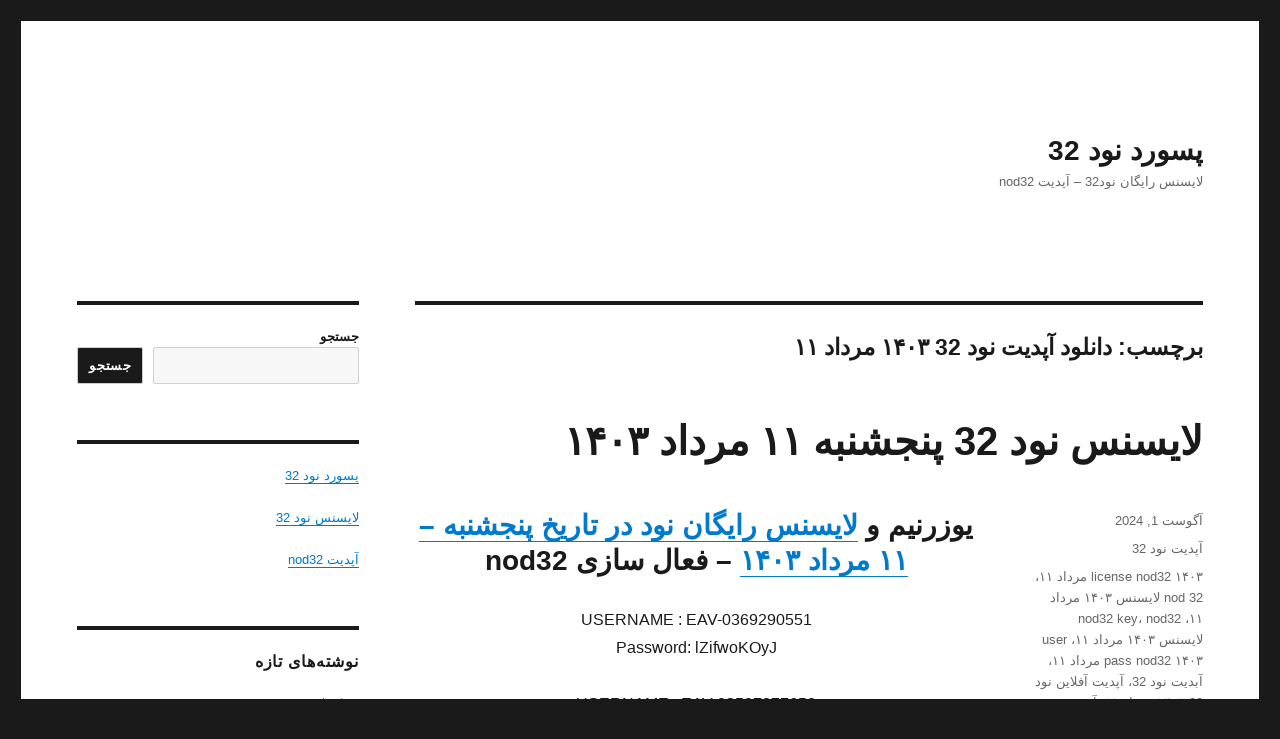

--- FILE ---
content_type: text/html; charset=UTF-8
request_url: https://passwordnod32.ir/tag/%D8%AF%D8%A7%D9%86%D9%84%D9%88%D8%AF-%D8%A2%D9%BE%D8%AF%DB%8C%D8%AA-%D9%86%D9%88%D8%AF-32-%DB%B1%DB%B4%DB%B0%DB%B3-%D9%85%D8%B1%D8%AF%D8%A7%D8%AF-%DB%B1%DB%B1/
body_size: 16160
content:
<!DOCTYPE html>
<html dir="rtl" lang="fa-IR" class="no-js">
<head>
	<meta charset="UTF-8">
	<meta name="viewport" content="width=device-width, initial-scale=1.0">
	<link rel="profile" href="https://gmpg.org/xfn/11">
		<script>(function(html){html.className = html.className.replace(/\bno-js\b/,'js')})(document.documentElement);</script>
<title>دانلود آپدیت نود 32 ۱۴۰۳ مرداد ۱۱ &#8211; پسورد نود 32</title>
    <style>
        #wpadminbar #wp-admin-bar-p404_free_top_button .ab-icon:before {
            content: "\f103";
            color: red;
            top: 2px;
        }
    </style>
<meta name='robots' content='max-image-preview:large' />
<link rel="alternate" type="application/rss+xml" title="پسورد نود 32 &raquo; خوراک" href="https://passwordnod32.ir/feed/" />
<link rel="alternate" type="application/rss+xml" title="پسورد نود 32 &raquo; خوراک دیدگاه‌ها" href="https://passwordnod32.ir/comments/feed/" />
<link rel="alternate" type="application/rss+xml" title="پسورد نود 32 &raquo; دانلود آپدیت نود 32 ۱۴۰۳ مرداد ۱۱ خوراک برچسب" href="https://passwordnod32.ir/tag/%d8%af%d8%a7%d9%86%d9%84%d9%88%d8%af-%d8%a2%d9%be%d8%af%db%8c%d8%aa-%d9%86%d9%88%d8%af-32-%db%b1%db%b4%db%b0%db%b3-%d9%85%d8%b1%d8%af%d8%a7%d8%af-%db%b1%db%b1/feed/" />
<style id='wp-img-auto-sizes-contain-inline-css'>
img:is([sizes=auto i],[sizes^="auto," i]){contain-intrinsic-size:3000px 1500px}
/*# sourceURL=wp-img-auto-sizes-contain-inline-css */
</style>
<style id='wp-emoji-styles-inline-css'>

	img.wp-smiley, img.emoji {
		display: inline !important;
		border: none !important;
		box-shadow: none !important;
		height: 1em !important;
		width: 1em !important;
		margin: 0 0.07em !important;
		vertical-align: -0.1em !important;
		background: none !important;
		padding: 0 !important;
	}
/*# sourceURL=wp-emoji-styles-inline-css */
</style>
<style id='wp-block-library-inline-css'>
:root{--wp-block-synced-color:#7a00df;--wp-block-synced-color--rgb:122,0,223;--wp-bound-block-color:var(--wp-block-synced-color);--wp-editor-canvas-background:#ddd;--wp-admin-theme-color:#007cba;--wp-admin-theme-color--rgb:0,124,186;--wp-admin-theme-color-darker-10:#006ba1;--wp-admin-theme-color-darker-10--rgb:0,107,160.5;--wp-admin-theme-color-darker-20:#005a87;--wp-admin-theme-color-darker-20--rgb:0,90,135;--wp-admin-border-width-focus:2px}@media (min-resolution:192dpi){:root{--wp-admin-border-width-focus:1.5px}}.wp-element-button{cursor:pointer}:root .has-very-light-gray-background-color{background-color:#eee}:root .has-very-dark-gray-background-color{background-color:#313131}:root .has-very-light-gray-color{color:#eee}:root .has-very-dark-gray-color{color:#313131}:root .has-vivid-green-cyan-to-vivid-cyan-blue-gradient-background{background:linear-gradient(135deg,#00d084,#0693e3)}:root .has-purple-crush-gradient-background{background:linear-gradient(135deg,#34e2e4,#4721fb 50%,#ab1dfe)}:root .has-hazy-dawn-gradient-background{background:linear-gradient(135deg,#faaca8,#dad0ec)}:root .has-subdued-olive-gradient-background{background:linear-gradient(135deg,#fafae1,#67a671)}:root .has-atomic-cream-gradient-background{background:linear-gradient(135deg,#fdd79a,#004a59)}:root .has-nightshade-gradient-background{background:linear-gradient(135deg,#330968,#31cdcf)}:root .has-midnight-gradient-background{background:linear-gradient(135deg,#020381,#2874fc)}:root{--wp--preset--font-size--normal:16px;--wp--preset--font-size--huge:42px}.has-regular-font-size{font-size:1em}.has-larger-font-size{font-size:2.625em}.has-normal-font-size{font-size:var(--wp--preset--font-size--normal)}.has-huge-font-size{font-size:var(--wp--preset--font-size--huge)}.has-text-align-center{text-align:center}.has-text-align-left{text-align:left}.has-text-align-right{text-align:right}.has-fit-text{white-space:nowrap!important}#end-resizable-editor-section{display:none}.aligncenter{clear:both}.items-justified-left{justify-content:flex-start}.items-justified-center{justify-content:center}.items-justified-right{justify-content:flex-end}.items-justified-space-between{justify-content:space-between}.screen-reader-text{border:0;clip-path:inset(50%);height:1px;margin:-1px;overflow:hidden;padding:0;position:absolute;width:1px;word-wrap:normal!important}.screen-reader-text:focus{background-color:#ddd;clip-path:none;color:#444;display:block;font-size:1em;height:auto;left:5px;line-height:normal;padding:15px 23px 14px;text-decoration:none;top:5px;width:auto;z-index:100000}html :where(.has-border-color){border-style:solid}html :where([style*=border-top-color]){border-top-style:solid}html :where([style*=border-right-color]){border-right-style:solid}html :where([style*=border-bottom-color]){border-bottom-style:solid}html :where([style*=border-left-color]){border-left-style:solid}html :where([style*=border-width]){border-style:solid}html :where([style*=border-top-width]){border-top-style:solid}html :where([style*=border-right-width]){border-right-style:solid}html :where([style*=border-bottom-width]){border-bottom-style:solid}html :where([style*=border-left-width]){border-left-style:solid}html :where(img[class*=wp-image-]){height:auto;max-width:100%}:where(figure){margin:0 0 1em}html :where(.is-position-sticky){--wp-admin--admin-bar--position-offset:var(--wp-admin--admin-bar--height,0px)}@media screen and (max-width:600px){html :where(.is-position-sticky){--wp-admin--admin-bar--position-offset:0px}}

/*# sourceURL=wp-block-library-inline-css */
</style><style id='wp-block-search-inline-css'>
.wp-block-search__button{margin-right:10px;word-break:normal}.wp-block-search__button.has-icon{line-height:0}.wp-block-search__button svg{height:1.25em;min-height:24px;min-width:24px;width:1.25em;fill:currentColor;vertical-align:text-bottom}:where(.wp-block-search__button){border:1px solid #ccc;padding:6px 10px}.wp-block-search__inside-wrapper{display:flex;flex:auto;flex-wrap:nowrap;max-width:100%}.wp-block-search__label{width:100%}.wp-block-search.wp-block-search__button-only .wp-block-search__button{box-sizing:border-box;display:flex;flex-shrink:0;justify-content:center;margin-right:0;max-width:100%}.wp-block-search.wp-block-search__button-only .wp-block-search__inside-wrapper{min-width:0!important;transition-property:width}.wp-block-search.wp-block-search__button-only .wp-block-search__input{flex-basis:100%;transition-duration:.3s}.wp-block-search.wp-block-search__button-only.wp-block-search__searchfield-hidden,.wp-block-search.wp-block-search__button-only.wp-block-search__searchfield-hidden .wp-block-search__inside-wrapper{overflow:hidden}.wp-block-search.wp-block-search__button-only.wp-block-search__searchfield-hidden .wp-block-search__input{border-left-width:0!important;border-right-width:0!important;flex-basis:0;flex-grow:0;margin:0;min-width:0!important;padding-left:0!important;padding-right:0!important;width:0!important}:where(.wp-block-search__input){appearance:none;border:1px solid #949494;flex-grow:1;font-family:inherit;font-size:inherit;font-style:inherit;font-weight:inherit;letter-spacing:inherit;line-height:inherit;margin-left:0;margin-right:0;min-width:3rem;padding:8px;text-decoration:unset!important;text-transform:inherit}:where(.wp-block-search__button-inside .wp-block-search__inside-wrapper){background-color:#fff;border:1px solid #949494;box-sizing:border-box;padding:4px}:where(.wp-block-search__button-inside .wp-block-search__inside-wrapper) .wp-block-search__input{border:none;border-radius:0;padding:0 4px}:where(.wp-block-search__button-inside .wp-block-search__inside-wrapper) .wp-block-search__input:focus{outline:none}:where(.wp-block-search__button-inside .wp-block-search__inside-wrapper) :where(.wp-block-search__button){padding:4px 8px}.wp-block-search.aligncenter .wp-block-search__inside-wrapper{margin:auto}.wp-block[data-align=right] .wp-block-search.wp-block-search__button-only .wp-block-search__inside-wrapper{float:left}
/*# sourceURL=https://passwordnod32.ir/wp-includes/blocks/search/style.min.css */
</style>
<style id='wp-block-search-theme-inline-css'>
.wp-block-search .wp-block-search__label{font-weight:700}.wp-block-search__button{border:1px solid #ccc;padding:.375em .625em}
/*# sourceURL=https://passwordnod32.ir/wp-includes/blocks/search/theme.min.css */
</style>
<style id='global-styles-inline-css'>
:root{--wp--preset--aspect-ratio--square: 1;--wp--preset--aspect-ratio--4-3: 4/3;--wp--preset--aspect-ratio--3-4: 3/4;--wp--preset--aspect-ratio--3-2: 3/2;--wp--preset--aspect-ratio--2-3: 2/3;--wp--preset--aspect-ratio--16-9: 16/9;--wp--preset--aspect-ratio--9-16: 9/16;--wp--preset--color--black: #000000;--wp--preset--color--cyan-bluish-gray: #abb8c3;--wp--preset--color--white: #fff;--wp--preset--color--pale-pink: #f78da7;--wp--preset--color--vivid-red: #cf2e2e;--wp--preset--color--luminous-vivid-orange: #ff6900;--wp--preset--color--luminous-vivid-amber: #fcb900;--wp--preset--color--light-green-cyan: #7bdcb5;--wp--preset--color--vivid-green-cyan: #00d084;--wp--preset--color--pale-cyan-blue: #8ed1fc;--wp--preset--color--vivid-cyan-blue: #0693e3;--wp--preset--color--vivid-purple: #9b51e0;--wp--preset--color--dark-gray: #1a1a1a;--wp--preset--color--medium-gray: #686868;--wp--preset--color--light-gray: #e5e5e5;--wp--preset--color--blue-gray: #4d545c;--wp--preset--color--bright-blue: #007acc;--wp--preset--color--light-blue: #9adffd;--wp--preset--color--dark-brown: #402b30;--wp--preset--color--medium-brown: #774e24;--wp--preset--color--dark-red: #640c1f;--wp--preset--color--bright-red: #ff675f;--wp--preset--color--yellow: #ffef8e;--wp--preset--gradient--vivid-cyan-blue-to-vivid-purple: linear-gradient(135deg,rgb(6,147,227) 0%,rgb(155,81,224) 100%);--wp--preset--gradient--light-green-cyan-to-vivid-green-cyan: linear-gradient(135deg,rgb(122,220,180) 0%,rgb(0,208,130) 100%);--wp--preset--gradient--luminous-vivid-amber-to-luminous-vivid-orange: linear-gradient(135deg,rgb(252,185,0) 0%,rgb(255,105,0) 100%);--wp--preset--gradient--luminous-vivid-orange-to-vivid-red: linear-gradient(135deg,rgb(255,105,0) 0%,rgb(207,46,46) 100%);--wp--preset--gradient--very-light-gray-to-cyan-bluish-gray: linear-gradient(135deg,rgb(238,238,238) 0%,rgb(169,184,195) 100%);--wp--preset--gradient--cool-to-warm-spectrum: linear-gradient(135deg,rgb(74,234,220) 0%,rgb(151,120,209) 20%,rgb(207,42,186) 40%,rgb(238,44,130) 60%,rgb(251,105,98) 80%,rgb(254,248,76) 100%);--wp--preset--gradient--blush-light-purple: linear-gradient(135deg,rgb(255,206,236) 0%,rgb(152,150,240) 100%);--wp--preset--gradient--blush-bordeaux: linear-gradient(135deg,rgb(254,205,165) 0%,rgb(254,45,45) 50%,rgb(107,0,62) 100%);--wp--preset--gradient--luminous-dusk: linear-gradient(135deg,rgb(255,203,112) 0%,rgb(199,81,192) 50%,rgb(65,88,208) 100%);--wp--preset--gradient--pale-ocean: linear-gradient(135deg,rgb(255,245,203) 0%,rgb(182,227,212) 50%,rgb(51,167,181) 100%);--wp--preset--gradient--electric-grass: linear-gradient(135deg,rgb(202,248,128) 0%,rgb(113,206,126) 100%);--wp--preset--gradient--midnight: linear-gradient(135deg,rgb(2,3,129) 0%,rgb(40,116,252) 100%);--wp--preset--font-size--small: 13px;--wp--preset--font-size--medium: 20px;--wp--preset--font-size--large: 36px;--wp--preset--font-size--x-large: 42px;--wp--preset--spacing--20: 0.44rem;--wp--preset--spacing--30: 0.67rem;--wp--preset--spacing--40: 1rem;--wp--preset--spacing--50: 1.5rem;--wp--preset--spacing--60: 2.25rem;--wp--preset--spacing--70: 3.38rem;--wp--preset--spacing--80: 5.06rem;--wp--preset--shadow--natural: 6px 6px 9px rgba(0, 0, 0, 0.2);--wp--preset--shadow--deep: 12px 12px 50px rgba(0, 0, 0, 0.4);--wp--preset--shadow--sharp: 6px 6px 0px rgba(0, 0, 0, 0.2);--wp--preset--shadow--outlined: 6px 6px 0px -3px rgb(255, 255, 255), 6px 6px rgb(0, 0, 0);--wp--preset--shadow--crisp: 6px 6px 0px rgb(0, 0, 0);}:where(.is-layout-flex){gap: 0.5em;}:where(.is-layout-grid){gap: 0.5em;}body .is-layout-flex{display: flex;}.is-layout-flex{flex-wrap: wrap;align-items: center;}.is-layout-flex > :is(*, div){margin: 0;}body .is-layout-grid{display: grid;}.is-layout-grid > :is(*, div){margin: 0;}:where(.wp-block-columns.is-layout-flex){gap: 2em;}:where(.wp-block-columns.is-layout-grid){gap: 2em;}:where(.wp-block-post-template.is-layout-flex){gap: 1.25em;}:where(.wp-block-post-template.is-layout-grid){gap: 1.25em;}.has-black-color{color: var(--wp--preset--color--black) !important;}.has-cyan-bluish-gray-color{color: var(--wp--preset--color--cyan-bluish-gray) !important;}.has-white-color{color: var(--wp--preset--color--white) !important;}.has-pale-pink-color{color: var(--wp--preset--color--pale-pink) !important;}.has-vivid-red-color{color: var(--wp--preset--color--vivid-red) !important;}.has-luminous-vivid-orange-color{color: var(--wp--preset--color--luminous-vivid-orange) !important;}.has-luminous-vivid-amber-color{color: var(--wp--preset--color--luminous-vivid-amber) !important;}.has-light-green-cyan-color{color: var(--wp--preset--color--light-green-cyan) !important;}.has-vivid-green-cyan-color{color: var(--wp--preset--color--vivid-green-cyan) !important;}.has-pale-cyan-blue-color{color: var(--wp--preset--color--pale-cyan-blue) !important;}.has-vivid-cyan-blue-color{color: var(--wp--preset--color--vivid-cyan-blue) !important;}.has-vivid-purple-color{color: var(--wp--preset--color--vivid-purple) !important;}.has-black-background-color{background-color: var(--wp--preset--color--black) !important;}.has-cyan-bluish-gray-background-color{background-color: var(--wp--preset--color--cyan-bluish-gray) !important;}.has-white-background-color{background-color: var(--wp--preset--color--white) !important;}.has-pale-pink-background-color{background-color: var(--wp--preset--color--pale-pink) !important;}.has-vivid-red-background-color{background-color: var(--wp--preset--color--vivid-red) !important;}.has-luminous-vivid-orange-background-color{background-color: var(--wp--preset--color--luminous-vivid-orange) !important;}.has-luminous-vivid-amber-background-color{background-color: var(--wp--preset--color--luminous-vivid-amber) !important;}.has-light-green-cyan-background-color{background-color: var(--wp--preset--color--light-green-cyan) !important;}.has-vivid-green-cyan-background-color{background-color: var(--wp--preset--color--vivid-green-cyan) !important;}.has-pale-cyan-blue-background-color{background-color: var(--wp--preset--color--pale-cyan-blue) !important;}.has-vivid-cyan-blue-background-color{background-color: var(--wp--preset--color--vivid-cyan-blue) !important;}.has-vivid-purple-background-color{background-color: var(--wp--preset--color--vivid-purple) !important;}.has-black-border-color{border-color: var(--wp--preset--color--black) !important;}.has-cyan-bluish-gray-border-color{border-color: var(--wp--preset--color--cyan-bluish-gray) !important;}.has-white-border-color{border-color: var(--wp--preset--color--white) !important;}.has-pale-pink-border-color{border-color: var(--wp--preset--color--pale-pink) !important;}.has-vivid-red-border-color{border-color: var(--wp--preset--color--vivid-red) !important;}.has-luminous-vivid-orange-border-color{border-color: var(--wp--preset--color--luminous-vivid-orange) !important;}.has-luminous-vivid-amber-border-color{border-color: var(--wp--preset--color--luminous-vivid-amber) !important;}.has-light-green-cyan-border-color{border-color: var(--wp--preset--color--light-green-cyan) !important;}.has-vivid-green-cyan-border-color{border-color: var(--wp--preset--color--vivid-green-cyan) !important;}.has-pale-cyan-blue-border-color{border-color: var(--wp--preset--color--pale-cyan-blue) !important;}.has-vivid-cyan-blue-border-color{border-color: var(--wp--preset--color--vivid-cyan-blue) !important;}.has-vivid-purple-border-color{border-color: var(--wp--preset--color--vivid-purple) !important;}.has-vivid-cyan-blue-to-vivid-purple-gradient-background{background: var(--wp--preset--gradient--vivid-cyan-blue-to-vivid-purple) !important;}.has-light-green-cyan-to-vivid-green-cyan-gradient-background{background: var(--wp--preset--gradient--light-green-cyan-to-vivid-green-cyan) !important;}.has-luminous-vivid-amber-to-luminous-vivid-orange-gradient-background{background: var(--wp--preset--gradient--luminous-vivid-amber-to-luminous-vivid-orange) !important;}.has-luminous-vivid-orange-to-vivid-red-gradient-background{background: var(--wp--preset--gradient--luminous-vivid-orange-to-vivid-red) !important;}.has-very-light-gray-to-cyan-bluish-gray-gradient-background{background: var(--wp--preset--gradient--very-light-gray-to-cyan-bluish-gray) !important;}.has-cool-to-warm-spectrum-gradient-background{background: var(--wp--preset--gradient--cool-to-warm-spectrum) !important;}.has-blush-light-purple-gradient-background{background: var(--wp--preset--gradient--blush-light-purple) !important;}.has-blush-bordeaux-gradient-background{background: var(--wp--preset--gradient--blush-bordeaux) !important;}.has-luminous-dusk-gradient-background{background: var(--wp--preset--gradient--luminous-dusk) !important;}.has-pale-ocean-gradient-background{background: var(--wp--preset--gradient--pale-ocean) !important;}.has-electric-grass-gradient-background{background: var(--wp--preset--gradient--electric-grass) !important;}.has-midnight-gradient-background{background: var(--wp--preset--gradient--midnight) !important;}.has-small-font-size{font-size: var(--wp--preset--font-size--small) !important;}.has-medium-font-size{font-size: var(--wp--preset--font-size--medium) !important;}.has-large-font-size{font-size: var(--wp--preset--font-size--large) !important;}.has-x-large-font-size{font-size: var(--wp--preset--font-size--x-large) !important;}
/*# sourceURL=global-styles-inline-css */
</style>

<style id='classic-theme-styles-inline-css'>
/*! This file is auto-generated */
.wp-block-button__link{color:#fff;background-color:#32373c;border-radius:9999px;box-shadow:none;text-decoration:none;padding:calc(.667em + 2px) calc(1.333em + 2px);font-size:1.125em}.wp-block-file__button{background:#32373c;color:#fff;text-decoration:none}
/*# sourceURL=/wp-includes/css/classic-themes.min.css */
</style>
<link rel='stylesheet' id='twentysixteen-fonts-css' href='https://passwordnod32.ir/wp-content/themes/twentysixteen/fonts/merriweather-plus-montserrat.css?ver=20230328' media='all' />
<link rel='stylesheet' id='genericons-css' href='https://passwordnod32.ir/wp-content/themes/twentysixteen/genericons/genericons.css?ver=20201208' media='all' />
<link rel='stylesheet' id='twentysixteen-style-css' href='https://passwordnod32.ir/wp-content/themes/twentysixteen/style.css?ver=20250415' media='all' />
<link rel='stylesheet' id='twentysixteen-block-style-css' href='https://passwordnod32.ir/wp-content/themes/twentysixteen/css/blocks.css?ver=20240817' media='all' />
<script src="https://passwordnod32.ir/wp-includes/js/jquery/jquery.min.js?ver=3.7.1" id="jquery-core-js"></script>
<script src="https://passwordnod32.ir/wp-includes/js/jquery/jquery-migrate.min.js?ver=3.4.1" id="jquery-migrate-js"></script>
<script id="twentysixteen-script-js-extra">
var screenReaderText = {"expand":"\u0628\u0627\u0632\u06a9\u0631\u062f\u0646 \u0632\u06cc\u0631\u0641\u0647\u0631\u0633\u062a","collapse":"\u0628\u0633\u062a\u0646 \u0632\u06cc\u0631\u0641\u0647\u0631\u0633\u062a"};
//# sourceURL=twentysixteen-script-js-extra
</script>
<script src="https://passwordnod32.ir/wp-content/themes/twentysixteen/js/functions.js?ver=20230629" id="twentysixteen-script-js" defer data-wp-strategy="defer"></script>
<link rel="https://api.w.org/" href="https://passwordnod32.ir/wp-json/" /><link rel="alternate" title="JSON" type="application/json" href="https://passwordnod32.ir/wp-json/wp/v2/tags/6880" /><link rel="EditURI" type="application/rsd+xml" title="RSD" href="https://passwordnod32.ir/xmlrpc.php?rsd" />
<link rel="stylesheet" href="https://passwordnod32.ir/wp-content/themes/twentysixteen/rtl.css" media="screen" /><meta name="generator" content="WordPress 6.9" />
</head>

<body class="rtl archive tag tag----32--- tag-6880 wp-embed-responsive wp-theme-twentysixteen hfeed">
<div id="page" class="site">
	<div class="site-inner">
		<a class="skip-link screen-reader-text" href="#content">
			پرش به محتوا		</a>

		<header id="masthead" class="site-header">
			<div class="site-header-main">
				<div class="site-branding">
																					<p class="site-title"><a href="https://passwordnod32.ir/" rel="home" >پسورد نود 32</a></p>
												<p class="site-description">لایسنس رایگان نود32 &#8211; آپدیت nod32</p>
									</div><!-- .site-branding -->

							</div><!-- .site-header-main -->

					</header><!-- .site-header -->

		<div id="content" class="site-content">

	<div id="primary" class="content-area">
		<main id="main" class="site-main">

		
			<header class="page-header">
				<h1 class="page-title">برچسب:  <span>دانلود آپدیت نود 32 ۱۴۰۳ مرداد ۱۱</span></h1>			</header><!-- .page-header -->

			
<article id="post-3929" class="post-3929 post type-post status-publish format-standard hentry category---32 tag-license-nod32--- tag-nod-32---- tag-nod32-key tag-nod32---- tag-user-pass-nod32--- tag---32 tag----32--- tag----32--16--- tag-----32 tag----32 tag---32--- tag---32------ tag-521 tag--32--- tag-556 tag---32-- tag-518 tag----32-- tag-----32--- tag------32-- tag-524 tag----eset- tag-6877 tag--------32- tag---32--16 tag--eset tag-6876 tag---eset--- tag---eset-internet-security--- tag-558 tag----32---7 tag----32---- tag----32--10--- tag----32--15--- tag----32--17--- tag----32--8--- tag-6881 tag---32-64- tag---32---- tag---32--16--- tag---32--17--- tag---32--17- tag--32---- tag-533 tag-32---- tag----32-90---- tag----32- tag-531">
	<header class="entry-header">
		
		<h2 class="entry-title"><a href="https://passwordnod32.ir/%d9%84%d8%a7%db%8c%d8%b3%d9%86%d8%b3-%d9%86%d9%88%d8%af-32-%d9%be%d9%86%d8%ac%d8%b4%d9%86%d8%a8%d9%87-%db%b1%db%b1-%d9%85%d8%b1%d8%af%d8%a7%d8%af-%db%b1%db%b4%db%b0%db%b3/" rel="bookmark">لایسنس نود 32 پنجشنبه ۱۱ مرداد ۱۴۰۳</a></h2>	</header><!-- .entry-header -->

	
	
	<div class="entry-content">
		<h2 style="text-align: center">یوزرنیم و <a href="https://passwordnod32.ir">لایسنس رایگان نود در تاریخ پنجشنبه &#8211; ۱۱ مرداد ۱۴۰۳</a> &#8211; فعال سازی nod32</h2>
<p style="text-align: center">USERNAME : EAV-0369290551<br />
Password: lZifwoKOyJ</p>
<p style="text-align: center">USERNAME : EAV-03597877658<br />
Password: tAkKhSCGXH</p>
<p style="text-align: center">USERNAME : EAV-03195002795<br />
Password: qlGLDliafd</p>
<p style="text-align: center">USERNAME : EAV-0335794876<br />
Password: VzOmKzOkX</p>
<p style="text-align: center">USERNAME : EAV-03752923121<br />
Password: U1adeAbNab</p>
<p style="text-align: center">USERNAME : EAV-03331251487<br />
Password: yNp10aveAY</p>
<h2 style="text-align: center"><a href="https://passwordnod32.ir">دانلود افلاین نود 32</a> مناسب فعال سازی جدیدترین ورژن آنتی ویروس ESET</h2>
<p style="text-align: center">2XG1-Isq-a4iF-hYY6-6smn</p>
<p style="text-align: center">VwS2-w1ez-xYse-I2PT-Xjz5</p>
<p style="text-align: center">4cTW-P8gC-YHgp-fuw8-MAeN</p>
<p style="text-align: center">qANF-8mrj-eVG-s0sB-q1yE</p>
<p style="text-align: center">asbZ-jxqC-QvqV-5A7l-9D0u</p>
<p style="text-align: center">BXSl-fG6V-VjEC-JFp-mfUN</p>
	</div><!-- .entry-content -->

	<footer class="entry-footer">
		<span class="byline"><img alt='' src='https://secure.gravatar.com/avatar/4beb480201851b5149033aebc6b9da77da8efe3c17302b0e75e94849500af540?s=49&#038;d=mm&#038;r=g' srcset='https://secure.gravatar.com/avatar/4beb480201851b5149033aebc6b9da77da8efe3c17302b0e75e94849500af540?s=98&#038;d=mm&#038;r=g 2x' class='avatar avatar-49 photo' height='49' width='49' decoding='async'/><span class="screen-reader-text">نویسنده </span><span class="author vcard"><a class="url fn n" href="https://passwordnod32.ir/author/mohammad/">mohammad</a></span></span><span class="posted-on"><span class="screen-reader-text">ارسال شده در </span><a href="https://passwordnod32.ir/%d9%84%d8%a7%db%8c%d8%b3%d9%86%d8%b3-%d9%86%d9%88%d8%af-32-%d9%be%d9%86%d8%ac%d8%b4%d9%86%d8%a8%d9%87-%db%b1%db%b1-%d9%85%d8%b1%d8%af%d8%a7%d8%af-%db%b1%db%b4%db%b0%db%b3/" rel="bookmark"><time class="entry-date published updated" datetime="2024-08-01T20:09:01+00:00">آگوست 1, 2024</time></a></span><span class="cat-links"><span class="screen-reader-text">دسته‌ها </span><a href="https://passwordnod32.ir/category/%d8%a2%d9%be%d8%af%db%8c%d8%aa-%d9%86%d9%88%d8%af-32/" rel="category tag">آپدیت نود 32</a></span><span class="tags-links"><span class="screen-reader-text">برچسب‌ها </span><a href="https://passwordnod32.ir/tag/license-nod32-%db%b1%db%b4%db%b0%db%b3-%d9%85%d8%b1%d8%af%d8%a7%d8%af-%db%b1%db%b1/" rel="tag">license nod32 ۱۴۰۳ مرداد ۱۱</a>، <a href="https://passwordnod32.ir/tag/nod-32-%d9%84%d8%a7%db%8c%d8%b3%d9%86%d8%b3-%db%b1%db%b4%db%b0%db%b3-%d9%85%d8%b1%d8%af%d8%a7%d8%af-%db%b1%db%b1/" rel="tag">nod 32 لایسنس ۱۴۰۳ مرداد ۱۱</a>، <a href="https://passwordnod32.ir/tag/nod32-key/" rel="tag">nod32 key</a>، <a href="https://passwordnod32.ir/tag/nod32-%d9%84%d8%a7%db%8c%d8%b3%d9%86%d8%b3-%db%b1%db%b4%db%b0%db%b3-%d9%85%d8%b1%d8%af%d8%a7%d8%af-%db%b1%db%b1/" rel="tag">nod32 لایسنس ۱۴۰۳ مرداد ۱۱</a>، <a href="https://passwordnod32.ir/tag/user-pass-nod32-%db%b1%db%b4%db%b0%db%b3-%d9%85%d8%b1%d8%af%d8%a7%d8%af-%db%b1%db%b1/" rel="tag">user pass nod32 ۱۴۰۳ مرداد ۱۱</a>، <a href="https://passwordnod32.ir/tag/%d8%a2%d8%a8%d8%af%db%8c%d8%aa-%d9%86%d9%88%d8%af-32/" rel="tag">آبدیت نود 32</a>، <a href="https://passwordnod32.ir/tag/%d8%a2%d9%be%d8%af%db%8c%d8%aa-%d8%a2%d9%81%d9%84%d8%a7%db%8c%d9%86-%d9%86%d9%88%d8%af-32-%db%b1%db%b4%db%b0%db%b3-%d9%85%d8%b1%d8%af%d8%a7%d8%af-%db%b1%db%b1/" rel="tag">آپدیت آفلاین نود 32 ۱۴۰۳ مرداد ۱۱</a>، <a href="https://passwordnod32.ir/tag/%d8%a2%d9%be%d8%af%db%8c%d8%aa-%d8%a2%d9%81%d9%84%d8%a7%db%8c%d9%86-%d9%86%d9%88%d8%af-32-%d9%88%d8%b1%da%98%d9%86-16-%db%b1%db%b4%db%b0%db%b3-%d9%85%d8%b1%d8%af%d8%a7%d8%af-%db%b1%db%b1/" rel="tag">آپدیت آفلاین نود 32 ورژن 16 ۱۴۰۳ مرداد ۱۱</a>، <a href="https://passwordnod32.ir/tag/%d8%a2%d9%be%d8%af%db%8c%d8%aa-%d8%a2%d9%81%d9%84%d8%a7%db%8c%d9%86-%d9%86%d9%88%d8%af32/" rel="tag">آپدیت آفلاین نود32</a>، <a href="https://passwordnod32.ir/tag/%d8%a2%d9%be%d8%af%db%8c%d8%aa-%d8%a2%d9%86%d8%aa%db%8c-%d9%88%db%8c%d8%b1%d9%88%d8%b3-%d9%86%d9%88%d8%af-32/" rel="tag">آپدیت آنتی ویروس نود 32</a>، <a href="https://passwordnod32.ir/tag/%d8%a2%d9%be%d8%af%db%8c%d8%aa-%d8%b1%d8%a7%db%8c%da%af%d8%a7%d9%86-%d9%86%d9%88%d8%af-32/" rel="tag">آپدیت رایگان نود 32</a>، <a href="https://passwordnod32.ir/tag/%d8%a2%d9%be%d8%af%db%8c%d8%aa-%d8%b1%d9%88%d8%b2%d8%a7%d9%86%d9%87-%d9%86%d9%88%d8%af-32/" rel="tag">آپدیت روزانه نود 32</a>، <a href="https://passwordnod32.ir/tag/%d8%a2%d9%be%d8%af%db%8c%d8%aa-%d9%84%d8%a7%db%8c%d8%b3%d9%86%d8%b3-%d9%86%d9%88%d8%af-32-%db%b1%db%b4%db%b0%db%b3-%d9%85%d8%b1%d8%af%d8%a7%d8%af-%db%b1%db%b1/" rel="tag">آپدیت لایسنس نود 32 ۱۴۰۳ مرداد ۱۱</a>، <a href="https://passwordnod32.ir/tag/%d8%a2%d9%be%d8%af%db%8c%d8%aa-%d9%86%d9%88%d8%af-32-%db%b1%db%b4%db%b0%db%b3-%d9%85%d8%b1%d8%af%d8%a7%d8%af-%db%b1%db%b1/" rel="tag">آپدیت نود 32 ۱۴۰۳ مرداد ۱۱</a>، <a href="https://passwordnod32.ir/tag/%d8%a2%d9%be%d8%af%db%8c%d8%aa-%d9%86%d9%88%d8%af-32-%d8%a8%d9%87-%d8%aa%d8%a7%d8%b1%db%8c%d8%ae-%d8%a7%d9%85%d8%b1%d9%88%d8%b2-%db%b1%db%b4%db%b0%db%b3-%d9%85%d8%b1%d8%af%d8%a7%d8%af-%db%b1%db%b1/" rel="tag">آپدیت نود 32 به تاریخ امروز ۱۴۰۳ مرداد ۱۱</a>، <a href="https://passwordnod32.ir/tag/%d8%a2%d9%be%d8%af%db%8c%d8%aa-%d9%86%d9%88%d8%af32/" rel="tag">آپدیت نود32</a>، <a href="https://passwordnod32.ir/tag/%d8%a2%d9%be%d8%af%db%8c%d8%aa-%d9%88%db%8c%d8%b1%d9%88%d8%b3-%da%a9%d8%b4-%d9%86%d9%88%d8%af-32/" rel="tag">آپدیت ویروس کش نود 32</a>، <a href="https://passwordnod32.ir/tag/%d8%a7%d8%a8%d8%af%db%8c%d8%aa-%d9%86%d9%88%d8%af-32/" rel="tag">ابدیت نود 32</a>، <a href="https://passwordnod32.ir/tag/%d8%a7%d9%be%d8%af%db%8c%d8%aa-%d8%a7%d9%81%d9%84%d8%a7%db%8c%d9%86-%d9%86%d9%88%d8%af32/" rel="tag">اپدیت افلاین نود32</a>، <a href="https://passwordnod32.ir/tag/%d8%a7%d9%be%d8%af%db%8c%d8%aa-%d8%a7%d9%86%d8%aa%db%8c-%d9%88%db%8c%d8%b1%d9%88%d8%b3-%d9%86%d9%88%d8%af32-%db%b1%db%b4%db%b0%db%b3-%d9%85%d8%b1%d8%af%d8%a7%d8%af-%db%b1%db%b1/" rel="tag">اپدیت انتی ویروس نود32 ۱۴۰۳ مرداد ۱۱</a>، <a href="https://passwordnod32.ir/tag/%d8%a7%d9%be%d8%af%db%8c%d8%aa-%d9%86%d9%88%d8%af-32-%db%b1%db%b4%db%b0%db%b3-%d9%85%d8%b1%d8%af%d8%a7%d8%af-%db%b1%db%b1/" rel="tag">اپدیت نود 32 ۱۴۰۳ مرداد ۱۱</a>، <a href="https://passwordnod32.ir/tag/%d8%a7%d9%be%d8%af%db%8c%d8%aa-%d9%86%d9%88%d8%af32-%db%b1%db%b4%db%b0%db%b3-%d9%85%d8%b1%d8%af%d8%a7%d8%af-%db%b1%db%b1/" rel="tag">اپدیت نود32 ۱۴۰۳ مرداد ۱۱</a>، <a href="https://passwordnod32.ir/tag/%d8%a7%da%a9%d8%aa%db%8c%d9%88-%da%a9%d8%af-%d9%86%d9%88%d8%af-32/" rel="tag">اکتیو کد نود 32</a>، <a href="https://passwordnod32.ir/tag/%d8%a7%da%a9%d8%aa%db%8c%d9%88-%d9%86%d9%88%d8%af-32/" rel="tag">اکتیو نود 32</a>، <a href="https://passwordnod32.ir/tag/%d9%be%d8%b3%d9%88%d8%b1%d8%af-%d8%a7%d9%86%d8%aa%db%8c-%d9%88%db%8c%d8%b1%d9%88%d8%b3-%d9%86%d9%88%d8%af-%db%b3%db%b2/" rel="tag">پسورد انتی ویروس نود ۳۲</a>، <a href="https://passwordnod32.ir/tag/%d9%be%d8%b3%d9%88%d8%b1%d8%af-%d9%86%d9%88%d8%af-32-%db%b1%db%b4%db%b0%db%b3-%d9%85%d8%b1%d8%af%d8%a7%d8%af-%db%b1%db%b1/" rel="tag">پسورد نود 32 ۱۴۰۳ مرداد ۱۱</a>، <a href="https://passwordnod32.ir/tag/%d9%be%d8%b3%d9%88%d8%b1%d8%af-%d9%86%d9%88%d8%af-32-%d8%b1%d8%a7%db%8c%da%af%d8%a7%d9%86-%d8%a7%d9%85%d8%b1%d9%88%d8%b2/" rel="tag">پسورد نود 32 رایگان امروز</a>، <a href="https://passwordnod32.ir/tag/%d9%be%d8%b3%d9%88%d8%b1%d8%af-%d9%86%d9%88%d8%af32/" rel="tag">پسورد نود32</a>، <a href="https://passwordnod32.ir/tag/%d8%ac%d8%af%db%8c%d8%af%d8%aa%d8%b1%db%8c%d9%86-%d9%84%d8%a7%db%8c%d8%b3%d9%86%d8%b3-%d9%86%d9%88%d8%af-32-%db%b1%db%b4%db%b0%db%b3-%d9%85%d8%b1%d8%af%d8%a7%d8%af-%db%b1%db%b1/" rel="tag">جدیدترین لایسنس نود 32 ۱۴۰۳ مرداد ۱۱</a>، <a href="https://passwordnod32.ir/tag/%d8%ae%d8%b1%db%8c%d8%af-%d9%84%d8%a7%db%8c%d8%b3%d9%86%d8%b3-%d9%86%d9%88%d8%af-32-%d8%b3%d9%87-%d9%85%d8%a7%d9%87%d9%87/" rel="tag">خرید لایسنس نود 32 سه ماهه</a>، <a href="https://passwordnod32.ir/tag/%d8%ae%d8%b1%db%8c%d8%af-%d9%84%d8%a7%db%8c%d8%b3%d9%86%d8%b3-%d9%86%d9%88%d8%af-32-%db%8c%da%a9-%d9%85%d8%a7%d9%87%d9%87/" rel="tag">خرید لایسنس نود 32 یک ماهه</a>، <a href="https://passwordnod32.ir/tag/%d8%af%d8%a7%d9%86%d9%84%d9%88%d8%af-%d8%a2%d9%be%d8%af%db%8c%d8%aa-%d9%86%d9%88%d8%af-32-%db%b1%db%b4%db%b0%db%b3-%d9%85%d8%b1%d8%af%d8%a7%d8%af-%db%b1%db%b1/" rel="tag">دانلود آپدیت نود 32 ۱۴۰۳ مرداد ۱۱</a>، <a href="https://passwordnod32.ir/tag/%d8%af%d8%a7%d9%86%d9%84%d9%88%d8%af-%d8%a2%d9%86%d8%aa%db%8c-%d9%88%db%8c%d8%b1%d9%88%d8%b3-%d9%86%d9%88%d8%af-32-%da%a9%d8%b1%da%a9-%d8%b4%d8%af%d9%87-%d8%b1%d8%a7%db%8c%da%af%d8%a7%d9%86/" rel="tag">دانلود آنتی ویروس نود 32 کرک شده رایگان</a>، <a href="https://passwordnod32.ir/tag/%d8%af%d8%a7%d9%86%d9%84%d9%88%d8%af-%d8%b1%d8%a7%db%8c%da%af%d8%a7%d9%86-%d8%a2%d9%be%d8%af%db%8c%d8%aa-%d8%a2%d9%81%d9%84%d8%a7%db%8c%d9%86-%d9%86%d9%88%d8%af-32-%d8%a8%d8%a7-%d9%84%db%8c%d9%86/" rel="tag">دانلود رایگان آپدیت آفلاین نود 32 با لینک مستقیم ۱۴۰۲ اسفند ۱۲</a>، <a href="https://passwordnod32.ir/tag/%d8%af%d8%a7%d9%86%d9%84%d9%88%d8%af-%d9%84%d8%a7%db%8c%d8%b3%d9%86%d8%b3/" rel="tag">دانلود لایسنس</a>، <a href="https://passwordnod32.ir/tag/%d8%af%d8%a7%d9%86%d9%84%d9%88%d8%af-%d9%84%d8%a7%db%8c%d8%b3%d9%86%d8%b3-%d8%b1%d8%a7%db%8c%da%af%d8%a7%d9%86-%d9%86%d9%88%d8%af-32/" rel="tag">دانلود لایسنس رایگان نود 32</a>، <a href="https://passwordnod32.ir/tag/%d8%b3%d8%b1%db%8c%d8%a7%d9%84-%d8%b1%d8%a7%db%8c%da%af%d8%a7%d9%86-%d9%86%d9%88%d8%af-32-%db%b1%db%b4%db%b0%db%b3-%d9%85%d8%b1%d8%af%d8%a7%d8%af-%db%b1%db%b1/" rel="tag">سریال رایگان نود 32 ۱۴۰۳ مرداد ۱۱</a>، <a href="https://passwordnod32.ir/tag/%d8%b3%d8%b1%db%8c%d8%a7%d9%84-%d9%86%d9%88%d8%af-32-%db%b1%db%b4%db%b0%db%b3-%d9%85%d8%b1%d8%af%d8%a7%d8%af-%db%b1%db%b1/" rel="tag">سریال نود 32 ۱۴۰۳ مرداد ۱۱</a>، <a href="https://passwordnod32.ir/tag/%d9%81%d8%b9%d8%a7%d9%84-%d8%b3%d8%a7%d8%b2%db%8c-%d9%84%d8%a7%db%8c%d8%b3%d9%86%d8%b3-eset-%d8%b1%d8%a7%db%8c%da%af%d8%a7%d9%86/" rel="tag">فعال سازی لایسنس eset رایگان</a>، <a href="https://passwordnod32.ir/tag/%d9%81%d8%b9%d8%a7%d9%84-%d8%b3%d8%a7%d8%b2%db%8c-%d9%86%d9%88%d8%af-32-%db%b1%db%b4%db%b0%db%b3-%d9%85%d8%b1%d8%af%d8%a7%d8%af-%db%b1%db%b1/" rel="tag">فعال سازی نود 32 ۱۴۰۳ مرداد ۱۱</a>، <a href="https://passwordnod32.ir/tag/%da%a9%d8%af-%d8%a2%d9%be%d8%af%db%8c%d8%aa-%d9%86%d9%88%d8%af-32/" rel="tag">کد آپدیت نود 32</a>، <a href="https://passwordnod32.ir/tag/%da%a9%d8%af-%d8%a7%da%a9%d8%aa%db%8c%d9%88-%d9%86%d9%88%d8%af-32/" rel="tag">کد اکتیو نود 32</a>، <a href="https://passwordnod32.ir/tag/%da%a9%d8%af-%d8%a7%d9%86%d8%aa%db%8c-%d9%88%db%8c%d8%b1%d9%88%d8%b3-%d9%86%d9%88%d8%af-%db%b3%db%b2-%db%b1%db%b4%db%b0%db%b3-%d9%85%d8%b1%d8%af%d8%a7%d8%af-%db%b1%db%b1/" rel="tag">کد انتی ویروس نود ۳۲ ۱۴۰۳ مرداد ۱۱</a>، <a href="https://passwordnod32.ir/tag/%da%a9%d8%af-%d9%81%d8%b9%d8%a7%d9%84-%d8%b3%d8%a7%d8%b2%db%8c-%d9%86%d9%88%d8%af-32/" rel="tag">کد فعال سازی نود 32</a>، <a href="https://passwordnod32.ir/tag/%da%a9%d8%af-%d9%81%d8%b9%d8%a7%d9%84%d8%b3%d8%a7%d8%b2%db%8c-%d9%86%d9%88%d8%af-32/" rel="tag">کد فعالسازی نود 32</a>، <a href="https://passwordnod32.ir/tag/%da%a9%d8%af-%d9%84%d8%a7%db%8c%d8%b3%d9%86%d8%b3-%d9%81%d8%b9%d8%a7%d9%84-%d8%b3%d8%a7%d8%b2%db%8c-%d8%a2%d9%86%d8%aa%db%8c-%d9%88%db%8c%d8%b1%d9%88%d8%b3-%d9%86%d9%88%d8%af-32-%db%b1%db%b4%db%b0/" rel="tag">کد لایسنس فعال سازی آنتی ویروس نود 32 ۱۴۰۲ اسفند ۱۲</a>، <a href="https://passwordnod32.ir/tag/%da%a9%d8%af-%d9%84%d8%a7%db%8c%d8%b3%d9%86%d8%b3-%d9%86%d9%88%d8%af-32-%db%b1%db%b4%db%b0%db%b3-%d9%85%d8%b1%d8%af%d8%a7%d8%af-%db%b1%db%b1/" rel="tag">کد لایسنس نود 32 ۱۴۰۳ مرداد ۱۱</a>، <a href="https://passwordnod32.ir/tag/%da%a9%d8%af-%d9%86%d9%88%d8%af-32-%db%b1%db%b4%db%b0%db%b3-%d9%85%d8%b1%d8%af%d8%a7%d8%af-%db%b1%db%b1/" rel="tag">کد نود 32 ۱۴۰۳ مرداد ۱۱</a>، <a href="https://passwordnod32.ir/tag/%da%a9%d8%b1%da%a9-%d9%86%d9%88%d8%af-32-%d9%88%d8%b1%da%98%d9%86-16/" rel="tag">کرک نود 32 ورژن 16</a>، <a href="https://passwordnod32.ir/tag/%d9%84%d8%a7%d9%8a%d8%b3%d9%86%d8%b3-%d9%86%d9%88%d8%af-32/" rel="tag">لايسنس نود 32</a>، <a href="https://passwordnod32.ir/tag/%d9%84%d8%a7%db%8c%d8%b3%d9%86%d8%b3-eset/" rel="tag">لایسنس eset</a>، <a href="https://passwordnod32.ir/tag/%d9%84%d8%a7%db%8c%d8%b3%d9%86%d8%b3-%d8%a7%d9%86%d8%aa%db%8c-%d9%88%db%8c%d8%b1%d9%88%d8%b3-%d9%86%d9%88%d8%af32/" rel="tag">لایسنس انتی ویروس نود32</a>، <a href="https://passwordnod32.ir/tag/%d9%84%d8%a7%db%8c%d8%b3%d9%86%d8%b3-%d8%ac%d8%af%db%8c%d8%af-%d9%86%d9%88%d8%af-32/" rel="tag">لایسنس جدید نود 32</a>، <a href="https://passwordnod32.ir/tag/%d9%84%d8%a7%db%8c%d8%b3%d9%86%d8%b3-%d8%b1%d8%a7%db%8c%da%af%d8%a7%d9%86-%db%b1%db%b4%db%b0%db%b3-%d9%85%d8%b1%d8%af%d8%a7%d8%af-%db%b1%db%b1/" rel="tag">لایسنس رایگان ۱۴۰۳ مرداد ۱۱</a>، <a href="https://passwordnod32.ir/tag/%d9%84%d8%a7%db%8c%d8%b3%d9%86%d8%b3-%d8%b1%d8%a7%db%8c%da%af%d8%a7%d9%86-eset-%db%b1%db%b4%db%b0%db%b3-%d9%85%d8%b1%d8%af%d8%a7%d8%af-%db%b1%db%b1/" rel="tag">لایسنس رایگان eset ۱۴۰۳ مرداد ۱۱</a>، <a href="https://passwordnod32.ir/tag/%d9%84%d8%a7%db%8c%d8%b3%d9%86%d8%b3-%d8%b1%d8%a7%db%8c%da%af%d8%a7%d9%86-eset-internet-security-%db%b1%db%b4%db%b0%db%b3-%d9%85%d8%b1%d8%af%d8%a7%d8%af-%db%b1%db%b1/" rel="tag">لایسنس رایگان eset internet security ۱۴۰۳ مرداد ۱۱</a>، <a href="https://passwordnod32.ir/tag/%d9%84%d8%a7%db%8c%d8%b3%d9%86%d8%b3-%d8%b1%d8%a7%db%8c%da%af%d8%a7%d9%86-%d8%a7%db%8c%d8%b3%d8%aa/" rel="tag">لایسنس رایگان ایست</a>، <a href="https://passwordnod32.ir/tag/%d9%84%d8%a7%db%8c%d8%b3%d9%86%d8%b3-%d8%b1%d8%a7%db%8c%da%af%d8%a7%d9%86-%d9%86%d9%88%d8%af-32-%db%b1%db%b4%db%b0%db%b3-%d9%85%d8%b1%d8%af%d8%a7%d8%af-%db%b1%db%b1/" rel="tag">لایسنس رایگان نود 32 ۱۴۰۳ مرداد ۱۱</a>، <a href="https://passwordnod32.ir/tag/%d9%84%d8%a7%db%8c%d8%b3%d9%86%d8%b3-%d8%b1%d8%a7%db%8c%da%af%d8%a7%d9%86-%d9%86%d9%88%d8%af-32-%d8%a8%d8%b1%d8%a7%db%8c-%d9%88%db%8c%d9%86%d8%af%d9%88%d8%b2-7/" rel="tag">لایسنس رایگان نود 32 برای ویندوز 7</a>، <a href="https://passwordnod32.ir/tag/%d9%84%d8%a7%db%8c%d8%b3%d9%86%d8%b3-%d8%b1%d8%a7%db%8c%da%af%d8%a7%d9%86-%d9%86%d9%88%d8%af-32-%d8%a8%d9%87-%d8%aa%d8%a7%d8%b1%db%8c%d8%ae-%d8%a7%d9%85%d8%b1%d9%88%d8%b2-%db%b1%db%b4%db%b0%db%b3/" rel="tag">لایسنس رایگان نود 32 به تاریخ امروز ۱۴۰۳ فروردین ۱۰</a>، <a href="https://passwordnod32.ir/tag/%d9%84%d8%a7%db%8c%d8%b3%d9%86%d8%b3-%d8%b1%d8%a7%db%8c%da%af%d8%a7%d9%86-%d9%86%d9%88%d8%af-32-%d9%88%d8%b1%da%98%d9%86-10-%db%b1%db%b4%db%b0%db%b3-%d9%85%d8%b1%d8%af%d8%a7%d8%af-%db%b1%db%b1/" rel="tag">لایسنس رایگان نود 32 ورژن 10 ۱۴۰۳ مرداد ۱۱</a>، <a href="https://passwordnod32.ir/tag/%d9%84%d8%a7%db%8c%d8%b3%d9%86%d8%b3-%d8%b1%d8%a7%db%8c%da%af%d8%a7%d9%86-%d9%86%d9%88%d8%af-32-%d9%88%d8%b1%da%98%d9%86-15-%d8%a8%d9%87-%d8%aa%d8%a7%d8%b1%db%8c%d8%ae-%d8%a7%d9%85%d8%b1%d9%88%d8%b2/" rel="tag">لایسنس رایگان نود 32 ورژن 15 به تاریخ امروز ۱۴۰۲ اسفند ۱۲</a>، <a href="https://passwordnod32.ir/tag/%d9%84%d8%a7%db%8c%d8%b3%d9%86%d8%b3-%d8%b1%d8%a7%db%8c%da%af%d8%a7%d9%86-%d9%86%d9%88%d8%af-32-%d9%88%d8%b1%da%98%d9%86-16-%db%b1%db%b4%db%b0%db%b3-%d9%85%d8%b1%d8%af%d8%a7%d8%af-%db%b1%db%b1/" rel="tag">لایسنس رایگان نود 32 ورژن 16 ۱۴۰۳ مرداد ۱۱</a>، <a href="https://passwordnod32.ir/tag/%d9%84%d8%a7%db%8c%d8%b3%d9%86%d8%b3-%d8%b1%d8%a7%db%8c%da%af%d8%a7%d9%86-%d9%86%d9%88%d8%af-32-%d9%88%d8%b1%da%98%d9%86-16-%d8%a8%d9%87-%d8%aa%d8%a7%d8%b1%db%8c%d8%ae-%d8%a7%d9%85%d8%b1%d9%88%d8%b2/" rel="tag">لایسنس رایگان نود 32 ورژن 16 به تاریخ امروز ۱۴۰۲ اسفند ۱۲</a>، <a href="https://passwordnod32.ir/tag/%d9%84%d8%a7%db%8c%d8%b3%d9%86%d8%b3-%d8%b1%d8%a7%db%8c%da%af%d8%a7%d9%86-%d9%86%d9%88%d8%af-32-%d9%88%d8%b1%da%98%d9%86-17-%db%b1%db%b4%db%b0%db%b3-%d9%85%d8%b1%d8%af%d8%a7%d8%af-%db%b1%db%b1/" rel="tag">لایسنس رایگان نود 32 ورژن 17 ۱۴۰۳ مرداد ۱۱</a>، <a href="https://passwordnod32.ir/tag/%d9%84%d8%a7%db%8c%d8%b3%d9%86%d8%b3-%d8%b1%d8%a7%db%8c%da%af%d8%a7%d9%86-%d9%86%d9%88%d8%af-32-%d9%88%d8%b1%da%98%d9%86-8-%d8%a8%d9%87-%d8%aa%d8%a7%d8%b1%db%8c%d8%ae-%d8%a7%d9%85%d8%b1%d9%88%d8%b2/" rel="tag">لایسنس رایگان نود 32 ورژن 8 به تاریخ امروز ۱۴۰۲ اسفند ۱۲</a>، <a href="https://passwordnod32.ir/tag/%d9%84%d8%a7%db%8c%d8%b3%d9%86%d8%b3-%d8%b1%d8%a7%db%8c%da%af%d8%a7%d9%86-%d9%86%d9%88%d8%af32-%db%b1%db%b4%db%b0%db%b3-%d9%85%d8%b1%d8%af%d8%a7%d8%af-%db%b1%db%b1/" rel="tag">لایسنس رایگان نود32 ۱۴۰۳ مرداد ۱۱</a>، <a href="https://passwordnod32.ir/tag/%d9%84%d8%a7%db%8c%d8%b3%d9%86%d8%b3-%d8%b1%d9%88%d8%b2%d8%a7%d9%86%d9%87-%d9%86%d9%88%d8%af-32/" rel="tag">لایسنس روزانه نود 32</a>، <a href="https://passwordnod32.ir/tag/%d9%84%d8%a7%db%8c%d8%b3%d9%86%d8%b3-%da%a9%db%8c-%d9%86%d9%88%d8%af-32/" rel="tag">لایسنس کی نود 32</a>، <a href="https://passwordnod32.ir/tag/%d9%84%d8%a7%db%8c%d8%b3%d9%86%d8%b3-%d9%86%d9%88%d8%af-%db%b1%db%b4%db%b0%db%b3-%d9%85%d8%b1%d8%af%d8%a7%d8%af-%db%b1%db%b1/" rel="tag">لایسنس نود ۱۴۰۳ مرداد ۱۱</a>، <a href="https://passwordnod32.ir/tag/%d9%84%d8%a7%db%8c%d8%b3%d9%86%d8%b3-%d9%86%d9%88%d8%af-32-%db%b1%db%b4%db%b0%db%b3-%d9%85%d8%b1%d8%af%d8%a7%d8%af-%db%b1%db%b1/" rel="tag">لایسنس نود 32 ۱۴۰۳ مرداد ۱۱</a>، <a href="https://passwordnod32.ir/tag/%d9%84%d8%a7%db%8c%d8%b3%d9%86%d8%b3-%d9%86%d9%88%d8%af-32-64-%d8%a8%db%8c%d8%aa%db%8c/" rel="tag">لایسنس نود 32 64 بیتی</a>، <a href="https://passwordnod32.ir/tag/%d9%84%d8%a7%db%8c%d8%b3%d9%86%d8%b3-%d9%86%d9%88%d8%af-32-%d8%a8%d9%87-%d8%aa%d8%a7%d8%b1%db%8c%d8%ae-%d8%a7%d9%85%d8%b1%d9%88%d8%b2-%db%b1%db%b4%db%b0%db%b3-%d9%85%d8%b1%d8%af%d8%a7%d8%af-%db%b1/" rel="tag">لایسنس نود 32 به تاریخ امروز ۱۴۰۳ مرداد ۱</a>، <a href="https://passwordnod32.ir/tag/%d9%84%d8%a7%db%8c%d8%b3%d9%86%d8%b3-%d9%86%d9%88%d8%af-32-%d8%b1%d8%a7%db%8c%da%af%d8%a7%d9%86-%db%b1%db%b4%db%b0%db%b3-%d9%85%d8%b1%d8%af%d8%a7%d8%af-%db%b1%db%b1/" rel="tag">لایسنس نود 32 رایگان ۱۴۰۳ مرداد ۱۱</a>، <a href="https://passwordnod32.ir/tag/%d9%84%d8%a7%db%8c%d8%b3%d9%86%d8%b3-%d9%86%d9%88%d8%af-32-%d9%88%d8%b1%da%98%d9%86-16-%db%b1%db%b4%db%b0%db%b3-%d9%85%d8%b1%d8%af%d8%a7%d8%af-%db%b1%db%b1/" rel="tag">لایسنس نود 32 ورژن 16 ۱۴۰۳ مرداد ۱۱</a>، <a href="https://passwordnod32.ir/tag/%d9%84%d8%a7%db%8c%d8%b3%d9%86%d8%b3-%d9%86%d9%88%d8%af-32-%d9%88%d8%b1%da%98%d9%86-17-%db%b1%db%b4%db%b0%db%b3-%d9%85%d8%b1%d8%af%d8%a7%d8%af-%db%b1%db%b1/" rel="tag">لایسنس نود 32 ورژن 17 ۱۴۰۳ مرداد ۱۱</a>، <a href="https://passwordnod32.ir/tag/%d9%84%d8%a7%db%8c%d8%b3%d9%86%d8%b3-%d9%86%d9%88%d8%af-32-%d9%88%d8%b1%da%98%d9%86-17-%d8%b1%d8%a7%db%8c%da%af%d8%a7%d9%86/" rel="tag">لایسنس نود 32 ورژن 17 رایگان</a>، <a href="https://passwordnod32.ir/tag/%d9%84%d8%a7%db%8c%d8%b3%d9%86%d8%b3-%d9%86%d9%88%d8%af32-%db%b1%db%b4%db%b0%db%b3-%d9%85%d8%b1%d8%af%d8%a7%d8%af-%db%b1%db%b1/" rel="tag">لایسنس نود32 ۱۴۰۳ مرداد ۱۱</a>، <a href="https://passwordnod32.ir/tag/%d9%84%d8%a7%db%8c%d9%86%d8%b3%d8%b3-%d9%86%d9%88%d8%af-32/" rel="tag">لاینسس نود 32</a>، <a href="https://passwordnod32.ir/tag/%d9%86%d9%88%d8%af-32-%da%a9%d8%af-%d9%81%d8%b9%d8%a7%d9%84-%d8%b3%d8%a7%d8%b2%db%8c/" rel="tag">نود 32 کد فعال سازی</a>، <a href="https://passwordnod32.ir/tag/%d9%86%d9%88%d8%af-32-%d9%84%d8%a7%db%8c%d8%b3%d9%86%d8%b3-%db%b1%db%b4%db%b0%db%b3-%d9%85%d8%b1%d8%af%d8%a7%d8%af-%db%b1%db%b1/" rel="tag">نود 32 لایسنس ۱۴۰۳ مرداد ۱۱</a>، <a href="https://passwordnod32.ir/tag/%d9%86%d9%88%d8%af32/" rel="tag">نود32</a>، <a href="https://passwordnod32.ir/tag/%d9%86%d9%88%d8%af32-%d9%84%d8%a7%db%8c%d8%b3%d9%86%d8%b3-%db%b1%db%b4%db%b0%db%b3-%d9%85%d8%b1%d8%af%d8%a7%d8%af-%db%b1%db%b1/" rel="tag">نود32 لایسنس ۱۴۰۳ مرداد ۱۱</a>، <a href="https://passwordnod32.ir/tag/%db%8c%d9%88%d8%b2%d8%b1-%d9%be%d8%b3-%d9%86%d9%88%d8%af-32-%db%b1%db%b4%db%b0%db%b3-%d9%85%d8%b1%d8%af%d8%a7%d8%af-%db%b1%db%b1/" rel="tag">یوزر پس نود 32 ۱۴۰۳ مرداد ۱۱</a>، <a href="https://passwordnod32.ir/tag/%db%8c%d9%88%d8%b2%d8%b1-%d9%be%d8%b3%d9%88%d8%b1%d8%af-%d9%86%d9%88%d8%af-32-%db%b1%db%b4%db%b0%db%b3-%d9%85%d8%b1%d8%af%d8%a7%d8%af-%db%b1%db%b1/" rel="tag">یوزر پسورد نود 32 ۱۴۰۳ مرداد ۱۱</a>، <a href="https://passwordnod32.ir/tag/%db%8c%d9%88%d8%b2%d8%b1-%d9%be%d8%b3%d9%88%d8%b1%d8%af-%d9%86%d9%88%d8%af-32-90-%d8%b1%d9%88%d8%b2%d9%87-%d8%b1%d8%a7%db%8c%da%af%d8%a7%d9%86-%db%b1%db%b4%db%b0%db%b3-%d9%85%d8%b1%d8%af%d8%a7%d8%af/" rel="tag">یوزر پسورد نود 32 90 روزه رایگان ۱۴۰۳ مرداد ۱</a>، <a href="https://passwordnod32.ir/tag/%db%8c%d9%88%d8%b2%d8%b1-%d9%be%d8%b3%d9%88%d8%b1%d8%af-%d9%86%d9%88%d8%af-32-%d8%a7%d9%85%d8%b1%d9%88%d8%b2/" rel="tag">یوزر پسورد نود 32 امروز</a>، <a href="https://passwordnod32.ir/tag/%db%8c%d9%88%d8%b2%d8%b1-%d9%86%d9%88%d8%af-32/" rel="tag">یوزر نود 32</a>، <a href="https://passwordnod32.ir/tag/%db%8c%d9%88%d8%b2%d8%b1-%d9%86%db%8c%d9%85-%d9%be%d8%b3%d9%88%d8%b1%d8%af-%d9%86%d9%88%d8%af-32/" rel="tag">یوزر نیم پسورد نود 32</a>، <a href="https://passwordnod32.ir/tag/%db%8c%d9%88%d8%b2%d8%b1-%d9%88-%d9%be%d8%b3%d9%88%d8%b1%d8%af/" rel="tag">یوزر و پسورد</a>، <a href="https://passwordnod32.ir/tag/%db%8c%d9%88%d8%b2%d8%b1-%d9%88-%d9%be%d8%b3%d9%88%d8%b1%d8%af-%d9%86%d9%88%d8%af-32-%db%b1%db%b4%db%b0%db%b3-%d9%85%d8%b1%d8%af%d8%a7%d8%af-%db%b1%db%b1/" rel="tag">یوزر و پسورد نود 32 ۱۴۰۳ مرداد ۱۱</a>، <a href="https://passwordnod32.ir/tag/%db%8c%d9%88%d8%b2%d8%b1%d9%86%db%8c%d9%85-%d9%be%d8%b3%d9%88%d8%b1%d8%af-%d9%86%d9%88%d8%af-32-%db%b1%db%b4%db%b0%db%b3-%d9%85%d8%b1%d8%af%d8%a7%d8%af-%db%b1%db%b1/" rel="tag">یوزرنیم پسورد نود 32 ۱۴۰۳ مرداد ۱۱</a>، <a href="https://passwordnod32.ir/tag/%db%8c%d9%88%d8%b2%d8%b1%d9%86%db%8c%d9%85-%d9%88-%d9%be%d8%b3%d9%88%d8%b1%d8%af-%d9%86%d9%88%d8%af-32-%db%b1%db%b4%db%b0%db%b3-%d9%85%d8%b1%d8%af%d8%a7%d8%af-%db%b1%db%b1/" rel="tag">یوزرنیم و پسورد نود 32 ۱۴۰۳ مرداد ۱۱</a></span>			</footer><!-- .entry-footer -->
</article><!-- #post-3929 -->

<article id="post-3928" class="post-3928 post type-post status-publish format-standard hentry category---32 tag-license-nod32--- tag-nod-32---- tag-nod32-key tag-nod32---- tag-user-pass-nod32--- tag---32 tag----32--- tag----32--16--- tag-----32 tag----32 tag---32--- tag---32------ tag-521 tag--32--- tag-556 tag---32-- tag-518 tag----32-- tag-----32--- tag------32-- tag-524 tag----eset- tag-6877 tag--------32- tag---32--16 tag--eset tag-6876 tag---eset--- tag---eset-internet-security--- tag-558 tag----32---7 tag----32---- tag----32--10--- tag----32--15--- tag----32--17--- tag----32--8--- tag-6881 tag---32-64- tag---32---- tag---32--16--- tag---32--17--- tag---32--17- tag--32---- tag-533 tag-32---- tag----32-90---- tag----32- tag-531">
	<header class="entry-header">
		
		<h2 class="entry-title"><a href="https://passwordnod32.ir/%d9%84%d8%a7%db%8c%d8%b3%d9%86%d8%b3-%d9%86%d9%88%d8%af-32-%d8%b1%d8%a7%db%8c%da%af%d8%a7%d9%86-%d9%be%d9%86%d8%ac%d8%b4%d9%86%d8%a8%d9%87-%db%b1%db%b1-%d9%85%d8%b1%d8%af%d8%a7%d8%af-%db%b1%db%b4/" rel="bookmark">لایسنس نود 32 رایگان پنجشنبه ۱۱ مرداد ۱۴۰۳</a></h2>	</header><!-- .entry-header -->

	
	
	<div class="entry-content">
		<h2 style="text-align: center">یوزرنیم و <a href="https://passwordnod32.ir">nod32 username and password 2023 در تاریخ پنجشنبه &#8211; ۱۱ مرداد ۱۴۰۳</a> &#8211; فعال سازی nod32</h2>
<p style="text-align: center">USERNAME : EAV-03699623063<br />
Password: q9xU2nIyw</p>
<p style="text-align: center">USERNAME : EAV-03503657501<br />
Password: ECOafrWNf0</p>
<p style="text-align: center">USERNAME : EAV-039505644<br />
Password: k1z2O6H4fH</p>
<p style="text-align: center">USERNAME : EAV-034393512<br />
Password: 8FJyjvKyxP</p>
<p style="text-align: center">USERNAME : EAV-0363543666<br />
Password: w0EpgDqHE</p>
<p style="text-align: center">USERNAME : EAV-0306029490<br />
Password: QgbkzE3QyI</p>
<h2 style="text-align: center"><a href="https://passwordnod32.ir">nod32 pass</a> مناسب فعال سازی جدیدترین ورژن آنتی ویروس ESET</h2>
<p style="text-align: center">rQyD-5lBS-Lvqh-9eh7-tvfM</p>
<p style="text-align: center">4O5X-wK3p-feqz-apFW-X3QL</p>
<p style="text-align: center">iuGF-IZ7s-eIbh-Kijy-aBUC</p>
<p style="text-align: center">hnNJ-2lQw-1yU-THfl-xxwt</p>
<p style="text-align: center">uJ2n-TxH-njS4-ttpB-kPxW</p>
<p style="text-align: center">T0PL-EL4i-XnlX-KIGC-Bghd</p>
	</div><!-- .entry-content -->

	<footer class="entry-footer">
		<span class="byline"><img alt='' src='https://secure.gravatar.com/avatar/4beb480201851b5149033aebc6b9da77da8efe3c17302b0e75e94849500af540?s=49&#038;d=mm&#038;r=g' srcset='https://secure.gravatar.com/avatar/4beb480201851b5149033aebc6b9da77da8efe3c17302b0e75e94849500af540?s=98&#038;d=mm&#038;r=g 2x' class='avatar avatar-49 photo' height='49' width='49' decoding='async'/><span class="screen-reader-text">نویسنده </span><span class="author vcard"><a class="url fn n" href="https://passwordnod32.ir/author/mohammad/">mohammad</a></span></span><span class="posted-on"><span class="screen-reader-text">ارسال شده در </span><a href="https://passwordnod32.ir/%d9%84%d8%a7%db%8c%d8%b3%d9%86%d8%b3-%d9%86%d9%88%d8%af-32-%d8%b1%d8%a7%db%8c%da%af%d8%a7%d9%86-%d9%be%d9%86%d8%ac%d8%b4%d9%86%d8%a8%d9%87-%db%b1%db%b1-%d9%85%d8%b1%d8%af%d8%a7%d8%af-%db%b1%db%b4/" rel="bookmark"><time class="entry-date published updated" datetime="2024-08-01T19:08:38+00:00">آگوست 1, 2024</time></a></span><span class="cat-links"><span class="screen-reader-text">دسته‌ها </span><a href="https://passwordnod32.ir/category/%d8%a2%d9%be%d8%af%db%8c%d8%aa-%d9%86%d9%88%d8%af-32/" rel="category tag">آپدیت نود 32</a></span><span class="tags-links"><span class="screen-reader-text">برچسب‌ها </span><a href="https://passwordnod32.ir/tag/license-nod32-%db%b1%db%b4%db%b0%db%b3-%d9%85%d8%b1%d8%af%d8%a7%d8%af-%db%b1%db%b1/" rel="tag">license nod32 ۱۴۰۳ مرداد ۱۱</a>، <a href="https://passwordnod32.ir/tag/nod-32-%d9%84%d8%a7%db%8c%d8%b3%d9%86%d8%b3-%db%b1%db%b4%db%b0%db%b3-%d9%85%d8%b1%d8%af%d8%a7%d8%af-%db%b1%db%b1/" rel="tag">nod 32 لایسنس ۱۴۰۳ مرداد ۱۱</a>، <a href="https://passwordnod32.ir/tag/nod32-key/" rel="tag">nod32 key</a>، <a href="https://passwordnod32.ir/tag/nod32-%d9%84%d8%a7%db%8c%d8%b3%d9%86%d8%b3-%db%b1%db%b4%db%b0%db%b3-%d9%85%d8%b1%d8%af%d8%a7%d8%af-%db%b1%db%b1/" rel="tag">nod32 لایسنس ۱۴۰۳ مرداد ۱۱</a>، <a href="https://passwordnod32.ir/tag/user-pass-nod32-%db%b1%db%b4%db%b0%db%b3-%d9%85%d8%b1%d8%af%d8%a7%d8%af-%db%b1%db%b1/" rel="tag">user pass nod32 ۱۴۰۳ مرداد ۱۱</a>، <a href="https://passwordnod32.ir/tag/%d8%a2%d8%a8%d8%af%db%8c%d8%aa-%d9%86%d9%88%d8%af-32/" rel="tag">آبدیت نود 32</a>، <a href="https://passwordnod32.ir/tag/%d8%a2%d9%be%d8%af%db%8c%d8%aa-%d8%a2%d9%81%d9%84%d8%a7%db%8c%d9%86-%d9%86%d9%88%d8%af-32-%db%b1%db%b4%db%b0%db%b3-%d9%85%d8%b1%d8%af%d8%a7%d8%af-%db%b1%db%b1/" rel="tag">آپدیت آفلاین نود 32 ۱۴۰۳ مرداد ۱۱</a>، <a href="https://passwordnod32.ir/tag/%d8%a2%d9%be%d8%af%db%8c%d8%aa-%d8%a2%d9%81%d9%84%d8%a7%db%8c%d9%86-%d9%86%d9%88%d8%af-32-%d9%88%d8%b1%da%98%d9%86-16-%db%b1%db%b4%db%b0%db%b3-%d9%85%d8%b1%d8%af%d8%a7%d8%af-%db%b1%db%b1/" rel="tag">آپدیت آفلاین نود 32 ورژن 16 ۱۴۰۳ مرداد ۱۱</a>، <a href="https://passwordnod32.ir/tag/%d8%a2%d9%be%d8%af%db%8c%d8%aa-%d8%a2%d9%81%d9%84%d8%a7%db%8c%d9%86-%d9%86%d9%88%d8%af32/" rel="tag">آپدیت آفلاین نود32</a>، <a href="https://passwordnod32.ir/tag/%d8%a2%d9%be%d8%af%db%8c%d8%aa-%d8%a2%d9%86%d8%aa%db%8c-%d9%88%db%8c%d8%b1%d9%88%d8%b3-%d9%86%d9%88%d8%af-32/" rel="tag">آپدیت آنتی ویروس نود 32</a>، <a href="https://passwordnod32.ir/tag/%d8%a2%d9%be%d8%af%db%8c%d8%aa-%d8%b1%d8%a7%db%8c%da%af%d8%a7%d9%86-%d9%86%d9%88%d8%af-32/" rel="tag">آپدیت رایگان نود 32</a>، <a href="https://passwordnod32.ir/tag/%d8%a2%d9%be%d8%af%db%8c%d8%aa-%d8%b1%d9%88%d8%b2%d8%a7%d9%86%d9%87-%d9%86%d9%88%d8%af-32/" rel="tag">آپدیت روزانه نود 32</a>، <a href="https://passwordnod32.ir/tag/%d8%a2%d9%be%d8%af%db%8c%d8%aa-%d9%84%d8%a7%db%8c%d8%b3%d9%86%d8%b3-%d9%86%d9%88%d8%af-32-%db%b1%db%b4%db%b0%db%b3-%d9%85%d8%b1%d8%af%d8%a7%d8%af-%db%b1%db%b1/" rel="tag">آپدیت لایسنس نود 32 ۱۴۰۳ مرداد ۱۱</a>، <a href="https://passwordnod32.ir/tag/%d8%a2%d9%be%d8%af%db%8c%d8%aa-%d9%86%d9%88%d8%af-32-%db%b1%db%b4%db%b0%db%b3-%d9%85%d8%b1%d8%af%d8%a7%d8%af-%db%b1%db%b1/" rel="tag">آپدیت نود 32 ۱۴۰۳ مرداد ۱۱</a>، <a href="https://passwordnod32.ir/tag/%d8%a2%d9%be%d8%af%db%8c%d8%aa-%d9%86%d9%88%d8%af-32-%d8%a8%d9%87-%d8%aa%d8%a7%d8%b1%db%8c%d8%ae-%d8%a7%d9%85%d8%b1%d9%88%d8%b2-%db%b1%db%b4%db%b0%db%b3-%d9%85%d8%b1%d8%af%d8%a7%d8%af-%db%b1%db%b1/" rel="tag">آپدیت نود 32 به تاریخ امروز ۱۴۰۳ مرداد ۱۱</a>، <a href="https://passwordnod32.ir/tag/%d8%a2%d9%be%d8%af%db%8c%d8%aa-%d9%86%d9%88%d8%af32/" rel="tag">آپدیت نود32</a>، <a href="https://passwordnod32.ir/tag/%d8%a2%d9%be%d8%af%db%8c%d8%aa-%d9%88%db%8c%d8%b1%d9%88%d8%b3-%da%a9%d8%b4-%d9%86%d9%88%d8%af-32/" rel="tag">آپدیت ویروس کش نود 32</a>، <a href="https://passwordnod32.ir/tag/%d8%a7%d8%a8%d8%af%db%8c%d8%aa-%d9%86%d9%88%d8%af-32/" rel="tag">ابدیت نود 32</a>، <a href="https://passwordnod32.ir/tag/%d8%a7%d9%be%d8%af%db%8c%d8%aa-%d8%a7%d9%81%d9%84%d8%a7%db%8c%d9%86-%d9%86%d9%88%d8%af32/" rel="tag">اپدیت افلاین نود32</a>، <a href="https://passwordnod32.ir/tag/%d8%a7%d9%be%d8%af%db%8c%d8%aa-%d8%a7%d9%86%d8%aa%db%8c-%d9%88%db%8c%d8%b1%d9%88%d8%b3-%d9%86%d9%88%d8%af32-%db%b1%db%b4%db%b0%db%b3-%d9%85%d8%b1%d8%af%d8%a7%d8%af-%db%b1%db%b1/" rel="tag">اپدیت انتی ویروس نود32 ۱۴۰۳ مرداد ۱۱</a>، <a href="https://passwordnod32.ir/tag/%d8%a7%d9%be%d8%af%db%8c%d8%aa-%d9%86%d9%88%d8%af-32-%db%b1%db%b4%db%b0%db%b3-%d9%85%d8%b1%d8%af%d8%a7%d8%af-%db%b1%db%b1/" rel="tag">اپدیت نود 32 ۱۴۰۳ مرداد ۱۱</a>، <a href="https://passwordnod32.ir/tag/%d8%a7%d9%be%d8%af%db%8c%d8%aa-%d9%86%d9%88%d8%af32-%db%b1%db%b4%db%b0%db%b3-%d9%85%d8%b1%d8%af%d8%a7%d8%af-%db%b1%db%b1/" rel="tag">اپدیت نود32 ۱۴۰۳ مرداد ۱۱</a>، <a href="https://passwordnod32.ir/tag/%d8%a7%da%a9%d8%aa%db%8c%d9%88-%da%a9%d8%af-%d9%86%d9%88%d8%af-32/" rel="tag">اکتیو کد نود 32</a>، <a href="https://passwordnod32.ir/tag/%d8%a7%da%a9%d8%aa%db%8c%d9%88-%d9%86%d9%88%d8%af-32/" rel="tag">اکتیو نود 32</a>، <a href="https://passwordnod32.ir/tag/%d9%be%d8%b3%d9%88%d8%b1%d8%af-%d8%a7%d9%86%d8%aa%db%8c-%d9%88%db%8c%d8%b1%d9%88%d8%b3-%d9%86%d9%88%d8%af-%db%b3%db%b2/" rel="tag">پسورد انتی ویروس نود ۳۲</a>، <a href="https://passwordnod32.ir/tag/%d9%be%d8%b3%d9%88%d8%b1%d8%af-%d9%86%d9%88%d8%af-32-%db%b1%db%b4%db%b0%db%b3-%d9%85%d8%b1%d8%af%d8%a7%d8%af-%db%b1%db%b1/" rel="tag">پسورد نود 32 ۱۴۰۳ مرداد ۱۱</a>، <a href="https://passwordnod32.ir/tag/%d9%be%d8%b3%d9%88%d8%b1%d8%af-%d9%86%d9%88%d8%af-32-%d8%b1%d8%a7%db%8c%da%af%d8%a7%d9%86-%d8%a7%d9%85%d8%b1%d9%88%d8%b2/" rel="tag">پسورد نود 32 رایگان امروز</a>، <a href="https://passwordnod32.ir/tag/%d9%be%d8%b3%d9%88%d8%b1%d8%af-%d9%86%d9%88%d8%af32/" rel="tag">پسورد نود32</a>، <a href="https://passwordnod32.ir/tag/%d8%ac%d8%af%db%8c%d8%af%d8%aa%d8%b1%db%8c%d9%86-%d9%84%d8%a7%db%8c%d8%b3%d9%86%d8%b3-%d9%86%d9%88%d8%af-32-%db%b1%db%b4%db%b0%db%b3-%d9%85%d8%b1%d8%af%d8%a7%d8%af-%db%b1%db%b1/" rel="tag">جدیدترین لایسنس نود 32 ۱۴۰۳ مرداد ۱۱</a>، <a href="https://passwordnod32.ir/tag/%d8%ae%d8%b1%db%8c%d8%af-%d9%84%d8%a7%db%8c%d8%b3%d9%86%d8%b3-%d9%86%d9%88%d8%af-32-%d8%b3%d9%87-%d9%85%d8%a7%d9%87%d9%87/" rel="tag">خرید لایسنس نود 32 سه ماهه</a>، <a href="https://passwordnod32.ir/tag/%d8%ae%d8%b1%db%8c%d8%af-%d9%84%d8%a7%db%8c%d8%b3%d9%86%d8%b3-%d9%86%d9%88%d8%af-32-%db%8c%da%a9-%d9%85%d8%a7%d9%87%d9%87/" rel="tag">خرید لایسنس نود 32 یک ماهه</a>، <a href="https://passwordnod32.ir/tag/%d8%af%d8%a7%d9%86%d9%84%d9%88%d8%af-%d8%a2%d9%be%d8%af%db%8c%d8%aa-%d9%86%d9%88%d8%af-32-%db%b1%db%b4%db%b0%db%b3-%d9%85%d8%b1%d8%af%d8%a7%d8%af-%db%b1%db%b1/" rel="tag">دانلود آپدیت نود 32 ۱۴۰۳ مرداد ۱۱</a>، <a href="https://passwordnod32.ir/tag/%d8%af%d8%a7%d9%86%d9%84%d9%88%d8%af-%d8%a2%d9%86%d8%aa%db%8c-%d9%88%db%8c%d8%b1%d9%88%d8%b3-%d9%86%d9%88%d8%af-32-%da%a9%d8%b1%da%a9-%d8%b4%d8%af%d9%87-%d8%b1%d8%a7%db%8c%da%af%d8%a7%d9%86/" rel="tag">دانلود آنتی ویروس نود 32 کرک شده رایگان</a>، <a href="https://passwordnod32.ir/tag/%d8%af%d8%a7%d9%86%d9%84%d9%88%d8%af-%d8%b1%d8%a7%db%8c%da%af%d8%a7%d9%86-%d8%a2%d9%be%d8%af%db%8c%d8%aa-%d8%a2%d9%81%d9%84%d8%a7%db%8c%d9%86-%d9%86%d9%88%d8%af-32-%d8%a8%d8%a7-%d9%84%db%8c%d9%86/" rel="tag">دانلود رایگان آپدیت آفلاین نود 32 با لینک مستقیم ۱۴۰۲ اسفند ۱۲</a>، <a href="https://passwordnod32.ir/tag/%d8%af%d8%a7%d9%86%d9%84%d9%88%d8%af-%d9%84%d8%a7%db%8c%d8%b3%d9%86%d8%b3/" rel="tag">دانلود لایسنس</a>، <a href="https://passwordnod32.ir/tag/%d8%af%d8%a7%d9%86%d9%84%d9%88%d8%af-%d9%84%d8%a7%db%8c%d8%b3%d9%86%d8%b3-%d8%b1%d8%a7%db%8c%da%af%d8%a7%d9%86-%d9%86%d9%88%d8%af-32/" rel="tag">دانلود لایسنس رایگان نود 32</a>، <a href="https://passwordnod32.ir/tag/%d8%b3%d8%b1%db%8c%d8%a7%d9%84-%d8%b1%d8%a7%db%8c%da%af%d8%a7%d9%86-%d9%86%d9%88%d8%af-32-%db%b1%db%b4%db%b0%db%b3-%d9%85%d8%b1%d8%af%d8%a7%d8%af-%db%b1%db%b1/" rel="tag">سریال رایگان نود 32 ۱۴۰۳ مرداد ۱۱</a>، <a href="https://passwordnod32.ir/tag/%d8%b3%d8%b1%db%8c%d8%a7%d9%84-%d9%86%d9%88%d8%af-32-%db%b1%db%b4%db%b0%db%b3-%d9%85%d8%b1%d8%af%d8%a7%d8%af-%db%b1%db%b1/" rel="tag">سریال نود 32 ۱۴۰۳ مرداد ۱۱</a>، <a href="https://passwordnod32.ir/tag/%d9%81%d8%b9%d8%a7%d9%84-%d8%b3%d8%a7%d8%b2%db%8c-%d9%84%d8%a7%db%8c%d8%b3%d9%86%d8%b3-eset-%d8%b1%d8%a7%db%8c%da%af%d8%a7%d9%86/" rel="tag">فعال سازی لایسنس eset رایگان</a>، <a href="https://passwordnod32.ir/tag/%d9%81%d8%b9%d8%a7%d9%84-%d8%b3%d8%a7%d8%b2%db%8c-%d9%86%d9%88%d8%af-32-%db%b1%db%b4%db%b0%db%b3-%d9%85%d8%b1%d8%af%d8%a7%d8%af-%db%b1%db%b1/" rel="tag">فعال سازی نود 32 ۱۴۰۳ مرداد ۱۱</a>، <a href="https://passwordnod32.ir/tag/%da%a9%d8%af-%d8%a2%d9%be%d8%af%db%8c%d8%aa-%d9%86%d9%88%d8%af-32/" rel="tag">کد آپدیت نود 32</a>، <a href="https://passwordnod32.ir/tag/%da%a9%d8%af-%d8%a7%da%a9%d8%aa%db%8c%d9%88-%d9%86%d9%88%d8%af-32/" rel="tag">کد اکتیو نود 32</a>، <a href="https://passwordnod32.ir/tag/%da%a9%d8%af-%d8%a7%d9%86%d8%aa%db%8c-%d9%88%db%8c%d8%b1%d9%88%d8%b3-%d9%86%d9%88%d8%af-%db%b3%db%b2-%db%b1%db%b4%db%b0%db%b3-%d9%85%d8%b1%d8%af%d8%a7%d8%af-%db%b1%db%b1/" rel="tag">کد انتی ویروس نود ۳۲ ۱۴۰۳ مرداد ۱۱</a>، <a href="https://passwordnod32.ir/tag/%da%a9%d8%af-%d9%81%d8%b9%d8%a7%d9%84-%d8%b3%d8%a7%d8%b2%db%8c-%d9%86%d9%88%d8%af-32/" rel="tag">کد فعال سازی نود 32</a>، <a href="https://passwordnod32.ir/tag/%da%a9%d8%af-%d9%81%d8%b9%d8%a7%d9%84%d8%b3%d8%a7%d8%b2%db%8c-%d9%86%d9%88%d8%af-32/" rel="tag">کد فعالسازی نود 32</a>، <a href="https://passwordnod32.ir/tag/%da%a9%d8%af-%d9%84%d8%a7%db%8c%d8%b3%d9%86%d8%b3-%d9%81%d8%b9%d8%a7%d9%84-%d8%b3%d8%a7%d8%b2%db%8c-%d8%a2%d9%86%d8%aa%db%8c-%d9%88%db%8c%d8%b1%d9%88%d8%b3-%d9%86%d9%88%d8%af-32-%db%b1%db%b4%db%b0/" rel="tag">کد لایسنس فعال سازی آنتی ویروس نود 32 ۱۴۰۲ اسفند ۱۲</a>، <a href="https://passwordnod32.ir/tag/%da%a9%d8%af-%d9%84%d8%a7%db%8c%d8%b3%d9%86%d8%b3-%d9%86%d9%88%d8%af-32-%db%b1%db%b4%db%b0%db%b3-%d9%85%d8%b1%d8%af%d8%a7%d8%af-%db%b1%db%b1/" rel="tag">کد لایسنس نود 32 ۱۴۰۳ مرداد ۱۱</a>، <a href="https://passwordnod32.ir/tag/%da%a9%d8%af-%d9%86%d9%88%d8%af-32-%db%b1%db%b4%db%b0%db%b3-%d9%85%d8%b1%d8%af%d8%a7%d8%af-%db%b1%db%b1/" rel="tag">کد نود 32 ۱۴۰۳ مرداد ۱۱</a>، <a href="https://passwordnod32.ir/tag/%da%a9%d8%b1%da%a9-%d9%86%d9%88%d8%af-32-%d9%88%d8%b1%da%98%d9%86-16/" rel="tag">کرک نود 32 ورژن 16</a>، <a href="https://passwordnod32.ir/tag/%d9%84%d8%a7%d9%8a%d8%b3%d9%86%d8%b3-%d9%86%d9%88%d8%af-32/" rel="tag">لايسنس نود 32</a>، <a href="https://passwordnod32.ir/tag/%d9%84%d8%a7%db%8c%d8%b3%d9%86%d8%b3-eset/" rel="tag">لایسنس eset</a>، <a href="https://passwordnod32.ir/tag/%d9%84%d8%a7%db%8c%d8%b3%d9%86%d8%b3-%d8%a7%d9%86%d8%aa%db%8c-%d9%88%db%8c%d8%b1%d9%88%d8%b3-%d9%86%d9%88%d8%af32/" rel="tag">لایسنس انتی ویروس نود32</a>، <a href="https://passwordnod32.ir/tag/%d9%84%d8%a7%db%8c%d8%b3%d9%86%d8%b3-%d8%ac%d8%af%db%8c%d8%af-%d9%86%d9%88%d8%af-32/" rel="tag">لایسنس جدید نود 32</a>، <a href="https://passwordnod32.ir/tag/%d9%84%d8%a7%db%8c%d8%b3%d9%86%d8%b3-%d8%b1%d8%a7%db%8c%da%af%d8%a7%d9%86-%db%b1%db%b4%db%b0%db%b3-%d9%85%d8%b1%d8%af%d8%a7%d8%af-%db%b1%db%b1/" rel="tag">لایسنس رایگان ۱۴۰۳ مرداد ۱۱</a>، <a href="https://passwordnod32.ir/tag/%d9%84%d8%a7%db%8c%d8%b3%d9%86%d8%b3-%d8%b1%d8%a7%db%8c%da%af%d8%a7%d9%86-eset-%db%b1%db%b4%db%b0%db%b3-%d9%85%d8%b1%d8%af%d8%a7%d8%af-%db%b1%db%b1/" rel="tag">لایسنس رایگان eset ۱۴۰۳ مرداد ۱۱</a>، <a href="https://passwordnod32.ir/tag/%d9%84%d8%a7%db%8c%d8%b3%d9%86%d8%b3-%d8%b1%d8%a7%db%8c%da%af%d8%a7%d9%86-eset-internet-security-%db%b1%db%b4%db%b0%db%b3-%d9%85%d8%b1%d8%af%d8%a7%d8%af-%db%b1%db%b1/" rel="tag">لایسنس رایگان eset internet security ۱۴۰۳ مرداد ۱۱</a>، <a href="https://passwordnod32.ir/tag/%d9%84%d8%a7%db%8c%d8%b3%d9%86%d8%b3-%d8%b1%d8%a7%db%8c%da%af%d8%a7%d9%86-%d8%a7%db%8c%d8%b3%d8%aa/" rel="tag">لایسنس رایگان ایست</a>، <a href="https://passwordnod32.ir/tag/%d9%84%d8%a7%db%8c%d8%b3%d9%86%d8%b3-%d8%b1%d8%a7%db%8c%da%af%d8%a7%d9%86-%d9%86%d9%88%d8%af-32-%db%b1%db%b4%db%b0%db%b3-%d9%85%d8%b1%d8%af%d8%a7%d8%af-%db%b1%db%b1/" rel="tag">لایسنس رایگان نود 32 ۱۴۰۳ مرداد ۱۱</a>، <a href="https://passwordnod32.ir/tag/%d9%84%d8%a7%db%8c%d8%b3%d9%86%d8%b3-%d8%b1%d8%a7%db%8c%da%af%d8%a7%d9%86-%d9%86%d9%88%d8%af-32-%d8%a8%d8%b1%d8%a7%db%8c-%d9%88%db%8c%d9%86%d8%af%d9%88%d8%b2-7/" rel="tag">لایسنس رایگان نود 32 برای ویندوز 7</a>، <a href="https://passwordnod32.ir/tag/%d9%84%d8%a7%db%8c%d8%b3%d9%86%d8%b3-%d8%b1%d8%a7%db%8c%da%af%d8%a7%d9%86-%d9%86%d9%88%d8%af-32-%d8%a8%d9%87-%d8%aa%d8%a7%d8%b1%db%8c%d8%ae-%d8%a7%d9%85%d8%b1%d9%88%d8%b2-%db%b1%db%b4%db%b0%db%b3/" rel="tag">لایسنس رایگان نود 32 به تاریخ امروز ۱۴۰۳ فروردین ۱۰</a>، <a href="https://passwordnod32.ir/tag/%d9%84%d8%a7%db%8c%d8%b3%d9%86%d8%b3-%d8%b1%d8%a7%db%8c%da%af%d8%a7%d9%86-%d9%86%d9%88%d8%af-32-%d9%88%d8%b1%da%98%d9%86-10-%db%b1%db%b4%db%b0%db%b3-%d9%85%d8%b1%d8%af%d8%a7%d8%af-%db%b1%db%b1/" rel="tag">لایسنس رایگان نود 32 ورژن 10 ۱۴۰۳ مرداد ۱۱</a>، <a href="https://passwordnod32.ir/tag/%d9%84%d8%a7%db%8c%d8%b3%d9%86%d8%b3-%d8%b1%d8%a7%db%8c%da%af%d8%a7%d9%86-%d9%86%d9%88%d8%af-32-%d9%88%d8%b1%da%98%d9%86-15-%d8%a8%d9%87-%d8%aa%d8%a7%d8%b1%db%8c%d8%ae-%d8%a7%d9%85%d8%b1%d9%88%d8%b2/" rel="tag">لایسنس رایگان نود 32 ورژن 15 به تاریخ امروز ۱۴۰۲ اسفند ۱۲</a>، <a href="https://passwordnod32.ir/tag/%d9%84%d8%a7%db%8c%d8%b3%d9%86%d8%b3-%d8%b1%d8%a7%db%8c%da%af%d8%a7%d9%86-%d9%86%d9%88%d8%af-32-%d9%88%d8%b1%da%98%d9%86-16-%db%b1%db%b4%db%b0%db%b3-%d9%85%d8%b1%d8%af%d8%a7%d8%af-%db%b1%db%b1/" rel="tag">لایسنس رایگان نود 32 ورژن 16 ۱۴۰۳ مرداد ۱۱</a>، <a href="https://passwordnod32.ir/tag/%d9%84%d8%a7%db%8c%d8%b3%d9%86%d8%b3-%d8%b1%d8%a7%db%8c%da%af%d8%a7%d9%86-%d9%86%d9%88%d8%af-32-%d9%88%d8%b1%da%98%d9%86-16-%d8%a8%d9%87-%d8%aa%d8%a7%d8%b1%db%8c%d8%ae-%d8%a7%d9%85%d8%b1%d9%88%d8%b2/" rel="tag">لایسنس رایگان نود 32 ورژن 16 به تاریخ امروز ۱۴۰۲ اسفند ۱۲</a>، <a href="https://passwordnod32.ir/tag/%d9%84%d8%a7%db%8c%d8%b3%d9%86%d8%b3-%d8%b1%d8%a7%db%8c%da%af%d8%a7%d9%86-%d9%86%d9%88%d8%af-32-%d9%88%d8%b1%da%98%d9%86-17-%db%b1%db%b4%db%b0%db%b3-%d9%85%d8%b1%d8%af%d8%a7%d8%af-%db%b1%db%b1/" rel="tag">لایسنس رایگان نود 32 ورژن 17 ۱۴۰۳ مرداد ۱۱</a>، <a href="https://passwordnod32.ir/tag/%d9%84%d8%a7%db%8c%d8%b3%d9%86%d8%b3-%d8%b1%d8%a7%db%8c%da%af%d8%a7%d9%86-%d9%86%d9%88%d8%af-32-%d9%88%d8%b1%da%98%d9%86-8-%d8%a8%d9%87-%d8%aa%d8%a7%d8%b1%db%8c%d8%ae-%d8%a7%d9%85%d8%b1%d9%88%d8%b2/" rel="tag">لایسنس رایگان نود 32 ورژن 8 به تاریخ امروز ۱۴۰۲ اسفند ۱۲</a>، <a href="https://passwordnod32.ir/tag/%d9%84%d8%a7%db%8c%d8%b3%d9%86%d8%b3-%d8%b1%d8%a7%db%8c%da%af%d8%a7%d9%86-%d9%86%d9%88%d8%af32-%db%b1%db%b4%db%b0%db%b3-%d9%85%d8%b1%d8%af%d8%a7%d8%af-%db%b1%db%b1/" rel="tag">لایسنس رایگان نود32 ۱۴۰۳ مرداد ۱۱</a>، <a href="https://passwordnod32.ir/tag/%d9%84%d8%a7%db%8c%d8%b3%d9%86%d8%b3-%d8%b1%d9%88%d8%b2%d8%a7%d9%86%d9%87-%d9%86%d9%88%d8%af-32/" rel="tag">لایسنس روزانه نود 32</a>، <a href="https://passwordnod32.ir/tag/%d9%84%d8%a7%db%8c%d8%b3%d9%86%d8%b3-%da%a9%db%8c-%d9%86%d9%88%d8%af-32/" rel="tag">لایسنس کی نود 32</a>، <a href="https://passwordnod32.ir/tag/%d9%84%d8%a7%db%8c%d8%b3%d9%86%d8%b3-%d9%86%d9%88%d8%af-%db%b1%db%b4%db%b0%db%b3-%d9%85%d8%b1%d8%af%d8%a7%d8%af-%db%b1%db%b1/" rel="tag">لایسنس نود ۱۴۰۳ مرداد ۱۱</a>، <a href="https://passwordnod32.ir/tag/%d9%84%d8%a7%db%8c%d8%b3%d9%86%d8%b3-%d9%86%d9%88%d8%af-32-%db%b1%db%b4%db%b0%db%b3-%d9%85%d8%b1%d8%af%d8%a7%d8%af-%db%b1%db%b1/" rel="tag">لایسنس نود 32 ۱۴۰۳ مرداد ۱۱</a>، <a href="https://passwordnod32.ir/tag/%d9%84%d8%a7%db%8c%d8%b3%d9%86%d8%b3-%d9%86%d9%88%d8%af-32-64-%d8%a8%db%8c%d8%aa%db%8c/" rel="tag">لایسنس نود 32 64 بیتی</a>، <a href="https://passwordnod32.ir/tag/%d9%84%d8%a7%db%8c%d8%b3%d9%86%d8%b3-%d9%86%d9%88%d8%af-32-%d8%a8%d9%87-%d8%aa%d8%a7%d8%b1%db%8c%d8%ae-%d8%a7%d9%85%d8%b1%d9%88%d8%b2-%db%b1%db%b4%db%b0%db%b3-%d9%85%d8%b1%d8%af%d8%a7%d8%af-%db%b1/" rel="tag">لایسنس نود 32 به تاریخ امروز ۱۴۰۳ مرداد ۱</a>، <a href="https://passwordnod32.ir/tag/%d9%84%d8%a7%db%8c%d8%b3%d9%86%d8%b3-%d9%86%d9%88%d8%af-32-%d8%b1%d8%a7%db%8c%da%af%d8%a7%d9%86-%db%b1%db%b4%db%b0%db%b3-%d9%85%d8%b1%d8%af%d8%a7%d8%af-%db%b1%db%b1/" rel="tag">لایسنس نود 32 رایگان ۱۴۰۳ مرداد ۱۱</a>، <a href="https://passwordnod32.ir/tag/%d9%84%d8%a7%db%8c%d8%b3%d9%86%d8%b3-%d9%86%d9%88%d8%af-32-%d9%88%d8%b1%da%98%d9%86-16-%db%b1%db%b4%db%b0%db%b3-%d9%85%d8%b1%d8%af%d8%a7%d8%af-%db%b1%db%b1/" rel="tag">لایسنس نود 32 ورژن 16 ۱۴۰۳ مرداد ۱۱</a>، <a href="https://passwordnod32.ir/tag/%d9%84%d8%a7%db%8c%d8%b3%d9%86%d8%b3-%d9%86%d9%88%d8%af-32-%d9%88%d8%b1%da%98%d9%86-17-%db%b1%db%b4%db%b0%db%b3-%d9%85%d8%b1%d8%af%d8%a7%d8%af-%db%b1%db%b1/" rel="tag">لایسنس نود 32 ورژن 17 ۱۴۰۳ مرداد ۱۱</a>، <a href="https://passwordnod32.ir/tag/%d9%84%d8%a7%db%8c%d8%b3%d9%86%d8%b3-%d9%86%d9%88%d8%af-32-%d9%88%d8%b1%da%98%d9%86-17-%d8%b1%d8%a7%db%8c%da%af%d8%a7%d9%86/" rel="tag">لایسنس نود 32 ورژن 17 رایگان</a>، <a href="https://passwordnod32.ir/tag/%d9%84%d8%a7%db%8c%d8%b3%d9%86%d8%b3-%d9%86%d9%88%d8%af32-%db%b1%db%b4%db%b0%db%b3-%d9%85%d8%b1%d8%af%d8%a7%d8%af-%db%b1%db%b1/" rel="tag">لایسنس نود32 ۱۴۰۳ مرداد ۱۱</a>، <a href="https://passwordnod32.ir/tag/%d9%84%d8%a7%db%8c%d9%86%d8%b3%d8%b3-%d9%86%d9%88%d8%af-32/" rel="tag">لاینسس نود 32</a>، <a href="https://passwordnod32.ir/tag/%d9%86%d9%88%d8%af-32-%da%a9%d8%af-%d9%81%d8%b9%d8%a7%d9%84-%d8%b3%d8%a7%d8%b2%db%8c/" rel="tag">نود 32 کد فعال سازی</a>، <a href="https://passwordnod32.ir/tag/%d9%86%d9%88%d8%af-32-%d9%84%d8%a7%db%8c%d8%b3%d9%86%d8%b3-%db%b1%db%b4%db%b0%db%b3-%d9%85%d8%b1%d8%af%d8%a7%d8%af-%db%b1%db%b1/" rel="tag">نود 32 لایسنس ۱۴۰۳ مرداد ۱۱</a>، <a href="https://passwordnod32.ir/tag/%d9%86%d9%88%d8%af32/" rel="tag">نود32</a>، <a href="https://passwordnod32.ir/tag/%d9%86%d9%88%d8%af32-%d9%84%d8%a7%db%8c%d8%b3%d9%86%d8%b3-%db%b1%db%b4%db%b0%db%b3-%d9%85%d8%b1%d8%af%d8%a7%d8%af-%db%b1%db%b1/" rel="tag">نود32 لایسنس ۱۴۰۳ مرداد ۱۱</a>، <a href="https://passwordnod32.ir/tag/%db%8c%d9%88%d8%b2%d8%b1-%d9%be%d8%b3-%d9%86%d9%88%d8%af-32-%db%b1%db%b4%db%b0%db%b3-%d9%85%d8%b1%d8%af%d8%a7%d8%af-%db%b1%db%b1/" rel="tag">یوزر پس نود 32 ۱۴۰۳ مرداد ۱۱</a>، <a href="https://passwordnod32.ir/tag/%db%8c%d9%88%d8%b2%d8%b1-%d9%be%d8%b3%d9%88%d8%b1%d8%af-%d9%86%d9%88%d8%af-32-%db%b1%db%b4%db%b0%db%b3-%d9%85%d8%b1%d8%af%d8%a7%d8%af-%db%b1%db%b1/" rel="tag">یوزر پسورد نود 32 ۱۴۰۳ مرداد ۱۱</a>، <a href="https://passwordnod32.ir/tag/%db%8c%d9%88%d8%b2%d8%b1-%d9%be%d8%b3%d9%88%d8%b1%d8%af-%d9%86%d9%88%d8%af-32-90-%d8%b1%d9%88%d8%b2%d9%87-%d8%b1%d8%a7%db%8c%da%af%d8%a7%d9%86-%db%b1%db%b4%db%b0%db%b3-%d9%85%d8%b1%d8%af%d8%a7%d8%af/" rel="tag">یوزر پسورد نود 32 90 روزه رایگان ۱۴۰۳ مرداد ۱</a>، <a href="https://passwordnod32.ir/tag/%db%8c%d9%88%d8%b2%d8%b1-%d9%be%d8%b3%d9%88%d8%b1%d8%af-%d9%86%d9%88%d8%af-32-%d8%a7%d9%85%d8%b1%d9%88%d8%b2/" rel="tag">یوزر پسورد نود 32 امروز</a>، <a href="https://passwordnod32.ir/tag/%db%8c%d9%88%d8%b2%d8%b1-%d9%86%d9%88%d8%af-32/" rel="tag">یوزر نود 32</a>، <a href="https://passwordnod32.ir/tag/%db%8c%d9%88%d8%b2%d8%b1-%d9%86%db%8c%d9%85-%d9%be%d8%b3%d9%88%d8%b1%d8%af-%d9%86%d9%88%d8%af-32/" rel="tag">یوزر نیم پسورد نود 32</a>، <a href="https://passwordnod32.ir/tag/%db%8c%d9%88%d8%b2%d8%b1-%d9%88-%d9%be%d8%b3%d9%88%d8%b1%d8%af/" rel="tag">یوزر و پسورد</a>، <a href="https://passwordnod32.ir/tag/%db%8c%d9%88%d8%b2%d8%b1-%d9%88-%d9%be%d8%b3%d9%88%d8%b1%d8%af-%d9%86%d9%88%d8%af-32-%db%b1%db%b4%db%b0%db%b3-%d9%85%d8%b1%d8%af%d8%a7%d8%af-%db%b1%db%b1/" rel="tag">یوزر و پسورد نود 32 ۱۴۰۳ مرداد ۱۱</a>، <a href="https://passwordnod32.ir/tag/%db%8c%d9%88%d8%b2%d8%b1%d9%86%db%8c%d9%85-%d9%be%d8%b3%d9%88%d8%b1%d8%af-%d9%86%d9%88%d8%af-32-%db%b1%db%b4%db%b0%db%b3-%d9%85%d8%b1%d8%af%d8%a7%d8%af-%db%b1%db%b1/" rel="tag">یوزرنیم پسورد نود 32 ۱۴۰۳ مرداد ۱۱</a>، <a href="https://passwordnod32.ir/tag/%db%8c%d9%88%d8%b2%d8%b1%d9%86%db%8c%d9%85-%d9%88-%d9%be%d8%b3%d9%88%d8%b1%d8%af-%d9%86%d9%88%d8%af-32-%db%b1%db%b4%db%b0%db%b3-%d9%85%d8%b1%d8%af%d8%a7%d8%af-%db%b1%db%b1/" rel="tag">یوزرنیم و پسورد نود 32 ۱۴۰۳ مرداد ۱۱</a></span>			</footer><!-- .entry-footer -->
</article><!-- #post-3928 -->

<article id="post-3927" class="post-3927 post type-post status-publish format-standard hentry category---32 tag-license-nod32--- tag-nod-32---- tag-nod32-key tag-nod32---- tag-user-pass-nod32--- tag---32 tag----32--- tag----32--16--- tag-----32 tag----32 tag---32--- tag---32------ tag-521 tag--32--- tag-556 tag---32-- tag-518 tag----32-- tag-----32--- tag------32-- tag-524 tag----eset- tag-6877 tag--------32- tag---32--16 tag--eset tag-6876 tag---eset--- tag---eset-internet-security--- tag-558 tag----32---7 tag----32---- tag----32--10--- tag----32--15--- tag----32--17--- tag----32--8--- tag-6881 tag---32-64- tag---32---- tag---32--16--- tag---32--17--- tag---32--17- tag--32---- tag-533 tag-32---- tag----32-90---- tag----32- tag-531">
	<header class="entry-header">
		
		<h2 class="entry-title"><a href="https://passwordnod32.ir/%db%8c%d9%88%d8%b2%d8%b1-%d9%be%d8%b3-%d9%86%d9%88%d8%af-32-%d9%be%d9%86%d8%ac%d8%b4%d9%86%d8%a8%d9%87-%db%b1%db%b1-%d9%85%d8%b1%d8%af%d8%a7%d8%af-%db%b1%db%b4%db%b0%db%b3/" rel="bookmark">یوزر پس نود 32 پنجشنبه ۱۱ مرداد ۱۴۰۳</a></h2>	</header><!-- .entry-header -->

	
	
	<div class="entry-content">
		<h2 style="text-align: center">یوزرنیم و <a href="https://passwordnod32.ir">nod32 antivirus 9 در تاریخ پنجشنبه &#8211; ۱۱ مرداد ۱۴۰۳</a> &#8211; فعال سازی nod32</h2>
<p style="text-align: center">USERNAME : EAV-03913047<br />
Password: wvVWF5i4w6</p>
<p style="text-align: center">USERNAME : EAV-03828343270<br />
Password: E9OINhTiB1</p>
<p style="text-align: center">USERNAME : EAV-03373399239<br />
Password: j01H8FYTi</p>
<p style="text-align: center">USERNAME : EAV-0364094003<br />
Password: AMr6Au5bgk</p>
<p style="text-align: center">USERNAME : EAV-0338665776<br />
Password: 4ktn41Cn7</p>
<p style="text-align: center">USERNAME : EAV-03215615580<br />
Password: ZgllAktgAB</p>
<h2 style="text-align: center"><a href="https://passwordnod32.ir">کلید نود 32</a> مناسب فعال سازی جدیدترین ورژن آنتی ویروس ESET</h2>
<p style="text-align: center">gLI8-1s9o-0n97-KxcH-ZYTR</p>
<p style="text-align: center">fiqb-u1Bl-nUp0-05yO-qGkt</p>
<p style="text-align: center">VfIx-sDk-fzuQ-7orA-A2J</p>
<p style="text-align: center">kWdR-Y9oY-bQTn-URZ6-xciD</p>
<p style="text-align: center">sERx-HK1n-frUn-hImW-x0Dr</p>
<p style="text-align: center">FERB-ZFCy-wlwS-17c-sIae</p>
	</div><!-- .entry-content -->

	<footer class="entry-footer">
		<span class="byline"><img alt='' src='https://secure.gravatar.com/avatar/4beb480201851b5149033aebc6b9da77da8efe3c17302b0e75e94849500af540?s=49&#038;d=mm&#038;r=g' srcset='https://secure.gravatar.com/avatar/4beb480201851b5149033aebc6b9da77da8efe3c17302b0e75e94849500af540?s=98&#038;d=mm&#038;r=g 2x' class='avatar avatar-49 photo' height='49' width='49' decoding='async'/><span class="screen-reader-text">نویسنده </span><span class="author vcard"><a class="url fn n" href="https://passwordnod32.ir/author/mohammad/">mohammad</a></span></span><span class="posted-on"><span class="screen-reader-text">ارسال شده در </span><a href="https://passwordnod32.ir/%db%8c%d9%88%d8%b2%d8%b1-%d9%be%d8%b3-%d9%86%d9%88%d8%af-32-%d9%be%d9%86%d8%ac%d8%b4%d9%86%d8%a8%d9%87-%db%b1%db%b1-%d9%85%d8%b1%d8%af%d8%a7%d8%af-%db%b1%db%b4%db%b0%db%b3/" rel="bookmark"><time class="entry-date published updated" datetime="2024-08-01T18:09:03+00:00">آگوست 1, 2024</time></a></span><span class="cat-links"><span class="screen-reader-text">دسته‌ها </span><a href="https://passwordnod32.ir/category/%d8%a2%d9%be%d8%af%db%8c%d8%aa-%d9%86%d9%88%d8%af-32/" rel="category tag">آپدیت نود 32</a></span><span class="tags-links"><span class="screen-reader-text">برچسب‌ها </span><a href="https://passwordnod32.ir/tag/license-nod32-%db%b1%db%b4%db%b0%db%b3-%d9%85%d8%b1%d8%af%d8%a7%d8%af-%db%b1%db%b1/" rel="tag">license nod32 ۱۴۰۳ مرداد ۱۱</a>، <a href="https://passwordnod32.ir/tag/nod-32-%d9%84%d8%a7%db%8c%d8%b3%d9%86%d8%b3-%db%b1%db%b4%db%b0%db%b3-%d9%85%d8%b1%d8%af%d8%a7%d8%af-%db%b1%db%b1/" rel="tag">nod 32 لایسنس ۱۴۰۳ مرداد ۱۱</a>، <a href="https://passwordnod32.ir/tag/nod32-key/" rel="tag">nod32 key</a>، <a href="https://passwordnod32.ir/tag/nod32-%d9%84%d8%a7%db%8c%d8%b3%d9%86%d8%b3-%db%b1%db%b4%db%b0%db%b3-%d9%85%d8%b1%d8%af%d8%a7%d8%af-%db%b1%db%b1/" rel="tag">nod32 لایسنس ۱۴۰۳ مرداد ۱۱</a>، <a href="https://passwordnod32.ir/tag/user-pass-nod32-%db%b1%db%b4%db%b0%db%b3-%d9%85%d8%b1%d8%af%d8%a7%d8%af-%db%b1%db%b1/" rel="tag">user pass nod32 ۱۴۰۳ مرداد ۱۱</a>، <a href="https://passwordnod32.ir/tag/%d8%a2%d8%a8%d8%af%db%8c%d8%aa-%d9%86%d9%88%d8%af-32/" rel="tag">آبدیت نود 32</a>، <a href="https://passwordnod32.ir/tag/%d8%a2%d9%be%d8%af%db%8c%d8%aa-%d8%a2%d9%81%d9%84%d8%a7%db%8c%d9%86-%d9%86%d9%88%d8%af-32-%db%b1%db%b4%db%b0%db%b3-%d9%85%d8%b1%d8%af%d8%a7%d8%af-%db%b1%db%b1/" rel="tag">آپدیت آفلاین نود 32 ۱۴۰۳ مرداد ۱۱</a>، <a href="https://passwordnod32.ir/tag/%d8%a2%d9%be%d8%af%db%8c%d8%aa-%d8%a2%d9%81%d9%84%d8%a7%db%8c%d9%86-%d9%86%d9%88%d8%af-32-%d9%88%d8%b1%da%98%d9%86-16-%db%b1%db%b4%db%b0%db%b3-%d9%85%d8%b1%d8%af%d8%a7%d8%af-%db%b1%db%b1/" rel="tag">آپدیت آفلاین نود 32 ورژن 16 ۱۴۰۳ مرداد ۱۱</a>، <a href="https://passwordnod32.ir/tag/%d8%a2%d9%be%d8%af%db%8c%d8%aa-%d8%a2%d9%81%d9%84%d8%a7%db%8c%d9%86-%d9%86%d9%88%d8%af32/" rel="tag">آپدیت آفلاین نود32</a>، <a href="https://passwordnod32.ir/tag/%d8%a2%d9%be%d8%af%db%8c%d8%aa-%d8%a2%d9%86%d8%aa%db%8c-%d9%88%db%8c%d8%b1%d9%88%d8%b3-%d9%86%d9%88%d8%af-32/" rel="tag">آپدیت آنتی ویروس نود 32</a>، <a href="https://passwordnod32.ir/tag/%d8%a2%d9%be%d8%af%db%8c%d8%aa-%d8%b1%d8%a7%db%8c%da%af%d8%a7%d9%86-%d9%86%d9%88%d8%af-32/" rel="tag">آپدیت رایگان نود 32</a>، <a href="https://passwordnod32.ir/tag/%d8%a2%d9%be%d8%af%db%8c%d8%aa-%d8%b1%d9%88%d8%b2%d8%a7%d9%86%d9%87-%d9%86%d9%88%d8%af-32/" rel="tag">آپدیت روزانه نود 32</a>، <a href="https://passwordnod32.ir/tag/%d8%a2%d9%be%d8%af%db%8c%d8%aa-%d9%84%d8%a7%db%8c%d8%b3%d9%86%d8%b3-%d9%86%d9%88%d8%af-32-%db%b1%db%b4%db%b0%db%b3-%d9%85%d8%b1%d8%af%d8%a7%d8%af-%db%b1%db%b1/" rel="tag">آپدیت لایسنس نود 32 ۱۴۰۳ مرداد ۱۱</a>، <a href="https://passwordnod32.ir/tag/%d8%a2%d9%be%d8%af%db%8c%d8%aa-%d9%86%d9%88%d8%af-32-%db%b1%db%b4%db%b0%db%b3-%d9%85%d8%b1%d8%af%d8%a7%d8%af-%db%b1%db%b1/" rel="tag">آپدیت نود 32 ۱۴۰۳ مرداد ۱۱</a>، <a href="https://passwordnod32.ir/tag/%d8%a2%d9%be%d8%af%db%8c%d8%aa-%d9%86%d9%88%d8%af-32-%d8%a8%d9%87-%d8%aa%d8%a7%d8%b1%db%8c%d8%ae-%d8%a7%d9%85%d8%b1%d9%88%d8%b2-%db%b1%db%b4%db%b0%db%b3-%d9%85%d8%b1%d8%af%d8%a7%d8%af-%db%b1%db%b1/" rel="tag">آپدیت نود 32 به تاریخ امروز ۱۴۰۳ مرداد ۱۱</a>، <a href="https://passwordnod32.ir/tag/%d8%a2%d9%be%d8%af%db%8c%d8%aa-%d9%86%d9%88%d8%af32/" rel="tag">آپدیت نود32</a>، <a href="https://passwordnod32.ir/tag/%d8%a2%d9%be%d8%af%db%8c%d8%aa-%d9%88%db%8c%d8%b1%d9%88%d8%b3-%da%a9%d8%b4-%d9%86%d9%88%d8%af-32/" rel="tag">آپدیت ویروس کش نود 32</a>، <a href="https://passwordnod32.ir/tag/%d8%a7%d8%a8%d8%af%db%8c%d8%aa-%d9%86%d9%88%d8%af-32/" rel="tag">ابدیت نود 32</a>، <a href="https://passwordnod32.ir/tag/%d8%a7%d9%be%d8%af%db%8c%d8%aa-%d8%a7%d9%81%d9%84%d8%a7%db%8c%d9%86-%d9%86%d9%88%d8%af32/" rel="tag">اپدیت افلاین نود32</a>، <a href="https://passwordnod32.ir/tag/%d8%a7%d9%be%d8%af%db%8c%d8%aa-%d8%a7%d9%86%d8%aa%db%8c-%d9%88%db%8c%d8%b1%d9%88%d8%b3-%d9%86%d9%88%d8%af32-%db%b1%db%b4%db%b0%db%b3-%d9%85%d8%b1%d8%af%d8%a7%d8%af-%db%b1%db%b1/" rel="tag">اپدیت انتی ویروس نود32 ۱۴۰۳ مرداد ۱۱</a>، <a href="https://passwordnod32.ir/tag/%d8%a7%d9%be%d8%af%db%8c%d8%aa-%d9%86%d9%88%d8%af-32-%db%b1%db%b4%db%b0%db%b3-%d9%85%d8%b1%d8%af%d8%a7%d8%af-%db%b1%db%b1/" rel="tag">اپدیت نود 32 ۱۴۰۳ مرداد ۱۱</a>، <a href="https://passwordnod32.ir/tag/%d8%a7%d9%be%d8%af%db%8c%d8%aa-%d9%86%d9%88%d8%af32-%db%b1%db%b4%db%b0%db%b3-%d9%85%d8%b1%d8%af%d8%a7%d8%af-%db%b1%db%b1/" rel="tag">اپدیت نود32 ۱۴۰۳ مرداد ۱۱</a>، <a href="https://passwordnod32.ir/tag/%d8%a7%da%a9%d8%aa%db%8c%d9%88-%da%a9%d8%af-%d9%86%d9%88%d8%af-32/" rel="tag">اکتیو کد نود 32</a>، <a href="https://passwordnod32.ir/tag/%d8%a7%da%a9%d8%aa%db%8c%d9%88-%d9%86%d9%88%d8%af-32/" rel="tag">اکتیو نود 32</a>، <a href="https://passwordnod32.ir/tag/%d9%be%d8%b3%d9%88%d8%b1%d8%af-%d8%a7%d9%86%d8%aa%db%8c-%d9%88%db%8c%d8%b1%d9%88%d8%b3-%d9%86%d9%88%d8%af-%db%b3%db%b2/" rel="tag">پسورد انتی ویروس نود ۳۲</a>، <a href="https://passwordnod32.ir/tag/%d9%be%d8%b3%d9%88%d8%b1%d8%af-%d9%86%d9%88%d8%af-32-%db%b1%db%b4%db%b0%db%b3-%d9%85%d8%b1%d8%af%d8%a7%d8%af-%db%b1%db%b1/" rel="tag">پسورد نود 32 ۱۴۰۳ مرداد ۱۱</a>، <a href="https://passwordnod32.ir/tag/%d9%be%d8%b3%d9%88%d8%b1%d8%af-%d9%86%d9%88%d8%af-32-%d8%b1%d8%a7%db%8c%da%af%d8%a7%d9%86-%d8%a7%d9%85%d8%b1%d9%88%d8%b2/" rel="tag">پسورد نود 32 رایگان امروز</a>، <a href="https://passwordnod32.ir/tag/%d9%be%d8%b3%d9%88%d8%b1%d8%af-%d9%86%d9%88%d8%af32/" rel="tag">پسورد نود32</a>، <a href="https://passwordnod32.ir/tag/%d8%ac%d8%af%db%8c%d8%af%d8%aa%d8%b1%db%8c%d9%86-%d9%84%d8%a7%db%8c%d8%b3%d9%86%d8%b3-%d9%86%d9%88%d8%af-32-%db%b1%db%b4%db%b0%db%b3-%d9%85%d8%b1%d8%af%d8%a7%d8%af-%db%b1%db%b1/" rel="tag">جدیدترین لایسنس نود 32 ۱۴۰۳ مرداد ۱۱</a>، <a href="https://passwordnod32.ir/tag/%d8%ae%d8%b1%db%8c%d8%af-%d9%84%d8%a7%db%8c%d8%b3%d9%86%d8%b3-%d9%86%d9%88%d8%af-32-%d8%b3%d9%87-%d9%85%d8%a7%d9%87%d9%87/" rel="tag">خرید لایسنس نود 32 سه ماهه</a>، <a href="https://passwordnod32.ir/tag/%d8%ae%d8%b1%db%8c%d8%af-%d9%84%d8%a7%db%8c%d8%b3%d9%86%d8%b3-%d9%86%d9%88%d8%af-32-%db%8c%da%a9-%d9%85%d8%a7%d9%87%d9%87/" rel="tag">خرید لایسنس نود 32 یک ماهه</a>، <a href="https://passwordnod32.ir/tag/%d8%af%d8%a7%d9%86%d9%84%d9%88%d8%af-%d8%a2%d9%be%d8%af%db%8c%d8%aa-%d9%86%d9%88%d8%af-32-%db%b1%db%b4%db%b0%db%b3-%d9%85%d8%b1%d8%af%d8%a7%d8%af-%db%b1%db%b1/" rel="tag">دانلود آپدیت نود 32 ۱۴۰۳ مرداد ۱۱</a>، <a href="https://passwordnod32.ir/tag/%d8%af%d8%a7%d9%86%d9%84%d9%88%d8%af-%d8%a2%d9%86%d8%aa%db%8c-%d9%88%db%8c%d8%b1%d9%88%d8%b3-%d9%86%d9%88%d8%af-32-%da%a9%d8%b1%da%a9-%d8%b4%d8%af%d9%87-%d8%b1%d8%a7%db%8c%da%af%d8%a7%d9%86/" rel="tag">دانلود آنتی ویروس نود 32 کرک شده رایگان</a>، <a href="https://passwordnod32.ir/tag/%d8%af%d8%a7%d9%86%d9%84%d9%88%d8%af-%d8%b1%d8%a7%db%8c%da%af%d8%a7%d9%86-%d8%a2%d9%be%d8%af%db%8c%d8%aa-%d8%a2%d9%81%d9%84%d8%a7%db%8c%d9%86-%d9%86%d9%88%d8%af-32-%d8%a8%d8%a7-%d9%84%db%8c%d9%86/" rel="tag">دانلود رایگان آپدیت آفلاین نود 32 با لینک مستقیم ۱۴۰۲ اسفند ۱۲</a>، <a href="https://passwordnod32.ir/tag/%d8%af%d8%a7%d9%86%d9%84%d9%88%d8%af-%d9%84%d8%a7%db%8c%d8%b3%d9%86%d8%b3/" rel="tag">دانلود لایسنس</a>، <a href="https://passwordnod32.ir/tag/%d8%af%d8%a7%d9%86%d9%84%d9%88%d8%af-%d9%84%d8%a7%db%8c%d8%b3%d9%86%d8%b3-%d8%b1%d8%a7%db%8c%da%af%d8%a7%d9%86-%d9%86%d9%88%d8%af-32/" rel="tag">دانلود لایسنس رایگان نود 32</a>، <a href="https://passwordnod32.ir/tag/%d8%b3%d8%b1%db%8c%d8%a7%d9%84-%d8%b1%d8%a7%db%8c%da%af%d8%a7%d9%86-%d9%86%d9%88%d8%af-32-%db%b1%db%b4%db%b0%db%b3-%d9%85%d8%b1%d8%af%d8%a7%d8%af-%db%b1%db%b1/" rel="tag">سریال رایگان نود 32 ۱۴۰۳ مرداد ۱۱</a>، <a href="https://passwordnod32.ir/tag/%d8%b3%d8%b1%db%8c%d8%a7%d9%84-%d9%86%d9%88%d8%af-32-%db%b1%db%b4%db%b0%db%b3-%d9%85%d8%b1%d8%af%d8%a7%d8%af-%db%b1%db%b1/" rel="tag">سریال نود 32 ۱۴۰۳ مرداد ۱۱</a>، <a href="https://passwordnod32.ir/tag/%d9%81%d8%b9%d8%a7%d9%84-%d8%b3%d8%a7%d8%b2%db%8c-%d9%84%d8%a7%db%8c%d8%b3%d9%86%d8%b3-eset-%d8%b1%d8%a7%db%8c%da%af%d8%a7%d9%86/" rel="tag">فعال سازی لایسنس eset رایگان</a>، <a href="https://passwordnod32.ir/tag/%d9%81%d8%b9%d8%a7%d9%84-%d8%b3%d8%a7%d8%b2%db%8c-%d9%86%d9%88%d8%af-32-%db%b1%db%b4%db%b0%db%b3-%d9%85%d8%b1%d8%af%d8%a7%d8%af-%db%b1%db%b1/" rel="tag">فعال سازی نود 32 ۱۴۰۳ مرداد ۱۱</a>، <a href="https://passwordnod32.ir/tag/%da%a9%d8%af-%d8%a2%d9%be%d8%af%db%8c%d8%aa-%d9%86%d9%88%d8%af-32/" rel="tag">کد آپدیت نود 32</a>، <a href="https://passwordnod32.ir/tag/%da%a9%d8%af-%d8%a7%da%a9%d8%aa%db%8c%d9%88-%d9%86%d9%88%d8%af-32/" rel="tag">کد اکتیو نود 32</a>، <a href="https://passwordnod32.ir/tag/%da%a9%d8%af-%d8%a7%d9%86%d8%aa%db%8c-%d9%88%db%8c%d8%b1%d9%88%d8%b3-%d9%86%d9%88%d8%af-%db%b3%db%b2-%db%b1%db%b4%db%b0%db%b3-%d9%85%d8%b1%d8%af%d8%a7%d8%af-%db%b1%db%b1/" rel="tag">کد انتی ویروس نود ۳۲ ۱۴۰۳ مرداد ۱۱</a>، <a href="https://passwordnod32.ir/tag/%da%a9%d8%af-%d9%81%d8%b9%d8%a7%d9%84-%d8%b3%d8%a7%d8%b2%db%8c-%d9%86%d9%88%d8%af-32/" rel="tag">کد فعال سازی نود 32</a>، <a href="https://passwordnod32.ir/tag/%da%a9%d8%af-%d9%81%d8%b9%d8%a7%d9%84%d8%b3%d8%a7%d8%b2%db%8c-%d9%86%d9%88%d8%af-32/" rel="tag">کد فعالسازی نود 32</a>، <a href="https://passwordnod32.ir/tag/%da%a9%d8%af-%d9%84%d8%a7%db%8c%d8%b3%d9%86%d8%b3-%d9%81%d8%b9%d8%a7%d9%84-%d8%b3%d8%a7%d8%b2%db%8c-%d8%a2%d9%86%d8%aa%db%8c-%d9%88%db%8c%d8%b1%d9%88%d8%b3-%d9%86%d9%88%d8%af-32-%db%b1%db%b4%db%b0/" rel="tag">کد لایسنس فعال سازی آنتی ویروس نود 32 ۱۴۰۲ اسفند ۱۲</a>، <a href="https://passwordnod32.ir/tag/%da%a9%d8%af-%d9%84%d8%a7%db%8c%d8%b3%d9%86%d8%b3-%d9%86%d9%88%d8%af-32-%db%b1%db%b4%db%b0%db%b3-%d9%85%d8%b1%d8%af%d8%a7%d8%af-%db%b1%db%b1/" rel="tag">کد لایسنس نود 32 ۱۴۰۳ مرداد ۱۱</a>، <a href="https://passwordnod32.ir/tag/%da%a9%d8%af-%d9%86%d9%88%d8%af-32-%db%b1%db%b4%db%b0%db%b3-%d9%85%d8%b1%d8%af%d8%a7%d8%af-%db%b1%db%b1/" rel="tag">کد نود 32 ۱۴۰۳ مرداد ۱۱</a>، <a href="https://passwordnod32.ir/tag/%da%a9%d8%b1%da%a9-%d9%86%d9%88%d8%af-32-%d9%88%d8%b1%da%98%d9%86-16/" rel="tag">کرک نود 32 ورژن 16</a>، <a href="https://passwordnod32.ir/tag/%d9%84%d8%a7%d9%8a%d8%b3%d9%86%d8%b3-%d9%86%d9%88%d8%af-32/" rel="tag">لايسنس نود 32</a>، <a href="https://passwordnod32.ir/tag/%d9%84%d8%a7%db%8c%d8%b3%d9%86%d8%b3-eset/" rel="tag">لایسنس eset</a>، <a href="https://passwordnod32.ir/tag/%d9%84%d8%a7%db%8c%d8%b3%d9%86%d8%b3-%d8%a7%d9%86%d8%aa%db%8c-%d9%88%db%8c%d8%b1%d9%88%d8%b3-%d9%86%d9%88%d8%af32/" rel="tag">لایسنس انتی ویروس نود32</a>، <a href="https://passwordnod32.ir/tag/%d9%84%d8%a7%db%8c%d8%b3%d9%86%d8%b3-%d8%ac%d8%af%db%8c%d8%af-%d9%86%d9%88%d8%af-32/" rel="tag">لایسنس جدید نود 32</a>، <a href="https://passwordnod32.ir/tag/%d9%84%d8%a7%db%8c%d8%b3%d9%86%d8%b3-%d8%b1%d8%a7%db%8c%da%af%d8%a7%d9%86-%db%b1%db%b4%db%b0%db%b3-%d9%85%d8%b1%d8%af%d8%a7%d8%af-%db%b1%db%b1/" rel="tag">لایسنس رایگان ۱۴۰۳ مرداد ۱۱</a>، <a href="https://passwordnod32.ir/tag/%d9%84%d8%a7%db%8c%d8%b3%d9%86%d8%b3-%d8%b1%d8%a7%db%8c%da%af%d8%a7%d9%86-eset-%db%b1%db%b4%db%b0%db%b3-%d9%85%d8%b1%d8%af%d8%a7%d8%af-%db%b1%db%b1/" rel="tag">لایسنس رایگان eset ۱۴۰۳ مرداد ۱۱</a>، <a href="https://passwordnod32.ir/tag/%d9%84%d8%a7%db%8c%d8%b3%d9%86%d8%b3-%d8%b1%d8%a7%db%8c%da%af%d8%a7%d9%86-eset-internet-security-%db%b1%db%b4%db%b0%db%b3-%d9%85%d8%b1%d8%af%d8%a7%d8%af-%db%b1%db%b1/" rel="tag">لایسنس رایگان eset internet security ۱۴۰۳ مرداد ۱۱</a>، <a href="https://passwordnod32.ir/tag/%d9%84%d8%a7%db%8c%d8%b3%d9%86%d8%b3-%d8%b1%d8%a7%db%8c%da%af%d8%a7%d9%86-%d8%a7%db%8c%d8%b3%d8%aa/" rel="tag">لایسنس رایگان ایست</a>، <a href="https://passwordnod32.ir/tag/%d9%84%d8%a7%db%8c%d8%b3%d9%86%d8%b3-%d8%b1%d8%a7%db%8c%da%af%d8%a7%d9%86-%d9%86%d9%88%d8%af-32-%db%b1%db%b4%db%b0%db%b3-%d9%85%d8%b1%d8%af%d8%a7%d8%af-%db%b1%db%b1/" rel="tag">لایسنس رایگان نود 32 ۱۴۰۳ مرداد ۱۱</a>، <a href="https://passwordnod32.ir/tag/%d9%84%d8%a7%db%8c%d8%b3%d9%86%d8%b3-%d8%b1%d8%a7%db%8c%da%af%d8%a7%d9%86-%d9%86%d9%88%d8%af-32-%d8%a8%d8%b1%d8%a7%db%8c-%d9%88%db%8c%d9%86%d8%af%d9%88%d8%b2-7/" rel="tag">لایسنس رایگان نود 32 برای ویندوز 7</a>، <a href="https://passwordnod32.ir/tag/%d9%84%d8%a7%db%8c%d8%b3%d9%86%d8%b3-%d8%b1%d8%a7%db%8c%da%af%d8%a7%d9%86-%d9%86%d9%88%d8%af-32-%d8%a8%d9%87-%d8%aa%d8%a7%d8%b1%db%8c%d8%ae-%d8%a7%d9%85%d8%b1%d9%88%d8%b2-%db%b1%db%b4%db%b0%db%b3/" rel="tag">لایسنس رایگان نود 32 به تاریخ امروز ۱۴۰۳ فروردین ۱۰</a>، <a href="https://passwordnod32.ir/tag/%d9%84%d8%a7%db%8c%d8%b3%d9%86%d8%b3-%d8%b1%d8%a7%db%8c%da%af%d8%a7%d9%86-%d9%86%d9%88%d8%af-32-%d9%88%d8%b1%da%98%d9%86-10-%db%b1%db%b4%db%b0%db%b3-%d9%85%d8%b1%d8%af%d8%a7%d8%af-%db%b1%db%b1/" rel="tag">لایسنس رایگان نود 32 ورژن 10 ۱۴۰۳ مرداد ۱۱</a>، <a href="https://passwordnod32.ir/tag/%d9%84%d8%a7%db%8c%d8%b3%d9%86%d8%b3-%d8%b1%d8%a7%db%8c%da%af%d8%a7%d9%86-%d9%86%d9%88%d8%af-32-%d9%88%d8%b1%da%98%d9%86-15-%d8%a8%d9%87-%d8%aa%d8%a7%d8%b1%db%8c%d8%ae-%d8%a7%d9%85%d8%b1%d9%88%d8%b2/" rel="tag">لایسنس رایگان نود 32 ورژن 15 به تاریخ امروز ۱۴۰۲ اسفند ۱۲</a>، <a href="https://passwordnod32.ir/tag/%d9%84%d8%a7%db%8c%d8%b3%d9%86%d8%b3-%d8%b1%d8%a7%db%8c%da%af%d8%a7%d9%86-%d9%86%d9%88%d8%af-32-%d9%88%d8%b1%da%98%d9%86-16-%db%b1%db%b4%db%b0%db%b3-%d9%85%d8%b1%d8%af%d8%a7%d8%af-%db%b1%db%b1/" rel="tag">لایسنس رایگان نود 32 ورژن 16 ۱۴۰۳ مرداد ۱۱</a>، <a href="https://passwordnod32.ir/tag/%d9%84%d8%a7%db%8c%d8%b3%d9%86%d8%b3-%d8%b1%d8%a7%db%8c%da%af%d8%a7%d9%86-%d9%86%d9%88%d8%af-32-%d9%88%d8%b1%da%98%d9%86-16-%d8%a8%d9%87-%d8%aa%d8%a7%d8%b1%db%8c%d8%ae-%d8%a7%d9%85%d8%b1%d9%88%d8%b2/" rel="tag">لایسنس رایگان نود 32 ورژن 16 به تاریخ امروز ۱۴۰۲ اسفند ۱۲</a>، <a href="https://passwordnod32.ir/tag/%d9%84%d8%a7%db%8c%d8%b3%d9%86%d8%b3-%d8%b1%d8%a7%db%8c%da%af%d8%a7%d9%86-%d9%86%d9%88%d8%af-32-%d9%88%d8%b1%da%98%d9%86-17-%db%b1%db%b4%db%b0%db%b3-%d9%85%d8%b1%d8%af%d8%a7%d8%af-%db%b1%db%b1/" rel="tag">لایسنس رایگان نود 32 ورژن 17 ۱۴۰۳ مرداد ۱۱</a>، <a href="https://passwordnod32.ir/tag/%d9%84%d8%a7%db%8c%d8%b3%d9%86%d8%b3-%d8%b1%d8%a7%db%8c%da%af%d8%a7%d9%86-%d9%86%d9%88%d8%af-32-%d9%88%d8%b1%da%98%d9%86-8-%d8%a8%d9%87-%d8%aa%d8%a7%d8%b1%db%8c%d8%ae-%d8%a7%d9%85%d8%b1%d9%88%d8%b2/" rel="tag">لایسنس رایگان نود 32 ورژن 8 به تاریخ امروز ۱۴۰۲ اسفند ۱۲</a>، <a href="https://passwordnod32.ir/tag/%d9%84%d8%a7%db%8c%d8%b3%d9%86%d8%b3-%d8%b1%d8%a7%db%8c%da%af%d8%a7%d9%86-%d9%86%d9%88%d8%af32-%db%b1%db%b4%db%b0%db%b3-%d9%85%d8%b1%d8%af%d8%a7%d8%af-%db%b1%db%b1/" rel="tag">لایسنس رایگان نود32 ۱۴۰۳ مرداد ۱۱</a>، <a href="https://passwordnod32.ir/tag/%d9%84%d8%a7%db%8c%d8%b3%d9%86%d8%b3-%d8%b1%d9%88%d8%b2%d8%a7%d9%86%d9%87-%d9%86%d9%88%d8%af-32/" rel="tag">لایسنس روزانه نود 32</a>، <a href="https://passwordnod32.ir/tag/%d9%84%d8%a7%db%8c%d8%b3%d9%86%d8%b3-%da%a9%db%8c-%d9%86%d9%88%d8%af-32/" rel="tag">لایسنس کی نود 32</a>، <a href="https://passwordnod32.ir/tag/%d9%84%d8%a7%db%8c%d8%b3%d9%86%d8%b3-%d9%86%d9%88%d8%af-%db%b1%db%b4%db%b0%db%b3-%d9%85%d8%b1%d8%af%d8%a7%d8%af-%db%b1%db%b1/" rel="tag">لایسنس نود ۱۴۰۳ مرداد ۱۱</a>، <a href="https://passwordnod32.ir/tag/%d9%84%d8%a7%db%8c%d8%b3%d9%86%d8%b3-%d9%86%d9%88%d8%af-32-%db%b1%db%b4%db%b0%db%b3-%d9%85%d8%b1%d8%af%d8%a7%d8%af-%db%b1%db%b1/" rel="tag">لایسنس نود 32 ۱۴۰۳ مرداد ۱۱</a>، <a href="https://passwordnod32.ir/tag/%d9%84%d8%a7%db%8c%d8%b3%d9%86%d8%b3-%d9%86%d9%88%d8%af-32-64-%d8%a8%db%8c%d8%aa%db%8c/" rel="tag">لایسنس نود 32 64 بیتی</a>، <a href="https://passwordnod32.ir/tag/%d9%84%d8%a7%db%8c%d8%b3%d9%86%d8%b3-%d9%86%d9%88%d8%af-32-%d8%a8%d9%87-%d8%aa%d8%a7%d8%b1%db%8c%d8%ae-%d8%a7%d9%85%d8%b1%d9%88%d8%b2-%db%b1%db%b4%db%b0%db%b3-%d9%85%d8%b1%d8%af%d8%a7%d8%af-%db%b1/" rel="tag">لایسنس نود 32 به تاریخ امروز ۱۴۰۳ مرداد ۱</a>، <a href="https://passwordnod32.ir/tag/%d9%84%d8%a7%db%8c%d8%b3%d9%86%d8%b3-%d9%86%d9%88%d8%af-32-%d8%b1%d8%a7%db%8c%da%af%d8%a7%d9%86-%db%b1%db%b4%db%b0%db%b3-%d9%85%d8%b1%d8%af%d8%a7%d8%af-%db%b1%db%b1/" rel="tag">لایسنس نود 32 رایگان ۱۴۰۳ مرداد ۱۱</a>، <a href="https://passwordnod32.ir/tag/%d9%84%d8%a7%db%8c%d8%b3%d9%86%d8%b3-%d9%86%d9%88%d8%af-32-%d9%88%d8%b1%da%98%d9%86-16-%db%b1%db%b4%db%b0%db%b3-%d9%85%d8%b1%d8%af%d8%a7%d8%af-%db%b1%db%b1/" rel="tag">لایسنس نود 32 ورژن 16 ۱۴۰۳ مرداد ۱۱</a>، <a href="https://passwordnod32.ir/tag/%d9%84%d8%a7%db%8c%d8%b3%d9%86%d8%b3-%d9%86%d9%88%d8%af-32-%d9%88%d8%b1%da%98%d9%86-17-%db%b1%db%b4%db%b0%db%b3-%d9%85%d8%b1%d8%af%d8%a7%d8%af-%db%b1%db%b1/" rel="tag">لایسنس نود 32 ورژن 17 ۱۴۰۳ مرداد ۱۱</a>، <a href="https://passwordnod32.ir/tag/%d9%84%d8%a7%db%8c%d8%b3%d9%86%d8%b3-%d9%86%d9%88%d8%af-32-%d9%88%d8%b1%da%98%d9%86-17-%d8%b1%d8%a7%db%8c%da%af%d8%a7%d9%86/" rel="tag">لایسنس نود 32 ورژن 17 رایگان</a>، <a href="https://passwordnod32.ir/tag/%d9%84%d8%a7%db%8c%d8%b3%d9%86%d8%b3-%d9%86%d9%88%d8%af32-%db%b1%db%b4%db%b0%db%b3-%d9%85%d8%b1%d8%af%d8%a7%d8%af-%db%b1%db%b1/" rel="tag">لایسنس نود32 ۱۴۰۳ مرداد ۱۱</a>، <a href="https://passwordnod32.ir/tag/%d9%84%d8%a7%db%8c%d9%86%d8%b3%d8%b3-%d9%86%d9%88%d8%af-32/" rel="tag">لاینسس نود 32</a>، <a href="https://passwordnod32.ir/tag/%d9%86%d9%88%d8%af-32-%da%a9%d8%af-%d9%81%d8%b9%d8%a7%d9%84-%d8%b3%d8%a7%d8%b2%db%8c/" rel="tag">نود 32 کد فعال سازی</a>، <a href="https://passwordnod32.ir/tag/%d9%86%d9%88%d8%af-32-%d9%84%d8%a7%db%8c%d8%b3%d9%86%d8%b3-%db%b1%db%b4%db%b0%db%b3-%d9%85%d8%b1%d8%af%d8%a7%d8%af-%db%b1%db%b1/" rel="tag">نود 32 لایسنس ۱۴۰۳ مرداد ۱۱</a>، <a href="https://passwordnod32.ir/tag/%d9%86%d9%88%d8%af32/" rel="tag">نود32</a>، <a href="https://passwordnod32.ir/tag/%d9%86%d9%88%d8%af32-%d9%84%d8%a7%db%8c%d8%b3%d9%86%d8%b3-%db%b1%db%b4%db%b0%db%b3-%d9%85%d8%b1%d8%af%d8%a7%d8%af-%db%b1%db%b1/" rel="tag">نود32 لایسنس ۱۴۰۳ مرداد ۱۱</a>، <a href="https://passwordnod32.ir/tag/%db%8c%d9%88%d8%b2%d8%b1-%d9%be%d8%b3-%d9%86%d9%88%d8%af-32-%db%b1%db%b4%db%b0%db%b3-%d9%85%d8%b1%d8%af%d8%a7%d8%af-%db%b1%db%b1/" rel="tag">یوزر پس نود 32 ۱۴۰۳ مرداد ۱۱</a>، <a href="https://passwordnod32.ir/tag/%db%8c%d9%88%d8%b2%d8%b1-%d9%be%d8%b3%d9%88%d8%b1%d8%af-%d9%86%d9%88%d8%af-32-%db%b1%db%b4%db%b0%db%b3-%d9%85%d8%b1%d8%af%d8%a7%d8%af-%db%b1%db%b1/" rel="tag">یوزر پسورد نود 32 ۱۴۰۳ مرداد ۱۱</a>، <a href="https://passwordnod32.ir/tag/%db%8c%d9%88%d8%b2%d8%b1-%d9%be%d8%b3%d9%88%d8%b1%d8%af-%d9%86%d9%88%d8%af-32-90-%d8%b1%d9%88%d8%b2%d9%87-%d8%b1%d8%a7%db%8c%da%af%d8%a7%d9%86-%db%b1%db%b4%db%b0%db%b3-%d9%85%d8%b1%d8%af%d8%a7%d8%af/" rel="tag">یوزر پسورد نود 32 90 روزه رایگان ۱۴۰۳ مرداد ۱</a>، <a href="https://passwordnod32.ir/tag/%db%8c%d9%88%d8%b2%d8%b1-%d9%be%d8%b3%d9%88%d8%b1%d8%af-%d9%86%d9%88%d8%af-32-%d8%a7%d9%85%d8%b1%d9%88%d8%b2/" rel="tag">یوزر پسورد نود 32 امروز</a>، <a href="https://passwordnod32.ir/tag/%db%8c%d9%88%d8%b2%d8%b1-%d9%86%d9%88%d8%af-32/" rel="tag">یوزر نود 32</a>، <a href="https://passwordnod32.ir/tag/%db%8c%d9%88%d8%b2%d8%b1-%d9%86%db%8c%d9%85-%d9%be%d8%b3%d9%88%d8%b1%d8%af-%d9%86%d9%88%d8%af-32/" rel="tag">یوزر نیم پسورد نود 32</a>، <a href="https://passwordnod32.ir/tag/%db%8c%d9%88%d8%b2%d8%b1-%d9%88-%d9%be%d8%b3%d9%88%d8%b1%d8%af/" rel="tag">یوزر و پسورد</a>، <a href="https://passwordnod32.ir/tag/%db%8c%d9%88%d8%b2%d8%b1-%d9%88-%d9%be%d8%b3%d9%88%d8%b1%d8%af-%d9%86%d9%88%d8%af-32-%db%b1%db%b4%db%b0%db%b3-%d9%85%d8%b1%d8%af%d8%a7%d8%af-%db%b1%db%b1/" rel="tag">یوزر و پسورد نود 32 ۱۴۰۳ مرداد ۱۱</a>، <a href="https://passwordnod32.ir/tag/%db%8c%d9%88%d8%b2%d8%b1%d9%86%db%8c%d9%85-%d9%be%d8%b3%d9%88%d8%b1%d8%af-%d9%86%d9%88%d8%af-32-%db%b1%db%b4%db%b0%db%b3-%d9%85%d8%b1%d8%af%d8%a7%d8%af-%db%b1%db%b1/" rel="tag">یوزرنیم پسورد نود 32 ۱۴۰۳ مرداد ۱۱</a>، <a href="https://passwordnod32.ir/tag/%db%8c%d9%88%d8%b2%d8%b1%d9%86%db%8c%d9%85-%d9%88-%d9%be%d8%b3%d9%88%d8%b1%d8%af-%d9%86%d9%88%d8%af-32-%db%b1%db%b4%db%b0%db%b3-%d9%85%d8%b1%d8%af%d8%a7%d8%af-%db%b1%db%b1/" rel="tag">یوزرنیم و پسورد نود 32 ۱۴۰۳ مرداد ۱۱</a></span>			</footer><!-- .entry-footer -->
</article><!-- #post-3927 -->

<article id="post-3926" class="post-3926 post type-post status-publish format-standard hentry category---32 tag-license-nod32--- tag-nod-32---- tag-nod32-key tag-nod32---- tag-user-pass-nod32--- tag---32 tag----32--- tag----32--16--- tag-----32 tag----32 tag---32--- tag---32------ tag-521 tag--32--- tag-556 tag---32-- tag-518 tag----32-- tag-----32--- tag------32-- tag-524 tag----eset- tag-6877 tag--------32- tag---32--16 tag--eset tag-6876 tag---eset--- tag---eset-internet-security--- tag-558 tag----32---7 tag----32---- tag----32--10--- tag----32--15--- tag----32--17--- tag----32--8--- tag-6881 tag---32-64- tag---32---- tag---32--16--- tag---32--17--- tag---32--17- tag--32---- tag-533 tag-32---- tag----32-90---- tag----32- tag-531">
	<header class="entry-header">
		
		<h2 class="entry-title"><a href="https://passwordnod32.ir/%da%a9%d8%af-%d9%86%d9%88%d8%af-32-%d9%be%d9%86%d8%ac%d8%b4%d9%86%d8%a8%d9%87-%db%b1%db%b1-%d9%85%d8%b1%d8%af%d8%a7%d8%af-%db%b1%db%b4%db%b0%db%b3-3/" rel="bookmark">کد نود 32 پنجشنبه ۱۱ مرداد ۱۴۰۳</a></h2>	</header><!-- .entry-header -->

	
	
	<div class="entry-content">
		<h2 style="text-align: center">یوزرنیم و <a href="https://passwordnod32.ir">user pass nod 32 در تاریخ پنجشنبه &#8211; ۱۱ مرداد ۱۴۰۳</a> &#8211; فعال سازی nod32</h2>
<p style="text-align: center">USERNAME : EAV-03392108<br />
Password: EhrhNMHsLe</p>
<p style="text-align: center">USERNAME : EAV-03906780805<br />
Password: CEAB7y8WcL</p>
<p style="text-align: center">USERNAME : EAV-0379722812<br />
Password: T7GHtpI7Tw</p>
<p style="text-align: center">USERNAME : EAV-03168274276<br />
Password: 5S0Cfk0os</p>
<p style="text-align: center">USERNAME : EAV-03199063693<br />
Password: nFOtvn7vRu</p>
<p style="text-align: center">USERNAME : EAV-03694915537<br />
Password: KLBYMGJHkj</p>
<h2 style="text-align: center"><a href="https://passwordnod32.ir">eset user pass</a> مناسب فعال سازی جدیدترین ورژن آنتی ویروس ESET</h2>
<p style="text-align: center">SOD6-ziNp-UxNf-iLcD-Jwrk</p>
<p style="text-align: center">ujPZ-Jt0l-MQRS-4jWK-5tw1</p>
<p style="text-align: center">XoNA-qIzL-U91J-Y7vW-xrol</p>
<p style="text-align: center">dGOd-CwRE-0f8Z-96J5-B5Tb</p>
<p style="text-align: center">6P9n-2FEa-HK4-6p5x-Mh9Z</p>
<p style="text-align: center">ZxoW-lOmC-wAoz-0vQM-Uf4J</p>
	</div><!-- .entry-content -->

	<footer class="entry-footer">
		<span class="byline"><img alt='' src='https://secure.gravatar.com/avatar/4beb480201851b5149033aebc6b9da77da8efe3c17302b0e75e94849500af540?s=49&#038;d=mm&#038;r=g' srcset='https://secure.gravatar.com/avatar/4beb480201851b5149033aebc6b9da77da8efe3c17302b0e75e94849500af540?s=98&#038;d=mm&#038;r=g 2x' class='avatar avatar-49 photo' height='49' width='49' loading='lazy' decoding='async'/><span class="screen-reader-text">نویسنده </span><span class="author vcard"><a class="url fn n" href="https://passwordnod32.ir/author/mohammad/">mohammad</a></span></span><span class="posted-on"><span class="screen-reader-text">ارسال شده در </span><a href="https://passwordnod32.ir/%da%a9%d8%af-%d9%86%d9%88%d8%af-32-%d9%be%d9%86%d8%ac%d8%b4%d9%86%d8%a8%d9%87-%db%b1%db%b1-%d9%85%d8%b1%d8%af%d8%a7%d8%af-%db%b1%db%b4%db%b0%db%b3-3/" rel="bookmark"><time class="entry-date published updated" datetime="2024-08-01T17:08:33+00:00">آگوست 1, 2024</time></a></span><span class="cat-links"><span class="screen-reader-text">دسته‌ها </span><a href="https://passwordnod32.ir/category/%d8%a2%d9%be%d8%af%db%8c%d8%aa-%d9%86%d9%88%d8%af-32/" rel="category tag">آپدیت نود 32</a></span><span class="tags-links"><span class="screen-reader-text">برچسب‌ها </span><a href="https://passwordnod32.ir/tag/license-nod32-%db%b1%db%b4%db%b0%db%b3-%d9%85%d8%b1%d8%af%d8%a7%d8%af-%db%b1%db%b1/" rel="tag">license nod32 ۱۴۰۳ مرداد ۱۱</a>، <a href="https://passwordnod32.ir/tag/nod-32-%d9%84%d8%a7%db%8c%d8%b3%d9%86%d8%b3-%db%b1%db%b4%db%b0%db%b3-%d9%85%d8%b1%d8%af%d8%a7%d8%af-%db%b1%db%b1/" rel="tag">nod 32 لایسنس ۱۴۰۳ مرداد ۱۱</a>، <a href="https://passwordnod32.ir/tag/nod32-key/" rel="tag">nod32 key</a>، <a href="https://passwordnod32.ir/tag/nod32-%d9%84%d8%a7%db%8c%d8%b3%d9%86%d8%b3-%db%b1%db%b4%db%b0%db%b3-%d9%85%d8%b1%d8%af%d8%a7%d8%af-%db%b1%db%b1/" rel="tag">nod32 لایسنس ۱۴۰۳ مرداد ۱۱</a>، <a href="https://passwordnod32.ir/tag/user-pass-nod32-%db%b1%db%b4%db%b0%db%b3-%d9%85%d8%b1%d8%af%d8%a7%d8%af-%db%b1%db%b1/" rel="tag">user pass nod32 ۱۴۰۳ مرداد ۱۱</a>، <a href="https://passwordnod32.ir/tag/%d8%a2%d8%a8%d8%af%db%8c%d8%aa-%d9%86%d9%88%d8%af-32/" rel="tag">آبدیت نود 32</a>، <a href="https://passwordnod32.ir/tag/%d8%a2%d9%be%d8%af%db%8c%d8%aa-%d8%a2%d9%81%d9%84%d8%a7%db%8c%d9%86-%d9%86%d9%88%d8%af-32-%db%b1%db%b4%db%b0%db%b3-%d9%85%d8%b1%d8%af%d8%a7%d8%af-%db%b1%db%b1/" rel="tag">آپدیت آفلاین نود 32 ۱۴۰۳ مرداد ۱۱</a>، <a href="https://passwordnod32.ir/tag/%d8%a2%d9%be%d8%af%db%8c%d8%aa-%d8%a2%d9%81%d9%84%d8%a7%db%8c%d9%86-%d9%86%d9%88%d8%af-32-%d9%88%d8%b1%da%98%d9%86-16-%db%b1%db%b4%db%b0%db%b3-%d9%85%d8%b1%d8%af%d8%a7%d8%af-%db%b1%db%b1/" rel="tag">آپدیت آفلاین نود 32 ورژن 16 ۱۴۰۳ مرداد ۱۱</a>، <a href="https://passwordnod32.ir/tag/%d8%a2%d9%be%d8%af%db%8c%d8%aa-%d8%a2%d9%81%d9%84%d8%a7%db%8c%d9%86-%d9%86%d9%88%d8%af32/" rel="tag">آپدیت آفلاین نود32</a>، <a href="https://passwordnod32.ir/tag/%d8%a2%d9%be%d8%af%db%8c%d8%aa-%d8%a2%d9%86%d8%aa%db%8c-%d9%88%db%8c%d8%b1%d9%88%d8%b3-%d9%86%d9%88%d8%af-32/" rel="tag">آپدیت آنتی ویروس نود 32</a>، <a href="https://passwordnod32.ir/tag/%d8%a2%d9%be%d8%af%db%8c%d8%aa-%d8%b1%d8%a7%db%8c%da%af%d8%a7%d9%86-%d9%86%d9%88%d8%af-32/" rel="tag">آپدیت رایگان نود 32</a>، <a href="https://passwordnod32.ir/tag/%d8%a2%d9%be%d8%af%db%8c%d8%aa-%d8%b1%d9%88%d8%b2%d8%a7%d9%86%d9%87-%d9%86%d9%88%d8%af-32/" rel="tag">آپدیت روزانه نود 32</a>، <a href="https://passwordnod32.ir/tag/%d8%a2%d9%be%d8%af%db%8c%d8%aa-%d9%84%d8%a7%db%8c%d8%b3%d9%86%d8%b3-%d9%86%d9%88%d8%af-32-%db%b1%db%b4%db%b0%db%b3-%d9%85%d8%b1%d8%af%d8%a7%d8%af-%db%b1%db%b1/" rel="tag">آپدیت لایسنس نود 32 ۱۴۰۳ مرداد ۱۱</a>، <a href="https://passwordnod32.ir/tag/%d8%a2%d9%be%d8%af%db%8c%d8%aa-%d9%86%d9%88%d8%af-32-%db%b1%db%b4%db%b0%db%b3-%d9%85%d8%b1%d8%af%d8%a7%d8%af-%db%b1%db%b1/" rel="tag">آپدیت نود 32 ۱۴۰۳ مرداد ۱۱</a>، <a href="https://passwordnod32.ir/tag/%d8%a2%d9%be%d8%af%db%8c%d8%aa-%d9%86%d9%88%d8%af-32-%d8%a8%d9%87-%d8%aa%d8%a7%d8%b1%db%8c%d8%ae-%d8%a7%d9%85%d8%b1%d9%88%d8%b2-%db%b1%db%b4%db%b0%db%b3-%d9%85%d8%b1%d8%af%d8%a7%d8%af-%db%b1%db%b1/" rel="tag">آپدیت نود 32 به تاریخ امروز ۱۴۰۳ مرداد ۱۱</a>، <a href="https://passwordnod32.ir/tag/%d8%a2%d9%be%d8%af%db%8c%d8%aa-%d9%86%d9%88%d8%af32/" rel="tag">آپدیت نود32</a>، <a href="https://passwordnod32.ir/tag/%d8%a2%d9%be%d8%af%db%8c%d8%aa-%d9%88%db%8c%d8%b1%d9%88%d8%b3-%da%a9%d8%b4-%d9%86%d9%88%d8%af-32/" rel="tag">آپدیت ویروس کش نود 32</a>، <a href="https://passwordnod32.ir/tag/%d8%a7%d8%a8%d8%af%db%8c%d8%aa-%d9%86%d9%88%d8%af-32/" rel="tag">ابدیت نود 32</a>، <a href="https://passwordnod32.ir/tag/%d8%a7%d9%be%d8%af%db%8c%d8%aa-%d8%a7%d9%81%d9%84%d8%a7%db%8c%d9%86-%d9%86%d9%88%d8%af32/" rel="tag">اپدیت افلاین نود32</a>، <a href="https://passwordnod32.ir/tag/%d8%a7%d9%be%d8%af%db%8c%d8%aa-%d8%a7%d9%86%d8%aa%db%8c-%d9%88%db%8c%d8%b1%d9%88%d8%b3-%d9%86%d9%88%d8%af32-%db%b1%db%b4%db%b0%db%b3-%d9%85%d8%b1%d8%af%d8%a7%d8%af-%db%b1%db%b1/" rel="tag">اپدیت انتی ویروس نود32 ۱۴۰۳ مرداد ۱۱</a>، <a href="https://passwordnod32.ir/tag/%d8%a7%d9%be%d8%af%db%8c%d8%aa-%d9%86%d9%88%d8%af-32-%db%b1%db%b4%db%b0%db%b3-%d9%85%d8%b1%d8%af%d8%a7%d8%af-%db%b1%db%b1/" rel="tag">اپدیت نود 32 ۱۴۰۳ مرداد ۱۱</a>، <a href="https://passwordnod32.ir/tag/%d8%a7%d9%be%d8%af%db%8c%d8%aa-%d9%86%d9%88%d8%af32-%db%b1%db%b4%db%b0%db%b3-%d9%85%d8%b1%d8%af%d8%a7%d8%af-%db%b1%db%b1/" rel="tag">اپدیت نود32 ۱۴۰۳ مرداد ۱۱</a>، <a href="https://passwordnod32.ir/tag/%d8%a7%da%a9%d8%aa%db%8c%d9%88-%da%a9%d8%af-%d9%86%d9%88%d8%af-32/" rel="tag">اکتیو کد نود 32</a>، <a href="https://passwordnod32.ir/tag/%d8%a7%da%a9%d8%aa%db%8c%d9%88-%d9%86%d9%88%d8%af-32/" rel="tag">اکتیو نود 32</a>، <a href="https://passwordnod32.ir/tag/%d9%be%d8%b3%d9%88%d8%b1%d8%af-%d8%a7%d9%86%d8%aa%db%8c-%d9%88%db%8c%d8%b1%d9%88%d8%b3-%d9%86%d9%88%d8%af-%db%b3%db%b2/" rel="tag">پسورد انتی ویروس نود ۳۲</a>، <a href="https://passwordnod32.ir/tag/%d9%be%d8%b3%d9%88%d8%b1%d8%af-%d9%86%d9%88%d8%af-32-%db%b1%db%b4%db%b0%db%b3-%d9%85%d8%b1%d8%af%d8%a7%d8%af-%db%b1%db%b1/" rel="tag">پسورد نود 32 ۱۴۰۳ مرداد ۱۱</a>، <a href="https://passwordnod32.ir/tag/%d9%be%d8%b3%d9%88%d8%b1%d8%af-%d9%86%d9%88%d8%af-32-%d8%b1%d8%a7%db%8c%da%af%d8%a7%d9%86-%d8%a7%d9%85%d8%b1%d9%88%d8%b2/" rel="tag">پسورد نود 32 رایگان امروز</a>، <a href="https://passwordnod32.ir/tag/%d9%be%d8%b3%d9%88%d8%b1%d8%af-%d9%86%d9%88%d8%af32/" rel="tag">پسورد نود32</a>، <a href="https://passwordnod32.ir/tag/%d8%ac%d8%af%db%8c%d8%af%d8%aa%d8%b1%db%8c%d9%86-%d9%84%d8%a7%db%8c%d8%b3%d9%86%d8%b3-%d9%86%d9%88%d8%af-32-%db%b1%db%b4%db%b0%db%b3-%d9%85%d8%b1%d8%af%d8%a7%d8%af-%db%b1%db%b1/" rel="tag">جدیدترین لایسنس نود 32 ۱۴۰۳ مرداد ۱۱</a>، <a href="https://passwordnod32.ir/tag/%d8%ae%d8%b1%db%8c%d8%af-%d9%84%d8%a7%db%8c%d8%b3%d9%86%d8%b3-%d9%86%d9%88%d8%af-32-%d8%b3%d9%87-%d9%85%d8%a7%d9%87%d9%87/" rel="tag">خرید لایسنس نود 32 سه ماهه</a>، <a href="https://passwordnod32.ir/tag/%d8%ae%d8%b1%db%8c%d8%af-%d9%84%d8%a7%db%8c%d8%b3%d9%86%d8%b3-%d9%86%d9%88%d8%af-32-%db%8c%da%a9-%d9%85%d8%a7%d9%87%d9%87/" rel="tag">خرید لایسنس نود 32 یک ماهه</a>، <a href="https://passwordnod32.ir/tag/%d8%af%d8%a7%d9%86%d9%84%d9%88%d8%af-%d8%a2%d9%be%d8%af%db%8c%d8%aa-%d9%86%d9%88%d8%af-32-%db%b1%db%b4%db%b0%db%b3-%d9%85%d8%b1%d8%af%d8%a7%d8%af-%db%b1%db%b1/" rel="tag">دانلود آپدیت نود 32 ۱۴۰۳ مرداد ۱۱</a>، <a href="https://passwordnod32.ir/tag/%d8%af%d8%a7%d9%86%d9%84%d9%88%d8%af-%d8%a2%d9%86%d8%aa%db%8c-%d9%88%db%8c%d8%b1%d9%88%d8%b3-%d9%86%d9%88%d8%af-32-%da%a9%d8%b1%da%a9-%d8%b4%d8%af%d9%87-%d8%b1%d8%a7%db%8c%da%af%d8%a7%d9%86/" rel="tag">دانلود آنتی ویروس نود 32 کرک شده رایگان</a>، <a href="https://passwordnod32.ir/tag/%d8%af%d8%a7%d9%86%d9%84%d9%88%d8%af-%d8%b1%d8%a7%db%8c%da%af%d8%a7%d9%86-%d8%a2%d9%be%d8%af%db%8c%d8%aa-%d8%a2%d9%81%d9%84%d8%a7%db%8c%d9%86-%d9%86%d9%88%d8%af-32-%d8%a8%d8%a7-%d9%84%db%8c%d9%86/" rel="tag">دانلود رایگان آپدیت آفلاین نود 32 با لینک مستقیم ۱۴۰۲ اسفند ۱۲</a>، <a href="https://passwordnod32.ir/tag/%d8%af%d8%a7%d9%86%d9%84%d9%88%d8%af-%d9%84%d8%a7%db%8c%d8%b3%d9%86%d8%b3/" rel="tag">دانلود لایسنس</a>، <a href="https://passwordnod32.ir/tag/%d8%af%d8%a7%d9%86%d9%84%d9%88%d8%af-%d9%84%d8%a7%db%8c%d8%b3%d9%86%d8%b3-%d8%b1%d8%a7%db%8c%da%af%d8%a7%d9%86-%d9%86%d9%88%d8%af-32/" rel="tag">دانلود لایسنس رایگان نود 32</a>، <a href="https://passwordnod32.ir/tag/%d8%b3%d8%b1%db%8c%d8%a7%d9%84-%d8%b1%d8%a7%db%8c%da%af%d8%a7%d9%86-%d9%86%d9%88%d8%af-32-%db%b1%db%b4%db%b0%db%b3-%d9%85%d8%b1%d8%af%d8%a7%d8%af-%db%b1%db%b1/" rel="tag">سریال رایگان نود 32 ۱۴۰۳ مرداد ۱۱</a>، <a href="https://passwordnod32.ir/tag/%d8%b3%d8%b1%db%8c%d8%a7%d9%84-%d9%86%d9%88%d8%af-32-%db%b1%db%b4%db%b0%db%b3-%d9%85%d8%b1%d8%af%d8%a7%d8%af-%db%b1%db%b1/" rel="tag">سریال نود 32 ۱۴۰۳ مرداد ۱۱</a>، <a href="https://passwordnod32.ir/tag/%d9%81%d8%b9%d8%a7%d9%84-%d8%b3%d8%a7%d8%b2%db%8c-%d9%84%d8%a7%db%8c%d8%b3%d9%86%d8%b3-eset-%d8%b1%d8%a7%db%8c%da%af%d8%a7%d9%86/" rel="tag">فعال سازی لایسنس eset رایگان</a>، <a href="https://passwordnod32.ir/tag/%d9%81%d8%b9%d8%a7%d9%84-%d8%b3%d8%a7%d8%b2%db%8c-%d9%86%d9%88%d8%af-32-%db%b1%db%b4%db%b0%db%b3-%d9%85%d8%b1%d8%af%d8%a7%d8%af-%db%b1%db%b1/" rel="tag">فعال سازی نود 32 ۱۴۰۳ مرداد ۱۱</a>، <a href="https://passwordnod32.ir/tag/%da%a9%d8%af-%d8%a2%d9%be%d8%af%db%8c%d8%aa-%d9%86%d9%88%d8%af-32/" rel="tag">کد آپدیت نود 32</a>، <a href="https://passwordnod32.ir/tag/%da%a9%d8%af-%d8%a7%da%a9%d8%aa%db%8c%d9%88-%d9%86%d9%88%d8%af-32/" rel="tag">کد اکتیو نود 32</a>، <a href="https://passwordnod32.ir/tag/%da%a9%d8%af-%d8%a7%d9%86%d8%aa%db%8c-%d9%88%db%8c%d8%b1%d9%88%d8%b3-%d9%86%d9%88%d8%af-%db%b3%db%b2-%db%b1%db%b4%db%b0%db%b3-%d9%85%d8%b1%d8%af%d8%a7%d8%af-%db%b1%db%b1/" rel="tag">کد انتی ویروس نود ۳۲ ۱۴۰۳ مرداد ۱۱</a>، <a href="https://passwordnod32.ir/tag/%da%a9%d8%af-%d9%81%d8%b9%d8%a7%d9%84-%d8%b3%d8%a7%d8%b2%db%8c-%d9%86%d9%88%d8%af-32/" rel="tag">کد فعال سازی نود 32</a>، <a href="https://passwordnod32.ir/tag/%da%a9%d8%af-%d9%81%d8%b9%d8%a7%d9%84%d8%b3%d8%a7%d8%b2%db%8c-%d9%86%d9%88%d8%af-32/" rel="tag">کد فعالسازی نود 32</a>، <a href="https://passwordnod32.ir/tag/%da%a9%d8%af-%d9%84%d8%a7%db%8c%d8%b3%d9%86%d8%b3-%d9%81%d8%b9%d8%a7%d9%84-%d8%b3%d8%a7%d8%b2%db%8c-%d8%a2%d9%86%d8%aa%db%8c-%d9%88%db%8c%d8%b1%d9%88%d8%b3-%d9%86%d9%88%d8%af-32-%db%b1%db%b4%db%b0/" rel="tag">کد لایسنس فعال سازی آنتی ویروس نود 32 ۱۴۰۲ اسفند ۱۲</a>، <a href="https://passwordnod32.ir/tag/%da%a9%d8%af-%d9%84%d8%a7%db%8c%d8%b3%d9%86%d8%b3-%d9%86%d9%88%d8%af-32-%db%b1%db%b4%db%b0%db%b3-%d9%85%d8%b1%d8%af%d8%a7%d8%af-%db%b1%db%b1/" rel="tag">کد لایسنس نود 32 ۱۴۰۳ مرداد ۱۱</a>، <a href="https://passwordnod32.ir/tag/%da%a9%d8%af-%d9%86%d9%88%d8%af-32-%db%b1%db%b4%db%b0%db%b3-%d9%85%d8%b1%d8%af%d8%a7%d8%af-%db%b1%db%b1/" rel="tag">کد نود 32 ۱۴۰۳ مرداد ۱۱</a>، <a href="https://passwordnod32.ir/tag/%da%a9%d8%b1%da%a9-%d9%86%d9%88%d8%af-32-%d9%88%d8%b1%da%98%d9%86-16/" rel="tag">کرک نود 32 ورژن 16</a>، <a href="https://passwordnod32.ir/tag/%d9%84%d8%a7%d9%8a%d8%b3%d9%86%d8%b3-%d9%86%d9%88%d8%af-32/" rel="tag">لايسنس نود 32</a>، <a href="https://passwordnod32.ir/tag/%d9%84%d8%a7%db%8c%d8%b3%d9%86%d8%b3-eset/" rel="tag">لایسنس eset</a>، <a href="https://passwordnod32.ir/tag/%d9%84%d8%a7%db%8c%d8%b3%d9%86%d8%b3-%d8%a7%d9%86%d8%aa%db%8c-%d9%88%db%8c%d8%b1%d9%88%d8%b3-%d9%86%d9%88%d8%af32/" rel="tag">لایسنس انتی ویروس نود32</a>، <a href="https://passwordnod32.ir/tag/%d9%84%d8%a7%db%8c%d8%b3%d9%86%d8%b3-%d8%ac%d8%af%db%8c%d8%af-%d9%86%d9%88%d8%af-32/" rel="tag">لایسنس جدید نود 32</a>، <a href="https://passwordnod32.ir/tag/%d9%84%d8%a7%db%8c%d8%b3%d9%86%d8%b3-%d8%b1%d8%a7%db%8c%da%af%d8%a7%d9%86-%db%b1%db%b4%db%b0%db%b3-%d9%85%d8%b1%d8%af%d8%a7%d8%af-%db%b1%db%b1/" rel="tag">لایسنس رایگان ۱۴۰۳ مرداد ۱۱</a>، <a href="https://passwordnod32.ir/tag/%d9%84%d8%a7%db%8c%d8%b3%d9%86%d8%b3-%d8%b1%d8%a7%db%8c%da%af%d8%a7%d9%86-eset-%db%b1%db%b4%db%b0%db%b3-%d9%85%d8%b1%d8%af%d8%a7%d8%af-%db%b1%db%b1/" rel="tag">لایسنس رایگان eset ۱۴۰۳ مرداد ۱۱</a>، <a href="https://passwordnod32.ir/tag/%d9%84%d8%a7%db%8c%d8%b3%d9%86%d8%b3-%d8%b1%d8%a7%db%8c%da%af%d8%a7%d9%86-eset-internet-security-%db%b1%db%b4%db%b0%db%b3-%d9%85%d8%b1%d8%af%d8%a7%d8%af-%db%b1%db%b1/" rel="tag">لایسنس رایگان eset internet security ۱۴۰۳ مرداد ۱۱</a>، <a href="https://passwordnod32.ir/tag/%d9%84%d8%a7%db%8c%d8%b3%d9%86%d8%b3-%d8%b1%d8%a7%db%8c%da%af%d8%a7%d9%86-%d8%a7%db%8c%d8%b3%d8%aa/" rel="tag">لایسنس رایگان ایست</a>، <a href="https://passwordnod32.ir/tag/%d9%84%d8%a7%db%8c%d8%b3%d9%86%d8%b3-%d8%b1%d8%a7%db%8c%da%af%d8%a7%d9%86-%d9%86%d9%88%d8%af-32-%db%b1%db%b4%db%b0%db%b3-%d9%85%d8%b1%d8%af%d8%a7%d8%af-%db%b1%db%b1/" rel="tag">لایسنس رایگان نود 32 ۱۴۰۳ مرداد ۱۱</a>، <a href="https://passwordnod32.ir/tag/%d9%84%d8%a7%db%8c%d8%b3%d9%86%d8%b3-%d8%b1%d8%a7%db%8c%da%af%d8%a7%d9%86-%d9%86%d9%88%d8%af-32-%d8%a8%d8%b1%d8%a7%db%8c-%d9%88%db%8c%d9%86%d8%af%d9%88%d8%b2-7/" rel="tag">لایسنس رایگان نود 32 برای ویندوز 7</a>، <a href="https://passwordnod32.ir/tag/%d9%84%d8%a7%db%8c%d8%b3%d9%86%d8%b3-%d8%b1%d8%a7%db%8c%da%af%d8%a7%d9%86-%d9%86%d9%88%d8%af-32-%d8%a8%d9%87-%d8%aa%d8%a7%d8%b1%db%8c%d8%ae-%d8%a7%d9%85%d8%b1%d9%88%d8%b2-%db%b1%db%b4%db%b0%db%b3/" rel="tag">لایسنس رایگان نود 32 به تاریخ امروز ۱۴۰۳ فروردین ۱۰</a>، <a href="https://passwordnod32.ir/tag/%d9%84%d8%a7%db%8c%d8%b3%d9%86%d8%b3-%d8%b1%d8%a7%db%8c%da%af%d8%a7%d9%86-%d9%86%d9%88%d8%af-32-%d9%88%d8%b1%da%98%d9%86-10-%db%b1%db%b4%db%b0%db%b3-%d9%85%d8%b1%d8%af%d8%a7%d8%af-%db%b1%db%b1/" rel="tag">لایسنس رایگان نود 32 ورژن 10 ۱۴۰۳ مرداد ۱۱</a>، <a href="https://passwordnod32.ir/tag/%d9%84%d8%a7%db%8c%d8%b3%d9%86%d8%b3-%d8%b1%d8%a7%db%8c%da%af%d8%a7%d9%86-%d9%86%d9%88%d8%af-32-%d9%88%d8%b1%da%98%d9%86-15-%d8%a8%d9%87-%d8%aa%d8%a7%d8%b1%db%8c%d8%ae-%d8%a7%d9%85%d8%b1%d9%88%d8%b2/" rel="tag">لایسنس رایگان نود 32 ورژن 15 به تاریخ امروز ۱۴۰۲ اسفند ۱۲</a>، <a href="https://passwordnod32.ir/tag/%d9%84%d8%a7%db%8c%d8%b3%d9%86%d8%b3-%d8%b1%d8%a7%db%8c%da%af%d8%a7%d9%86-%d9%86%d9%88%d8%af-32-%d9%88%d8%b1%da%98%d9%86-16-%db%b1%db%b4%db%b0%db%b3-%d9%85%d8%b1%d8%af%d8%a7%d8%af-%db%b1%db%b1/" rel="tag">لایسنس رایگان نود 32 ورژن 16 ۱۴۰۳ مرداد ۱۱</a>، <a href="https://passwordnod32.ir/tag/%d9%84%d8%a7%db%8c%d8%b3%d9%86%d8%b3-%d8%b1%d8%a7%db%8c%da%af%d8%a7%d9%86-%d9%86%d9%88%d8%af-32-%d9%88%d8%b1%da%98%d9%86-16-%d8%a8%d9%87-%d8%aa%d8%a7%d8%b1%db%8c%d8%ae-%d8%a7%d9%85%d8%b1%d9%88%d8%b2/" rel="tag">لایسنس رایگان نود 32 ورژن 16 به تاریخ امروز ۱۴۰۲ اسفند ۱۲</a>، <a href="https://passwordnod32.ir/tag/%d9%84%d8%a7%db%8c%d8%b3%d9%86%d8%b3-%d8%b1%d8%a7%db%8c%da%af%d8%a7%d9%86-%d9%86%d9%88%d8%af-32-%d9%88%d8%b1%da%98%d9%86-17-%db%b1%db%b4%db%b0%db%b3-%d9%85%d8%b1%d8%af%d8%a7%d8%af-%db%b1%db%b1/" rel="tag">لایسنس رایگان نود 32 ورژن 17 ۱۴۰۳ مرداد ۱۱</a>، <a href="https://passwordnod32.ir/tag/%d9%84%d8%a7%db%8c%d8%b3%d9%86%d8%b3-%d8%b1%d8%a7%db%8c%da%af%d8%a7%d9%86-%d9%86%d9%88%d8%af-32-%d9%88%d8%b1%da%98%d9%86-8-%d8%a8%d9%87-%d8%aa%d8%a7%d8%b1%db%8c%d8%ae-%d8%a7%d9%85%d8%b1%d9%88%d8%b2/" rel="tag">لایسنس رایگان نود 32 ورژن 8 به تاریخ امروز ۱۴۰۲ اسفند ۱۲</a>، <a href="https://passwordnod32.ir/tag/%d9%84%d8%a7%db%8c%d8%b3%d9%86%d8%b3-%d8%b1%d8%a7%db%8c%da%af%d8%a7%d9%86-%d9%86%d9%88%d8%af32-%db%b1%db%b4%db%b0%db%b3-%d9%85%d8%b1%d8%af%d8%a7%d8%af-%db%b1%db%b1/" rel="tag">لایسنس رایگان نود32 ۱۴۰۳ مرداد ۱۱</a>، <a href="https://passwordnod32.ir/tag/%d9%84%d8%a7%db%8c%d8%b3%d9%86%d8%b3-%d8%b1%d9%88%d8%b2%d8%a7%d9%86%d9%87-%d9%86%d9%88%d8%af-32/" rel="tag">لایسنس روزانه نود 32</a>، <a href="https://passwordnod32.ir/tag/%d9%84%d8%a7%db%8c%d8%b3%d9%86%d8%b3-%da%a9%db%8c-%d9%86%d9%88%d8%af-32/" rel="tag">لایسنس کی نود 32</a>، <a href="https://passwordnod32.ir/tag/%d9%84%d8%a7%db%8c%d8%b3%d9%86%d8%b3-%d9%86%d9%88%d8%af-%db%b1%db%b4%db%b0%db%b3-%d9%85%d8%b1%d8%af%d8%a7%d8%af-%db%b1%db%b1/" rel="tag">لایسنس نود ۱۴۰۳ مرداد ۱۱</a>، <a href="https://passwordnod32.ir/tag/%d9%84%d8%a7%db%8c%d8%b3%d9%86%d8%b3-%d9%86%d9%88%d8%af-32-%db%b1%db%b4%db%b0%db%b3-%d9%85%d8%b1%d8%af%d8%a7%d8%af-%db%b1%db%b1/" rel="tag">لایسنس نود 32 ۱۴۰۳ مرداد ۱۱</a>، <a href="https://passwordnod32.ir/tag/%d9%84%d8%a7%db%8c%d8%b3%d9%86%d8%b3-%d9%86%d9%88%d8%af-32-64-%d8%a8%db%8c%d8%aa%db%8c/" rel="tag">لایسنس نود 32 64 بیتی</a>، <a href="https://passwordnod32.ir/tag/%d9%84%d8%a7%db%8c%d8%b3%d9%86%d8%b3-%d9%86%d9%88%d8%af-32-%d8%a8%d9%87-%d8%aa%d8%a7%d8%b1%db%8c%d8%ae-%d8%a7%d9%85%d8%b1%d9%88%d8%b2-%db%b1%db%b4%db%b0%db%b3-%d9%85%d8%b1%d8%af%d8%a7%d8%af-%db%b1/" rel="tag">لایسنس نود 32 به تاریخ امروز ۱۴۰۳ مرداد ۱</a>، <a href="https://passwordnod32.ir/tag/%d9%84%d8%a7%db%8c%d8%b3%d9%86%d8%b3-%d9%86%d9%88%d8%af-32-%d8%b1%d8%a7%db%8c%da%af%d8%a7%d9%86-%db%b1%db%b4%db%b0%db%b3-%d9%85%d8%b1%d8%af%d8%a7%d8%af-%db%b1%db%b1/" rel="tag">لایسنس نود 32 رایگان ۱۴۰۳ مرداد ۱۱</a>، <a href="https://passwordnod32.ir/tag/%d9%84%d8%a7%db%8c%d8%b3%d9%86%d8%b3-%d9%86%d9%88%d8%af-32-%d9%88%d8%b1%da%98%d9%86-16-%db%b1%db%b4%db%b0%db%b3-%d9%85%d8%b1%d8%af%d8%a7%d8%af-%db%b1%db%b1/" rel="tag">لایسنس نود 32 ورژن 16 ۱۴۰۳ مرداد ۱۱</a>، <a href="https://passwordnod32.ir/tag/%d9%84%d8%a7%db%8c%d8%b3%d9%86%d8%b3-%d9%86%d9%88%d8%af-32-%d9%88%d8%b1%da%98%d9%86-17-%db%b1%db%b4%db%b0%db%b3-%d9%85%d8%b1%d8%af%d8%a7%d8%af-%db%b1%db%b1/" rel="tag">لایسنس نود 32 ورژن 17 ۱۴۰۳ مرداد ۱۱</a>، <a href="https://passwordnod32.ir/tag/%d9%84%d8%a7%db%8c%d8%b3%d9%86%d8%b3-%d9%86%d9%88%d8%af-32-%d9%88%d8%b1%da%98%d9%86-17-%d8%b1%d8%a7%db%8c%da%af%d8%a7%d9%86/" rel="tag">لایسنس نود 32 ورژن 17 رایگان</a>، <a href="https://passwordnod32.ir/tag/%d9%84%d8%a7%db%8c%d8%b3%d9%86%d8%b3-%d9%86%d9%88%d8%af32-%db%b1%db%b4%db%b0%db%b3-%d9%85%d8%b1%d8%af%d8%a7%d8%af-%db%b1%db%b1/" rel="tag">لایسنس نود32 ۱۴۰۳ مرداد ۱۱</a>، <a href="https://passwordnod32.ir/tag/%d9%84%d8%a7%db%8c%d9%86%d8%b3%d8%b3-%d9%86%d9%88%d8%af-32/" rel="tag">لاینسس نود 32</a>، <a href="https://passwordnod32.ir/tag/%d9%86%d9%88%d8%af-32-%da%a9%d8%af-%d9%81%d8%b9%d8%a7%d9%84-%d8%b3%d8%a7%d8%b2%db%8c/" rel="tag">نود 32 کد فعال سازی</a>، <a href="https://passwordnod32.ir/tag/%d9%86%d9%88%d8%af-32-%d9%84%d8%a7%db%8c%d8%b3%d9%86%d8%b3-%db%b1%db%b4%db%b0%db%b3-%d9%85%d8%b1%d8%af%d8%a7%d8%af-%db%b1%db%b1/" rel="tag">نود 32 لایسنس ۱۴۰۳ مرداد ۱۱</a>، <a href="https://passwordnod32.ir/tag/%d9%86%d9%88%d8%af32/" rel="tag">نود32</a>، <a href="https://passwordnod32.ir/tag/%d9%86%d9%88%d8%af32-%d9%84%d8%a7%db%8c%d8%b3%d9%86%d8%b3-%db%b1%db%b4%db%b0%db%b3-%d9%85%d8%b1%d8%af%d8%a7%d8%af-%db%b1%db%b1/" rel="tag">نود32 لایسنس ۱۴۰۳ مرداد ۱۱</a>، <a href="https://passwordnod32.ir/tag/%db%8c%d9%88%d8%b2%d8%b1-%d9%be%d8%b3-%d9%86%d9%88%d8%af-32-%db%b1%db%b4%db%b0%db%b3-%d9%85%d8%b1%d8%af%d8%a7%d8%af-%db%b1%db%b1/" rel="tag">یوزر پس نود 32 ۱۴۰۳ مرداد ۱۱</a>، <a href="https://passwordnod32.ir/tag/%db%8c%d9%88%d8%b2%d8%b1-%d9%be%d8%b3%d9%88%d8%b1%d8%af-%d9%86%d9%88%d8%af-32-%db%b1%db%b4%db%b0%db%b3-%d9%85%d8%b1%d8%af%d8%a7%d8%af-%db%b1%db%b1/" rel="tag">یوزر پسورد نود 32 ۱۴۰۳ مرداد ۱۱</a>، <a href="https://passwordnod32.ir/tag/%db%8c%d9%88%d8%b2%d8%b1-%d9%be%d8%b3%d9%88%d8%b1%d8%af-%d9%86%d9%88%d8%af-32-90-%d8%b1%d9%88%d8%b2%d9%87-%d8%b1%d8%a7%db%8c%da%af%d8%a7%d9%86-%db%b1%db%b4%db%b0%db%b3-%d9%85%d8%b1%d8%af%d8%a7%d8%af/" rel="tag">یوزر پسورد نود 32 90 روزه رایگان ۱۴۰۳ مرداد ۱</a>، <a href="https://passwordnod32.ir/tag/%db%8c%d9%88%d8%b2%d8%b1-%d9%be%d8%b3%d9%88%d8%b1%d8%af-%d9%86%d9%88%d8%af-32-%d8%a7%d9%85%d8%b1%d9%88%d8%b2/" rel="tag">یوزر پسورد نود 32 امروز</a>، <a href="https://passwordnod32.ir/tag/%db%8c%d9%88%d8%b2%d8%b1-%d9%86%d9%88%d8%af-32/" rel="tag">یوزر نود 32</a>، <a href="https://passwordnod32.ir/tag/%db%8c%d9%88%d8%b2%d8%b1-%d9%86%db%8c%d9%85-%d9%be%d8%b3%d9%88%d8%b1%d8%af-%d9%86%d9%88%d8%af-32/" rel="tag">یوزر نیم پسورد نود 32</a>، <a href="https://passwordnod32.ir/tag/%db%8c%d9%88%d8%b2%d8%b1-%d9%88-%d9%be%d8%b3%d9%88%d8%b1%d8%af/" rel="tag">یوزر و پسورد</a>، <a href="https://passwordnod32.ir/tag/%db%8c%d9%88%d8%b2%d8%b1-%d9%88-%d9%be%d8%b3%d9%88%d8%b1%d8%af-%d9%86%d9%88%d8%af-32-%db%b1%db%b4%db%b0%db%b3-%d9%85%d8%b1%d8%af%d8%a7%d8%af-%db%b1%db%b1/" rel="tag">یوزر و پسورد نود 32 ۱۴۰۳ مرداد ۱۱</a>، <a href="https://passwordnod32.ir/tag/%db%8c%d9%88%d8%b2%d8%b1%d9%86%db%8c%d9%85-%d9%be%d8%b3%d9%88%d8%b1%d8%af-%d9%86%d9%88%d8%af-32-%db%b1%db%b4%db%b0%db%b3-%d9%85%d8%b1%d8%af%d8%a7%d8%af-%db%b1%db%b1/" rel="tag">یوزرنیم پسورد نود 32 ۱۴۰۳ مرداد ۱۱</a>، <a href="https://passwordnod32.ir/tag/%db%8c%d9%88%d8%b2%d8%b1%d9%86%db%8c%d9%85-%d9%88-%d9%be%d8%b3%d9%88%d8%b1%d8%af-%d9%86%d9%88%d8%af-32-%db%b1%db%b4%db%b0%db%b3-%d9%85%d8%b1%d8%af%d8%a7%d8%af-%db%b1%db%b1/" rel="tag">یوزرنیم و پسورد نود 32 ۱۴۰۳ مرداد ۱۱</a></span>			</footer><!-- .entry-footer -->
</article><!-- #post-3926 -->

<article id="post-3925" class="post-3925 post type-post status-publish format-standard hentry category---32 tag-license-nod32--- tag-nod-32---- tag-nod32-key tag-nod32---- tag-user-pass-nod32--- tag---32 tag----32--- tag----32--16--- tag-----32 tag----32 tag---32--- tag---32------ tag-521 tag--32--- tag-556 tag---32-- tag-518 tag----32-- tag-----32--- tag------32-- tag-524 tag----eset- tag-6877 tag--------32- tag---32--16 tag--eset tag-6876 tag---eset--- tag---eset-internet-security--- tag-558 tag----32---7 tag----32---- tag----32--10--- tag----32--15--- tag----32--17--- tag----32--8--- tag-6881 tag---32-64- tag---32---- tag---32--16--- tag---32--17--- tag---32--17- tag--32---- tag-533 tag-32---- tag----32-90---- tag----32- tag-531">
	<header class="entry-header">
		
		<h2 class="entry-title"><a href="https://passwordnod32.ir/%db%8c%d9%88%d8%b2%d8%b1%d9%86%db%8c%d9%85-%d9%be%d8%b3%d9%88%d8%b1%d8%af-%d9%86%d9%88%d8%af-32-%d9%be%d9%86%d8%ac%d8%b4%d9%86%d8%a8%d9%87-%db%b1%db%b1-%d9%85%d8%b1%d8%af%d8%a7%d8%af-%db%b1%db%b4/" rel="bookmark">یوزرنیم پسورد نود 32 پنجشنبه ۱۱ مرداد ۱۴۰۳</a></h2>	</header><!-- .entry-header -->

	
	
	<div class="entry-content">
		<h2 style="text-align: center">یوزرنیم و <a href="https://passwordnod32.ir">eset nod32 license key 2022 در تاریخ پنجشنبه &#8211; ۱۱ مرداد ۱۴۰۳</a> &#8211; فعال سازی nod32</h2>
<p style="text-align: center">USERNAME : EAV-033846667<br />
Password: mEbJfadVQg</p>
<p style="text-align: center">USERNAME : EAV-03473192620<br />
Password: 1UMWhQC2F9</p>
<p style="text-align: center">USERNAME : EAV-03301675027<br />
Password: IM4uH6mRUS</p>
<p style="text-align: center">USERNAME : EAV-0308202702<br />
Password: CFWGIkld0e</p>
<p style="text-align: center">USERNAME : EAV-03425738438<br />
Password: Olvz0yjGl1</p>
<p style="text-align: center">USERNAME : EAV-036739255<br />
Password: NCOvozz7Av</p>
<h2 style="text-align: center"><a href="https://passwordnod32.ir">دانلود آنتی ویروس نود 32</a> مناسب فعال سازی جدیدترین ورژن آنتی ویروس ESET</h2>
<p style="text-align: center">xwHm-ZSpR-Qoyl-dpI2-cy2v</p>
<p style="text-align: center">DxRO-VpHQ-94NE-fg2X-LXba</p>
<p style="text-align: center">dTau-ViQF-WWGr-slqz-GYrX</p>
<p style="text-align: center">crjz-ubBi-Zn6z-am40-6xpw</p>
<p style="text-align: center">6Q9v-kEt9-1Bb3-OguC-kif</p>
<p style="text-align: center">lRor-Duv6-NWXn-yuUP-y3ps</p>
	</div><!-- .entry-content -->

	<footer class="entry-footer">
		<span class="byline"><img alt='' src='https://secure.gravatar.com/avatar/4beb480201851b5149033aebc6b9da77da8efe3c17302b0e75e94849500af540?s=49&#038;d=mm&#038;r=g' srcset='https://secure.gravatar.com/avatar/4beb480201851b5149033aebc6b9da77da8efe3c17302b0e75e94849500af540?s=98&#038;d=mm&#038;r=g 2x' class='avatar avatar-49 photo' height='49' width='49' loading='lazy' decoding='async'/><span class="screen-reader-text">نویسنده </span><span class="author vcard"><a class="url fn n" href="https://passwordnod32.ir/author/mohammad/">mohammad</a></span></span><span class="posted-on"><span class="screen-reader-text">ارسال شده در </span><a href="https://passwordnod32.ir/%db%8c%d9%88%d8%b2%d8%b1%d9%86%db%8c%d9%85-%d9%be%d8%b3%d9%88%d8%b1%d8%af-%d9%86%d9%88%d8%af-32-%d9%be%d9%86%d8%ac%d8%b4%d9%86%d8%a8%d9%87-%db%b1%db%b1-%d9%85%d8%b1%d8%af%d8%a7%d8%af-%db%b1%db%b4/" rel="bookmark"><time class="entry-date published updated" datetime="2024-08-01T16:08:41+00:00">آگوست 1, 2024</time></a></span><span class="cat-links"><span class="screen-reader-text">دسته‌ها </span><a href="https://passwordnod32.ir/category/%d8%a2%d9%be%d8%af%db%8c%d8%aa-%d9%86%d9%88%d8%af-32/" rel="category tag">آپدیت نود 32</a></span><span class="tags-links"><span class="screen-reader-text">برچسب‌ها </span><a href="https://passwordnod32.ir/tag/license-nod32-%db%b1%db%b4%db%b0%db%b3-%d9%85%d8%b1%d8%af%d8%a7%d8%af-%db%b1%db%b1/" rel="tag">license nod32 ۱۴۰۳ مرداد ۱۱</a>، <a href="https://passwordnod32.ir/tag/nod-32-%d9%84%d8%a7%db%8c%d8%b3%d9%86%d8%b3-%db%b1%db%b4%db%b0%db%b3-%d9%85%d8%b1%d8%af%d8%a7%d8%af-%db%b1%db%b1/" rel="tag">nod 32 لایسنس ۱۴۰۳ مرداد ۱۱</a>، <a href="https://passwordnod32.ir/tag/nod32-key/" rel="tag">nod32 key</a>، <a href="https://passwordnod32.ir/tag/nod32-%d9%84%d8%a7%db%8c%d8%b3%d9%86%d8%b3-%db%b1%db%b4%db%b0%db%b3-%d9%85%d8%b1%d8%af%d8%a7%d8%af-%db%b1%db%b1/" rel="tag">nod32 لایسنس ۱۴۰۳ مرداد ۱۱</a>، <a href="https://passwordnod32.ir/tag/user-pass-nod32-%db%b1%db%b4%db%b0%db%b3-%d9%85%d8%b1%d8%af%d8%a7%d8%af-%db%b1%db%b1/" rel="tag">user pass nod32 ۱۴۰۳ مرداد ۱۱</a>، <a href="https://passwordnod32.ir/tag/%d8%a2%d8%a8%d8%af%db%8c%d8%aa-%d9%86%d9%88%d8%af-32/" rel="tag">آبدیت نود 32</a>، <a href="https://passwordnod32.ir/tag/%d8%a2%d9%be%d8%af%db%8c%d8%aa-%d8%a2%d9%81%d9%84%d8%a7%db%8c%d9%86-%d9%86%d9%88%d8%af-32-%db%b1%db%b4%db%b0%db%b3-%d9%85%d8%b1%d8%af%d8%a7%d8%af-%db%b1%db%b1/" rel="tag">آپدیت آفلاین نود 32 ۱۴۰۳ مرداد ۱۱</a>، <a href="https://passwordnod32.ir/tag/%d8%a2%d9%be%d8%af%db%8c%d8%aa-%d8%a2%d9%81%d9%84%d8%a7%db%8c%d9%86-%d9%86%d9%88%d8%af-32-%d9%88%d8%b1%da%98%d9%86-16-%db%b1%db%b4%db%b0%db%b3-%d9%85%d8%b1%d8%af%d8%a7%d8%af-%db%b1%db%b1/" rel="tag">آپدیت آفلاین نود 32 ورژن 16 ۱۴۰۳ مرداد ۱۱</a>، <a href="https://passwordnod32.ir/tag/%d8%a2%d9%be%d8%af%db%8c%d8%aa-%d8%a2%d9%81%d9%84%d8%a7%db%8c%d9%86-%d9%86%d9%88%d8%af32/" rel="tag">آپدیت آفلاین نود32</a>، <a href="https://passwordnod32.ir/tag/%d8%a2%d9%be%d8%af%db%8c%d8%aa-%d8%a2%d9%86%d8%aa%db%8c-%d9%88%db%8c%d8%b1%d9%88%d8%b3-%d9%86%d9%88%d8%af-32/" rel="tag">آپدیت آنتی ویروس نود 32</a>، <a href="https://passwordnod32.ir/tag/%d8%a2%d9%be%d8%af%db%8c%d8%aa-%d8%b1%d8%a7%db%8c%da%af%d8%a7%d9%86-%d9%86%d9%88%d8%af-32/" rel="tag">آپدیت رایگان نود 32</a>، <a href="https://passwordnod32.ir/tag/%d8%a2%d9%be%d8%af%db%8c%d8%aa-%d8%b1%d9%88%d8%b2%d8%a7%d9%86%d9%87-%d9%86%d9%88%d8%af-32/" rel="tag">آپدیت روزانه نود 32</a>، <a href="https://passwordnod32.ir/tag/%d8%a2%d9%be%d8%af%db%8c%d8%aa-%d9%84%d8%a7%db%8c%d8%b3%d9%86%d8%b3-%d9%86%d9%88%d8%af-32-%db%b1%db%b4%db%b0%db%b3-%d9%85%d8%b1%d8%af%d8%a7%d8%af-%db%b1%db%b1/" rel="tag">آپدیت لایسنس نود 32 ۱۴۰۳ مرداد ۱۱</a>، <a href="https://passwordnod32.ir/tag/%d8%a2%d9%be%d8%af%db%8c%d8%aa-%d9%86%d9%88%d8%af-32-%db%b1%db%b4%db%b0%db%b3-%d9%85%d8%b1%d8%af%d8%a7%d8%af-%db%b1%db%b1/" rel="tag">آپدیت نود 32 ۱۴۰۳ مرداد ۱۱</a>، <a href="https://passwordnod32.ir/tag/%d8%a2%d9%be%d8%af%db%8c%d8%aa-%d9%86%d9%88%d8%af-32-%d8%a8%d9%87-%d8%aa%d8%a7%d8%b1%db%8c%d8%ae-%d8%a7%d9%85%d8%b1%d9%88%d8%b2-%db%b1%db%b4%db%b0%db%b3-%d9%85%d8%b1%d8%af%d8%a7%d8%af-%db%b1%db%b1/" rel="tag">آپدیت نود 32 به تاریخ امروز ۱۴۰۳ مرداد ۱۱</a>، <a href="https://passwordnod32.ir/tag/%d8%a2%d9%be%d8%af%db%8c%d8%aa-%d9%86%d9%88%d8%af32/" rel="tag">آپدیت نود32</a>، <a href="https://passwordnod32.ir/tag/%d8%a2%d9%be%d8%af%db%8c%d8%aa-%d9%88%db%8c%d8%b1%d9%88%d8%b3-%da%a9%d8%b4-%d9%86%d9%88%d8%af-32/" rel="tag">آپدیت ویروس کش نود 32</a>، <a href="https://passwordnod32.ir/tag/%d8%a7%d8%a8%d8%af%db%8c%d8%aa-%d9%86%d9%88%d8%af-32/" rel="tag">ابدیت نود 32</a>، <a href="https://passwordnod32.ir/tag/%d8%a7%d9%be%d8%af%db%8c%d8%aa-%d8%a7%d9%81%d9%84%d8%a7%db%8c%d9%86-%d9%86%d9%88%d8%af32/" rel="tag">اپدیت افلاین نود32</a>، <a href="https://passwordnod32.ir/tag/%d8%a7%d9%be%d8%af%db%8c%d8%aa-%d8%a7%d9%86%d8%aa%db%8c-%d9%88%db%8c%d8%b1%d9%88%d8%b3-%d9%86%d9%88%d8%af32-%db%b1%db%b4%db%b0%db%b3-%d9%85%d8%b1%d8%af%d8%a7%d8%af-%db%b1%db%b1/" rel="tag">اپدیت انتی ویروس نود32 ۱۴۰۳ مرداد ۱۱</a>، <a href="https://passwordnod32.ir/tag/%d8%a7%d9%be%d8%af%db%8c%d8%aa-%d9%86%d9%88%d8%af-32-%db%b1%db%b4%db%b0%db%b3-%d9%85%d8%b1%d8%af%d8%a7%d8%af-%db%b1%db%b1/" rel="tag">اپدیت نود 32 ۱۴۰۳ مرداد ۱۱</a>، <a href="https://passwordnod32.ir/tag/%d8%a7%d9%be%d8%af%db%8c%d8%aa-%d9%86%d9%88%d8%af32-%db%b1%db%b4%db%b0%db%b3-%d9%85%d8%b1%d8%af%d8%a7%d8%af-%db%b1%db%b1/" rel="tag">اپدیت نود32 ۱۴۰۳ مرداد ۱۱</a>، <a href="https://passwordnod32.ir/tag/%d8%a7%da%a9%d8%aa%db%8c%d9%88-%da%a9%d8%af-%d9%86%d9%88%d8%af-32/" rel="tag">اکتیو کد نود 32</a>، <a href="https://passwordnod32.ir/tag/%d8%a7%da%a9%d8%aa%db%8c%d9%88-%d9%86%d9%88%d8%af-32/" rel="tag">اکتیو نود 32</a>، <a href="https://passwordnod32.ir/tag/%d9%be%d8%b3%d9%88%d8%b1%d8%af-%d8%a7%d9%86%d8%aa%db%8c-%d9%88%db%8c%d8%b1%d9%88%d8%b3-%d9%86%d9%88%d8%af-%db%b3%db%b2/" rel="tag">پسورد انتی ویروس نود ۳۲</a>، <a href="https://passwordnod32.ir/tag/%d9%be%d8%b3%d9%88%d8%b1%d8%af-%d9%86%d9%88%d8%af-32-%db%b1%db%b4%db%b0%db%b3-%d9%85%d8%b1%d8%af%d8%a7%d8%af-%db%b1%db%b1/" rel="tag">پسورد نود 32 ۱۴۰۳ مرداد ۱۱</a>، <a href="https://passwordnod32.ir/tag/%d9%be%d8%b3%d9%88%d8%b1%d8%af-%d9%86%d9%88%d8%af-32-%d8%b1%d8%a7%db%8c%da%af%d8%a7%d9%86-%d8%a7%d9%85%d8%b1%d9%88%d8%b2/" rel="tag">پسورد نود 32 رایگان امروز</a>، <a href="https://passwordnod32.ir/tag/%d9%be%d8%b3%d9%88%d8%b1%d8%af-%d9%86%d9%88%d8%af32/" rel="tag">پسورد نود32</a>، <a href="https://passwordnod32.ir/tag/%d8%ac%d8%af%db%8c%d8%af%d8%aa%d8%b1%db%8c%d9%86-%d9%84%d8%a7%db%8c%d8%b3%d9%86%d8%b3-%d9%86%d9%88%d8%af-32-%db%b1%db%b4%db%b0%db%b3-%d9%85%d8%b1%d8%af%d8%a7%d8%af-%db%b1%db%b1/" rel="tag">جدیدترین لایسنس نود 32 ۱۴۰۳ مرداد ۱۱</a>، <a href="https://passwordnod32.ir/tag/%d8%ae%d8%b1%db%8c%d8%af-%d9%84%d8%a7%db%8c%d8%b3%d9%86%d8%b3-%d9%86%d9%88%d8%af-32-%d8%b3%d9%87-%d9%85%d8%a7%d9%87%d9%87/" rel="tag">خرید لایسنس نود 32 سه ماهه</a>، <a href="https://passwordnod32.ir/tag/%d8%ae%d8%b1%db%8c%d8%af-%d9%84%d8%a7%db%8c%d8%b3%d9%86%d8%b3-%d9%86%d9%88%d8%af-32-%db%8c%da%a9-%d9%85%d8%a7%d9%87%d9%87/" rel="tag">خرید لایسنس نود 32 یک ماهه</a>، <a href="https://passwordnod32.ir/tag/%d8%af%d8%a7%d9%86%d9%84%d9%88%d8%af-%d8%a2%d9%be%d8%af%db%8c%d8%aa-%d9%86%d9%88%d8%af-32-%db%b1%db%b4%db%b0%db%b3-%d9%85%d8%b1%d8%af%d8%a7%d8%af-%db%b1%db%b1/" rel="tag">دانلود آپدیت نود 32 ۱۴۰۳ مرداد ۱۱</a>، <a href="https://passwordnod32.ir/tag/%d8%af%d8%a7%d9%86%d9%84%d9%88%d8%af-%d8%a2%d9%86%d8%aa%db%8c-%d9%88%db%8c%d8%b1%d9%88%d8%b3-%d9%86%d9%88%d8%af-32-%da%a9%d8%b1%da%a9-%d8%b4%d8%af%d9%87-%d8%b1%d8%a7%db%8c%da%af%d8%a7%d9%86/" rel="tag">دانلود آنتی ویروس نود 32 کرک شده رایگان</a>، <a href="https://passwordnod32.ir/tag/%d8%af%d8%a7%d9%86%d9%84%d9%88%d8%af-%d8%b1%d8%a7%db%8c%da%af%d8%a7%d9%86-%d8%a2%d9%be%d8%af%db%8c%d8%aa-%d8%a2%d9%81%d9%84%d8%a7%db%8c%d9%86-%d9%86%d9%88%d8%af-32-%d8%a8%d8%a7-%d9%84%db%8c%d9%86/" rel="tag">دانلود رایگان آپدیت آفلاین نود 32 با لینک مستقیم ۱۴۰۲ اسفند ۱۲</a>، <a href="https://passwordnod32.ir/tag/%d8%af%d8%a7%d9%86%d9%84%d9%88%d8%af-%d9%84%d8%a7%db%8c%d8%b3%d9%86%d8%b3/" rel="tag">دانلود لایسنس</a>، <a href="https://passwordnod32.ir/tag/%d8%af%d8%a7%d9%86%d9%84%d9%88%d8%af-%d9%84%d8%a7%db%8c%d8%b3%d9%86%d8%b3-%d8%b1%d8%a7%db%8c%da%af%d8%a7%d9%86-%d9%86%d9%88%d8%af-32/" rel="tag">دانلود لایسنس رایگان نود 32</a>، <a href="https://passwordnod32.ir/tag/%d8%b3%d8%b1%db%8c%d8%a7%d9%84-%d8%b1%d8%a7%db%8c%da%af%d8%a7%d9%86-%d9%86%d9%88%d8%af-32-%db%b1%db%b4%db%b0%db%b3-%d9%85%d8%b1%d8%af%d8%a7%d8%af-%db%b1%db%b1/" rel="tag">سریال رایگان نود 32 ۱۴۰۳ مرداد ۱۱</a>، <a href="https://passwordnod32.ir/tag/%d8%b3%d8%b1%db%8c%d8%a7%d9%84-%d9%86%d9%88%d8%af-32-%db%b1%db%b4%db%b0%db%b3-%d9%85%d8%b1%d8%af%d8%a7%d8%af-%db%b1%db%b1/" rel="tag">سریال نود 32 ۱۴۰۳ مرداد ۱۱</a>، <a href="https://passwordnod32.ir/tag/%d9%81%d8%b9%d8%a7%d9%84-%d8%b3%d8%a7%d8%b2%db%8c-%d9%84%d8%a7%db%8c%d8%b3%d9%86%d8%b3-eset-%d8%b1%d8%a7%db%8c%da%af%d8%a7%d9%86/" rel="tag">فعال سازی لایسنس eset رایگان</a>، <a href="https://passwordnod32.ir/tag/%d9%81%d8%b9%d8%a7%d9%84-%d8%b3%d8%a7%d8%b2%db%8c-%d9%86%d9%88%d8%af-32-%db%b1%db%b4%db%b0%db%b3-%d9%85%d8%b1%d8%af%d8%a7%d8%af-%db%b1%db%b1/" rel="tag">فعال سازی نود 32 ۱۴۰۳ مرداد ۱۱</a>، <a href="https://passwordnod32.ir/tag/%da%a9%d8%af-%d8%a2%d9%be%d8%af%db%8c%d8%aa-%d9%86%d9%88%d8%af-32/" rel="tag">کد آپدیت نود 32</a>، <a href="https://passwordnod32.ir/tag/%da%a9%d8%af-%d8%a7%da%a9%d8%aa%db%8c%d9%88-%d9%86%d9%88%d8%af-32/" rel="tag">کد اکتیو نود 32</a>، <a href="https://passwordnod32.ir/tag/%da%a9%d8%af-%d8%a7%d9%86%d8%aa%db%8c-%d9%88%db%8c%d8%b1%d9%88%d8%b3-%d9%86%d9%88%d8%af-%db%b3%db%b2-%db%b1%db%b4%db%b0%db%b3-%d9%85%d8%b1%d8%af%d8%a7%d8%af-%db%b1%db%b1/" rel="tag">کد انتی ویروس نود ۳۲ ۱۴۰۳ مرداد ۱۱</a>، <a href="https://passwordnod32.ir/tag/%da%a9%d8%af-%d9%81%d8%b9%d8%a7%d9%84-%d8%b3%d8%a7%d8%b2%db%8c-%d9%86%d9%88%d8%af-32/" rel="tag">کد فعال سازی نود 32</a>، <a href="https://passwordnod32.ir/tag/%da%a9%d8%af-%d9%81%d8%b9%d8%a7%d9%84%d8%b3%d8%a7%d8%b2%db%8c-%d9%86%d9%88%d8%af-32/" rel="tag">کد فعالسازی نود 32</a>، <a href="https://passwordnod32.ir/tag/%da%a9%d8%af-%d9%84%d8%a7%db%8c%d8%b3%d9%86%d8%b3-%d9%81%d8%b9%d8%a7%d9%84-%d8%b3%d8%a7%d8%b2%db%8c-%d8%a2%d9%86%d8%aa%db%8c-%d9%88%db%8c%d8%b1%d9%88%d8%b3-%d9%86%d9%88%d8%af-32-%db%b1%db%b4%db%b0/" rel="tag">کد لایسنس فعال سازی آنتی ویروس نود 32 ۱۴۰۲ اسفند ۱۲</a>، <a href="https://passwordnod32.ir/tag/%da%a9%d8%af-%d9%84%d8%a7%db%8c%d8%b3%d9%86%d8%b3-%d9%86%d9%88%d8%af-32-%db%b1%db%b4%db%b0%db%b3-%d9%85%d8%b1%d8%af%d8%a7%d8%af-%db%b1%db%b1/" rel="tag">کد لایسنس نود 32 ۱۴۰۳ مرداد ۱۱</a>، <a href="https://passwordnod32.ir/tag/%da%a9%d8%af-%d9%86%d9%88%d8%af-32-%db%b1%db%b4%db%b0%db%b3-%d9%85%d8%b1%d8%af%d8%a7%d8%af-%db%b1%db%b1/" rel="tag">کد نود 32 ۱۴۰۳ مرداد ۱۱</a>، <a href="https://passwordnod32.ir/tag/%da%a9%d8%b1%da%a9-%d9%86%d9%88%d8%af-32-%d9%88%d8%b1%da%98%d9%86-16/" rel="tag">کرک نود 32 ورژن 16</a>، <a href="https://passwordnod32.ir/tag/%d9%84%d8%a7%d9%8a%d8%b3%d9%86%d8%b3-%d9%86%d9%88%d8%af-32/" rel="tag">لايسنس نود 32</a>، <a href="https://passwordnod32.ir/tag/%d9%84%d8%a7%db%8c%d8%b3%d9%86%d8%b3-eset/" rel="tag">لایسنس eset</a>، <a href="https://passwordnod32.ir/tag/%d9%84%d8%a7%db%8c%d8%b3%d9%86%d8%b3-%d8%a7%d9%86%d8%aa%db%8c-%d9%88%db%8c%d8%b1%d9%88%d8%b3-%d9%86%d9%88%d8%af32/" rel="tag">لایسنس انتی ویروس نود32</a>، <a href="https://passwordnod32.ir/tag/%d9%84%d8%a7%db%8c%d8%b3%d9%86%d8%b3-%d8%ac%d8%af%db%8c%d8%af-%d9%86%d9%88%d8%af-32/" rel="tag">لایسنس جدید نود 32</a>، <a href="https://passwordnod32.ir/tag/%d9%84%d8%a7%db%8c%d8%b3%d9%86%d8%b3-%d8%b1%d8%a7%db%8c%da%af%d8%a7%d9%86-%db%b1%db%b4%db%b0%db%b3-%d9%85%d8%b1%d8%af%d8%a7%d8%af-%db%b1%db%b1/" rel="tag">لایسنس رایگان ۱۴۰۳ مرداد ۱۱</a>، <a href="https://passwordnod32.ir/tag/%d9%84%d8%a7%db%8c%d8%b3%d9%86%d8%b3-%d8%b1%d8%a7%db%8c%da%af%d8%a7%d9%86-eset-%db%b1%db%b4%db%b0%db%b3-%d9%85%d8%b1%d8%af%d8%a7%d8%af-%db%b1%db%b1/" rel="tag">لایسنس رایگان eset ۱۴۰۳ مرداد ۱۱</a>، <a href="https://passwordnod32.ir/tag/%d9%84%d8%a7%db%8c%d8%b3%d9%86%d8%b3-%d8%b1%d8%a7%db%8c%da%af%d8%a7%d9%86-eset-internet-security-%db%b1%db%b4%db%b0%db%b3-%d9%85%d8%b1%d8%af%d8%a7%d8%af-%db%b1%db%b1/" rel="tag">لایسنس رایگان eset internet security ۱۴۰۳ مرداد ۱۱</a>، <a href="https://passwordnod32.ir/tag/%d9%84%d8%a7%db%8c%d8%b3%d9%86%d8%b3-%d8%b1%d8%a7%db%8c%da%af%d8%a7%d9%86-%d8%a7%db%8c%d8%b3%d8%aa/" rel="tag">لایسنس رایگان ایست</a>، <a href="https://passwordnod32.ir/tag/%d9%84%d8%a7%db%8c%d8%b3%d9%86%d8%b3-%d8%b1%d8%a7%db%8c%da%af%d8%a7%d9%86-%d9%86%d9%88%d8%af-32-%db%b1%db%b4%db%b0%db%b3-%d9%85%d8%b1%d8%af%d8%a7%d8%af-%db%b1%db%b1/" rel="tag">لایسنس رایگان نود 32 ۱۴۰۳ مرداد ۱۱</a>، <a href="https://passwordnod32.ir/tag/%d9%84%d8%a7%db%8c%d8%b3%d9%86%d8%b3-%d8%b1%d8%a7%db%8c%da%af%d8%a7%d9%86-%d9%86%d9%88%d8%af-32-%d8%a8%d8%b1%d8%a7%db%8c-%d9%88%db%8c%d9%86%d8%af%d9%88%d8%b2-7/" rel="tag">لایسنس رایگان نود 32 برای ویندوز 7</a>، <a href="https://passwordnod32.ir/tag/%d9%84%d8%a7%db%8c%d8%b3%d9%86%d8%b3-%d8%b1%d8%a7%db%8c%da%af%d8%a7%d9%86-%d9%86%d9%88%d8%af-32-%d8%a8%d9%87-%d8%aa%d8%a7%d8%b1%db%8c%d8%ae-%d8%a7%d9%85%d8%b1%d9%88%d8%b2-%db%b1%db%b4%db%b0%db%b3/" rel="tag">لایسنس رایگان نود 32 به تاریخ امروز ۱۴۰۳ فروردین ۱۰</a>، <a href="https://passwordnod32.ir/tag/%d9%84%d8%a7%db%8c%d8%b3%d9%86%d8%b3-%d8%b1%d8%a7%db%8c%da%af%d8%a7%d9%86-%d9%86%d9%88%d8%af-32-%d9%88%d8%b1%da%98%d9%86-10-%db%b1%db%b4%db%b0%db%b3-%d9%85%d8%b1%d8%af%d8%a7%d8%af-%db%b1%db%b1/" rel="tag">لایسنس رایگان نود 32 ورژن 10 ۱۴۰۳ مرداد ۱۱</a>، <a href="https://passwordnod32.ir/tag/%d9%84%d8%a7%db%8c%d8%b3%d9%86%d8%b3-%d8%b1%d8%a7%db%8c%da%af%d8%a7%d9%86-%d9%86%d9%88%d8%af-32-%d9%88%d8%b1%da%98%d9%86-15-%d8%a8%d9%87-%d8%aa%d8%a7%d8%b1%db%8c%d8%ae-%d8%a7%d9%85%d8%b1%d9%88%d8%b2/" rel="tag">لایسنس رایگان نود 32 ورژن 15 به تاریخ امروز ۱۴۰۲ اسفند ۱۲</a>، <a href="https://passwordnod32.ir/tag/%d9%84%d8%a7%db%8c%d8%b3%d9%86%d8%b3-%d8%b1%d8%a7%db%8c%da%af%d8%a7%d9%86-%d9%86%d9%88%d8%af-32-%d9%88%d8%b1%da%98%d9%86-16-%db%b1%db%b4%db%b0%db%b3-%d9%85%d8%b1%d8%af%d8%a7%d8%af-%db%b1%db%b1/" rel="tag">لایسنس رایگان نود 32 ورژن 16 ۱۴۰۳ مرداد ۱۱</a>، <a href="https://passwordnod32.ir/tag/%d9%84%d8%a7%db%8c%d8%b3%d9%86%d8%b3-%d8%b1%d8%a7%db%8c%da%af%d8%a7%d9%86-%d9%86%d9%88%d8%af-32-%d9%88%d8%b1%da%98%d9%86-16-%d8%a8%d9%87-%d8%aa%d8%a7%d8%b1%db%8c%d8%ae-%d8%a7%d9%85%d8%b1%d9%88%d8%b2/" rel="tag">لایسنس رایگان نود 32 ورژن 16 به تاریخ امروز ۱۴۰۲ اسفند ۱۲</a>، <a href="https://passwordnod32.ir/tag/%d9%84%d8%a7%db%8c%d8%b3%d9%86%d8%b3-%d8%b1%d8%a7%db%8c%da%af%d8%a7%d9%86-%d9%86%d9%88%d8%af-32-%d9%88%d8%b1%da%98%d9%86-17-%db%b1%db%b4%db%b0%db%b3-%d9%85%d8%b1%d8%af%d8%a7%d8%af-%db%b1%db%b1/" rel="tag">لایسنس رایگان نود 32 ورژن 17 ۱۴۰۳ مرداد ۱۱</a>، <a href="https://passwordnod32.ir/tag/%d9%84%d8%a7%db%8c%d8%b3%d9%86%d8%b3-%d8%b1%d8%a7%db%8c%da%af%d8%a7%d9%86-%d9%86%d9%88%d8%af-32-%d9%88%d8%b1%da%98%d9%86-8-%d8%a8%d9%87-%d8%aa%d8%a7%d8%b1%db%8c%d8%ae-%d8%a7%d9%85%d8%b1%d9%88%d8%b2/" rel="tag">لایسنس رایگان نود 32 ورژن 8 به تاریخ امروز ۱۴۰۲ اسفند ۱۲</a>، <a href="https://passwordnod32.ir/tag/%d9%84%d8%a7%db%8c%d8%b3%d9%86%d8%b3-%d8%b1%d8%a7%db%8c%da%af%d8%a7%d9%86-%d9%86%d9%88%d8%af32-%db%b1%db%b4%db%b0%db%b3-%d9%85%d8%b1%d8%af%d8%a7%d8%af-%db%b1%db%b1/" rel="tag">لایسنس رایگان نود32 ۱۴۰۳ مرداد ۱۱</a>، <a href="https://passwordnod32.ir/tag/%d9%84%d8%a7%db%8c%d8%b3%d9%86%d8%b3-%d8%b1%d9%88%d8%b2%d8%a7%d9%86%d9%87-%d9%86%d9%88%d8%af-32/" rel="tag">لایسنس روزانه نود 32</a>، <a href="https://passwordnod32.ir/tag/%d9%84%d8%a7%db%8c%d8%b3%d9%86%d8%b3-%da%a9%db%8c-%d9%86%d9%88%d8%af-32/" rel="tag">لایسنس کی نود 32</a>، <a href="https://passwordnod32.ir/tag/%d9%84%d8%a7%db%8c%d8%b3%d9%86%d8%b3-%d9%86%d9%88%d8%af-%db%b1%db%b4%db%b0%db%b3-%d9%85%d8%b1%d8%af%d8%a7%d8%af-%db%b1%db%b1/" rel="tag">لایسنس نود ۱۴۰۳ مرداد ۱۱</a>، <a href="https://passwordnod32.ir/tag/%d9%84%d8%a7%db%8c%d8%b3%d9%86%d8%b3-%d9%86%d9%88%d8%af-32-%db%b1%db%b4%db%b0%db%b3-%d9%85%d8%b1%d8%af%d8%a7%d8%af-%db%b1%db%b1/" rel="tag">لایسنس نود 32 ۱۴۰۳ مرداد ۱۱</a>، <a href="https://passwordnod32.ir/tag/%d9%84%d8%a7%db%8c%d8%b3%d9%86%d8%b3-%d9%86%d9%88%d8%af-32-64-%d8%a8%db%8c%d8%aa%db%8c/" rel="tag">لایسنس نود 32 64 بیتی</a>، <a href="https://passwordnod32.ir/tag/%d9%84%d8%a7%db%8c%d8%b3%d9%86%d8%b3-%d9%86%d9%88%d8%af-32-%d8%a8%d9%87-%d8%aa%d8%a7%d8%b1%db%8c%d8%ae-%d8%a7%d9%85%d8%b1%d9%88%d8%b2-%db%b1%db%b4%db%b0%db%b3-%d9%85%d8%b1%d8%af%d8%a7%d8%af-%db%b1/" rel="tag">لایسنس نود 32 به تاریخ امروز ۱۴۰۳ مرداد ۱</a>، <a href="https://passwordnod32.ir/tag/%d9%84%d8%a7%db%8c%d8%b3%d9%86%d8%b3-%d9%86%d9%88%d8%af-32-%d8%b1%d8%a7%db%8c%da%af%d8%a7%d9%86-%db%b1%db%b4%db%b0%db%b3-%d9%85%d8%b1%d8%af%d8%a7%d8%af-%db%b1%db%b1/" rel="tag">لایسنس نود 32 رایگان ۱۴۰۳ مرداد ۱۱</a>، <a href="https://passwordnod32.ir/tag/%d9%84%d8%a7%db%8c%d8%b3%d9%86%d8%b3-%d9%86%d9%88%d8%af-32-%d9%88%d8%b1%da%98%d9%86-16-%db%b1%db%b4%db%b0%db%b3-%d9%85%d8%b1%d8%af%d8%a7%d8%af-%db%b1%db%b1/" rel="tag">لایسنس نود 32 ورژن 16 ۱۴۰۳ مرداد ۱۱</a>، <a href="https://passwordnod32.ir/tag/%d9%84%d8%a7%db%8c%d8%b3%d9%86%d8%b3-%d9%86%d9%88%d8%af-32-%d9%88%d8%b1%da%98%d9%86-17-%db%b1%db%b4%db%b0%db%b3-%d9%85%d8%b1%d8%af%d8%a7%d8%af-%db%b1%db%b1/" rel="tag">لایسنس نود 32 ورژن 17 ۱۴۰۳ مرداد ۱۱</a>، <a href="https://passwordnod32.ir/tag/%d9%84%d8%a7%db%8c%d8%b3%d9%86%d8%b3-%d9%86%d9%88%d8%af-32-%d9%88%d8%b1%da%98%d9%86-17-%d8%b1%d8%a7%db%8c%da%af%d8%a7%d9%86/" rel="tag">لایسنس نود 32 ورژن 17 رایگان</a>، <a href="https://passwordnod32.ir/tag/%d9%84%d8%a7%db%8c%d8%b3%d9%86%d8%b3-%d9%86%d9%88%d8%af32-%db%b1%db%b4%db%b0%db%b3-%d9%85%d8%b1%d8%af%d8%a7%d8%af-%db%b1%db%b1/" rel="tag">لایسنس نود32 ۱۴۰۳ مرداد ۱۱</a>، <a href="https://passwordnod32.ir/tag/%d9%84%d8%a7%db%8c%d9%86%d8%b3%d8%b3-%d9%86%d9%88%d8%af-32/" rel="tag">لاینسس نود 32</a>، <a href="https://passwordnod32.ir/tag/%d9%86%d9%88%d8%af-32-%da%a9%d8%af-%d9%81%d8%b9%d8%a7%d9%84-%d8%b3%d8%a7%d8%b2%db%8c/" rel="tag">نود 32 کد فعال سازی</a>، <a href="https://passwordnod32.ir/tag/%d9%86%d9%88%d8%af-32-%d9%84%d8%a7%db%8c%d8%b3%d9%86%d8%b3-%db%b1%db%b4%db%b0%db%b3-%d9%85%d8%b1%d8%af%d8%a7%d8%af-%db%b1%db%b1/" rel="tag">نود 32 لایسنس ۱۴۰۳ مرداد ۱۱</a>، <a href="https://passwordnod32.ir/tag/%d9%86%d9%88%d8%af32/" rel="tag">نود32</a>، <a href="https://passwordnod32.ir/tag/%d9%86%d9%88%d8%af32-%d9%84%d8%a7%db%8c%d8%b3%d9%86%d8%b3-%db%b1%db%b4%db%b0%db%b3-%d9%85%d8%b1%d8%af%d8%a7%d8%af-%db%b1%db%b1/" rel="tag">نود32 لایسنس ۱۴۰۳ مرداد ۱۱</a>، <a href="https://passwordnod32.ir/tag/%db%8c%d9%88%d8%b2%d8%b1-%d9%be%d8%b3-%d9%86%d9%88%d8%af-32-%db%b1%db%b4%db%b0%db%b3-%d9%85%d8%b1%d8%af%d8%a7%d8%af-%db%b1%db%b1/" rel="tag">یوزر پس نود 32 ۱۴۰۳ مرداد ۱۱</a>، <a href="https://passwordnod32.ir/tag/%db%8c%d9%88%d8%b2%d8%b1-%d9%be%d8%b3%d9%88%d8%b1%d8%af-%d9%86%d9%88%d8%af-32-%db%b1%db%b4%db%b0%db%b3-%d9%85%d8%b1%d8%af%d8%a7%d8%af-%db%b1%db%b1/" rel="tag">یوزر پسورد نود 32 ۱۴۰۳ مرداد ۱۱</a>، <a href="https://passwordnod32.ir/tag/%db%8c%d9%88%d8%b2%d8%b1-%d9%be%d8%b3%d9%88%d8%b1%d8%af-%d9%86%d9%88%d8%af-32-90-%d8%b1%d9%88%d8%b2%d9%87-%d8%b1%d8%a7%db%8c%da%af%d8%a7%d9%86-%db%b1%db%b4%db%b0%db%b3-%d9%85%d8%b1%d8%af%d8%a7%d8%af/" rel="tag">یوزر پسورد نود 32 90 روزه رایگان ۱۴۰۳ مرداد ۱</a>، <a href="https://passwordnod32.ir/tag/%db%8c%d9%88%d8%b2%d8%b1-%d9%be%d8%b3%d9%88%d8%b1%d8%af-%d9%86%d9%88%d8%af-32-%d8%a7%d9%85%d8%b1%d9%88%d8%b2/" rel="tag">یوزر پسورد نود 32 امروز</a>، <a href="https://passwordnod32.ir/tag/%db%8c%d9%88%d8%b2%d8%b1-%d9%86%d9%88%d8%af-32/" rel="tag">یوزر نود 32</a>، <a href="https://passwordnod32.ir/tag/%db%8c%d9%88%d8%b2%d8%b1-%d9%86%db%8c%d9%85-%d9%be%d8%b3%d9%88%d8%b1%d8%af-%d9%86%d9%88%d8%af-32/" rel="tag">یوزر نیم پسورد نود 32</a>، <a href="https://passwordnod32.ir/tag/%db%8c%d9%88%d8%b2%d8%b1-%d9%88-%d9%be%d8%b3%d9%88%d8%b1%d8%af/" rel="tag">یوزر و پسورد</a>، <a href="https://passwordnod32.ir/tag/%db%8c%d9%88%d8%b2%d8%b1-%d9%88-%d9%be%d8%b3%d9%88%d8%b1%d8%af-%d9%86%d9%88%d8%af-32-%db%b1%db%b4%db%b0%db%b3-%d9%85%d8%b1%d8%af%d8%a7%d8%af-%db%b1%db%b1/" rel="tag">یوزر و پسورد نود 32 ۱۴۰۳ مرداد ۱۱</a>، <a href="https://passwordnod32.ir/tag/%db%8c%d9%88%d8%b2%d8%b1%d9%86%db%8c%d9%85-%d9%be%d8%b3%d9%88%d8%b1%d8%af-%d9%86%d9%88%d8%af-32-%db%b1%db%b4%db%b0%db%b3-%d9%85%d8%b1%d8%af%d8%a7%d8%af-%db%b1%db%b1/" rel="tag">یوزرنیم پسورد نود 32 ۱۴۰۳ مرداد ۱۱</a>، <a href="https://passwordnod32.ir/tag/%db%8c%d9%88%d8%b2%d8%b1%d9%86%db%8c%d9%85-%d9%88-%d9%be%d8%b3%d9%88%d8%b1%d8%af-%d9%86%d9%88%d8%af-32-%db%b1%db%b4%db%b0%db%b3-%d9%85%d8%b1%d8%af%d8%a7%d8%af-%db%b1%db%b1/" rel="tag">یوزرنیم و پسورد نود 32 ۱۴۰۳ مرداد ۱۱</a></span>			</footer><!-- .entry-footer -->
</article><!-- #post-3925 -->

<article id="post-3924" class="post-3924 post type-post status-publish format-standard hentry category---32 tag-license-nod32--- tag-nod-32---- tag-nod32-key tag-nod32---- tag-user-pass-nod32--- tag---32 tag----32--- tag----32--16--- tag-----32 tag----32 tag---32--- tag---32------ tag-521 tag--32--- tag-556 tag---32-- tag-518 tag----32-- tag-----32--- tag------32-- tag-524 tag----eset- tag-6877 tag--------32- tag---32--16 tag--eset tag-6876 tag---eset--- tag---eset-internet-security--- tag-558 tag----32---7 tag----32---- tag----32--10--- tag----32--15--- tag----32--17--- tag----32--8--- tag-6881 tag---32-64- tag---32---- tag---32--16--- tag---32--17--- tag---32--17- tag--32---- tag-533 tag-32---- tag----32-90---- tag----32- tag-531">
	<header class="entry-header">
		
		<h2 class="entry-title"><a href="https://passwordnod32.ir/%d9%84%d8%a7%db%8c%d8%b3%d9%86%d8%b3-%d8%b1%d8%a7%db%8c%da%af%d8%a7%d9%86-%d9%86%d9%88%d8%af-32-%d9%88%d8%b1%da%98%d9%86-17-%d9%be%d9%86%d8%ac%d8%b4%d9%86%d8%a8%d9%87-%db%b1%db%b1-%d9%85%d8%b1%d8%af-2/" rel="bookmark">لایسنس رایگان نود 32 ورژن 17 پنجشنبه ۱۱ مرداد ۱۴۰۳</a></h2>	</header><!-- .entry-header -->

	
	
	<div class="entry-content">
		<h2 style="text-align: center">یوزرنیم و <a href="https://passwordnod32.ir">دانلود افلاین نود 32 در تاریخ پنجشنبه &#8211; ۱۱ مرداد ۱۴۰۳</a> &#8211; فعال سازی nod32</h2>
<p style="text-align: center">USERNAME : EAV-0310014575<br />
Password: 0nkCzmcUM3</p>
<p style="text-align: center">USERNAME : EAV-03579120175<br />
Password: korS621I2I</p>
<p style="text-align: center">USERNAME : EAV-0367317345<br />
Password: oVRI6gLVEJ</p>
<p style="text-align: center">USERNAME : EAV-03539121<br />
Password: GEnxCCqox</p>
<p style="text-align: center">USERNAME : EAV-0361085770<br />
Password: ECre07r4IQ</p>
<p style="text-align: center">USERNAME : EAV-03861945107<br />
Password: Ouz4t3Bj68</p>
<h2 style="text-align: center"><a href="https://passwordnod32.ir">eset لایسنس رایگان</a> مناسب فعال سازی جدیدترین ورژن آنتی ویروس ESET</h2>
<p style="text-align: center">Prj9-4mYc-muFM-vKL6-UX3F</p>
<p style="text-align: center">V5EH-r31-WDCc-52X3-APrF</p>
<p style="text-align: center">BtQt-77ma-5i3p-VZbu-XYrV</p>
<p style="text-align: center">AkPG-7C4D-R6K0-611K-sqez</p>
<p style="text-align: center">tYow-iLIu-II9A-P5m-yXoF</p>
<p style="text-align: center">aQIN-TpM4-0v6-3duF-U5Sh</p>
	</div><!-- .entry-content -->

	<footer class="entry-footer">
		<span class="byline"><img alt='' src='https://secure.gravatar.com/avatar/4beb480201851b5149033aebc6b9da77da8efe3c17302b0e75e94849500af540?s=49&#038;d=mm&#038;r=g' srcset='https://secure.gravatar.com/avatar/4beb480201851b5149033aebc6b9da77da8efe3c17302b0e75e94849500af540?s=98&#038;d=mm&#038;r=g 2x' class='avatar avatar-49 photo' height='49' width='49' loading='lazy' decoding='async'/><span class="screen-reader-text">نویسنده </span><span class="author vcard"><a class="url fn n" href="https://passwordnod32.ir/author/mohammad/">mohammad</a></span></span><span class="posted-on"><span class="screen-reader-text">ارسال شده در </span><a href="https://passwordnod32.ir/%d9%84%d8%a7%db%8c%d8%b3%d9%86%d8%b3-%d8%b1%d8%a7%db%8c%da%af%d8%a7%d9%86-%d9%86%d9%88%d8%af-32-%d9%88%d8%b1%da%98%d9%86-17-%d9%be%d9%86%d8%ac%d8%b4%d9%86%d8%a8%d9%87-%db%b1%db%b1-%d9%85%d8%b1%d8%af-2/" rel="bookmark"><time class="entry-date published updated" datetime="2024-08-01T15:08:38+00:00">آگوست 1, 2024</time></a></span><span class="cat-links"><span class="screen-reader-text">دسته‌ها </span><a href="https://passwordnod32.ir/category/%d8%a2%d9%be%d8%af%db%8c%d8%aa-%d9%86%d9%88%d8%af-32/" rel="category tag">آپدیت نود 32</a></span><span class="tags-links"><span class="screen-reader-text">برچسب‌ها </span><a href="https://passwordnod32.ir/tag/license-nod32-%db%b1%db%b4%db%b0%db%b3-%d9%85%d8%b1%d8%af%d8%a7%d8%af-%db%b1%db%b1/" rel="tag">license nod32 ۱۴۰۳ مرداد ۱۱</a>، <a href="https://passwordnod32.ir/tag/nod-32-%d9%84%d8%a7%db%8c%d8%b3%d9%86%d8%b3-%db%b1%db%b4%db%b0%db%b3-%d9%85%d8%b1%d8%af%d8%a7%d8%af-%db%b1%db%b1/" rel="tag">nod 32 لایسنس ۱۴۰۳ مرداد ۱۱</a>، <a href="https://passwordnod32.ir/tag/nod32-key/" rel="tag">nod32 key</a>، <a href="https://passwordnod32.ir/tag/nod32-%d9%84%d8%a7%db%8c%d8%b3%d9%86%d8%b3-%db%b1%db%b4%db%b0%db%b3-%d9%85%d8%b1%d8%af%d8%a7%d8%af-%db%b1%db%b1/" rel="tag">nod32 لایسنس ۱۴۰۳ مرداد ۱۱</a>، <a href="https://passwordnod32.ir/tag/user-pass-nod32-%db%b1%db%b4%db%b0%db%b3-%d9%85%d8%b1%d8%af%d8%a7%d8%af-%db%b1%db%b1/" rel="tag">user pass nod32 ۱۴۰۳ مرداد ۱۱</a>، <a href="https://passwordnod32.ir/tag/%d8%a2%d8%a8%d8%af%db%8c%d8%aa-%d9%86%d9%88%d8%af-32/" rel="tag">آبدیت نود 32</a>، <a href="https://passwordnod32.ir/tag/%d8%a2%d9%be%d8%af%db%8c%d8%aa-%d8%a2%d9%81%d9%84%d8%a7%db%8c%d9%86-%d9%86%d9%88%d8%af-32-%db%b1%db%b4%db%b0%db%b3-%d9%85%d8%b1%d8%af%d8%a7%d8%af-%db%b1%db%b1/" rel="tag">آپدیت آفلاین نود 32 ۱۴۰۳ مرداد ۱۱</a>، <a href="https://passwordnod32.ir/tag/%d8%a2%d9%be%d8%af%db%8c%d8%aa-%d8%a2%d9%81%d9%84%d8%a7%db%8c%d9%86-%d9%86%d9%88%d8%af-32-%d9%88%d8%b1%da%98%d9%86-16-%db%b1%db%b4%db%b0%db%b3-%d9%85%d8%b1%d8%af%d8%a7%d8%af-%db%b1%db%b1/" rel="tag">آپدیت آفلاین نود 32 ورژن 16 ۱۴۰۳ مرداد ۱۱</a>، <a href="https://passwordnod32.ir/tag/%d8%a2%d9%be%d8%af%db%8c%d8%aa-%d8%a2%d9%81%d9%84%d8%a7%db%8c%d9%86-%d9%86%d9%88%d8%af32/" rel="tag">آپدیت آفلاین نود32</a>، <a href="https://passwordnod32.ir/tag/%d8%a2%d9%be%d8%af%db%8c%d8%aa-%d8%a2%d9%86%d8%aa%db%8c-%d9%88%db%8c%d8%b1%d9%88%d8%b3-%d9%86%d9%88%d8%af-32/" rel="tag">آپدیت آنتی ویروس نود 32</a>، <a href="https://passwordnod32.ir/tag/%d8%a2%d9%be%d8%af%db%8c%d8%aa-%d8%b1%d8%a7%db%8c%da%af%d8%a7%d9%86-%d9%86%d9%88%d8%af-32/" rel="tag">آپدیت رایگان نود 32</a>، <a href="https://passwordnod32.ir/tag/%d8%a2%d9%be%d8%af%db%8c%d8%aa-%d8%b1%d9%88%d8%b2%d8%a7%d9%86%d9%87-%d9%86%d9%88%d8%af-32/" rel="tag">آپدیت روزانه نود 32</a>، <a href="https://passwordnod32.ir/tag/%d8%a2%d9%be%d8%af%db%8c%d8%aa-%d9%84%d8%a7%db%8c%d8%b3%d9%86%d8%b3-%d9%86%d9%88%d8%af-32-%db%b1%db%b4%db%b0%db%b3-%d9%85%d8%b1%d8%af%d8%a7%d8%af-%db%b1%db%b1/" rel="tag">آپدیت لایسنس نود 32 ۱۴۰۳ مرداد ۱۱</a>، <a href="https://passwordnod32.ir/tag/%d8%a2%d9%be%d8%af%db%8c%d8%aa-%d9%86%d9%88%d8%af-32-%db%b1%db%b4%db%b0%db%b3-%d9%85%d8%b1%d8%af%d8%a7%d8%af-%db%b1%db%b1/" rel="tag">آپدیت نود 32 ۱۴۰۳ مرداد ۱۱</a>، <a href="https://passwordnod32.ir/tag/%d8%a2%d9%be%d8%af%db%8c%d8%aa-%d9%86%d9%88%d8%af-32-%d8%a8%d9%87-%d8%aa%d8%a7%d8%b1%db%8c%d8%ae-%d8%a7%d9%85%d8%b1%d9%88%d8%b2-%db%b1%db%b4%db%b0%db%b3-%d9%85%d8%b1%d8%af%d8%a7%d8%af-%db%b1%db%b1/" rel="tag">آپدیت نود 32 به تاریخ امروز ۱۴۰۳ مرداد ۱۱</a>، <a href="https://passwordnod32.ir/tag/%d8%a2%d9%be%d8%af%db%8c%d8%aa-%d9%86%d9%88%d8%af32/" rel="tag">آپدیت نود32</a>، <a href="https://passwordnod32.ir/tag/%d8%a2%d9%be%d8%af%db%8c%d8%aa-%d9%88%db%8c%d8%b1%d9%88%d8%b3-%da%a9%d8%b4-%d9%86%d9%88%d8%af-32/" rel="tag">آپدیت ویروس کش نود 32</a>، <a href="https://passwordnod32.ir/tag/%d8%a7%d8%a8%d8%af%db%8c%d8%aa-%d9%86%d9%88%d8%af-32/" rel="tag">ابدیت نود 32</a>، <a href="https://passwordnod32.ir/tag/%d8%a7%d9%be%d8%af%db%8c%d8%aa-%d8%a7%d9%81%d9%84%d8%a7%db%8c%d9%86-%d9%86%d9%88%d8%af32/" rel="tag">اپدیت افلاین نود32</a>، <a href="https://passwordnod32.ir/tag/%d8%a7%d9%be%d8%af%db%8c%d8%aa-%d8%a7%d9%86%d8%aa%db%8c-%d9%88%db%8c%d8%b1%d9%88%d8%b3-%d9%86%d9%88%d8%af32-%db%b1%db%b4%db%b0%db%b3-%d9%85%d8%b1%d8%af%d8%a7%d8%af-%db%b1%db%b1/" rel="tag">اپدیت انتی ویروس نود32 ۱۴۰۳ مرداد ۱۱</a>، <a href="https://passwordnod32.ir/tag/%d8%a7%d9%be%d8%af%db%8c%d8%aa-%d9%86%d9%88%d8%af-32-%db%b1%db%b4%db%b0%db%b3-%d9%85%d8%b1%d8%af%d8%a7%d8%af-%db%b1%db%b1/" rel="tag">اپدیت نود 32 ۱۴۰۳ مرداد ۱۱</a>، <a href="https://passwordnod32.ir/tag/%d8%a7%d9%be%d8%af%db%8c%d8%aa-%d9%86%d9%88%d8%af32-%db%b1%db%b4%db%b0%db%b3-%d9%85%d8%b1%d8%af%d8%a7%d8%af-%db%b1%db%b1/" rel="tag">اپدیت نود32 ۱۴۰۳ مرداد ۱۱</a>، <a href="https://passwordnod32.ir/tag/%d8%a7%da%a9%d8%aa%db%8c%d9%88-%da%a9%d8%af-%d9%86%d9%88%d8%af-32/" rel="tag">اکتیو کد نود 32</a>، <a href="https://passwordnod32.ir/tag/%d8%a7%da%a9%d8%aa%db%8c%d9%88-%d9%86%d9%88%d8%af-32/" rel="tag">اکتیو نود 32</a>، <a href="https://passwordnod32.ir/tag/%d9%be%d8%b3%d9%88%d8%b1%d8%af-%d8%a7%d9%86%d8%aa%db%8c-%d9%88%db%8c%d8%b1%d9%88%d8%b3-%d9%86%d9%88%d8%af-%db%b3%db%b2/" rel="tag">پسورد انتی ویروس نود ۳۲</a>، <a href="https://passwordnod32.ir/tag/%d9%be%d8%b3%d9%88%d8%b1%d8%af-%d9%86%d9%88%d8%af-32-%db%b1%db%b4%db%b0%db%b3-%d9%85%d8%b1%d8%af%d8%a7%d8%af-%db%b1%db%b1/" rel="tag">پسورد نود 32 ۱۴۰۳ مرداد ۱۱</a>، <a href="https://passwordnod32.ir/tag/%d9%be%d8%b3%d9%88%d8%b1%d8%af-%d9%86%d9%88%d8%af-32-%d8%b1%d8%a7%db%8c%da%af%d8%a7%d9%86-%d8%a7%d9%85%d8%b1%d9%88%d8%b2/" rel="tag">پسورد نود 32 رایگان امروز</a>، <a href="https://passwordnod32.ir/tag/%d9%be%d8%b3%d9%88%d8%b1%d8%af-%d9%86%d9%88%d8%af32/" rel="tag">پسورد نود32</a>، <a href="https://passwordnod32.ir/tag/%d8%ac%d8%af%db%8c%d8%af%d8%aa%d8%b1%db%8c%d9%86-%d9%84%d8%a7%db%8c%d8%b3%d9%86%d8%b3-%d9%86%d9%88%d8%af-32-%db%b1%db%b4%db%b0%db%b3-%d9%85%d8%b1%d8%af%d8%a7%d8%af-%db%b1%db%b1/" rel="tag">جدیدترین لایسنس نود 32 ۱۴۰۳ مرداد ۱۱</a>، <a href="https://passwordnod32.ir/tag/%d8%ae%d8%b1%db%8c%d8%af-%d9%84%d8%a7%db%8c%d8%b3%d9%86%d8%b3-%d9%86%d9%88%d8%af-32-%d8%b3%d9%87-%d9%85%d8%a7%d9%87%d9%87/" rel="tag">خرید لایسنس نود 32 سه ماهه</a>، <a href="https://passwordnod32.ir/tag/%d8%ae%d8%b1%db%8c%d8%af-%d9%84%d8%a7%db%8c%d8%b3%d9%86%d8%b3-%d9%86%d9%88%d8%af-32-%db%8c%da%a9-%d9%85%d8%a7%d9%87%d9%87/" rel="tag">خرید لایسنس نود 32 یک ماهه</a>، <a href="https://passwordnod32.ir/tag/%d8%af%d8%a7%d9%86%d9%84%d9%88%d8%af-%d8%a2%d9%be%d8%af%db%8c%d8%aa-%d9%86%d9%88%d8%af-32-%db%b1%db%b4%db%b0%db%b3-%d9%85%d8%b1%d8%af%d8%a7%d8%af-%db%b1%db%b1/" rel="tag">دانلود آپدیت نود 32 ۱۴۰۳ مرداد ۱۱</a>، <a href="https://passwordnod32.ir/tag/%d8%af%d8%a7%d9%86%d9%84%d9%88%d8%af-%d8%a2%d9%86%d8%aa%db%8c-%d9%88%db%8c%d8%b1%d9%88%d8%b3-%d9%86%d9%88%d8%af-32-%da%a9%d8%b1%da%a9-%d8%b4%d8%af%d9%87-%d8%b1%d8%a7%db%8c%da%af%d8%a7%d9%86/" rel="tag">دانلود آنتی ویروس نود 32 کرک شده رایگان</a>، <a href="https://passwordnod32.ir/tag/%d8%af%d8%a7%d9%86%d9%84%d9%88%d8%af-%d8%b1%d8%a7%db%8c%da%af%d8%a7%d9%86-%d8%a2%d9%be%d8%af%db%8c%d8%aa-%d8%a2%d9%81%d9%84%d8%a7%db%8c%d9%86-%d9%86%d9%88%d8%af-32-%d8%a8%d8%a7-%d9%84%db%8c%d9%86/" rel="tag">دانلود رایگان آپدیت آفلاین نود 32 با لینک مستقیم ۱۴۰۲ اسفند ۱۲</a>، <a href="https://passwordnod32.ir/tag/%d8%af%d8%a7%d9%86%d9%84%d9%88%d8%af-%d9%84%d8%a7%db%8c%d8%b3%d9%86%d8%b3/" rel="tag">دانلود لایسنس</a>، <a href="https://passwordnod32.ir/tag/%d8%af%d8%a7%d9%86%d9%84%d9%88%d8%af-%d9%84%d8%a7%db%8c%d8%b3%d9%86%d8%b3-%d8%b1%d8%a7%db%8c%da%af%d8%a7%d9%86-%d9%86%d9%88%d8%af-32/" rel="tag">دانلود لایسنس رایگان نود 32</a>، <a href="https://passwordnod32.ir/tag/%d8%b3%d8%b1%db%8c%d8%a7%d9%84-%d8%b1%d8%a7%db%8c%da%af%d8%a7%d9%86-%d9%86%d9%88%d8%af-32-%db%b1%db%b4%db%b0%db%b3-%d9%85%d8%b1%d8%af%d8%a7%d8%af-%db%b1%db%b1/" rel="tag">سریال رایگان نود 32 ۱۴۰۳ مرداد ۱۱</a>، <a href="https://passwordnod32.ir/tag/%d8%b3%d8%b1%db%8c%d8%a7%d9%84-%d9%86%d9%88%d8%af-32-%db%b1%db%b4%db%b0%db%b3-%d9%85%d8%b1%d8%af%d8%a7%d8%af-%db%b1%db%b1/" rel="tag">سریال نود 32 ۱۴۰۳ مرداد ۱۱</a>، <a href="https://passwordnod32.ir/tag/%d9%81%d8%b9%d8%a7%d9%84-%d8%b3%d8%a7%d8%b2%db%8c-%d9%84%d8%a7%db%8c%d8%b3%d9%86%d8%b3-eset-%d8%b1%d8%a7%db%8c%da%af%d8%a7%d9%86/" rel="tag">فعال سازی لایسنس eset رایگان</a>، <a href="https://passwordnod32.ir/tag/%d9%81%d8%b9%d8%a7%d9%84-%d8%b3%d8%a7%d8%b2%db%8c-%d9%86%d9%88%d8%af-32-%db%b1%db%b4%db%b0%db%b3-%d9%85%d8%b1%d8%af%d8%a7%d8%af-%db%b1%db%b1/" rel="tag">فعال سازی نود 32 ۱۴۰۳ مرداد ۱۱</a>، <a href="https://passwordnod32.ir/tag/%da%a9%d8%af-%d8%a2%d9%be%d8%af%db%8c%d8%aa-%d9%86%d9%88%d8%af-32/" rel="tag">کد آپدیت نود 32</a>، <a href="https://passwordnod32.ir/tag/%da%a9%d8%af-%d8%a7%da%a9%d8%aa%db%8c%d9%88-%d9%86%d9%88%d8%af-32/" rel="tag">کد اکتیو نود 32</a>، <a href="https://passwordnod32.ir/tag/%da%a9%d8%af-%d8%a7%d9%86%d8%aa%db%8c-%d9%88%db%8c%d8%b1%d9%88%d8%b3-%d9%86%d9%88%d8%af-%db%b3%db%b2-%db%b1%db%b4%db%b0%db%b3-%d9%85%d8%b1%d8%af%d8%a7%d8%af-%db%b1%db%b1/" rel="tag">کد انتی ویروس نود ۳۲ ۱۴۰۳ مرداد ۱۱</a>، <a href="https://passwordnod32.ir/tag/%da%a9%d8%af-%d9%81%d8%b9%d8%a7%d9%84-%d8%b3%d8%a7%d8%b2%db%8c-%d9%86%d9%88%d8%af-32/" rel="tag">کد فعال سازی نود 32</a>، <a href="https://passwordnod32.ir/tag/%da%a9%d8%af-%d9%81%d8%b9%d8%a7%d9%84%d8%b3%d8%a7%d8%b2%db%8c-%d9%86%d9%88%d8%af-32/" rel="tag">کد فعالسازی نود 32</a>، <a href="https://passwordnod32.ir/tag/%da%a9%d8%af-%d9%84%d8%a7%db%8c%d8%b3%d9%86%d8%b3-%d9%81%d8%b9%d8%a7%d9%84-%d8%b3%d8%a7%d8%b2%db%8c-%d8%a2%d9%86%d8%aa%db%8c-%d9%88%db%8c%d8%b1%d9%88%d8%b3-%d9%86%d9%88%d8%af-32-%db%b1%db%b4%db%b0/" rel="tag">کد لایسنس فعال سازی آنتی ویروس نود 32 ۱۴۰۲ اسفند ۱۲</a>، <a href="https://passwordnod32.ir/tag/%da%a9%d8%af-%d9%84%d8%a7%db%8c%d8%b3%d9%86%d8%b3-%d9%86%d9%88%d8%af-32-%db%b1%db%b4%db%b0%db%b3-%d9%85%d8%b1%d8%af%d8%a7%d8%af-%db%b1%db%b1/" rel="tag">کد لایسنس نود 32 ۱۴۰۳ مرداد ۱۱</a>، <a href="https://passwordnod32.ir/tag/%da%a9%d8%af-%d9%86%d9%88%d8%af-32-%db%b1%db%b4%db%b0%db%b3-%d9%85%d8%b1%d8%af%d8%a7%d8%af-%db%b1%db%b1/" rel="tag">کد نود 32 ۱۴۰۳ مرداد ۱۱</a>، <a href="https://passwordnod32.ir/tag/%da%a9%d8%b1%da%a9-%d9%86%d9%88%d8%af-32-%d9%88%d8%b1%da%98%d9%86-16/" rel="tag">کرک نود 32 ورژن 16</a>، <a href="https://passwordnod32.ir/tag/%d9%84%d8%a7%d9%8a%d8%b3%d9%86%d8%b3-%d9%86%d9%88%d8%af-32/" rel="tag">لايسنس نود 32</a>، <a href="https://passwordnod32.ir/tag/%d9%84%d8%a7%db%8c%d8%b3%d9%86%d8%b3-eset/" rel="tag">لایسنس eset</a>، <a href="https://passwordnod32.ir/tag/%d9%84%d8%a7%db%8c%d8%b3%d9%86%d8%b3-%d8%a7%d9%86%d8%aa%db%8c-%d9%88%db%8c%d8%b1%d9%88%d8%b3-%d9%86%d9%88%d8%af32/" rel="tag">لایسنس انتی ویروس نود32</a>، <a href="https://passwordnod32.ir/tag/%d9%84%d8%a7%db%8c%d8%b3%d9%86%d8%b3-%d8%ac%d8%af%db%8c%d8%af-%d9%86%d9%88%d8%af-32/" rel="tag">لایسنس جدید نود 32</a>، <a href="https://passwordnod32.ir/tag/%d9%84%d8%a7%db%8c%d8%b3%d9%86%d8%b3-%d8%b1%d8%a7%db%8c%da%af%d8%a7%d9%86-%db%b1%db%b4%db%b0%db%b3-%d9%85%d8%b1%d8%af%d8%a7%d8%af-%db%b1%db%b1/" rel="tag">لایسنس رایگان ۱۴۰۳ مرداد ۱۱</a>، <a href="https://passwordnod32.ir/tag/%d9%84%d8%a7%db%8c%d8%b3%d9%86%d8%b3-%d8%b1%d8%a7%db%8c%da%af%d8%a7%d9%86-eset-%db%b1%db%b4%db%b0%db%b3-%d9%85%d8%b1%d8%af%d8%a7%d8%af-%db%b1%db%b1/" rel="tag">لایسنس رایگان eset ۱۴۰۳ مرداد ۱۱</a>، <a href="https://passwordnod32.ir/tag/%d9%84%d8%a7%db%8c%d8%b3%d9%86%d8%b3-%d8%b1%d8%a7%db%8c%da%af%d8%a7%d9%86-eset-internet-security-%db%b1%db%b4%db%b0%db%b3-%d9%85%d8%b1%d8%af%d8%a7%d8%af-%db%b1%db%b1/" rel="tag">لایسنس رایگان eset internet security ۱۴۰۳ مرداد ۱۱</a>، <a href="https://passwordnod32.ir/tag/%d9%84%d8%a7%db%8c%d8%b3%d9%86%d8%b3-%d8%b1%d8%a7%db%8c%da%af%d8%a7%d9%86-%d8%a7%db%8c%d8%b3%d8%aa/" rel="tag">لایسنس رایگان ایست</a>، <a href="https://passwordnod32.ir/tag/%d9%84%d8%a7%db%8c%d8%b3%d9%86%d8%b3-%d8%b1%d8%a7%db%8c%da%af%d8%a7%d9%86-%d9%86%d9%88%d8%af-32-%db%b1%db%b4%db%b0%db%b3-%d9%85%d8%b1%d8%af%d8%a7%d8%af-%db%b1%db%b1/" rel="tag">لایسنس رایگان نود 32 ۱۴۰۳ مرداد ۱۱</a>، <a href="https://passwordnod32.ir/tag/%d9%84%d8%a7%db%8c%d8%b3%d9%86%d8%b3-%d8%b1%d8%a7%db%8c%da%af%d8%a7%d9%86-%d9%86%d9%88%d8%af-32-%d8%a8%d8%b1%d8%a7%db%8c-%d9%88%db%8c%d9%86%d8%af%d9%88%d8%b2-7/" rel="tag">لایسنس رایگان نود 32 برای ویندوز 7</a>، <a href="https://passwordnod32.ir/tag/%d9%84%d8%a7%db%8c%d8%b3%d9%86%d8%b3-%d8%b1%d8%a7%db%8c%da%af%d8%a7%d9%86-%d9%86%d9%88%d8%af-32-%d8%a8%d9%87-%d8%aa%d8%a7%d8%b1%db%8c%d8%ae-%d8%a7%d9%85%d8%b1%d9%88%d8%b2-%db%b1%db%b4%db%b0%db%b3/" rel="tag">لایسنس رایگان نود 32 به تاریخ امروز ۱۴۰۳ فروردین ۱۰</a>، <a href="https://passwordnod32.ir/tag/%d9%84%d8%a7%db%8c%d8%b3%d9%86%d8%b3-%d8%b1%d8%a7%db%8c%da%af%d8%a7%d9%86-%d9%86%d9%88%d8%af-32-%d9%88%d8%b1%da%98%d9%86-10-%db%b1%db%b4%db%b0%db%b3-%d9%85%d8%b1%d8%af%d8%a7%d8%af-%db%b1%db%b1/" rel="tag">لایسنس رایگان نود 32 ورژن 10 ۱۴۰۳ مرداد ۱۱</a>، <a href="https://passwordnod32.ir/tag/%d9%84%d8%a7%db%8c%d8%b3%d9%86%d8%b3-%d8%b1%d8%a7%db%8c%da%af%d8%a7%d9%86-%d9%86%d9%88%d8%af-32-%d9%88%d8%b1%da%98%d9%86-15-%d8%a8%d9%87-%d8%aa%d8%a7%d8%b1%db%8c%d8%ae-%d8%a7%d9%85%d8%b1%d9%88%d8%b2/" rel="tag">لایسنس رایگان نود 32 ورژن 15 به تاریخ امروز ۱۴۰۲ اسفند ۱۲</a>، <a href="https://passwordnod32.ir/tag/%d9%84%d8%a7%db%8c%d8%b3%d9%86%d8%b3-%d8%b1%d8%a7%db%8c%da%af%d8%a7%d9%86-%d9%86%d9%88%d8%af-32-%d9%88%d8%b1%da%98%d9%86-16-%db%b1%db%b4%db%b0%db%b3-%d9%85%d8%b1%d8%af%d8%a7%d8%af-%db%b1%db%b1/" rel="tag">لایسنس رایگان نود 32 ورژن 16 ۱۴۰۳ مرداد ۱۱</a>، <a href="https://passwordnod32.ir/tag/%d9%84%d8%a7%db%8c%d8%b3%d9%86%d8%b3-%d8%b1%d8%a7%db%8c%da%af%d8%a7%d9%86-%d9%86%d9%88%d8%af-32-%d9%88%d8%b1%da%98%d9%86-16-%d8%a8%d9%87-%d8%aa%d8%a7%d8%b1%db%8c%d8%ae-%d8%a7%d9%85%d8%b1%d9%88%d8%b2/" rel="tag">لایسنس رایگان نود 32 ورژن 16 به تاریخ امروز ۱۴۰۲ اسفند ۱۲</a>، <a href="https://passwordnod32.ir/tag/%d9%84%d8%a7%db%8c%d8%b3%d9%86%d8%b3-%d8%b1%d8%a7%db%8c%da%af%d8%a7%d9%86-%d9%86%d9%88%d8%af-32-%d9%88%d8%b1%da%98%d9%86-17-%db%b1%db%b4%db%b0%db%b3-%d9%85%d8%b1%d8%af%d8%a7%d8%af-%db%b1%db%b1/" rel="tag">لایسنس رایگان نود 32 ورژن 17 ۱۴۰۳ مرداد ۱۱</a>، <a href="https://passwordnod32.ir/tag/%d9%84%d8%a7%db%8c%d8%b3%d9%86%d8%b3-%d8%b1%d8%a7%db%8c%da%af%d8%a7%d9%86-%d9%86%d9%88%d8%af-32-%d9%88%d8%b1%da%98%d9%86-8-%d8%a8%d9%87-%d8%aa%d8%a7%d8%b1%db%8c%d8%ae-%d8%a7%d9%85%d8%b1%d9%88%d8%b2/" rel="tag">لایسنس رایگان نود 32 ورژن 8 به تاریخ امروز ۱۴۰۲ اسفند ۱۲</a>، <a href="https://passwordnod32.ir/tag/%d9%84%d8%a7%db%8c%d8%b3%d9%86%d8%b3-%d8%b1%d8%a7%db%8c%da%af%d8%a7%d9%86-%d9%86%d9%88%d8%af32-%db%b1%db%b4%db%b0%db%b3-%d9%85%d8%b1%d8%af%d8%a7%d8%af-%db%b1%db%b1/" rel="tag">لایسنس رایگان نود32 ۱۴۰۳ مرداد ۱۱</a>، <a href="https://passwordnod32.ir/tag/%d9%84%d8%a7%db%8c%d8%b3%d9%86%d8%b3-%d8%b1%d9%88%d8%b2%d8%a7%d9%86%d9%87-%d9%86%d9%88%d8%af-32/" rel="tag">لایسنس روزانه نود 32</a>، <a href="https://passwordnod32.ir/tag/%d9%84%d8%a7%db%8c%d8%b3%d9%86%d8%b3-%da%a9%db%8c-%d9%86%d9%88%d8%af-32/" rel="tag">لایسنس کی نود 32</a>، <a href="https://passwordnod32.ir/tag/%d9%84%d8%a7%db%8c%d8%b3%d9%86%d8%b3-%d9%86%d9%88%d8%af-%db%b1%db%b4%db%b0%db%b3-%d9%85%d8%b1%d8%af%d8%a7%d8%af-%db%b1%db%b1/" rel="tag">لایسنس نود ۱۴۰۳ مرداد ۱۱</a>، <a href="https://passwordnod32.ir/tag/%d9%84%d8%a7%db%8c%d8%b3%d9%86%d8%b3-%d9%86%d9%88%d8%af-32-%db%b1%db%b4%db%b0%db%b3-%d9%85%d8%b1%d8%af%d8%a7%d8%af-%db%b1%db%b1/" rel="tag">لایسنس نود 32 ۱۴۰۳ مرداد ۱۱</a>، <a href="https://passwordnod32.ir/tag/%d9%84%d8%a7%db%8c%d8%b3%d9%86%d8%b3-%d9%86%d9%88%d8%af-32-64-%d8%a8%db%8c%d8%aa%db%8c/" rel="tag">لایسنس نود 32 64 بیتی</a>، <a href="https://passwordnod32.ir/tag/%d9%84%d8%a7%db%8c%d8%b3%d9%86%d8%b3-%d9%86%d9%88%d8%af-32-%d8%a8%d9%87-%d8%aa%d8%a7%d8%b1%db%8c%d8%ae-%d8%a7%d9%85%d8%b1%d9%88%d8%b2-%db%b1%db%b4%db%b0%db%b3-%d9%85%d8%b1%d8%af%d8%a7%d8%af-%db%b1/" rel="tag">لایسنس نود 32 به تاریخ امروز ۱۴۰۳ مرداد ۱</a>، <a href="https://passwordnod32.ir/tag/%d9%84%d8%a7%db%8c%d8%b3%d9%86%d8%b3-%d9%86%d9%88%d8%af-32-%d8%b1%d8%a7%db%8c%da%af%d8%a7%d9%86-%db%b1%db%b4%db%b0%db%b3-%d9%85%d8%b1%d8%af%d8%a7%d8%af-%db%b1%db%b1/" rel="tag">لایسنس نود 32 رایگان ۱۴۰۳ مرداد ۱۱</a>، <a href="https://passwordnod32.ir/tag/%d9%84%d8%a7%db%8c%d8%b3%d9%86%d8%b3-%d9%86%d9%88%d8%af-32-%d9%88%d8%b1%da%98%d9%86-16-%db%b1%db%b4%db%b0%db%b3-%d9%85%d8%b1%d8%af%d8%a7%d8%af-%db%b1%db%b1/" rel="tag">لایسنس نود 32 ورژن 16 ۱۴۰۳ مرداد ۱۱</a>، <a href="https://passwordnod32.ir/tag/%d9%84%d8%a7%db%8c%d8%b3%d9%86%d8%b3-%d9%86%d9%88%d8%af-32-%d9%88%d8%b1%da%98%d9%86-17-%db%b1%db%b4%db%b0%db%b3-%d9%85%d8%b1%d8%af%d8%a7%d8%af-%db%b1%db%b1/" rel="tag">لایسنس نود 32 ورژن 17 ۱۴۰۳ مرداد ۱۱</a>، <a href="https://passwordnod32.ir/tag/%d9%84%d8%a7%db%8c%d8%b3%d9%86%d8%b3-%d9%86%d9%88%d8%af-32-%d9%88%d8%b1%da%98%d9%86-17-%d8%b1%d8%a7%db%8c%da%af%d8%a7%d9%86/" rel="tag">لایسنس نود 32 ورژن 17 رایگان</a>، <a href="https://passwordnod32.ir/tag/%d9%84%d8%a7%db%8c%d8%b3%d9%86%d8%b3-%d9%86%d9%88%d8%af32-%db%b1%db%b4%db%b0%db%b3-%d9%85%d8%b1%d8%af%d8%a7%d8%af-%db%b1%db%b1/" rel="tag">لایسنس نود32 ۱۴۰۳ مرداد ۱۱</a>، <a href="https://passwordnod32.ir/tag/%d9%84%d8%a7%db%8c%d9%86%d8%b3%d8%b3-%d9%86%d9%88%d8%af-32/" rel="tag">لاینسس نود 32</a>، <a href="https://passwordnod32.ir/tag/%d9%86%d9%88%d8%af-32-%da%a9%d8%af-%d9%81%d8%b9%d8%a7%d9%84-%d8%b3%d8%a7%d8%b2%db%8c/" rel="tag">نود 32 کد فعال سازی</a>، <a href="https://passwordnod32.ir/tag/%d9%86%d9%88%d8%af-32-%d9%84%d8%a7%db%8c%d8%b3%d9%86%d8%b3-%db%b1%db%b4%db%b0%db%b3-%d9%85%d8%b1%d8%af%d8%a7%d8%af-%db%b1%db%b1/" rel="tag">نود 32 لایسنس ۱۴۰۳ مرداد ۱۱</a>، <a href="https://passwordnod32.ir/tag/%d9%86%d9%88%d8%af32/" rel="tag">نود32</a>، <a href="https://passwordnod32.ir/tag/%d9%86%d9%88%d8%af32-%d9%84%d8%a7%db%8c%d8%b3%d9%86%d8%b3-%db%b1%db%b4%db%b0%db%b3-%d9%85%d8%b1%d8%af%d8%a7%d8%af-%db%b1%db%b1/" rel="tag">نود32 لایسنس ۱۴۰۳ مرداد ۱۱</a>، <a href="https://passwordnod32.ir/tag/%db%8c%d9%88%d8%b2%d8%b1-%d9%be%d8%b3-%d9%86%d9%88%d8%af-32-%db%b1%db%b4%db%b0%db%b3-%d9%85%d8%b1%d8%af%d8%a7%d8%af-%db%b1%db%b1/" rel="tag">یوزر پس نود 32 ۱۴۰۳ مرداد ۱۱</a>، <a href="https://passwordnod32.ir/tag/%db%8c%d9%88%d8%b2%d8%b1-%d9%be%d8%b3%d9%88%d8%b1%d8%af-%d9%86%d9%88%d8%af-32-%db%b1%db%b4%db%b0%db%b3-%d9%85%d8%b1%d8%af%d8%a7%d8%af-%db%b1%db%b1/" rel="tag">یوزر پسورد نود 32 ۱۴۰۳ مرداد ۱۱</a>، <a href="https://passwordnod32.ir/tag/%db%8c%d9%88%d8%b2%d8%b1-%d9%be%d8%b3%d9%88%d8%b1%d8%af-%d9%86%d9%88%d8%af-32-90-%d8%b1%d9%88%d8%b2%d9%87-%d8%b1%d8%a7%db%8c%da%af%d8%a7%d9%86-%db%b1%db%b4%db%b0%db%b3-%d9%85%d8%b1%d8%af%d8%a7%d8%af/" rel="tag">یوزر پسورد نود 32 90 روزه رایگان ۱۴۰۳ مرداد ۱</a>، <a href="https://passwordnod32.ir/tag/%db%8c%d9%88%d8%b2%d8%b1-%d9%be%d8%b3%d9%88%d8%b1%d8%af-%d9%86%d9%88%d8%af-32-%d8%a7%d9%85%d8%b1%d9%88%d8%b2/" rel="tag">یوزر پسورد نود 32 امروز</a>، <a href="https://passwordnod32.ir/tag/%db%8c%d9%88%d8%b2%d8%b1-%d9%86%d9%88%d8%af-32/" rel="tag">یوزر نود 32</a>، <a href="https://passwordnod32.ir/tag/%db%8c%d9%88%d8%b2%d8%b1-%d9%86%db%8c%d9%85-%d9%be%d8%b3%d9%88%d8%b1%d8%af-%d9%86%d9%88%d8%af-32/" rel="tag">یوزر نیم پسورد نود 32</a>، <a href="https://passwordnod32.ir/tag/%db%8c%d9%88%d8%b2%d8%b1-%d9%88-%d9%be%d8%b3%d9%88%d8%b1%d8%af/" rel="tag">یوزر و پسورد</a>، <a href="https://passwordnod32.ir/tag/%db%8c%d9%88%d8%b2%d8%b1-%d9%88-%d9%be%d8%b3%d9%88%d8%b1%d8%af-%d9%86%d9%88%d8%af-32-%db%b1%db%b4%db%b0%db%b3-%d9%85%d8%b1%d8%af%d8%a7%d8%af-%db%b1%db%b1/" rel="tag">یوزر و پسورد نود 32 ۱۴۰۳ مرداد ۱۱</a>، <a href="https://passwordnod32.ir/tag/%db%8c%d9%88%d8%b2%d8%b1%d9%86%db%8c%d9%85-%d9%be%d8%b3%d9%88%d8%b1%d8%af-%d9%86%d9%88%d8%af-32-%db%b1%db%b4%db%b0%db%b3-%d9%85%d8%b1%d8%af%d8%a7%d8%af-%db%b1%db%b1/" rel="tag">یوزرنیم پسورد نود 32 ۱۴۰۳ مرداد ۱۱</a>، <a href="https://passwordnod32.ir/tag/%db%8c%d9%88%d8%b2%d8%b1%d9%86%db%8c%d9%85-%d9%88-%d9%be%d8%b3%d9%88%d8%b1%d8%af-%d9%86%d9%88%d8%af-32-%db%b1%db%b4%db%b0%db%b3-%d9%85%d8%b1%d8%af%d8%a7%d8%af-%db%b1%db%b1/" rel="tag">یوزرنیم و پسورد نود 32 ۱۴۰۳ مرداد ۱۱</a></span>			</footer><!-- .entry-footer -->
</article><!-- #post-3924 -->

<article id="post-3923" class="post-3923 post type-post status-publish format-standard hentry category---32 tag-license-nod32--- tag-nod-32---- tag-nod32-key tag-nod32---- tag-user-pass-nod32--- tag---32 tag----32--- tag----32--16--- tag-----32 tag----32 tag---32--- tag---32------ tag-521 tag--32--- tag-556 tag---32-- tag-518 tag----32-- tag-----32--- tag------32-- tag-524 tag----eset- tag-6877 tag--------32- tag---32--16 tag--eset tag-6876 tag---eset--- tag---eset-internet-security--- tag-558 tag----32---7 tag----32---- tag----32--10--- tag----32--15--- tag----32--17--- tag----32--8--- tag-6881 tag---32-64- tag---32---- tag---32--16--- tag---32--17--- tag---32--17- tag--32---- tag-533 tag-32---- tag----32-90---- tag----32- tag-531">
	<header class="entry-header">
		
		<h2 class="entry-title"><a href="https://passwordnod32.ir/%d8%a7%d9%be%d8%af%db%8c%d8%aa-%d8%a7%d9%86%d8%aa%db%8c-%d9%88%db%8c%d8%b1%d9%88%d8%b3-%d9%86%d9%88%d8%af32-%d9%be%d9%86%d8%ac%d8%b4%d9%86%d8%a8%d9%87-%db%b1%db%b1-%d9%85%d8%b1%d8%af%d8%a7%d8%af/" rel="bookmark">اپدیت انتی ویروس نود32 پنجشنبه ۱۱ مرداد ۱۴۰۳</a></h2>	</header><!-- .entry-header -->

	
	
	<div class="entry-content">
		<h2 style="text-align: center">یوزرنیم و <a href="https://passwordnod32.ir">لایسنس نود 32 ورژن 14 90 روزه رایگان در تاریخ پنجشنبه &#8211; ۱۱ مرداد ۱۴۰۳</a> &#8211; فعال سازی nod32</h2>
<p style="text-align: center">USERNAME : EAV-0361241389<br />
Password: oCwfhcvqKv</p>
<p style="text-align: center">USERNAME : EAV-03186397<br />
Password: 18wslXUdFy</p>
<p style="text-align: center">USERNAME : EAV-03931876155<br />
Password: 2SPFr3tAI6</p>
<p style="text-align: center">USERNAME : EAV-03917849093<br />
Password: tcPj9XUor2</p>
<p style="text-align: center">USERNAME : EAV-03991452737<br />
Password: YrqhsUFX5f</p>
<p style="text-align: center">USERNAME : EAV-03469637645<br />
Password: C6oD7IAx12</p>
<h2 style="text-align: center"><a href="https://passwordnod32.ir">nod32 username and password 2023</a> مناسب فعال سازی جدیدترین ورژن آنتی ویروس ESET</h2>
<p style="text-align: center">DiFX-AISq-dN9o-n9CE-Qo4x</p>
<p style="text-align: center">VXOS-OMBH-uMyE-1YAN-QC7c</p>
<p style="text-align: center">j5NE-63ig-raJU-Aq4f-rCzn</p>
<p style="text-align: center">BXNE-XmaV-wJR8-WeBY-1OIe</p>
<p style="text-align: center">03e9-uCZp-rf4J-B9iy-r3MW</p>
<p style="text-align: center">6W3D-Ebse-VB8U-lH7F-t5L1</p>
	</div><!-- .entry-content -->

	<footer class="entry-footer">
		<span class="byline"><img alt='' src='https://secure.gravatar.com/avatar/4beb480201851b5149033aebc6b9da77da8efe3c17302b0e75e94849500af540?s=49&#038;d=mm&#038;r=g' srcset='https://secure.gravatar.com/avatar/4beb480201851b5149033aebc6b9da77da8efe3c17302b0e75e94849500af540?s=98&#038;d=mm&#038;r=g 2x' class='avatar avatar-49 photo' height='49' width='49' loading='lazy' decoding='async'/><span class="screen-reader-text">نویسنده </span><span class="author vcard"><a class="url fn n" href="https://passwordnod32.ir/author/mohammad/">mohammad</a></span></span><span class="posted-on"><span class="screen-reader-text">ارسال شده در </span><a href="https://passwordnod32.ir/%d8%a7%d9%be%d8%af%db%8c%d8%aa-%d8%a7%d9%86%d8%aa%db%8c-%d9%88%db%8c%d8%b1%d9%88%d8%b3-%d9%86%d9%88%d8%af32-%d9%be%d9%86%d8%ac%d8%b4%d9%86%d8%a8%d9%87-%db%b1%db%b1-%d9%85%d8%b1%d8%af%d8%a7%d8%af/" rel="bookmark"><time class="entry-date published updated" datetime="2024-08-01T14:08:31+00:00">آگوست 1, 2024</time></a></span><span class="cat-links"><span class="screen-reader-text">دسته‌ها </span><a href="https://passwordnod32.ir/category/%d8%a2%d9%be%d8%af%db%8c%d8%aa-%d9%86%d9%88%d8%af-32/" rel="category tag">آپدیت نود 32</a></span><span class="tags-links"><span class="screen-reader-text">برچسب‌ها </span><a href="https://passwordnod32.ir/tag/license-nod32-%db%b1%db%b4%db%b0%db%b3-%d9%85%d8%b1%d8%af%d8%a7%d8%af-%db%b1%db%b1/" rel="tag">license nod32 ۱۴۰۳ مرداد ۱۱</a>، <a href="https://passwordnod32.ir/tag/nod-32-%d9%84%d8%a7%db%8c%d8%b3%d9%86%d8%b3-%db%b1%db%b4%db%b0%db%b3-%d9%85%d8%b1%d8%af%d8%a7%d8%af-%db%b1%db%b1/" rel="tag">nod 32 لایسنس ۱۴۰۳ مرداد ۱۱</a>، <a href="https://passwordnod32.ir/tag/nod32-key/" rel="tag">nod32 key</a>، <a href="https://passwordnod32.ir/tag/nod32-%d9%84%d8%a7%db%8c%d8%b3%d9%86%d8%b3-%db%b1%db%b4%db%b0%db%b3-%d9%85%d8%b1%d8%af%d8%a7%d8%af-%db%b1%db%b1/" rel="tag">nod32 لایسنس ۱۴۰۳ مرداد ۱۱</a>، <a href="https://passwordnod32.ir/tag/user-pass-nod32-%db%b1%db%b4%db%b0%db%b3-%d9%85%d8%b1%d8%af%d8%a7%d8%af-%db%b1%db%b1/" rel="tag">user pass nod32 ۱۴۰۳ مرداد ۱۱</a>، <a href="https://passwordnod32.ir/tag/%d8%a2%d8%a8%d8%af%db%8c%d8%aa-%d9%86%d9%88%d8%af-32/" rel="tag">آبدیت نود 32</a>، <a href="https://passwordnod32.ir/tag/%d8%a2%d9%be%d8%af%db%8c%d8%aa-%d8%a2%d9%81%d9%84%d8%a7%db%8c%d9%86-%d9%86%d9%88%d8%af-32-%db%b1%db%b4%db%b0%db%b3-%d9%85%d8%b1%d8%af%d8%a7%d8%af-%db%b1%db%b1/" rel="tag">آپدیت آفلاین نود 32 ۱۴۰۳ مرداد ۱۱</a>، <a href="https://passwordnod32.ir/tag/%d8%a2%d9%be%d8%af%db%8c%d8%aa-%d8%a2%d9%81%d9%84%d8%a7%db%8c%d9%86-%d9%86%d9%88%d8%af-32-%d9%88%d8%b1%da%98%d9%86-16-%db%b1%db%b4%db%b0%db%b3-%d9%85%d8%b1%d8%af%d8%a7%d8%af-%db%b1%db%b1/" rel="tag">آپدیت آفلاین نود 32 ورژن 16 ۱۴۰۳ مرداد ۱۱</a>، <a href="https://passwordnod32.ir/tag/%d8%a2%d9%be%d8%af%db%8c%d8%aa-%d8%a2%d9%81%d9%84%d8%a7%db%8c%d9%86-%d9%86%d9%88%d8%af32/" rel="tag">آپدیت آفلاین نود32</a>، <a href="https://passwordnod32.ir/tag/%d8%a2%d9%be%d8%af%db%8c%d8%aa-%d8%a2%d9%86%d8%aa%db%8c-%d9%88%db%8c%d8%b1%d9%88%d8%b3-%d9%86%d9%88%d8%af-32/" rel="tag">آپدیت آنتی ویروس نود 32</a>، <a href="https://passwordnod32.ir/tag/%d8%a2%d9%be%d8%af%db%8c%d8%aa-%d8%b1%d8%a7%db%8c%da%af%d8%a7%d9%86-%d9%86%d9%88%d8%af-32/" rel="tag">آپدیت رایگان نود 32</a>، <a href="https://passwordnod32.ir/tag/%d8%a2%d9%be%d8%af%db%8c%d8%aa-%d8%b1%d9%88%d8%b2%d8%a7%d9%86%d9%87-%d9%86%d9%88%d8%af-32/" rel="tag">آپدیت روزانه نود 32</a>، <a href="https://passwordnod32.ir/tag/%d8%a2%d9%be%d8%af%db%8c%d8%aa-%d9%84%d8%a7%db%8c%d8%b3%d9%86%d8%b3-%d9%86%d9%88%d8%af-32-%db%b1%db%b4%db%b0%db%b3-%d9%85%d8%b1%d8%af%d8%a7%d8%af-%db%b1%db%b1/" rel="tag">آپدیت لایسنس نود 32 ۱۴۰۳ مرداد ۱۱</a>، <a href="https://passwordnod32.ir/tag/%d8%a2%d9%be%d8%af%db%8c%d8%aa-%d9%86%d9%88%d8%af-32-%db%b1%db%b4%db%b0%db%b3-%d9%85%d8%b1%d8%af%d8%a7%d8%af-%db%b1%db%b1/" rel="tag">آپدیت نود 32 ۱۴۰۳ مرداد ۱۱</a>، <a href="https://passwordnod32.ir/tag/%d8%a2%d9%be%d8%af%db%8c%d8%aa-%d9%86%d9%88%d8%af-32-%d8%a8%d9%87-%d8%aa%d8%a7%d8%b1%db%8c%d8%ae-%d8%a7%d9%85%d8%b1%d9%88%d8%b2-%db%b1%db%b4%db%b0%db%b3-%d9%85%d8%b1%d8%af%d8%a7%d8%af-%db%b1%db%b1/" rel="tag">آپدیت نود 32 به تاریخ امروز ۱۴۰۳ مرداد ۱۱</a>، <a href="https://passwordnod32.ir/tag/%d8%a2%d9%be%d8%af%db%8c%d8%aa-%d9%86%d9%88%d8%af32/" rel="tag">آپدیت نود32</a>، <a href="https://passwordnod32.ir/tag/%d8%a2%d9%be%d8%af%db%8c%d8%aa-%d9%88%db%8c%d8%b1%d9%88%d8%b3-%da%a9%d8%b4-%d9%86%d9%88%d8%af-32/" rel="tag">آپدیت ویروس کش نود 32</a>، <a href="https://passwordnod32.ir/tag/%d8%a7%d8%a8%d8%af%db%8c%d8%aa-%d9%86%d9%88%d8%af-32/" rel="tag">ابدیت نود 32</a>، <a href="https://passwordnod32.ir/tag/%d8%a7%d9%be%d8%af%db%8c%d8%aa-%d8%a7%d9%81%d9%84%d8%a7%db%8c%d9%86-%d9%86%d9%88%d8%af32/" rel="tag">اپدیت افلاین نود32</a>، <a href="https://passwordnod32.ir/tag/%d8%a7%d9%be%d8%af%db%8c%d8%aa-%d8%a7%d9%86%d8%aa%db%8c-%d9%88%db%8c%d8%b1%d9%88%d8%b3-%d9%86%d9%88%d8%af32-%db%b1%db%b4%db%b0%db%b3-%d9%85%d8%b1%d8%af%d8%a7%d8%af-%db%b1%db%b1/" rel="tag">اپدیت انتی ویروس نود32 ۱۴۰۳ مرداد ۱۱</a>، <a href="https://passwordnod32.ir/tag/%d8%a7%d9%be%d8%af%db%8c%d8%aa-%d9%86%d9%88%d8%af-32-%db%b1%db%b4%db%b0%db%b3-%d9%85%d8%b1%d8%af%d8%a7%d8%af-%db%b1%db%b1/" rel="tag">اپدیت نود 32 ۱۴۰۳ مرداد ۱۱</a>، <a href="https://passwordnod32.ir/tag/%d8%a7%d9%be%d8%af%db%8c%d8%aa-%d9%86%d9%88%d8%af32-%db%b1%db%b4%db%b0%db%b3-%d9%85%d8%b1%d8%af%d8%a7%d8%af-%db%b1%db%b1/" rel="tag">اپدیت نود32 ۱۴۰۳ مرداد ۱۱</a>، <a href="https://passwordnod32.ir/tag/%d8%a7%da%a9%d8%aa%db%8c%d9%88-%da%a9%d8%af-%d9%86%d9%88%d8%af-32/" rel="tag">اکتیو کد نود 32</a>، <a href="https://passwordnod32.ir/tag/%d8%a7%da%a9%d8%aa%db%8c%d9%88-%d9%86%d9%88%d8%af-32/" rel="tag">اکتیو نود 32</a>، <a href="https://passwordnod32.ir/tag/%d9%be%d8%b3%d9%88%d8%b1%d8%af-%d8%a7%d9%86%d8%aa%db%8c-%d9%88%db%8c%d8%b1%d9%88%d8%b3-%d9%86%d9%88%d8%af-%db%b3%db%b2/" rel="tag">پسورد انتی ویروس نود ۳۲</a>، <a href="https://passwordnod32.ir/tag/%d9%be%d8%b3%d9%88%d8%b1%d8%af-%d9%86%d9%88%d8%af-32-%db%b1%db%b4%db%b0%db%b3-%d9%85%d8%b1%d8%af%d8%a7%d8%af-%db%b1%db%b1/" rel="tag">پسورد نود 32 ۱۴۰۳ مرداد ۱۱</a>، <a href="https://passwordnod32.ir/tag/%d9%be%d8%b3%d9%88%d8%b1%d8%af-%d9%86%d9%88%d8%af-32-%d8%b1%d8%a7%db%8c%da%af%d8%a7%d9%86-%d8%a7%d9%85%d8%b1%d9%88%d8%b2/" rel="tag">پسورد نود 32 رایگان امروز</a>، <a href="https://passwordnod32.ir/tag/%d9%be%d8%b3%d9%88%d8%b1%d8%af-%d9%86%d9%88%d8%af32/" rel="tag">پسورد نود32</a>، <a href="https://passwordnod32.ir/tag/%d8%ac%d8%af%db%8c%d8%af%d8%aa%d8%b1%db%8c%d9%86-%d9%84%d8%a7%db%8c%d8%b3%d9%86%d8%b3-%d9%86%d9%88%d8%af-32-%db%b1%db%b4%db%b0%db%b3-%d9%85%d8%b1%d8%af%d8%a7%d8%af-%db%b1%db%b1/" rel="tag">جدیدترین لایسنس نود 32 ۱۴۰۳ مرداد ۱۱</a>، <a href="https://passwordnod32.ir/tag/%d8%ae%d8%b1%db%8c%d8%af-%d9%84%d8%a7%db%8c%d8%b3%d9%86%d8%b3-%d9%86%d9%88%d8%af-32-%d8%b3%d9%87-%d9%85%d8%a7%d9%87%d9%87/" rel="tag">خرید لایسنس نود 32 سه ماهه</a>، <a href="https://passwordnod32.ir/tag/%d8%ae%d8%b1%db%8c%d8%af-%d9%84%d8%a7%db%8c%d8%b3%d9%86%d8%b3-%d9%86%d9%88%d8%af-32-%db%8c%da%a9-%d9%85%d8%a7%d9%87%d9%87/" rel="tag">خرید لایسنس نود 32 یک ماهه</a>، <a href="https://passwordnod32.ir/tag/%d8%af%d8%a7%d9%86%d9%84%d9%88%d8%af-%d8%a2%d9%be%d8%af%db%8c%d8%aa-%d9%86%d9%88%d8%af-32-%db%b1%db%b4%db%b0%db%b3-%d9%85%d8%b1%d8%af%d8%a7%d8%af-%db%b1%db%b1/" rel="tag">دانلود آپدیت نود 32 ۱۴۰۳ مرداد ۱۱</a>، <a href="https://passwordnod32.ir/tag/%d8%af%d8%a7%d9%86%d9%84%d9%88%d8%af-%d8%a2%d9%86%d8%aa%db%8c-%d9%88%db%8c%d8%b1%d9%88%d8%b3-%d9%86%d9%88%d8%af-32-%da%a9%d8%b1%da%a9-%d8%b4%d8%af%d9%87-%d8%b1%d8%a7%db%8c%da%af%d8%a7%d9%86/" rel="tag">دانلود آنتی ویروس نود 32 کرک شده رایگان</a>، <a href="https://passwordnod32.ir/tag/%d8%af%d8%a7%d9%86%d9%84%d9%88%d8%af-%d8%b1%d8%a7%db%8c%da%af%d8%a7%d9%86-%d8%a2%d9%be%d8%af%db%8c%d8%aa-%d8%a2%d9%81%d9%84%d8%a7%db%8c%d9%86-%d9%86%d9%88%d8%af-32-%d8%a8%d8%a7-%d9%84%db%8c%d9%86/" rel="tag">دانلود رایگان آپدیت آفلاین نود 32 با لینک مستقیم ۱۴۰۲ اسفند ۱۲</a>، <a href="https://passwordnod32.ir/tag/%d8%af%d8%a7%d9%86%d9%84%d9%88%d8%af-%d9%84%d8%a7%db%8c%d8%b3%d9%86%d8%b3/" rel="tag">دانلود لایسنس</a>، <a href="https://passwordnod32.ir/tag/%d8%af%d8%a7%d9%86%d9%84%d9%88%d8%af-%d9%84%d8%a7%db%8c%d8%b3%d9%86%d8%b3-%d8%b1%d8%a7%db%8c%da%af%d8%a7%d9%86-%d9%86%d9%88%d8%af-32/" rel="tag">دانلود لایسنس رایگان نود 32</a>، <a href="https://passwordnod32.ir/tag/%d8%b3%d8%b1%db%8c%d8%a7%d9%84-%d8%b1%d8%a7%db%8c%da%af%d8%a7%d9%86-%d9%86%d9%88%d8%af-32-%db%b1%db%b4%db%b0%db%b3-%d9%85%d8%b1%d8%af%d8%a7%d8%af-%db%b1%db%b1/" rel="tag">سریال رایگان نود 32 ۱۴۰۳ مرداد ۱۱</a>، <a href="https://passwordnod32.ir/tag/%d8%b3%d8%b1%db%8c%d8%a7%d9%84-%d9%86%d9%88%d8%af-32-%db%b1%db%b4%db%b0%db%b3-%d9%85%d8%b1%d8%af%d8%a7%d8%af-%db%b1%db%b1/" rel="tag">سریال نود 32 ۱۴۰۳ مرداد ۱۱</a>، <a href="https://passwordnod32.ir/tag/%d9%81%d8%b9%d8%a7%d9%84-%d8%b3%d8%a7%d8%b2%db%8c-%d9%84%d8%a7%db%8c%d8%b3%d9%86%d8%b3-eset-%d8%b1%d8%a7%db%8c%da%af%d8%a7%d9%86/" rel="tag">فعال سازی لایسنس eset رایگان</a>، <a href="https://passwordnod32.ir/tag/%d9%81%d8%b9%d8%a7%d9%84-%d8%b3%d8%a7%d8%b2%db%8c-%d9%86%d9%88%d8%af-32-%db%b1%db%b4%db%b0%db%b3-%d9%85%d8%b1%d8%af%d8%a7%d8%af-%db%b1%db%b1/" rel="tag">فعال سازی نود 32 ۱۴۰۳ مرداد ۱۱</a>، <a href="https://passwordnod32.ir/tag/%da%a9%d8%af-%d8%a2%d9%be%d8%af%db%8c%d8%aa-%d9%86%d9%88%d8%af-32/" rel="tag">کد آپدیت نود 32</a>، <a href="https://passwordnod32.ir/tag/%da%a9%d8%af-%d8%a7%da%a9%d8%aa%db%8c%d9%88-%d9%86%d9%88%d8%af-32/" rel="tag">کد اکتیو نود 32</a>، <a href="https://passwordnod32.ir/tag/%da%a9%d8%af-%d8%a7%d9%86%d8%aa%db%8c-%d9%88%db%8c%d8%b1%d9%88%d8%b3-%d9%86%d9%88%d8%af-%db%b3%db%b2-%db%b1%db%b4%db%b0%db%b3-%d9%85%d8%b1%d8%af%d8%a7%d8%af-%db%b1%db%b1/" rel="tag">کد انتی ویروس نود ۳۲ ۱۴۰۳ مرداد ۱۱</a>، <a href="https://passwordnod32.ir/tag/%da%a9%d8%af-%d9%81%d8%b9%d8%a7%d9%84-%d8%b3%d8%a7%d8%b2%db%8c-%d9%86%d9%88%d8%af-32/" rel="tag">کد فعال سازی نود 32</a>، <a href="https://passwordnod32.ir/tag/%da%a9%d8%af-%d9%81%d8%b9%d8%a7%d9%84%d8%b3%d8%a7%d8%b2%db%8c-%d9%86%d9%88%d8%af-32/" rel="tag">کد فعالسازی نود 32</a>، <a href="https://passwordnod32.ir/tag/%da%a9%d8%af-%d9%84%d8%a7%db%8c%d8%b3%d9%86%d8%b3-%d9%81%d8%b9%d8%a7%d9%84-%d8%b3%d8%a7%d8%b2%db%8c-%d8%a2%d9%86%d8%aa%db%8c-%d9%88%db%8c%d8%b1%d9%88%d8%b3-%d9%86%d9%88%d8%af-32-%db%b1%db%b4%db%b0/" rel="tag">کد لایسنس فعال سازی آنتی ویروس نود 32 ۱۴۰۲ اسفند ۱۲</a>، <a href="https://passwordnod32.ir/tag/%da%a9%d8%af-%d9%84%d8%a7%db%8c%d8%b3%d9%86%d8%b3-%d9%86%d9%88%d8%af-32-%db%b1%db%b4%db%b0%db%b3-%d9%85%d8%b1%d8%af%d8%a7%d8%af-%db%b1%db%b1/" rel="tag">کد لایسنس نود 32 ۱۴۰۳ مرداد ۱۱</a>، <a href="https://passwordnod32.ir/tag/%da%a9%d8%af-%d9%86%d9%88%d8%af-32-%db%b1%db%b4%db%b0%db%b3-%d9%85%d8%b1%d8%af%d8%a7%d8%af-%db%b1%db%b1/" rel="tag">کد نود 32 ۱۴۰۳ مرداد ۱۱</a>، <a href="https://passwordnod32.ir/tag/%da%a9%d8%b1%da%a9-%d9%86%d9%88%d8%af-32-%d9%88%d8%b1%da%98%d9%86-16/" rel="tag">کرک نود 32 ورژن 16</a>، <a href="https://passwordnod32.ir/tag/%d9%84%d8%a7%d9%8a%d8%b3%d9%86%d8%b3-%d9%86%d9%88%d8%af-32/" rel="tag">لايسنس نود 32</a>، <a href="https://passwordnod32.ir/tag/%d9%84%d8%a7%db%8c%d8%b3%d9%86%d8%b3-eset/" rel="tag">لایسنس eset</a>، <a href="https://passwordnod32.ir/tag/%d9%84%d8%a7%db%8c%d8%b3%d9%86%d8%b3-%d8%a7%d9%86%d8%aa%db%8c-%d9%88%db%8c%d8%b1%d9%88%d8%b3-%d9%86%d9%88%d8%af32/" rel="tag">لایسنس انتی ویروس نود32</a>، <a href="https://passwordnod32.ir/tag/%d9%84%d8%a7%db%8c%d8%b3%d9%86%d8%b3-%d8%ac%d8%af%db%8c%d8%af-%d9%86%d9%88%d8%af-32/" rel="tag">لایسنس جدید نود 32</a>، <a href="https://passwordnod32.ir/tag/%d9%84%d8%a7%db%8c%d8%b3%d9%86%d8%b3-%d8%b1%d8%a7%db%8c%da%af%d8%a7%d9%86-%db%b1%db%b4%db%b0%db%b3-%d9%85%d8%b1%d8%af%d8%a7%d8%af-%db%b1%db%b1/" rel="tag">لایسنس رایگان ۱۴۰۳ مرداد ۱۱</a>، <a href="https://passwordnod32.ir/tag/%d9%84%d8%a7%db%8c%d8%b3%d9%86%d8%b3-%d8%b1%d8%a7%db%8c%da%af%d8%a7%d9%86-eset-%db%b1%db%b4%db%b0%db%b3-%d9%85%d8%b1%d8%af%d8%a7%d8%af-%db%b1%db%b1/" rel="tag">لایسنس رایگان eset ۱۴۰۳ مرداد ۱۱</a>، <a href="https://passwordnod32.ir/tag/%d9%84%d8%a7%db%8c%d8%b3%d9%86%d8%b3-%d8%b1%d8%a7%db%8c%da%af%d8%a7%d9%86-eset-internet-security-%db%b1%db%b4%db%b0%db%b3-%d9%85%d8%b1%d8%af%d8%a7%d8%af-%db%b1%db%b1/" rel="tag">لایسنس رایگان eset internet security ۱۴۰۳ مرداد ۱۱</a>، <a href="https://passwordnod32.ir/tag/%d9%84%d8%a7%db%8c%d8%b3%d9%86%d8%b3-%d8%b1%d8%a7%db%8c%da%af%d8%a7%d9%86-%d8%a7%db%8c%d8%b3%d8%aa/" rel="tag">لایسنس رایگان ایست</a>، <a href="https://passwordnod32.ir/tag/%d9%84%d8%a7%db%8c%d8%b3%d9%86%d8%b3-%d8%b1%d8%a7%db%8c%da%af%d8%a7%d9%86-%d9%86%d9%88%d8%af-32-%db%b1%db%b4%db%b0%db%b3-%d9%85%d8%b1%d8%af%d8%a7%d8%af-%db%b1%db%b1/" rel="tag">لایسنس رایگان نود 32 ۱۴۰۳ مرداد ۱۱</a>، <a href="https://passwordnod32.ir/tag/%d9%84%d8%a7%db%8c%d8%b3%d9%86%d8%b3-%d8%b1%d8%a7%db%8c%da%af%d8%a7%d9%86-%d9%86%d9%88%d8%af-32-%d8%a8%d8%b1%d8%a7%db%8c-%d9%88%db%8c%d9%86%d8%af%d9%88%d8%b2-7/" rel="tag">لایسنس رایگان نود 32 برای ویندوز 7</a>، <a href="https://passwordnod32.ir/tag/%d9%84%d8%a7%db%8c%d8%b3%d9%86%d8%b3-%d8%b1%d8%a7%db%8c%da%af%d8%a7%d9%86-%d9%86%d9%88%d8%af-32-%d8%a8%d9%87-%d8%aa%d8%a7%d8%b1%db%8c%d8%ae-%d8%a7%d9%85%d8%b1%d9%88%d8%b2-%db%b1%db%b4%db%b0%db%b3/" rel="tag">لایسنس رایگان نود 32 به تاریخ امروز ۱۴۰۳ فروردین ۱۰</a>، <a href="https://passwordnod32.ir/tag/%d9%84%d8%a7%db%8c%d8%b3%d9%86%d8%b3-%d8%b1%d8%a7%db%8c%da%af%d8%a7%d9%86-%d9%86%d9%88%d8%af-32-%d9%88%d8%b1%da%98%d9%86-10-%db%b1%db%b4%db%b0%db%b3-%d9%85%d8%b1%d8%af%d8%a7%d8%af-%db%b1%db%b1/" rel="tag">لایسنس رایگان نود 32 ورژن 10 ۱۴۰۳ مرداد ۱۱</a>، <a href="https://passwordnod32.ir/tag/%d9%84%d8%a7%db%8c%d8%b3%d9%86%d8%b3-%d8%b1%d8%a7%db%8c%da%af%d8%a7%d9%86-%d9%86%d9%88%d8%af-32-%d9%88%d8%b1%da%98%d9%86-15-%d8%a8%d9%87-%d8%aa%d8%a7%d8%b1%db%8c%d8%ae-%d8%a7%d9%85%d8%b1%d9%88%d8%b2/" rel="tag">لایسنس رایگان نود 32 ورژن 15 به تاریخ امروز ۱۴۰۲ اسفند ۱۲</a>، <a href="https://passwordnod32.ir/tag/%d9%84%d8%a7%db%8c%d8%b3%d9%86%d8%b3-%d8%b1%d8%a7%db%8c%da%af%d8%a7%d9%86-%d9%86%d9%88%d8%af-32-%d9%88%d8%b1%da%98%d9%86-16-%db%b1%db%b4%db%b0%db%b3-%d9%85%d8%b1%d8%af%d8%a7%d8%af-%db%b1%db%b1/" rel="tag">لایسنس رایگان نود 32 ورژن 16 ۱۴۰۳ مرداد ۱۱</a>، <a href="https://passwordnod32.ir/tag/%d9%84%d8%a7%db%8c%d8%b3%d9%86%d8%b3-%d8%b1%d8%a7%db%8c%da%af%d8%a7%d9%86-%d9%86%d9%88%d8%af-32-%d9%88%d8%b1%da%98%d9%86-16-%d8%a8%d9%87-%d8%aa%d8%a7%d8%b1%db%8c%d8%ae-%d8%a7%d9%85%d8%b1%d9%88%d8%b2/" rel="tag">لایسنس رایگان نود 32 ورژن 16 به تاریخ امروز ۱۴۰۲ اسفند ۱۲</a>، <a href="https://passwordnod32.ir/tag/%d9%84%d8%a7%db%8c%d8%b3%d9%86%d8%b3-%d8%b1%d8%a7%db%8c%da%af%d8%a7%d9%86-%d9%86%d9%88%d8%af-32-%d9%88%d8%b1%da%98%d9%86-17-%db%b1%db%b4%db%b0%db%b3-%d9%85%d8%b1%d8%af%d8%a7%d8%af-%db%b1%db%b1/" rel="tag">لایسنس رایگان نود 32 ورژن 17 ۱۴۰۳ مرداد ۱۱</a>، <a href="https://passwordnod32.ir/tag/%d9%84%d8%a7%db%8c%d8%b3%d9%86%d8%b3-%d8%b1%d8%a7%db%8c%da%af%d8%a7%d9%86-%d9%86%d9%88%d8%af-32-%d9%88%d8%b1%da%98%d9%86-8-%d8%a8%d9%87-%d8%aa%d8%a7%d8%b1%db%8c%d8%ae-%d8%a7%d9%85%d8%b1%d9%88%d8%b2/" rel="tag">لایسنس رایگان نود 32 ورژن 8 به تاریخ امروز ۱۴۰۲ اسفند ۱۲</a>، <a href="https://passwordnod32.ir/tag/%d9%84%d8%a7%db%8c%d8%b3%d9%86%d8%b3-%d8%b1%d8%a7%db%8c%da%af%d8%a7%d9%86-%d9%86%d9%88%d8%af32-%db%b1%db%b4%db%b0%db%b3-%d9%85%d8%b1%d8%af%d8%a7%d8%af-%db%b1%db%b1/" rel="tag">لایسنس رایگان نود32 ۱۴۰۳ مرداد ۱۱</a>، <a href="https://passwordnod32.ir/tag/%d9%84%d8%a7%db%8c%d8%b3%d9%86%d8%b3-%d8%b1%d9%88%d8%b2%d8%a7%d9%86%d9%87-%d9%86%d9%88%d8%af-32/" rel="tag">لایسنس روزانه نود 32</a>، <a href="https://passwordnod32.ir/tag/%d9%84%d8%a7%db%8c%d8%b3%d9%86%d8%b3-%da%a9%db%8c-%d9%86%d9%88%d8%af-32/" rel="tag">لایسنس کی نود 32</a>، <a href="https://passwordnod32.ir/tag/%d9%84%d8%a7%db%8c%d8%b3%d9%86%d8%b3-%d9%86%d9%88%d8%af-%db%b1%db%b4%db%b0%db%b3-%d9%85%d8%b1%d8%af%d8%a7%d8%af-%db%b1%db%b1/" rel="tag">لایسنس نود ۱۴۰۳ مرداد ۱۱</a>، <a href="https://passwordnod32.ir/tag/%d9%84%d8%a7%db%8c%d8%b3%d9%86%d8%b3-%d9%86%d9%88%d8%af-32-%db%b1%db%b4%db%b0%db%b3-%d9%85%d8%b1%d8%af%d8%a7%d8%af-%db%b1%db%b1/" rel="tag">لایسنس نود 32 ۱۴۰۳ مرداد ۱۱</a>، <a href="https://passwordnod32.ir/tag/%d9%84%d8%a7%db%8c%d8%b3%d9%86%d8%b3-%d9%86%d9%88%d8%af-32-64-%d8%a8%db%8c%d8%aa%db%8c/" rel="tag">لایسنس نود 32 64 بیتی</a>، <a href="https://passwordnod32.ir/tag/%d9%84%d8%a7%db%8c%d8%b3%d9%86%d8%b3-%d9%86%d9%88%d8%af-32-%d8%a8%d9%87-%d8%aa%d8%a7%d8%b1%db%8c%d8%ae-%d8%a7%d9%85%d8%b1%d9%88%d8%b2-%db%b1%db%b4%db%b0%db%b3-%d9%85%d8%b1%d8%af%d8%a7%d8%af-%db%b1/" rel="tag">لایسنس نود 32 به تاریخ امروز ۱۴۰۳ مرداد ۱</a>، <a href="https://passwordnod32.ir/tag/%d9%84%d8%a7%db%8c%d8%b3%d9%86%d8%b3-%d9%86%d9%88%d8%af-32-%d8%b1%d8%a7%db%8c%da%af%d8%a7%d9%86-%db%b1%db%b4%db%b0%db%b3-%d9%85%d8%b1%d8%af%d8%a7%d8%af-%db%b1%db%b1/" rel="tag">لایسنس نود 32 رایگان ۱۴۰۳ مرداد ۱۱</a>، <a href="https://passwordnod32.ir/tag/%d9%84%d8%a7%db%8c%d8%b3%d9%86%d8%b3-%d9%86%d9%88%d8%af-32-%d9%88%d8%b1%da%98%d9%86-16-%db%b1%db%b4%db%b0%db%b3-%d9%85%d8%b1%d8%af%d8%a7%d8%af-%db%b1%db%b1/" rel="tag">لایسنس نود 32 ورژن 16 ۱۴۰۳ مرداد ۱۱</a>، <a href="https://passwordnod32.ir/tag/%d9%84%d8%a7%db%8c%d8%b3%d9%86%d8%b3-%d9%86%d9%88%d8%af-32-%d9%88%d8%b1%da%98%d9%86-17-%db%b1%db%b4%db%b0%db%b3-%d9%85%d8%b1%d8%af%d8%a7%d8%af-%db%b1%db%b1/" rel="tag">لایسنس نود 32 ورژن 17 ۱۴۰۳ مرداد ۱۱</a>، <a href="https://passwordnod32.ir/tag/%d9%84%d8%a7%db%8c%d8%b3%d9%86%d8%b3-%d9%86%d9%88%d8%af-32-%d9%88%d8%b1%da%98%d9%86-17-%d8%b1%d8%a7%db%8c%da%af%d8%a7%d9%86/" rel="tag">لایسنس نود 32 ورژن 17 رایگان</a>، <a href="https://passwordnod32.ir/tag/%d9%84%d8%a7%db%8c%d8%b3%d9%86%d8%b3-%d9%86%d9%88%d8%af32-%db%b1%db%b4%db%b0%db%b3-%d9%85%d8%b1%d8%af%d8%a7%d8%af-%db%b1%db%b1/" rel="tag">لایسنس نود32 ۱۴۰۳ مرداد ۱۱</a>، <a href="https://passwordnod32.ir/tag/%d9%84%d8%a7%db%8c%d9%86%d8%b3%d8%b3-%d9%86%d9%88%d8%af-32/" rel="tag">لاینسس نود 32</a>، <a href="https://passwordnod32.ir/tag/%d9%86%d9%88%d8%af-32-%da%a9%d8%af-%d9%81%d8%b9%d8%a7%d9%84-%d8%b3%d8%a7%d8%b2%db%8c/" rel="tag">نود 32 کد فعال سازی</a>، <a href="https://passwordnod32.ir/tag/%d9%86%d9%88%d8%af-32-%d9%84%d8%a7%db%8c%d8%b3%d9%86%d8%b3-%db%b1%db%b4%db%b0%db%b3-%d9%85%d8%b1%d8%af%d8%a7%d8%af-%db%b1%db%b1/" rel="tag">نود 32 لایسنس ۱۴۰۳ مرداد ۱۱</a>، <a href="https://passwordnod32.ir/tag/%d9%86%d9%88%d8%af32/" rel="tag">نود32</a>، <a href="https://passwordnod32.ir/tag/%d9%86%d9%88%d8%af32-%d9%84%d8%a7%db%8c%d8%b3%d9%86%d8%b3-%db%b1%db%b4%db%b0%db%b3-%d9%85%d8%b1%d8%af%d8%a7%d8%af-%db%b1%db%b1/" rel="tag">نود32 لایسنس ۱۴۰۳ مرداد ۱۱</a>، <a href="https://passwordnod32.ir/tag/%db%8c%d9%88%d8%b2%d8%b1-%d9%be%d8%b3-%d9%86%d9%88%d8%af-32-%db%b1%db%b4%db%b0%db%b3-%d9%85%d8%b1%d8%af%d8%a7%d8%af-%db%b1%db%b1/" rel="tag">یوزر پس نود 32 ۱۴۰۳ مرداد ۱۱</a>، <a href="https://passwordnod32.ir/tag/%db%8c%d9%88%d8%b2%d8%b1-%d9%be%d8%b3%d9%88%d8%b1%d8%af-%d9%86%d9%88%d8%af-32-%db%b1%db%b4%db%b0%db%b3-%d9%85%d8%b1%d8%af%d8%a7%d8%af-%db%b1%db%b1/" rel="tag">یوزر پسورد نود 32 ۱۴۰۳ مرداد ۱۱</a>، <a href="https://passwordnod32.ir/tag/%db%8c%d9%88%d8%b2%d8%b1-%d9%be%d8%b3%d9%88%d8%b1%d8%af-%d9%86%d9%88%d8%af-32-90-%d8%b1%d9%88%d8%b2%d9%87-%d8%b1%d8%a7%db%8c%da%af%d8%a7%d9%86-%db%b1%db%b4%db%b0%db%b3-%d9%85%d8%b1%d8%af%d8%a7%d8%af/" rel="tag">یوزر پسورد نود 32 90 روزه رایگان ۱۴۰۳ مرداد ۱</a>، <a href="https://passwordnod32.ir/tag/%db%8c%d9%88%d8%b2%d8%b1-%d9%be%d8%b3%d9%88%d8%b1%d8%af-%d9%86%d9%88%d8%af-32-%d8%a7%d9%85%d8%b1%d9%88%d8%b2/" rel="tag">یوزر پسورد نود 32 امروز</a>، <a href="https://passwordnod32.ir/tag/%db%8c%d9%88%d8%b2%d8%b1-%d9%86%d9%88%d8%af-32/" rel="tag">یوزر نود 32</a>، <a href="https://passwordnod32.ir/tag/%db%8c%d9%88%d8%b2%d8%b1-%d9%86%db%8c%d9%85-%d9%be%d8%b3%d9%88%d8%b1%d8%af-%d9%86%d9%88%d8%af-32/" rel="tag">یوزر نیم پسورد نود 32</a>، <a href="https://passwordnod32.ir/tag/%db%8c%d9%88%d8%b2%d8%b1-%d9%88-%d9%be%d8%b3%d9%88%d8%b1%d8%af/" rel="tag">یوزر و پسورد</a>، <a href="https://passwordnod32.ir/tag/%db%8c%d9%88%d8%b2%d8%b1-%d9%88-%d9%be%d8%b3%d9%88%d8%b1%d8%af-%d9%86%d9%88%d8%af-32-%db%b1%db%b4%db%b0%db%b3-%d9%85%d8%b1%d8%af%d8%a7%d8%af-%db%b1%db%b1/" rel="tag">یوزر و پسورد نود 32 ۱۴۰۳ مرداد ۱۱</a>، <a href="https://passwordnod32.ir/tag/%db%8c%d9%88%d8%b2%d8%b1%d9%86%db%8c%d9%85-%d9%be%d8%b3%d9%88%d8%b1%d8%af-%d9%86%d9%88%d8%af-32-%db%b1%db%b4%db%b0%db%b3-%d9%85%d8%b1%d8%af%d8%a7%d8%af-%db%b1%db%b1/" rel="tag">یوزرنیم پسورد نود 32 ۱۴۰۳ مرداد ۱۱</a>، <a href="https://passwordnod32.ir/tag/%db%8c%d9%88%d8%b2%d8%b1%d9%86%db%8c%d9%85-%d9%88-%d9%be%d8%b3%d9%88%d8%b1%d8%af-%d9%86%d9%88%d8%af-32-%db%b1%db%b4%db%b0%db%b3-%d9%85%d8%b1%d8%af%d8%a7%d8%af-%db%b1%db%b1/" rel="tag">یوزرنیم و پسورد نود 32 ۱۴۰۳ مرداد ۱۱</a></span>			</footer><!-- .entry-footer -->
</article><!-- #post-3923 -->

<article id="post-3922" class="post-3922 post type-post status-publish format-standard hentry category---32 tag-license-nod32--- tag-nod-32---- tag-nod32-key tag-nod32---- tag-user-pass-nod32--- tag---32 tag----32--- tag----32--16--- tag-----32 tag----32 tag---32--- tag---32------ tag-521 tag--32--- tag-556 tag---32-- tag-518 tag----32-- tag-----32--- tag------32-- tag-524 tag----eset- tag-6877 tag--------32- tag---32--16 tag--eset tag-6876 tag---eset--- tag---eset-internet-security--- tag-558 tag----32---7 tag----32---- tag----32--10--- tag----32--15--- tag----32--17--- tag----32--8--- tag-6881 tag---32-64- tag---32---- tag---32--16--- tag---32--17--- tag---32--17- tag--32---- tag-533 tag-32---- tag----32-90---- tag----32- tag-531">
	<header class="entry-header">
		
		<h2 class="entry-title"><a href="https://passwordnod32.ir/%db%8c%d9%88%d8%b2%d8%b1-%d9%be%d8%b3%d9%88%d8%b1%d8%af-%d9%86%d9%88%d8%af-32-%d9%be%d9%86%d8%ac%d8%b4%d9%86%d8%a8%d9%87-%db%b1%db%b1-%d9%85%d8%b1%d8%af%d8%a7%d8%af-%db%b1%db%b4%db%b0%db%b3-2/" rel="bookmark">یوزر پسورد نود 32 پنجشنبه ۱۱ مرداد ۱۴۰۳</a></h2>	</header><!-- .entry-header -->

	
	
	<div class="entry-content">
		<h2 style="text-align: center">یوزرنیم و <a href="https://passwordnod32.ir">nod 32 در تاریخ پنجشنبه &#8211; ۱۱ مرداد ۱۴۰۳</a> &#8211; فعال سازی nod32</h2>
<p style="text-align: center">USERNAME : EAV-0374882704<br />
Password: GwPrGkzLH0</p>
<p style="text-align: center">USERNAME : EAV-03559625571<br />
Password: B9cxUslNyN</p>
<p style="text-align: center">USERNAME : EAV-0365181350<br />
Password: yz5TLHhbUf</p>
<p style="text-align: center">USERNAME : EAV-0311355376<br />
Password: sYav5BBFRw</p>
<p style="text-align: center">USERNAME : EAV-0384430886<br />
Password: eJznE4MLhW</p>
<p style="text-align: center">USERNAME : EAV-035682614<br />
Password: P0qYsB98S</p>
<h2 style="text-align: center"><a href="https://passwordnod32.ir">کد فعال سازی نود 32</a> مناسب فعال سازی جدیدترین ورژن آنتی ویروس ESET</h2>
<p style="text-align: center">MWPw-3gAd-ZV9h-Qg4W-iVAF</p>
<p style="text-align: center">Vppv-zkZr-n4oJ-GLhX-0Z2i</p>
<p style="text-align: center">dj0-9bQ2-7ZlH-CuSa-hCkw</p>
<p style="text-align: center">9Lnz-Iwtf-A9Q-kcy2-Ym4f</p>
<p style="text-align: center">lCE-75FK-ifjS-JcMH-t78H</p>
<p style="text-align: center">E2g7-4mhJ-7muE-V0N-VNo7</p>
	</div><!-- .entry-content -->

	<footer class="entry-footer">
		<span class="byline"><img alt='' src='https://secure.gravatar.com/avatar/4beb480201851b5149033aebc6b9da77da8efe3c17302b0e75e94849500af540?s=49&#038;d=mm&#038;r=g' srcset='https://secure.gravatar.com/avatar/4beb480201851b5149033aebc6b9da77da8efe3c17302b0e75e94849500af540?s=98&#038;d=mm&#038;r=g 2x' class='avatar avatar-49 photo' height='49' width='49' loading='lazy' decoding='async'/><span class="screen-reader-text">نویسنده </span><span class="author vcard"><a class="url fn n" href="https://passwordnod32.ir/author/mohammad/">mohammad</a></span></span><span class="posted-on"><span class="screen-reader-text">ارسال شده در </span><a href="https://passwordnod32.ir/%db%8c%d9%88%d8%b2%d8%b1-%d9%be%d8%b3%d9%88%d8%b1%d8%af-%d9%86%d9%88%d8%af-32-%d9%be%d9%86%d8%ac%d8%b4%d9%86%d8%a8%d9%87-%db%b1%db%b1-%d9%85%d8%b1%d8%af%d8%a7%d8%af-%db%b1%db%b4%db%b0%db%b3-2/" rel="bookmark"><time class="entry-date published updated" datetime="2024-08-01T13:08:34+00:00">آگوست 1, 2024</time></a></span><span class="cat-links"><span class="screen-reader-text">دسته‌ها </span><a href="https://passwordnod32.ir/category/%d8%a2%d9%be%d8%af%db%8c%d8%aa-%d9%86%d9%88%d8%af-32/" rel="category tag">آپدیت نود 32</a></span><span class="tags-links"><span class="screen-reader-text">برچسب‌ها </span><a href="https://passwordnod32.ir/tag/license-nod32-%db%b1%db%b4%db%b0%db%b3-%d9%85%d8%b1%d8%af%d8%a7%d8%af-%db%b1%db%b1/" rel="tag">license nod32 ۱۴۰۳ مرداد ۱۱</a>، <a href="https://passwordnod32.ir/tag/nod-32-%d9%84%d8%a7%db%8c%d8%b3%d9%86%d8%b3-%db%b1%db%b4%db%b0%db%b3-%d9%85%d8%b1%d8%af%d8%a7%d8%af-%db%b1%db%b1/" rel="tag">nod 32 لایسنس ۱۴۰۳ مرداد ۱۱</a>، <a href="https://passwordnod32.ir/tag/nod32-key/" rel="tag">nod32 key</a>، <a href="https://passwordnod32.ir/tag/nod32-%d9%84%d8%a7%db%8c%d8%b3%d9%86%d8%b3-%db%b1%db%b4%db%b0%db%b3-%d9%85%d8%b1%d8%af%d8%a7%d8%af-%db%b1%db%b1/" rel="tag">nod32 لایسنس ۱۴۰۳ مرداد ۱۱</a>، <a href="https://passwordnod32.ir/tag/user-pass-nod32-%db%b1%db%b4%db%b0%db%b3-%d9%85%d8%b1%d8%af%d8%a7%d8%af-%db%b1%db%b1/" rel="tag">user pass nod32 ۱۴۰۳ مرداد ۱۱</a>، <a href="https://passwordnod32.ir/tag/%d8%a2%d8%a8%d8%af%db%8c%d8%aa-%d9%86%d9%88%d8%af-32/" rel="tag">آبدیت نود 32</a>، <a href="https://passwordnod32.ir/tag/%d8%a2%d9%be%d8%af%db%8c%d8%aa-%d8%a2%d9%81%d9%84%d8%a7%db%8c%d9%86-%d9%86%d9%88%d8%af-32-%db%b1%db%b4%db%b0%db%b3-%d9%85%d8%b1%d8%af%d8%a7%d8%af-%db%b1%db%b1/" rel="tag">آپدیت آفلاین نود 32 ۱۴۰۳ مرداد ۱۱</a>، <a href="https://passwordnod32.ir/tag/%d8%a2%d9%be%d8%af%db%8c%d8%aa-%d8%a2%d9%81%d9%84%d8%a7%db%8c%d9%86-%d9%86%d9%88%d8%af-32-%d9%88%d8%b1%da%98%d9%86-16-%db%b1%db%b4%db%b0%db%b3-%d9%85%d8%b1%d8%af%d8%a7%d8%af-%db%b1%db%b1/" rel="tag">آپدیت آفلاین نود 32 ورژن 16 ۱۴۰۳ مرداد ۱۱</a>، <a href="https://passwordnod32.ir/tag/%d8%a2%d9%be%d8%af%db%8c%d8%aa-%d8%a2%d9%81%d9%84%d8%a7%db%8c%d9%86-%d9%86%d9%88%d8%af32/" rel="tag">آپدیت آفلاین نود32</a>، <a href="https://passwordnod32.ir/tag/%d8%a2%d9%be%d8%af%db%8c%d8%aa-%d8%a2%d9%86%d8%aa%db%8c-%d9%88%db%8c%d8%b1%d9%88%d8%b3-%d9%86%d9%88%d8%af-32/" rel="tag">آپدیت آنتی ویروس نود 32</a>، <a href="https://passwordnod32.ir/tag/%d8%a2%d9%be%d8%af%db%8c%d8%aa-%d8%b1%d8%a7%db%8c%da%af%d8%a7%d9%86-%d9%86%d9%88%d8%af-32/" rel="tag">آپدیت رایگان نود 32</a>، <a href="https://passwordnod32.ir/tag/%d8%a2%d9%be%d8%af%db%8c%d8%aa-%d8%b1%d9%88%d8%b2%d8%a7%d9%86%d9%87-%d9%86%d9%88%d8%af-32/" rel="tag">آپدیت روزانه نود 32</a>، <a href="https://passwordnod32.ir/tag/%d8%a2%d9%be%d8%af%db%8c%d8%aa-%d9%84%d8%a7%db%8c%d8%b3%d9%86%d8%b3-%d9%86%d9%88%d8%af-32-%db%b1%db%b4%db%b0%db%b3-%d9%85%d8%b1%d8%af%d8%a7%d8%af-%db%b1%db%b1/" rel="tag">آپدیت لایسنس نود 32 ۱۴۰۳ مرداد ۱۱</a>، <a href="https://passwordnod32.ir/tag/%d8%a2%d9%be%d8%af%db%8c%d8%aa-%d9%86%d9%88%d8%af-32-%db%b1%db%b4%db%b0%db%b3-%d9%85%d8%b1%d8%af%d8%a7%d8%af-%db%b1%db%b1/" rel="tag">آپدیت نود 32 ۱۴۰۳ مرداد ۱۱</a>، <a href="https://passwordnod32.ir/tag/%d8%a2%d9%be%d8%af%db%8c%d8%aa-%d9%86%d9%88%d8%af-32-%d8%a8%d9%87-%d8%aa%d8%a7%d8%b1%db%8c%d8%ae-%d8%a7%d9%85%d8%b1%d9%88%d8%b2-%db%b1%db%b4%db%b0%db%b3-%d9%85%d8%b1%d8%af%d8%a7%d8%af-%db%b1%db%b1/" rel="tag">آپدیت نود 32 به تاریخ امروز ۱۴۰۳ مرداد ۱۱</a>، <a href="https://passwordnod32.ir/tag/%d8%a2%d9%be%d8%af%db%8c%d8%aa-%d9%86%d9%88%d8%af32/" rel="tag">آپدیت نود32</a>، <a href="https://passwordnod32.ir/tag/%d8%a2%d9%be%d8%af%db%8c%d8%aa-%d9%88%db%8c%d8%b1%d9%88%d8%b3-%da%a9%d8%b4-%d9%86%d9%88%d8%af-32/" rel="tag">آپدیت ویروس کش نود 32</a>، <a href="https://passwordnod32.ir/tag/%d8%a7%d8%a8%d8%af%db%8c%d8%aa-%d9%86%d9%88%d8%af-32/" rel="tag">ابدیت نود 32</a>، <a href="https://passwordnod32.ir/tag/%d8%a7%d9%be%d8%af%db%8c%d8%aa-%d8%a7%d9%81%d9%84%d8%a7%db%8c%d9%86-%d9%86%d9%88%d8%af32/" rel="tag">اپدیت افلاین نود32</a>، <a href="https://passwordnod32.ir/tag/%d8%a7%d9%be%d8%af%db%8c%d8%aa-%d8%a7%d9%86%d8%aa%db%8c-%d9%88%db%8c%d8%b1%d9%88%d8%b3-%d9%86%d9%88%d8%af32-%db%b1%db%b4%db%b0%db%b3-%d9%85%d8%b1%d8%af%d8%a7%d8%af-%db%b1%db%b1/" rel="tag">اپدیت انتی ویروس نود32 ۱۴۰۳ مرداد ۱۱</a>، <a href="https://passwordnod32.ir/tag/%d8%a7%d9%be%d8%af%db%8c%d8%aa-%d9%86%d9%88%d8%af-32-%db%b1%db%b4%db%b0%db%b3-%d9%85%d8%b1%d8%af%d8%a7%d8%af-%db%b1%db%b1/" rel="tag">اپدیت نود 32 ۱۴۰۳ مرداد ۱۱</a>، <a href="https://passwordnod32.ir/tag/%d8%a7%d9%be%d8%af%db%8c%d8%aa-%d9%86%d9%88%d8%af32-%db%b1%db%b4%db%b0%db%b3-%d9%85%d8%b1%d8%af%d8%a7%d8%af-%db%b1%db%b1/" rel="tag">اپدیت نود32 ۱۴۰۳ مرداد ۱۱</a>، <a href="https://passwordnod32.ir/tag/%d8%a7%da%a9%d8%aa%db%8c%d9%88-%da%a9%d8%af-%d9%86%d9%88%d8%af-32/" rel="tag">اکتیو کد نود 32</a>، <a href="https://passwordnod32.ir/tag/%d8%a7%da%a9%d8%aa%db%8c%d9%88-%d9%86%d9%88%d8%af-32/" rel="tag">اکتیو نود 32</a>، <a href="https://passwordnod32.ir/tag/%d9%be%d8%b3%d9%88%d8%b1%d8%af-%d8%a7%d9%86%d8%aa%db%8c-%d9%88%db%8c%d8%b1%d9%88%d8%b3-%d9%86%d9%88%d8%af-%db%b3%db%b2/" rel="tag">پسورد انتی ویروس نود ۳۲</a>، <a href="https://passwordnod32.ir/tag/%d9%be%d8%b3%d9%88%d8%b1%d8%af-%d9%86%d9%88%d8%af-32-%db%b1%db%b4%db%b0%db%b3-%d9%85%d8%b1%d8%af%d8%a7%d8%af-%db%b1%db%b1/" rel="tag">پسورد نود 32 ۱۴۰۳ مرداد ۱۱</a>، <a href="https://passwordnod32.ir/tag/%d9%be%d8%b3%d9%88%d8%b1%d8%af-%d9%86%d9%88%d8%af-32-%d8%b1%d8%a7%db%8c%da%af%d8%a7%d9%86-%d8%a7%d9%85%d8%b1%d9%88%d8%b2/" rel="tag">پسورد نود 32 رایگان امروز</a>، <a href="https://passwordnod32.ir/tag/%d9%be%d8%b3%d9%88%d8%b1%d8%af-%d9%86%d9%88%d8%af32/" rel="tag">پسورد نود32</a>، <a href="https://passwordnod32.ir/tag/%d8%ac%d8%af%db%8c%d8%af%d8%aa%d8%b1%db%8c%d9%86-%d9%84%d8%a7%db%8c%d8%b3%d9%86%d8%b3-%d9%86%d9%88%d8%af-32-%db%b1%db%b4%db%b0%db%b3-%d9%85%d8%b1%d8%af%d8%a7%d8%af-%db%b1%db%b1/" rel="tag">جدیدترین لایسنس نود 32 ۱۴۰۳ مرداد ۱۱</a>، <a href="https://passwordnod32.ir/tag/%d8%ae%d8%b1%db%8c%d8%af-%d9%84%d8%a7%db%8c%d8%b3%d9%86%d8%b3-%d9%86%d9%88%d8%af-32-%d8%b3%d9%87-%d9%85%d8%a7%d9%87%d9%87/" rel="tag">خرید لایسنس نود 32 سه ماهه</a>، <a href="https://passwordnod32.ir/tag/%d8%ae%d8%b1%db%8c%d8%af-%d9%84%d8%a7%db%8c%d8%b3%d9%86%d8%b3-%d9%86%d9%88%d8%af-32-%db%8c%da%a9-%d9%85%d8%a7%d9%87%d9%87/" rel="tag">خرید لایسنس نود 32 یک ماهه</a>، <a href="https://passwordnod32.ir/tag/%d8%af%d8%a7%d9%86%d9%84%d9%88%d8%af-%d8%a2%d9%be%d8%af%db%8c%d8%aa-%d9%86%d9%88%d8%af-32-%db%b1%db%b4%db%b0%db%b3-%d9%85%d8%b1%d8%af%d8%a7%d8%af-%db%b1%db%b1/" rel="tag">دانلود آپدیت نود 32 ۱۴۰۳ مرداد ۱۱</a>، <a href="https://passwordnod32.ir/tag/%d8%af%d8%a7%d9%86%d9%84%d9%88%d8%af-%d8%a2%d9%86%d8%aa%db%8c-%d9%88%db%8c%d8%b1%d9%88%d8%b3-%d9%86%d9%88%d8%af-32-%da%a9%d8%b1%da%a9-%d8%b4%d8%af%d9%87-%d8%b1%d8%a7%db%8c%da%af%d8%a7%d9%86/" rel="tag">دانلود آنتی ویروس نود 32 کرک شده رایگان</a>، <a href="https://passwordnod32.ir/tag/%d8%af%d8%a7%d9%86%d9%84%d9%88%d8%af-%d8%b1%d8%a7%db%8c%da%af%d8%a7%d9%86-%d8%a2%d9%be%d8%af%db%8c%d8%aa-%d8%a2%d9%81%d9%84%d8%a7%db%8c%d9%86-%d9%86%d9%88%d8%af-32-%d8%a8%d8%a7-%d9%84%db%8c%d9%86/" rel="tag">دانلود رایگان آپدیت آفلاین نود 32 با لینک مستقیم ۱۴۰۲ اسفند ۱۲</a>، <a href="https://passwordnod32.ir/tag/%d8%af%d8%a7%d9%86%d9%84%d9%88%d8%af-%d9%84%d8%a7%db%8c%d8%b3%d9%86%d8%b3/" rel="tag">دانلود لایسنس</a>، <a href="https://passwordnod32.ir/tag/%d8%af%d8%a7%d9%86%d9%84%d9%88%d8%af-%d9%84%d8%a7%db%8c%d8%b3%d9%86%d8%b3-%d8%b1%d8%a7%db%8c%da%af%d8%a7%d9%86-%d9%86%d9%88%d8%af-32/" rel="tag">دانلود لایسنس رایگان نود 32</a>، <a href="https://passwordnod32.ir/tag/%d8%b3%d8%b1%db%8c%d8%a7%d9%84-%d8%b1%d8%a7%db%8c%da%af%d8%a7%d9%86-%d9%86%d9%88%d8%af-32-%db%b1%db%b4%db%b0%db%b3-%d9%85%d8%b1%d8%af%d8%a7%d8%af-%db%b1%db%b1/" rel="tag">سریال رایگان نود 32 ۱۴۰۳ مرداد ۱۱</a>، <a href="https://passwordnod32.ir/tag/%d8%b3%d8%b1%db%8c%d8%a7%d9%84-%d9%86%d9%88%d8%af-32-%db%b1%db%b4%db%b0%db%b3-%d9%85%d8%b1%d8%af%d8%a7%d8%af-%db%b1%db%b1/" rel="tag">سریال نود 32 ۱۴۰۳ مرداد ۱۱</a>، <a href="https://passwordnod32.ir/tag/%d9%81%d8%b9%d8%a7%d9%84-%d8%b3%d8%a7%d8%b2%db%8c-%d9%84%d8%a7%db%8c%d8%b3%d9%86%d8%b3-eset-%d8%b1%d8%a7%db%8c%da%af%d8%a7%d9%86/" rel="tag">فعال سازی لایسنس eset رایگان</a>، <a href="https://passwordnod32.ir/tag/%d9%81%d8%b9%d8%a7%d9%84-%d8%b3%d8%a7%d8%b2%db%8c-%d9%86%d9%88%d8%af-32-%db%b1%db%b4%db%b0%db%b3-%d9%85%d8%b1%d8%af%d8%a7%d8%af-%db%b1%db%b1/" rel="tag">فعال سازی نود 32 ۱۴۰۳ مرداد ۱۱</a>، <a href="https://passwordnod32.ir/tag/%da%a9%d8%af-%d8%a2%d9%be%d8%af%db%8c%d8%aa-%d9%86%d9%88%d8%af-32/" rel="tag">کد آپدیت نود 32</a>، <a href="https://passwordnod32.ir/tag/%da%a9%d8%af-%d8%a7%da%a9%d8%aa%db%8c%d9%88-%d9%86%d9%88%d8%af-32/" rel="tag">کد اکتیو نود 32</a>، <a href="https://passwordnod32.ir/tag/%da%a9%d8%af-%d8%a7%d9%86%d8%aa%db%8c-%d9%88%db%8c%d8%b1%d9%88%d8%b3-%d9%86%d9%88%d8%af-%db%b3%db%b2-%db%b1%db%b4%db%b0%db%b3-%d9%85%d8%b1%d8%af%d8%a7%d8%af-%db%b1%db%b1/" rel="tag">کد انتی ویروس نود ۳۲ ۱۴۰۳ مرداد ۱۱</a>، <a href="https://passwordnod32.ir/tag/%da%a9%d8%af-%d9%81%d8%b9%d8%a7%d9%84-%d8%b3%d8%a7%d8%b2%db%8c-%d9%86%d9%88%d8%af-32/" rel="tag">کد فعال سازی نود 32</a>، <a href="https://passwordnod32.ir/tag/%da%a9%d8%af-%d9%81%d8%b9%d8%a7%d9%84%d8%b3%d8%a7%d8%b2%db%8c-%d9%86%d9%88%d8%af-32/" rel="tag">کد فعالسازی نود 32</a>، <a href="https://passwordnod32.ir/tag/%da%a9%d8%af-%d9%84%d8%a7%db%8c%d8%b3%d9%86%d8%b3-%d9%81%d8%b9%d8%a7%d9%84-%d8%b3%d8%a7%d8%b2%db%8c-%d8%a2%d9%86%d8%aa%db%8c-%d9%88%db%8c%d8%b1%d9%88%d8%b3-%d9%86%d9%88%d8%af-32-%db%b1%db%b4%db%b0/" rel="tag">کد لایسنس فعال سازی آنتی ویروس نود 32 ۱۴۰۲ اسفند ۱۲</a>، <a href="https://passwordnod32.ir/tag/%da%a9%d8%af-%d9%84%d8%a7%db%8c%d8%b3%d9%86%d8%b3-%d9%86%d9%88%d8%af-32-%db%b1%db%b4%db%b0%db%b3-%d9%85%d8%b1%d8%af%d8%a7%d8%af-%db%b1%db%b1/" rel="tag">کد لایسنس نود 32 ۱۴۰۳ مرداد ۱۱</a>، <a href="https://passwordnod32.ir/tag/%da%a9%d8%af-%d9%86%d9%88%d8%af-32-%db%b1%db%b4%db%b0%db%b3-%d9%85%d8%b1%d8%af%d8%a7%d8%af-%db%b1%db%b1/" rel="tag">کد نود 32 ۱۴۰۳ مرداد ۱۱</a>، <a href="https://passwordnod32.ir/tag/%da%a9%d8%b1%da%a9-%d9%86%d9%88%d8%af-32-%d9%88%d8%b1%da%98%d9%86-16/" rel="tag">کرک نود 32 ورژن 16</a>، <a href="https://passwordnod32.ir/tag/%d9%84%d8%a7%d9%8a%d8%b3%d9%86%d8%b3-%d9%86%d9%88%d8%af-32/" rel="tag">لايسنس نود 32</a>، <a href="https://passwordnod32.ir/tag/%d9%84%d8%a7%db%8c%d8%b3%d9%86%d8%b3-eset/" rel="tag">لایسنس eset</a>، <a href="https://passwordnod32.ir/tag/%d9%84%d8%a7%db%8c%d8%b3%d9%86%d8%b3-%d8%a7%d9%86%d8%aa%db%8c-%d9%88%db%8c%d8%b1%d9%88%d8%b3-%d9%86%d9%88%d8%af32/" rel="tag">لایسنس انتی ویروس نود32</a>، <a href="https://passwordnod32.ir/tag/%d9%84%d8%a7%db%8c%d8%b3%d9%86%d8%b3-%d8%ac%d8%af%db%8c%d8%af-%d9%86%d9%88%d8%af-32/" rel="tag">لایسنس جدید نود 32</a>، <a href="https://passwordnod32.ir/tag/%d9%84%d8%a7%db%8c%d8%b3%d9%86%d8%b3-%d8%b1%d8%a7%db%8c%da%af%d8%a7%d9%86-%db%b1%db%b4%db%b0%db%b3-%d9%85%d8%b1%d8%af%d8%a7%d8%af-%db%b1%db%b1/" rel="tag">لایسنس رایگان ۱۴۰۳ مرداد ۱۱</a>، <a href="https://passwordnod32.ir/tag/%d9%84%d8%a7%db%8c%d8%b3%d9%86%d8%b3-%d8%b1%d8%a7%db%8c%da%af%d8%a7%d9%86-eset-%db%b1%db%b4%db%b0%db%b3-%d9%85%d8%b1%d8%af%d8%a7%d8%af-%db%b1%db%b1/" rel="tag">لایسنس رایگان eset ۱۴۰۳ مرداد ۱۱</a>، <a href="https://passwordnod32.ir/tag/%d9%84%d8%a7%db%8c%d8%b3%d9%86%d8%b3-%d8%b1%d8%a7%db%8c%da%af%d8%a7%d9%86-eset-internet-security-%db%b1%db%b4%db%b0%db%b3-%d9%85%d8%b1%d8%af%d8%a7%d8%af-%db%b1%db%b1/" rel="tag">لایسنس رایگان eset internet security ۱۴۰۳ مرداد ۱۱</a>، <a href="https://passwordnod32.ir/tag/%d9%84%d8%a7%db%8c%d8%b3%d9%86%d8%b3-%d8%b1%d8%a7%db%8c%da%af%d8%a7%d9%86-%d8%a7%db%8c%d8%b3%d8%aa/" rel="tag">لایسنس رایگان ایست</a>، <a href="https://passwordnod32.ir/tag/%d9%84%d8%a7%db%8c%d8%b3%d9%86%d8%b3-%d8%b1%d8%a7%db%8c%da%af%d8%a7%d9%86-%d9%86%d9%88%d8%af-32-%db%b1%db%b4%db%b0%db%b3-%d9%85%d8%b1%d8%af%d8%a7%d8%af-%db%b1%db%b1/" rel="tag">لایسنس رایگان نود 32 ۱۴۰۳ مرداد ۱۱</a>، <a href="https://passwordnod32.ir/tag/%d9%84%d8%a7%db%8c%d8%b3%d9%86%d8%b3-%d8%b1%d8%a7%db%8c%da%af%d8%a7%d9%86-%d9%86%d9%88%d8%af-32-%d8%a8%d8%b1%d8%a7%db%8c-%d9%88%db%8c%d9%86%d8%af%d9%88%d8%b2-7/" rel="tag">لایسنس رایگان نود 32 برای ویندوز 7</a>، <a href="https://passwordnod32.ir/tag/%d9%84%d8%a7%db%8c%d8%b3%d9%86%d8%b3-%d8%b1%d8%a7%db%8c%da%af%d8%a7%d9%86-%d9%86%d9%88%d8%af-32-%d8%a8%d9%87-%d8%aa%d8%a7%d8%b1%db%8c%d8%ae-%d8%a7%d9%85%d8%b1%d9%88%d8%b2-%db%b1%db%b4%db%b0%db%b3/" rel="tag">لایسنس رایگان نود 32 به تاریخ امروز ۱۴۰۳ فروردین ۱۰</a>، <a href="https://passwordnod32.ir/tag/%d9%84%d8%a7%db%8c%d8%b3%d9%86%d8%b3-%d8%b1%d8%a7%db%8c%da%af%d8%a7%d9%86-%d9%86%d9%88%d8%af-32-%d9%88%d8%b1%da%98%d9%86-10-%db%b1%db%b4%db%b0%db%b3-%d9%85%d8%b1%d8%af%d8%a7%d8%af-%db%b1%db%b1/" rel="tag">لایسنس رایگان نود 32 ورژن 10 ۱۴۰۳ مرداد ۱۱</a>، <a href="https://passwordnod32.ir/tag/%d9%84%d8%a7%db%8c%d8%b3%d9%86%d8%b3-%d8%b1%d8%a7%db%8c%da%af%d8%a7%d9%86-%d9%86%d9%88%d8%af-32-%d9%88%d8%b1%da%98%d9%86-15-%d8%a8%d9%87-%d8%aa%d8%a7%d8%b1%db%8c%d8%ae-%d8%a7%d9%85%d8%b1%d9%88%d8%b2/" rel="tag">لایسنس رایگان نود 32 ورژن 15 به تاریخ امروز ۱۴۰۲ اسفند ۱۲</a>، <a href="https://passwordnod32.ir/tag/%d9%84%d8%a7%db%8c%d8%b3%d9%86%d8%b3-%d8%b1%d8%a7%db%8c%da%af%d8%a7%d9%86-%d9%86%d9%88%d8%af-32-%d9%88%d8%b1%da%98%d9%86-16-%db%b1%db%b4%db%b0%db%b3-%d9%85%d8%b1%d8%af%d8%a7%d8%af-%db%b1%db%b1/" rel="tag">لایسنس رایگان نود 32 ورژن 16 ۱۴۰۳ مرداد ۱۱</a>، <a href="https://passwordnod32.ir/tag/%d9%84%d8%a7%db%8c%d8%b3%d9%86%d8%b3-%d8%b1%d8%a7%db%8c%da%af%d8%a7%d9%86-%d9%86%d9%88%d8%af-32-%d9%88%d8%b1%da%98%d9%86-16-%d8%a8%d9%87-%d8%aa%d8%a7%d8%b1%db%8c%d8%ae-%d8%a7%d9%85%d8%b1%d9%88%d8%b2/" rel="tag">لایسنس رایگان نود 32 ورژن 16 به تاریخ امروز ۱۴۰۲ اسفند ۱۲</a>، <a href="https://passwordnod32.ir/tag/%d9%84%d8%a7%db%8c%d8%b3%d9%86%d8%b3-%d8%b1%d8%a7%db%8c%da%af%d8%a7%d9%86-%d9%86%d9%88%d8%af-32-%d9%88%d8%b1%da%98%d9%86-17-%db%b1%db%b4%db%b0%db%b3-%d9%85%d8%b1%d8%af%d8%a7%d8%af-%db%b1%db%b1/" rel="tag">لایسنس رایگان نود 32 ورژن 17 ۱۴۰۳ مرداد ۱۱</a>، <a href="https://passwordnod32.ir/tag/%d9%84%d8%a7%db%8c%d8%b3%d9%86%d8%b3-%d8%b1%d8%a7%db%8c%da%af%d8%a7%d9%86-%d9%86%d9%88%d8%af-32-%d9%88%d8%b1%da%98%d9%86-8-%d8%a8%d9%87-%d8%aa%d8%a7%d8%b1%db%8c%d8%ae-%d8%a7%d9%85%d8%b1%d9%88%d8%b2/" rel="tag">لایسنس رایگان نود 32 ورژن 8 به تاریخ امروز ۱۴۰۲ اسفند ۱۲</a>، <a href="https://passwordnod32.ir/tag/%d9%84%d8%a7%db%8c%d8%b3%d9%86%d8%b3-%d8%b1%d8%a7%db%8c%da%af%d8%a7%d9%86-%d9%86%d9%88%d8%af32-%db%b1%db%b4%db%b0%db%b3-%d9%85%d8%b1%d8%af%d8%a7%d8%af-%db%b1%db%b1/" rel="tag">لایسنس رایگان نود32 ۱۴۰۳ مرداد ۱۱</a>، <a href="https://passwordnod32.ir/tag/%d9%84%d8%a7%db%8c%d8%b3%d9%86%d8%b3-%d8%b1%d9%88%d8%b2%d8%a7%d9%86%d9%87-%d9%86%d9%88%d8%af-32/" rel="tag">لایسنس روزانه نود 32</a>، <a href="https://passwordnod32.ir/tag/%d9%84%d8%a7%db%8c%d8%b3%d9%86%d8%b3-%da%a9%db%8c-%d9%86%d9%88%d8%af-32/" rel="tag">لایسنس کی نود 32</a>، <a href="https://passwordnod32.ir/tag/%d9%84%d8%a7%db%8c%d8%b3%d9%86%d8%b3-%d9%86%d9%88%d8%af-%db%b1%db%b4%db%b0%db%b3-%d9%85%d8%b1%d8%af%d8%a7%d8%af-%db%b1%db%b1/" rel="tag">لایسنس نود ۱۴۰۳ مرداد ۱۱</a>، <a href="https://passwordnod32.ir/tag/%d9%84%d8%a7%db%8c%d8%b3%d9%86%d8%b3-%d9%86%d9%88%d8%af-32-%db%b1%db%b4%db%b0%db%b3-%d9%85%d8%b1%d8%af%d8%a7%d8%af-%db%b1%db%b1/" rel="tag">لایسنس نود 32 ۱۴۰۳ مرداد ۱۱</a>، <a href="https://passwordnod32.ir/tag/%d9%84%d8%a7%db%8c%d8%b3%d9%86%d8%b3-%d9%86%d9%88%d8%af-32-64-%d8%a8%db%8c%d8%aa%db%8c/" rel="tag">لایسنس نود 32 64 بیتی</a>، <a href="https://passwordnod32.ir/tag/%d9%84%d8%a7%db%8c%d8%b3%d9%86%d8%b3-%d9%86%d9%88%d8%af-32-%d8%a8%d9%87-%d8%aa%d8%a7%d8%b1%db%8c%d8%ae-%d8%a7%d9%85%d8%b1%d9%88%d8%b2-%db%b1%db%b4%db%b0%db%b3-%d9%85%d8%b1%d8%af%d8%a7%d8%af-%db%b1/" rel="tag">لایسنس نود 32 به تاریخ امروز ۱۴۰۳ مرداد ۱</a>، <a href="https://passwordnod32.ir/tag/%d9%84%d8%a7%db%8c%d8%b3%d9%86%d8%b3-%d9%86%d9%88%d8%af-32-%d8%b1%d8%a7%db%8c%da%af%d8%a7%d9%86-%db%b1%db%b4%db%b0%db%b3-%d9%85%d8%b1%d8%af%d8%a7%d8%af-%db%b1%db%b1/" rel="tag">لایسنس نود 32 رایگان ۱۴۰۳ مرداد ۱۱</a>، <a href="https://passwordnod32.ir/tag/%d9%84%d8%a7%db%8c%d8%b3%d9%86%d8%b3-%d9%86%d9%88%d8%af-32-%d9%88%d8%b1%da%98%d9%86-16-%db%b1%db%b4%db%b0%db%b3-%d9%85%d8%b1%d8%af%d8%a7%d8%af-%db%b1%db%b1/" rel="tag">لایسنس نود 32 ورژن 16 ۱۴۰۳ مرداد ۱۱</a>، <a href="https://passwordnod32.ir/tag/%d9%84%d8%a7%db%8c%d8%b3%d9%86%d8%b3-%d9%86%d9%88%d8%af-32-%d9%88%d8%b1%da%98%d9%86-17-%db%b1%db%b4%db%b0%db%b3-%d9%85%d8%b1%d8%af%d8%a7%d8%af-%db%b1%db%b1/" rel="tag">لایسنس نود 32 ورژن 17 ۱۴۰۳ مرداد ۱۱</a>، <a href="https://passwordnod32.ir/tag/%d9%84%d8%a7%db%8c%d8%b3%d9%86%d8%b3-%d9%86%d9%88%d8%af-32-%d9%88%d8%b1%da%98%d9%86-17-%d8%b1%d8%a7%db%8c%da%af%d8%a7%d9%86/" rel="tag">لایسنس نود 32 ورژن 17 رایگان</a>، <a href="https://passwordnod32.ir/tag/%d9%84%d8%a7%db%8c%d8%b3%d9%86%d8%b3-%d9%86%d9%88%d8%af32-%db%b1%db%b4%db%b0%db%b3-%d9%85%d8%b1%d8%af%d8%a7%d8%af-%db%b1%db%b1/" rel="tag">لایسنس نود32 ۱۴۰۳ مرداد ۱۱</a>، <a href="https://passwordnod32.ir/tag/%d9%84%d8%a7%db%8c%d9%86%d8%b3%d8%b3-%d9%86%d9%88%d8%af-32/" rel="tag">لاینسس نود 32</a>، <a href="https://passwordnod32.ir/tag/%d9%86%d9%88%d8%af-32-%da%a9%d8%af-%d9%81%d8%b9%d8%a7%d9%84-%d8%b3%d8%a7%d8%b2%db%8c/" rel="tag">نود 32 کد فعال سازی</a>، <a href="https://passwordnod32.ir/tag/%d9%86%d9%88%d8%af-32-%d9%84%d8%a7%db%8c%d8%b3%d9%86%d8%b3-%db%b1%db%b4%db%b0%db%b3-%d9%85%d8%b1%d8%af%d8%a7%d8%af-%db%b1%db%b1/" rel="tag">نود 32 لایسنس ۱۴۰۳ مرداد ۱۱</a>، <a href="https://passwordnod32.ir/tag/%d9%86%d9%88%d8%af32/" rel="tag">نود32</a>، <a href="https://passwordnod32.ir/tag/%d9%86%d9%88%d8%af32-%d9%84%d8%a7%db%8c%d8%b3%d9%86%d8%b3-%db%b1%db%b4%db%b0%db%b3-%d9%85%d8%b1%d8%af%d8%a7%d8%af-%db%b1%db%b1/" rel="tag">نود32 لایسنس ۱۴۰۳ مرداد ۱۱</a>، <a href="https://passwordnod32.ir/tag/%db%8c%d9%88%d8%b2%d8%b1-%d9%be%d8%b3-%d9%86%d9%88%d8%af-32-%db%b1%db%b4%db%b0%db%b3-%d9%85%d8%b1%d8%af%d8%a7%d8%af-%db%b1%db%b1/" rel="tag">یوزر پس نود 32 ۱۴۰۳ مرداد ۱۱</a>، <a href="https://passwordnod32.ir/tag/%db%8c%d9%88%d8%b2%d8%b1-%d9%be%d8%b3%d9%88%d8%b1%d8%af-%d9%86%d9%88%d8%af-32-%db%b1%db%b4%db%b0%db%b3-%d9%85%d8%b1%d8%af%d8%a7%d8%af-%db%b1%db%b1/" rel="tag">یوزر پسورد نود 32 ۱۴۰۳ مرداد ۱۱</a>، <a href="https://passwordnod32.ir/tag/%db%8c%d9%88%d8%b2%d8%b1-%d9%be%d8%b3%d9%88%d8%b1%d8%af-%d9%86%d9%88%d8%af-32-90-%d8%b1%d9%88%d8%b2%d9%87-%d8%b1%d8%a7%db%8c%da%af%d8%a7%d9%86-%db%b1%db%b4%db%b0%db%b3-%d9%85%d8%b1%d8%af%d8%a7%d8%af/" rel="tag">یوزر پسورد نود 32 90 روزه رایگان ۱۴۰۳ مرداد ۱</a>، <a href="https://passwordnod32.ir/tag/%db%8c%d9%88%d8%b2%d8%b1-%d9%be%d8%b3%d9%88%d8%b1%d8%af-%d9%86%d9%88%d8%af-32-%d8%a7%d9%85%d8%b1%d9%88%d8%b2/" rel="tag">یوزر پسورد نود 32 امروز</a>، <a href="https://passwordnod32.ir/tag/%db%8c%d9%88%d8%b2%d8%b1-%d9%86%d9%88%d8%af-32/" rel="tag">یوزر نود 32</a>، <a href="https://passwordnod32.ir/tag/%db%8c%d9%88%d8%b2%d8%b1-%d9%86%db%8c%d9%85-%d9%be%d8%b3%d9%88%d8%b1%d8%af-%d9%86%d9%88%d8%af-32/" rel="tag">یوزر نیم پسورد نود 32</a>، <a href="https://passwordnod32.ir/tag/%db%8c%d9%88%d8%b2%d8%b1-%d9%88-%d9%be%d8%b3%d9%88%d8%b1%d8%af/" rel="tag">یوزر و پسورد</a>، <a href="https://passwordnod32.ir/tag/%db%8c%d9%88%d8%b2%d8%b1-%d9%88-%d9%be%d8%b3%d9%88%d8%b1%d8%af-%d9%86%d9%88%d8%af-32-%db%b1%db%b4%db%b0%db%b3-%d9%85%d8%b1%d8%af%d8%a7%d8%af-%db%b1%db%b1/" rel="tag">یوزر و پسورد نود 32 ۱۴۰۳ مرداد ۱۱</a>، <a href="https://passwordnod32.ir/tag/%db%8c%d9%88%d8%b2%d8%b1%d9%86%db%8c%d9%85-%d9%be%d8%b3%d9%88%d8%b1%d8%af-%d9%86%d9%88%d8%af-32-%db%b1%db%b4%db%b0%db%b3-%d9%85%d8%b1%d8%af%d8%a7%d8%af-%db%b1%db%b1/" rel="tag">یوزرنیم پسورد نود 32 ۱۴۰۳ مرداد ۱۱</a>، <a href="https://passwordnod32.ir/tag/%db%8c%d9%88%d8%b2%d8%b1%d9%86%db%8c%d9%85-%d9%88-%d9%be%d8%b3%d9%88%d8%b1%d8%af-%d9%86%d9%88%d8%af-32-%db%b1%db%b4%db%b0%db%b3-%d9%85%d8%b1%d8%af%d8%a7%d8%af-%db%b1%db%b1/" rel="tag">یوزرنیم و پسورد نود 32 ۱۴۰۳ مرداد ۱۱</a></span>			</footer><!-- .entry-footer -->
</article><!-- #post-3922 -->

<article id="post-3921" class="post-3921 post type-post status-publish format-standard hentry category---32 tag-license-nod32--- tag-nod-32---- tag-nod32-key tag-nod32---- tag-user-pass-nod32--- tag---32 tag----32--- tag----32--16--- tag-----32 tag----32 tag---32--- tag---32------ tag-521 tag--32--- tag-556 tag---32-- tag-518 tag----32-- tag-----32--- tag------32-- tag-524 tag----eset- tag-6877 tag--------32- tag---32--16 tag--eset tag-6876 tag---eset--- tag---eset-internet-security--- tag-558 tag----32---7 tag----32---- tag----32--10--- tag----32--15--- tag----32--17--- tag----32--8--- tag-6881 tag---32-64- tag---32---- tag---32--16--- tag---32--17--- tag---32--17- tag--32---- tag-533 tag-32---- tag----32-90---- tag----32- tag-531">
	<header class="entry-header">
		
		<h2 class="entry-title"><a href="https://passwordnod32.ir/%d8%a2%d9%be%d8%af%db%8c%d8%aa-%d9%84%d8%a7%db%8c%d8%b3%d9%86%d8%b3-%d9%86%d9%88%d8%af-32-%d9%be%d9%86%d8%ac%d8%b4%d9%86%d8%a8%d9%87-%db%b1%db%b1-%d9%85%d8%b1%d8%af%d8%a7%d8%af-%db%b1%db%b4%db%b0-3/" rel="bookmark">آپدیت لایسنس نود 32 پنجشنبه ۱۱ مرداد ۱۴۰۳</a></h2>	</header><!-- .entry-header -->

	
	
	<div class="entry-content">
		<h2 style="text-align: center">یوزرنیم و <a href="https://passwordnod32.ir">آپدیت آنتی ویروس نود 32 در تاریخ پنجشنبه &#8211; ۱۱ مرداد ۱۴۰۳</a> &#8211; فعال سازی nod32</h2>
<p style="text-align: center">USERNAME : EAV-03451458713<br />
Password: 7DWRoKjJPr</p>
<p style="text-align: center">USERNAME : EAV-0310866876<br />
Password: kd2wdr8nW</p>
<p style="text-align: center">USERNAME : EAV-030516026<br />
Password: TTKr8Wxg0J</p>
<p style="text-align: center">USERNAME : EAV-0389363551<br />
Password: 7DOAMUVFZ</p>
<p style="text-align: center">USERNAME : EAV-0362464184<br />
Password: eKmXcKMlHh</p>
<p style="text-align: center">USERNAME : EAV-0332362041<br />
Password: GSlEMj53MU</p>
<h2 style="text-align: center"><a href="https://passwordnod32.ir">لایسنس نود 32 ورژن 16</a> مناسب فعال سازی جدیدترین ورژن آنتی ویروس ESET</h2>
<p style="text-align: center">3aqI-RNX2-Dbzb-D8Xe-IizF</p>
<p style="text-align: center">mvSN-m9mD-AIEo-k2Gi-XtGb</p>
<p style="text-align: center">v2No-A0ld-dsWJ-pRhe-mM23</p>
<p style="text-align: center">b3gc-TogK-p5DM-icfc-8DdI</p>
<p style="text-align: center">IqQ4-SdOW-e8dQ-qZtJ-eZc1</p>
<p style="text-align: center">Cjak-xXqc-lDN-uUOW-EtkM</p>
	</div><!-- .entry-content -->

	<footer class="entry-footer">
		<span class="byline"><img alt='' src='https://secure.gravatar.com/avatar/4beb480201851b5149033aebc6b9da77da8efe3c17302b0e75e94849500af540?s=49&#038;d=mm&#038;r=g' srcset='https://secure.gravatar.com/avatar/4beb480201851b5149033aebc6b9da77da8efe3c17302b0e75e94849500af540?s=98&#038;d=mm&#038;r=g 2x' class='avatar avatar-49 photo' height='49' width='49' loading='lazy' decoding='async'/><span class="screen-reader-text">نویسنده </span><span class="author vcard"><a class="url fn n" href="https://passwordnod32.ir/author/mohammad/">mohammad</a></span></span><span class="posted-on"><span class="screen-reader-text">ارسال شده در </span><a href="https://passwordnod32.ir/%d8%a2%d9%be%d8%af%db%8c%d8%aa-%d9%84%d8%a7%db%8c%d8%b3%d9%86%d8%b3-%d9%86%d9%88%d8%af-32-%d9%be%d9%86%d8%ac%d8%b4%d9%86%d8%a8%d9%87-%db%b1%db%b1-%d9%85%d8%b1%d8%af%d8%a7%d8%af-%db%b1%db%b4%db%b0-3/" rel="bookmark"><time class="entry-date published updated" datetime="2024-08-01T12:08:32+00:00">آگوست 1, 2024</time></a></span><span class="cat-links"><span class="screen-reader-text">دسته‌ها </span><a href="https://passwordnod32.ir/category/%d8%a2%d9%be%d8%af%db%8c%d8%aa-%d9%86%d9%88%d8%af-32/" rel="category tag">آپدیت نود 32</a></span><span class="tags-links"><span class="screen-reader-text">برچسب‌ها </span><a href="https://passwordnod32.ir/tag/license-nod32-%db%b1%db%b4%db%b0%db%b3-%d9%85%d8%b1%d8%af%d8%a7%d8%af-%db%b1%db%b1/" rel="tag">license nod32 ۱۴۰۳ مرداد ۱۱</a>، <a href="https://passwordnod32.ir/tag/nod-32-%d9%84%d8%a7%db%8c%d8%b3%d9%86%d8%b3-%db%b1%db%b4%db%b0%db%b3-%d9%85%d8%b1%d8%af%d8%a7%d8%af-%db%b1%db%b1/" rel="tag">nod 32 لایسنس ۱۴۰۳ مرداد ۱۱</a>، <a href="https://passwordnod32.ir/tag/nod32-key/" rel="tag">nod32 key</a>، <a href="https://passwordnod32.ir/tag/nod32-%d9%84%d8%a7%db%8c%d8%b3%d9%86%d8%b3-%db%b1%db%b4%db%b0%db%b3-%d9%85%d8%b1%d8%af%d8%a7%d8%af-%db%b1%db%b1/" rel="tag">nod32 لایسنس ۱۴۰۳ مرداد ۱۱</a>، <a href="https://passwordnod32.ir/tag/user-pass-nod32-%db%b1%db%b4%db%b0%db%b3-%d9%85%d8%b1%d8%af%d8%a7%d8%af-%db%b1%db%b1/" rel="tag">user pass nod32 ۱۴۰۳ مرداد ۱۱</a>، <a href="https://passwordnod32.ir/tag/%d8%a2%d8%a8%d8%af%db%8c%d8%aa-%d9%86%d9%88%d8%af-32/" rel="tag">آبدیت نود 32</a>، <a href="https://passwordnod32.ir/tag/%d8%a2%d9%be%d8%af%db%8c%d8%aa-%d8%a2%d9%81%d9%84%d8%a7%db%8c%d9%86-%d9%86%d9%88%d8%af-32-%db%b1%db%b4%db%b0%db%b3-%d9%85%d8%b1%d8%af%d8%a7%d8%af-%db%b1%db%b1/" rel="tag">آپدیت آفلاین نود 32 ۱۴۰۳ مرداد ۱۱</a>، <a href="https://passwordnod32.ir/tag/%d8%a2%d9%be%d8%af%db%8c%d8%aa-%d8%a2%d9%81%d9%84%d8%a7%db%8c%d9%86-%d9%86%d9%88%d8%af-32-%d9%88%d8%b1%da%98%d9%86-16-%db%b1%db%b4%db%b0%db%b3-%d9%85%d8%b1%d8%af%d8%a7%d8%af-%db%b1%db%b1/" rel="tag">آپدیت آفلاین نود 32 ورژن 16 ۱۴۰۳ مرداد ۱۱</a>، <a href="https://passwordnod32.ir/tag/%d8%a2%d9%be%d8%af%db%8c%d8%aa-%d8%a2%d9%81%d9%84%d8%a7%db%8c%d9%86-%d9%86%d9%88%d8%af32/" rel="tag">آپدیت آفلاین نود32</a>، <a href="https://passwordnod32.ir/tag/%d8%a2%d9%be%d8%af%db%8c%d8%aa-%d8%a2%d9%86%d8%aa%db%8c-%d9%88%db%8c%d8%b1%d9%88%d8%b3-%d9%86%d9%88%d8%af-32/" rel="tag">آپدیت آنتی ویروس نود 32</a>، <a href="https://passwordnod32.ir/tag/%d8%a2%d9%be%d8%af%db%8c%d8%aa-%d8%b1%d8%a7%db%8c%da%af%d8%a7%d9%86-%d9%86%d9%88%d8%af-32/" rel="tag">آپدیت رایگان نود 32</a>، <a href="https://passwordnod32.ir/tag/%d8%a2%d9%be%d8%af%db%8c%d8%aa-%d8%b1%d9%88%d8%b2%d8%a7%d9%86%d9%87-%d9%86%d9%88%d8%af-32/" rel="tag">آپدیت روزانه نود 32</a>، <a href="https://passwordnod32.ir/tag/%d8%a2%d9%be%d8%af%db%8c%d8%aa-%d9%84%d8%a7%db%8c%d8%b3%d9%86%d8%b3-%d9%86%d9%88%d8%af-32-%db%b1%db%b4%db%b0%db%b3-%d9%85%d8%b1%d8%af%d8%a7%d8%af-%db%b1%db%b1/" rel="tag">آپدیت لایسنس نود 32 ۱۴۰۳ مرداد ۱۱</a>، <a href="https://passwordnod32.ir/tag/%d8%a2%d9%be%d8%af%db%8c%d8%aa-%d9%86%d9%88%d8%af-32-%db%b1%db%b4%db%b0%db%b3-%d9%85%d8%b1%d8%af%d8%a7%d8%af-%db%b1%db%b1/" rel="tag">آپدیت نود 32 ۱۴۰۳ مرداد ۱۱</a>، <a href="https://passwordnod32.ir/tag/%d8%a2%d9%be%d8%af%db%8c%d8%aa-%d9%86%d9%88%d8%af-32-%d8%a8%d9%87-%d8%aa%d8%a7%d8%b1%db%8c%d8%ae-%d8%a7%d9%85%d8%b1%d9%88%d8%b2-%db%b1%db%b4%db%b0%db%b3-%d9%85%d8%b1%d8%af%d8%a7%d8%af-%db%b1%db%b1/" rel="tag">آپدیت نود 32 به تاریخ امروز ۱۴۰۳ مرداد ۱۱</a>، <a href="https://passwordnod32.ir/tag/%d8%a2%d9%be%d8%af%db%8c%d8%aa-%d9%86%d9%88%d8%af32/" rel="tag">آپدیت نود32</a>، <a href="https://passwordnod32.ir/tag/%d8%a2%d9%be%d8%af%db%8c%d8%aa-%d9%88%db%8c%d8%b1%d9%88%d8%b3-%da%a9%d8%b4-%d9%86%d9%88%d8%af-32/" rel="tag">آپدیت ویروس کش نود 32</a>، <a href="https://passwordnod32.ir/tag/%d8%a7%d8%a8%d8%af%db%8c%d8%aa-%d9%86%d9%88%d8%af-32/" rel="tag">ابدیت نود 32</a>، <a href="https://passwordnod32.ir/tag/%d8%a7%d9%be%d8%af%db%8c%d8%aa-%d8%a7%d9%81%d9%84%d8%a7%db%8c%d9%86-%d9%86%d9%88%d8%af32/" rel="tag">اپدیت افلاین نود32</a>، <a href="https://passwordnod32.ir/tag/%d8%a7%d9%be%d8%af%db%8c%d8%aa-%d8%a7%d9%86%d8%aa%db%8c-%d9%88%db%8c%d8%b1%d9%88%d8%b3-%d9%86%d9%88%d8%af32-%db%b1%db%b4%db%b0%db%b3-%d9%85%d8%b1%d8%af%d8%a7%d8%af-%db%b1%db%b1/" rel="tag">اپدیت انتی ویروس نود32 ۱۴۰۳ مرداد ۱۱</a>، <a href="https://passwordnod32.ir/tag/%d8%a7%d9%be%d8%af%db%8c%d8%aa-%d9%86%d9%88%d8%af-32-%db%b1%db%b4%db%b0%db%b3-%d9%85%d8%b1%d8%af%d8%a7%d8%af-%db%b1%db%b1/" rel="tag">اپدیت نود 32 ۱۴۰۳ مرداد ۱۱</a>، <a href="https://passwordnod32.ir/tag/%d8%a7%d9%be%d8%af%db%8c%d8%aa-%d9%86%d9%88%d8%af32-%db%b1%db%b4%db%b0%db%b3-%d9%85%d8%b1%d8%af%d8%a7%d8%af-%db%b1%db%b1/" rel="tag">اپدیت نود32 ۱۴۰۳ مرداد ۱۱</a>، <a href="https://passwordnod32.ir/tag/%d8%a7%da%a9%d8%aa%db%8c%d9%88-%da%a9%d8%af-%d9%86%d9%88%d8%af-32/" rel="tag">اکتیو کد نود 32</a>، <a href="https://passwordnod32.ir/tag/%d8%a7%da%a9%d8%aa%db%8c%d9%88-%d9%86%d9%88%d8%af-32/" rel="tag">اکتیو نود 32</a>، <a href="https://passwordnod32.ir/tag/%d9%be%d8%b3%d9%88%d8%b1%d8%af-%d8%a7%d9%86%d8%aa%db%8c-%d9%88%db%8c%d8%b1%d9%88%d8%b3-%d9%86%d9%88%d8%af-%db%b3%db%b2/" rel="tag">پسورد انتی ویروس نود ۳۲</a>، <a href="https://passwordnod32.ir/tag/%d9%be%d8%b3%d9%88%d8%b1%d8%af-%d9%86%d9%88%d8%af-32-%db%b1%db%b4%db%b0%db%b3-%d9%85%d8%b1%d8%af%d8%a7%d8%af-%db%b1%db%b1/" rel="tag">پسورد نود 32 ۱۴۰۳ مرداد ۱۱</a>، <a href="https://passwordnod32.ir/tag/%d9%be%d8%b3%d9%88%d8%b1%d8%af-%d9%86%d9%88%d8%af-32-%d8%b1%d8%a7%db%8c%da%af%d8%a7%d9%86-%d8%a7%d9%85%d8%b1%d9%88%d8%b2/" rel="tag">پسورد نود 32 رایگان امروز</a>، <a href="https://passwordnod32.ir/tag/%d9%be%d8%b3%d9%88%d8%b1%d8%af-%d9%86%d9%88%d8%af32/" rel="tag">پسورد نود32</a>، <a href="https://passwordnod32.ir/tag/%d8%ac%d8%af%db%8c%d8%af%d8%aa%d8%b1%db%8c%d9%86-%d9%84%d8%a7%db%8c%d8%b3%d9%86%d8%b3-%d9%86%d9%88%d8%af-32-%db%b1%db%b4%db%b0%db%b3-%d9%85%d8%b1%d8%af%d8%a7%d8%af-%db%b1%db%b1/" rel="tag">جدیدترین لایسنس نود 32 ۱۴۰۳ مرداد ۱۱</a>، <a href="https://passwordnod32.ir/tag/%d8%ae%d8%b1%db%8c%d8%af-%d9%84%d8%a7%db%8c%d8%b3%d9%86%d8%b3-%d9%86%d9%88%d8%af-32-%d8%b3%d9%87-%d9%85%d8%a7%d9%87%d9%87/" rel="tag">خرید لایسنس نود 32 سه ماهه</a>، <a href="https://passwordnod32.ir/tag/%d8%ae%d8%b1%db%8c%d8%af-%d9%84%d8%a7%db%8c%d8%b3%d9%86%d8%b3-%d9%86%d9%88%d8%af-32-%db%8c%da%a9-%d9%85%d8%a7%d9%87%d9%87/" rel="tag">خرید لایسنس نود 32 یک ماهه</a>، <a href="https://passwordnod32.ir/tag/%d8%af%d8%a7%d9%86%d9%84%d9%88%d8%af-%d8%a2%d9%be%d8%af%db%8c%d8%aa-%d9%86%d9%88%d8%af-32-%db%b1%db%b4%db%b0%db%b3-%d9%85%d8%b1%d8%af%d8%a7%d8%af-%db%b1%db%b1/" rel="tag">دانلود آپدیت نود 32 ۱۴۰۳ مرداد ۱۱</a>، <a href="https://passwordnod32.ir/tag/%d8%af%d8%a7%d9%86%d9%84%d9%88%d8%af-%d8%a2%d9%86%d8%aa%db%8c-%d9%88%db%8c%d8%b1%d9%88%d8%b3-%d9%86%d9%88%d8%af-32-%da%a9%d8%b1%da%a9-%d8%b4%d8%af%d9%87-%d8%b1%d8%a7%db%8c%da%af%d8%a7%d9%86/" rel="tag">دانلود آنتی ویروس نود 32 کرک شده رایگان</a>، <a href="https://passwordnod32.ir/tag/%d8%af%d8%a7%d9%86%d9%84%d9%88%d8%af-%d8%b1%d8%a7%db%8c%da%af%d8%a7%d9%86-%d8%a2%d9%be%d8%af%db%8c%d8%aa-%d8%a2%d9%81%d9%84%d8%a7%db%8c%d9%86-%d9%86%d9%88%d8%af-32-%d8%a8%d8%a7-%d9%84%db%8c%d9%86/" rel="tag">دانلود رایگان آپدیت آفلاین نود 32 با لینک مستقیم ۱۴۰۲ اسفند ۱۲</a>، <a href="https://passwordnod32.ir/tag/%d8%af%d8%a7%d9%86%d9%84%d9%88%d8%af-%d9%84%d8%a7%db%8c%d8%b3%d9%86%d8%b3/" rel="tag">دانلود لایسنس</a>، <a href="https://passwordnod32.ir/tag/%d8%af%d8%a7%d9%86%d9%84%d9%88%d8%af-%d9%84%d8%a7%db%8c%d8%b3%d9%86%d8%b3-%d8%b1%d8%a7%db%8c%da%af%d8%a7%d9%86-%d9%86%d9%88%d8%af-32/" rel="tag">دانلود لایسنس رایگان نود 32</a>، <a href="https://passwordnod32.ir/tag/%d8%b3%d8%b1%db%8c%d8%a7%d9%84-%d8%b1%d8%a7%db%8c%da%af%d8%a7%d9%86-%d9%86%d9%88%d8%af-32-%db%b1%db%b4%db%b0%db%b3-%d9%85%d8%b1%d8%af%d8%a7%d8%af-%db%b1%db%b1/" rel="tag">سریال رایگان نود 32 ۱۴۰۳ مرداد ۱۱</a>، <a href="https://passwordnod32.ir/tag/%d8%b3%d8%b1%db%8c%d8%a7%d9%84-%d9%86%d9%88%d8%af-32-%db%b1%db%b4%db%b0%db%b3-%d9%85%d8%b1%d8%af%d8%a7%d8%af-%db%b1%db%b1/" rel="tag">سریال نود 32 ۱۴۰۳ مرداد ۱۱</a>، <a href="https://passwordnod32.ir/tag/%d9%81%d8%b9%d8%a7%d9%84-%d8%b3%d8%a7%d8%b2%db%8c-%d9%84%d8%a7%db%8c%d8%b3%d9%86%d8%b3-eset-%d8%b1%d8%a7%db%8c%da%af%d8%a7%d9%86/" rel="tag">فعال سازی لایسنس eset رایگان</a>، <a href="https://passwordnod32.ir/tag/%d9%81%d8%b9%d8%a7%d9%84-%d8%b3%d8%a7%d8%b2%db%8c-%d9%86%d9%88%d8%af-32-%db%b1%db%b4%db%b0%db%b3-%d9%85%d8%b1%d8%af%d8%a7%d8%af-%db%b1%db%b1/" rel="tag">فعال سازی نود 32 ۱۴۰۳ مرداد ۱۱</a>، <a href="https://passwordnod32.ir/tag/%da%a9%d8%af-%d8%a2%d9%be%d8%af%db%8c%d8%aa-%d9%86%d9%88%d8%af-32/" rel="tag">کد آپدیت نود 32</a>، <a href="https://passwordnod32.ir/tag/%da%a9%d8%af-%d8%a7%da%a9%d8%aa%db%8c%d9%88-%d9%86%d9%88%d8%af-32/" rel="tag">کد اکتیو نود 32</a>، <a href="https://passwordnod32.ir/tag/%da%a9%d8%af-%d8%a7%d9%86%d8%aa%db%8c-%d9%88%db%8c%d8%b1%d9%88%d8%b3-%d9%86%d9%88%d8%af-%db%b3%db%b2-%db%b1%db%b4%db%b0%db%b3-%d9%85%d8%b1%d8%af%d8%a7%d8%af-%db%b1%db%b1/" rel="tag">کد انتی ویروس نود ۳۲ ۱۴۰۳ مرداد ۱۱</a>، <a href="https://passwordnod32.ir/tag/%da%a9%d8%af-%d9%81%d8%b9%d8%a7%d9%84-%d8%b3%d8%a7%d8%b2%db%8c-%d9%86%d9%88%d8%af-32/" rel="tag">کد فعال سازی نود 32</a>، <a href="https://passwordnod32.ir/tag/%da%a9%d8%af-%d9%81%d8%b9%d8%a7%d9%84%d8%b3%d8%a7%d8%b2%db%8c-%d9%86%d9%88%d8%af-32/" rel="tag">کد فعالسازی نود 32</a>، <a href="https://passwordnod32.ir/tag/%da%a9%d8%af-%d9%84%d8%a7%db%8c%d8%b3%d9%86%d8%b3-%d9%81%d8%b9%d8%a7%d9%84-%d8%b3%d8%a7%d8%b2%db%8c-%d8%a2%d9%86%d8%aa%db%8c-%d9%88%db%8c%d8%b1%d9%88%d8%b3-%d9%86%d9%88%d8%af-32-%db%b1%db%b4%db%b0/" rel="tag">کد لایسنس فعال سازی آنتی ویروس نود 32 ۱۴۰۲ اسفند ۱۲</a>، <a href="https://passwordnod32.ir/tag/%da%a9%d8%af-%d9%84%d8%a7%db%8c%d8%b3%d9%86%d8%b3-%d9%86%d9%88%d8%af-32-%db%b1%db%b4%db%b0%db%b3-%d9%85%d8%b1%d8%af%d8%a7%d8%af-%db%b1%db%b1/" rel="tag">کد لایسنس نود 32 ۱۴۰۳ مرداد ۱۱</a>، <a href="https://passwordnod32.ir/tag/%da%a9%d8%af-%d9%86%d9%88%d8%af-32-%db%b1%db%b4%db%b0%db%b3-%d9%85%d8%b1%d8%af%d8%a7%d8%af-%db%b1%db%b1/" rel="tag">کد نود 32 ۱۴۰۳ مرداد ۱۱</a>، <a href="https://passwordnod32.ir/tag/%da%a9%d8%b1%da%a9-%d9%86%d9%88%d8%af-32-%d9%88%d8%b1%da%98%d9%86-16/" rel="tag">کرک نود 32 ورژن 16</a>، <a href="https://passwordnod32.ir/tag/%d9%84%d8%a7%d9%8a%d8%b3%d9%86%d8%b3-%d9%86%d9%88%d8%af-32/" rel="tag">لايسنس نود 32</a>، <a href="https://passwordnod32.ir/tag/%d9%84%d8%a7%db%8c%d8%b3%d9%86%d8%b3-eset/" rel="tag">لایسنس eset</a>، <a href="https://passwordnod32.ir/tag/%d9%84%d8%a7%db%8c%d8%b3%d9%86%d8%b3-%d8%a7%d9%86%d8%aa%db%8c-%d9%88%db%8c%d8%b1%d9%88%d8%b3-%d9%86%d9%88%d8%af32/" rel="tag">لایسنس انتی ویروس نود32</a>، <a href="https://passwordnod32.ir/tag/%d9%84%d8%a7%db%8c%d8%b3%d9%86%d8%b3-%d8%ac%d8%af%db%8c%d8%af-%d9%86%d9%88%d8%af-32/" rel="tag">لایسنس جدید نود 32</a>، <a href="https://passwordnod32.ir/tag/%d9%84%d8%a7%db%8c%d8%b3%d9%86%d8%b3-%d8%b1%d8%a7%db%8c%da%af%d8%a7%d9%86-%db%b1%db%b4%db%b0%db%b3-%d9%85%d8%b1%d8%af%d8%a7%d8%af-%db%b1%db%b1/" rel="tag">لایسنس رایگان ۱۴۰۳ مرداد ۱۱</a>، <a href="https://passwordnod32.ir/tag/%d9%84%d8%a7%db%8c%d8%b3%d9%86%d8%b3-%d8%b1%d8%a7%db%8c%da%af%d8%a7%d9%86-eset-%db%b1%db%b4%db%b0%db%b3-%d9%85%d8%b1%d8%af%d8%a7%d8%af-%db%b1%db%b1/" rel="tag">لایسنس رایگان eset ۱۴۰۳ مرداد ۱۱</a>، <a href="https://passwordnod32.ir/tag/%d9%84%d8%a7%db%8c%d8%b3%d9%86%d8%b3-%d8%b1%d8%a7%db%8c%da%af%d8%a7%d9%86-eset-internet-security-%db%b1%db%b4%db%b0%db%b3-%d9%85%d8%b1%d8%af%d8%a7%d8%af-%db%b1%db%b1/" rel="tag">لایسنس رایگان eset internet security ۱۴۰۳ مرداد ۱۱</a>، <a href="https://passwordnod32.ir/tag/%d9%84%d8%a7%db%8c%d8%b3%d9%86%d8%b3-%d8%b1%d8%a7%db%8c%da%af%d8%a7%d9%86-%d8%a7%db%8c%d8%b3%d8%aa/" rel="tag">لایسنس رایگان ایست</a>، <a href="https://passwordnod32.ir/tag/%d9%84%d8%a7%db%8c%d8%b3%d9%86%d8%b3-%d8%b1%d8%a7%db%8c%da%af%d8%a7%d9%86-%d9%86%d9%88%d8%af-32-%db%b1%db%b4%db%b0%db%b3-%d9%85%d8%b1%d8%af%d8%a7%d8%af-%db%b1%db%b1/" rel="tag">لایسنس رایگان نود 32 ۱۴۰۳ مرداد ۱۱</a>، <a href="https://passwordnod32.ir/tag/%d9%84%d8%a7%db%8c%d8%b3%d9%86%d8%b3-%d8%b1%d8%a7%db%8c%da%af%d8%a7%d9%86-%d9%86%d9%88%d8%af-32-%d8%a8%d8%b1%d8%a7%db%8c-%d9%88%db%8c%d9%86%d8%af%d9%88%d8%b2-7/" rel="tag">لایسنس رایگان نود 32 برای ویندوز 7</a>، <a href="https://passwordnod32.ir/tag/%d9%84%d8%a7%db%8c%d8%b3%d9%86%d8%b3-%d8%b1%d8%a7%db%8c%da%af%d8%a7%d9%86-%d9%86%d9%88%d8%af-32-%d8%a8%d9%87-%d8%aa%d8%a7%d8%b1%db%8c%d8%ae-%d8%a7%d9%85%d8%b1%d9%88%d8%b2-%db%b1%db%b4%db%b0%db%b3/" rel="tag">لایسنس رایگان نود 32 به تاریخ امروز ۱۴۰۳ فروردین ۱۰</a>، <a href="https://passwordnod32.ir/tag/%d9%84%d8%a7%db%8c%d8%b3%d9%86%d8%b3-%d8%b1%d8%a7%db%8c%da%af%d8%a7%d9%86-%d9%86%d9%88%d8%af-32-%d9%88%d8%b1%da%98%d9%86-10-%db%b1%db%b4%db%b0%db%b3-%d9%85%d8%b1%d8%af%d8%a7%d8%af-%db%b1%db%b1/" rel="tag">لایسنس رایگان نود 32 ورژن 10 ۱۴۰۳ مرداد ۱۱</a>، <a href="https://passwordnod32.ir/tag/%d9%84%d8%a7%db%8c%d8%b3%d9%86%d8%b3-%d8%b1%d8%a7%db%8c%da%af%d8%a7%d9%86-%d9%86%d9%88%d8%af-32-%d9%88%d8%b1%da%98%d9%86-15-%d8%a8%d9%87-%d8%aa%d8%a7%d8%b1%db%8c%d8%ae-%d8%a7%d9%85%d8%b1%d9%88%d8%b2/" rel="tag">لایسنس رایگان نود 32 ورژن 15 به تاریخ امروز ۱۴۰۲ اسفند ۱۲</a>، <a href="https://passwordnod32.ir/tag/%d9%84%d8%a7%db%8c%d8%b3%d9%86%d8%b3-%d8%b1%d8%a7%db%8c%da%af%d8%a7%d9%86-%d9%86%d9%88%d8%af-32-%d9%88%d8%b1%da%98%d9%86-16-%db%b1%db%b4%db%b0%db%b3-%d9%85%d8%b1%d8%af%d8%a7%d8%af-%db%b1%db%b1/" rel="tag">لایسنس رایگان نود 32 ورژن 16 ۱۴۰۳ مرداد ۱۱</a>، <a href="https://passwordnod32.ir/tag/%d9%84%d8%a7%db%8c%d8%b3%d9%86%d8%b3-%d8%b1%d8%a7%db%8c%da%af%d8%a7%d9%86-%d9%86%d9%88%d8%af-32-%d9%88%d8%b1%da%98%d9%86-16-%d8%a8%d9%87-%d8%aa%d8%a7%d8%b1%db%8c%d8%ae-%d8%a7%d9%85%d8%b1%d9%88%d8%b2/" rel="tag">لایسنس رایگان نود 32 ورژن 16 به تاریخ امروز ۱۴۰۲ اسفند ۱۲</a>، <a href="https://passwordnod32.ir/tag/%d9%84%d8%a7%db%8c%d8%b3%d9%86%d8%b3-%d8%b1%d8%a7%db%8c%da%af%d8%a7%d9%86-%d9%86%d9%88%d8%af-32-%d9%88%d8%b1%da%98%d9%86-17-%db%b1%db%b4%db%b0%db%b3-%d9%85%d8%b1%d8%af%d8%a7%d8%af-%db%b1%db%b1/" rel="tag">لایسنس رایگان نود 32 ورژن 17 ۱۴۰۳ مرداد ۱۱</a>، <a href="https://passwordnod32.ir/tag/%d9%84%d8%a7%db%8c%d8%b3%d9%86%d8%b3-%d8%b1%d8%a7%db%8c%da%af%d8%a7%d9%86-%d9%86%d9%88%d8%af-32-%d9%88%d8%b1%da%98%d9%86-8-%d8%a8%d9%87-%d8%aa%d8%a7%d8%b1%db%8c%d8%ae-%d8%a7%d9%85%d8%b1%d9%88%d8%b2/" rel="tag">لایسنس رایگان نود 32 ورژن 8 به تاریخ امروز ۱۴۰۲ اسفند ۱۲</a>، <a href="https://passwordnod32.ir/tag/%d9%84%d8%a7%db%8c%d8%b3%d9%86%d8%b3-%d8%b1%d8%a7%db%8c%da%af%d8%a7%d9%86-%d9%86%d9%88%d8%af32-%db%b1%db%b4%db%b0%db%b3-%d9%85%d8%b1%d8%af%d8%a7%d8%af-%db%b1%db%b1/" rel="tag">لایسنس رایگان نود32 ۱۴۰۳ مرداد ۱۱</a>، <a href="https://passwordnod32.ir/tag/%d9%84%d8%a7%db%8c%d8%b3%d9%86%d8%b3-%d8%b1%d9%88%d8%b2%d8%a7%d9%86%d9%87-%d9%86%d9%88%d8%af-32/" rel="tag">لایسنس روزانه نود 32</a>، <a href="https://passwordnod32.ir/tag/%d9%84%d8%a7%db%8c%d8%b3%d9%86%d8%b3-%da%a9%db%8c-%d9%86%d9%88%d8%af-32/" rel="tag">لایسنس کی نود 32</a>، <a href="https://passwordnod32.ir/tag/%d9%84%d8%a7%db%8c%d8%b3%d9%86%d8%b3-%d9%86%d9%88%d8%af-%db%b1%db%b4%db%b0%db%b3-%d9%85%d8%b1%d8%af%d8%a7%d8%af-%db%b1%db%b1/" rel="tag">لایسنس نود ۱۴۰۳ مرداد ۱۱</a>، <a href="https://passwordnod32.ir/tag/%d9%84%d8%a7%db%8c%d8%b3%d9%86%d8%b3-%d9%86%d9%88%d8%af-32-%db%b1%db%b4%db%b0%db%b3-%d9%85%d8%b1%d8%af%d8%a7%d8%af-%db%b1%db%b1/" rel="tag">لایسنس نود 32 ۱۴۰۳ مرداد ۱۱</a>، <a href="https://passwordnod32.ir/tag/%d9%84%d8%a7%db%8c%d8%b3%d9%86%d8%b3-%d9%86%d9%88%d8%af-32-64-%d8%a8%db%8c%d8%aa%db%8c/" rel="tag">لایسنس نود 32 64 بیتی</a>، <a href="https://passwordnod32.ir/tag/%d9%84%d8%a7%db%8c%d8%b3%d9%86%d8%b3-%d9%86%d9%88%d8%af-32-%d8%a8%d9%87-%d8%aa%d8%a7%d8%b1%db%8c%d8%ae-%d8%a7%d9%85%d8%b1%d9%88%d8%b2-%db%b1%db%b4%db%b0%db%b3-%d9%85%d8%b1%d8%af%d8%a7%d8%af-%db%b1/" rel="tag">لایسنس نود 32 به تاریخ امروز ۱۴۰۳ مرداد ۱</a>، <a href="https://passwordnod32.ir/tag/%d9%84%d8%a7%db%8c%d8%b3%d9%86%d8%b3-%d9%86%d9%88%d8%af-32-%d8%b1%d8%a7%db%8c%da%af%d8%a7%d9%86-%db%b1%db%b4%db%b0%db%b3-%d9%85%d8%b1%d8%af%d8%a7%d8%af-%db%b1%db%b1/" rel="tag">لایسنس نود 32 رایگان ۱۴۰۳ مرداد ۱۱</a>، <a href="https://passwordnod32.ir/tag/%d9%84%d8%a7%db%8c%d8%b3%d9%86%d8%b3-%d9%86%d9%88%d8%af-32-%d9%88%d8%b1%da%98%d9%86-16-%db%b1%db%b4%db%b0%db%b3-%d9%85%d8%b1%d8%af%d8%a7%d8%af-%db%b1%db%b1/" rel="tag">لایسنس نود 32 ورژن 16 ۱۴۰۳ مرداد ۱۱</a>، <a href="https://passwordnod32.ir/tag/%d9%84%d8%a7%db%8c%d8%b3%d9%86%d8%b3-%d9%86%d9%88%d8%af-32-%d9%88%d8%b1%da%98%d9%86-17-%db%b1%db%b4%db%b0%db%b3-%d9%85%d8%b1%d8%af%d8%a7%d8%af-%db%b1%db%b1/" rel="tag">لایسنس نود 32 ورژن 17 ۱۴۰۳ مرداد ۱۱</a>، <a href="https://passwordnod32.ir/tag/%d9%84%d8%a7%db%8c%d8%b3%d9%86%d8%b3-%d9%86%d9%88%d8%af-32-%d9%88%d8%b1%da%98%d9%86-17-%d8%b1%d8%a7%db%8c%da%af%d8%a7%d9%86/" rel="tag">لایسنس نود 32 ورژن 17 رایگان</a>، <a href="https://passwordnod32.ir/tag/%d9%84%d8%a7%db%8c%d8%b3%d9%86%d8%b3-%d9%86%d9%88%d8%af32-%db%b1%db%b4%db%b0%db%b3-%d9%85%d8%b1%d8%af%d8%a7%d8%af-%db%b1%db%b1/" rel="tag">لایسنس نود32 ۱۴۰۳ مرداد ۱۱</a>، <a href="https://passwordnod32.ir/tag/%d9%84%d8%a7%db%8c%d9%86%d8%b3%d8%b3-%d9%86%d9%88%d8%af-32/" rel="tag">لاینسس نود 32</a>، <a href="https://passwordnod32.ir/tag/%d9%86%d9%88%d8%af-32-%da%a9%d8%af-%d9%81%d8%b9%d8%a7%d9%84-%d8%b3%d8%a7%d8%b2%db%8c/" rel="tag">نود 32 کد فعال سازی</a>، <a href="https://passwordnod32.ir/tag/%d9%86%d9%88%d8%af-32-%d9%84%d8%a7%db%8c%d8%b3%d9%86%d8%b3-%db%b1%db%b4%db%b0%db%b3-%d9%85%d8%b1%d8%af%d8%a7%d8%af-%db%b1%db%b1/" rel="tag">نود 32 لایسنس ۱۴۰۳ مرداد ۱۱</a>، <a href="https://passwordnod32.ir/tag/%d9%86%d9%88%d8%af32/" rel="tag">نود32</a>، <a href="https://passwordnod32.ir/tag/%d9%86%d9%88%d8%af32-%d9%84%d8%a7%db%8c%d8%b3%d9%86%d8%b3-%db%b1%db%b4%db%b0%db%b3-%d9%85%d8%b1%d8%af%d8%a7%d8%af-%db%b1%db%b1/" rel="tag">نود32 لایسنس ۱۴۰۳ مرداد ۱۱</a>، <a href="https://passwordnod32.ir/tag/%db%8c%d9%88%d8%b2%d8%b1-%d9%be%d8%b3-%d9%86%d9%88%d8%af-32-%db%b1%db%b4%db%b0%db%b3-%d9%85%d8%b1%d8%af%d8%a7%d8%af-%db%b1%db%b1/" rel="tag">یوزر پس نود 32 ۱۴۰۳ مرداد ۱۱</a>، <a href="https://passwordnod32.ir/tag/%db%8c%d9%88%d8%b2%d8%b1-%d9%be%d8%b3%d9%88%d8%b1%d8%af-%d9%86%d9%88%d8%af-32-%db%b1%db%b4%db%b0%db%b3-%d9%85%d8%b1%d8%af%d8%a7%d8%af-%db%b1%db%b1/" rel="tag">یوزر پسورد نود 32 ۱۴۰۳ مرداد ۱۱</a>، <a href="https://passwordnod32.ir/tag/%db%8c%d9%88%d8%b2%d8%b1-%d9%be%d8%b3%d9%88%d8%b1%d8%af-%d9%86%d9%88%d8%af-32-90-%d8%b1%d9%88%d8%b2%d9%87-%d8%b1%d8%a7%db%8c%da%af%d8%a7%d9%86-%db%b1%db%b4%db%b0%db%b3-%d9%85%d8%b1%d8%af%d8%a7%d8%af/" rel="tag">یوزر پسورد نود 32 90 روزه رایگان ۱۴۰۳ مرداد ۱</a>، <a href="https://passwordnod32.ir/tag/%db%8c%d9%88%d8%b2%d8%b1-%d9%be%d8%b3%d9%88%d8%b1%d8%af-%d9%86%d9%88%d8%af-32-%d8%a7%d9%85%d8%b1%d9%88%d8%b2/" rel="tag">یوزر پسورد نود 32 امروز</a>، <a href="https://passwordnod32.ir/tag/%db%8c%d9%88%d8%b2%d8%b1-%d9%86%d9%88%d8%af-32/" rel="tag">یوزر نود 32</a>، <a href="https://passwordnod32.ir/tag/%db%8c%d9%88%d8%b2%d8%b1-%d9%86%db%8c%d9%85-%d9%be%d8%b3%d9%88%d8%b1%d8%af-%d9%86%d9%88%d8%af-32/" rel="tag">یوزر نیم پسورد نود 32</a>، <a href="https://passwordnod32.ir/tag/%db%8c%d9%88%d8%b2%d8%b1-%d9%88-%d9%be%d8%b3%d9%88%d8%b1%d8%af/" rel="tag">یوزر و پسورد</a>، <a href="https://passwordnod32.ir/tag/%db%8c%d9%88%d8%b2%d8%b1-%d9%88-%d9%be%d8%b3%d9%88%d8%b1%d8%af-%d9%86%d9%88%d8%af-32-%db%b1%db%b4%db%b0%db%b3-%d9%85%d8%b1%d8%af%d8%a7%d8%af-%db%b1%db%b1/" rel="tag">یوزر و پسورد نود 32 ۱۴۰۳ مرداد ۱۱</a>، <a href="https://passwordnod32.ir/tag/%db%8c%d9%88%d8%b2%d8%b1%d9%86%db%8c%d9%85-%d9%be%d8%b3%d9%88%d8%b1%d8%af-%d9%86%d9%88%d8%af-32-%db%b1%db%b4%db%b0%db%b3-%d9%85%d8%b1%d8%af%d8%a7%d8%af-%db%b1%db%b1/" rel="tag">یوزرنیم پسورد نود 32 ۱۴۰۳ مرداد ۱۱</a>، <a href="https://passwordnod32.ir/tag/%db%8c%d9%88%d8%b2%d8%b1%d9%86%db%8c%d9%85-%d9%88-%d9%be%d8%b3%d9%88%d8%b1%d8%af-%d9%86%d9%88%d8%af-32-%db%b1%db%b4%db%b0%db%b3-%d9%85%d8%b1%d8%af%d8%a7%d8%af-%db%b1%db%b1/" rel="tag">یوزرنیم و پسورد نود 32 ۱۴۰۳ مرداد ۱۱</a></span>			</footer><!-- .entry-footer -->
</article><!-- #post-3921 -->

<article id="post-3920" class="post-3920 post type-post status-publish format-standard hentry category---32 tag-license-nod32--- tag-nod-32---- tag-nod32-key tag-nod32---- tag-user-pass-nod32--- tag---32 tag----32--- tag----32--16--- tag-----32 tag----32 tag---32--- tag---32------ tag-521 tag--32--- tag-556 tag---32-- tag-518 tag----32-- tag-----32--- tag------32-- tag-524 tag----eset- tag-6877 tag--------32- tag---32--16 tag--eset tag-6876 tag---eset--- tag---eset-internet-security--- tag-558 tag----32---7 tag----32---- tag----32--10--- tag----32--15--- tag----32--17--- tag----32--8--- tag-6881 tag---32-64- tag---32---- tag---32--16--- tag---32--17--- tag---32--17- tag--32---- tag-533 tag-32---- tag----32-90---- tag----32- tag-531">
	<header class="entry-header">
		
		<h2 class="entry-title"><a href="https://passwordnod32.ir/%d8%a2%d9%be%d8%af%db%8c%d8%aa-%d8%a2%d9%81%d9%84%d8%a7%db%8c%d9%86-%d9%86%d9%88%d8%af-32-%d9%be%d9%86%d8%ac%d8%b4%d9%86%d8%a8%d9%87-%db%b1%db%b1-%d9%85%d8%b1%d8%af%d8%a7%d8%af-%db%b1%db%b4%db%b0/" rel="bookmark">آپدیت آفلاین نود 32 پنجشنبه ۱۱ مرداد ۱۴۰۳</a></h2>	</header><!-- .entry-header -->

	
	
	<div class="entry-content">
		<h2 style="text-align: center">یوزرنیم و <a href="https://passwordnod32.ir">آپدیت رایگان نود 32 در تاریخ پنجشنبه &#8211; ۱۱ مرداد ۱۴۰۳</a> &#8211; فعال سازی nod32</h2>
<p style="text-align: center">USERNAME : EAV-03358622276<br />
Password: JIN0vfilI</p>
<p style="text-align: center">USERNAME : EAV-0393336098<br />
Password: BWtRTJotAx</p>
<p style="text-align: center">USERNAME : EAV-0373331024<br />
Password: sKnbEQ5vcZ</p>
<p style="text-align: center">USERNAME : EAV-03068033911<br />
Password: PoGFArLZaa</p>
<p style="text-align: center">USERNAME : EAV-0347970148<br />
Password: PNOwwoPX7S</p>
<p style="text-align: center">USERNAME : EAV-03323732400<br />
Password: 9yWP2DU1ql</p>
<h2 style="text-align: center"><a href="https://passwordnod32.ir">آپدیت افلاین نود 32</a> مناسب فعال سازی جدیدترین ورژن آنتی ویروس ESET</h2>
<p style="text-align: center">QNbx-aB2m-WTRs-Bt8i-vz99</p>
<p style="text-align: center">JpqU-I5o3-3CSG-8PyI-2R8I</p>
<p style="text-align: center">RHLw-aV3s-D6e5-34oT-mBfd</p>
<p style="text-align: center">c2yk-TFI5-3DGc-AvD1-xBj7</p>
<p style="text-align: center">gkgw-9Qjg-YgzG-onTn-FV8z</p>
<p style="text-align: center">7zi3-bdFz-6Iu3-tpgI-Orhi</p>
	</div><!-- .entry-content -->

	<footer class="entry-footer">
		<span class="byline"><img alt='' src='https://secure.gravatar.com/avatar/4beb480201851b5149033aebc6b9da77da8efe3c17302b0e75e94849500af540?s=49&#038;d=mm&#038;r=g' srcset='https://secure.gravatar.com/avatar/4beb480201851b5149033aebc6b9da77da8efe3c17302b0e75e94849500af540?s=98&#038;d=mm&#038;r=g 2x' class='avatar avatar-49 photo' height='49' width='49' loading='lazy' decoding='async'/><span class="screen-reader-text">نویسنده </span><span class="author vcard"><a class="url fn n" href="https://passwordnod32.ir/author/mohammad/">mohammad</a></span></span><span class="posted-on"><span class="screen-reader-text">ارسال شده در </span><a href="https://passwordnod32.ir/%d8%a2%d9%be%d8%af%db%8c%d8%aa-%d8%a2%d9%81%d9%84%d8%a7%db%8c%d9%86-%d9%86%d9%88%d8%af-32-%d9%be%d9%86%d8%ac%d8%b4%d9%86%d8%a8%d9%87-%db%b1%db%b1-%d9%85%d8%b1%d8%af%d8%a7%d8%af-%db%b1%db%b4%db%b0/" rel="bookmark"><time class="entry-date published updated" datetime="2024-08-01T11:10:47+00:00">آگوست 1, 2024</time></a></span><span class="cat-links"><span class="screen-reader-text">دسته‌ها </span><a href="https://passwordnod32.ir/category/%d8%a2%d9%be%d8%af%db%8c%d8%aa-%d9%86%d9%88%d8%af-32/" rel="category tag">آپدیت نود 32</a></span><span class="tags-links"><span class="screen-reader-text">برچسب‌ها </span><a href="https://passwordnod32.ir/tag/license-nod32-%db%b1%db%b4%db%b0%db%b3-%d9%85%d8%b1%d8%af%d8%a7%d8%af-%db%b1%db%b1/" rel="tag">license nod32 ۱۴۰۳ مرداد ۱۱</a>، <a href="https://passwordnod32.ir/tag/nod-32-%d9%84%d8%a7%db%8c%d8%b3%d9%86%d8%b3-%db%b1%db%b4%db%b0%db%b3-%d9%85%d8%b1%d8%af%d8%a7%d8%af-%db%b1%db%b1/" rel="tag">nod 32 لایسنس ۱۴۰۳ مرداد ۱۱</a>، <a href="https://passwordnod32.ir/tag/nod32-key/" rel="tag">nod32 key</a>، <a href="https://passwordnod32.ir/tag/nod32-%d9%84%d8%a7%db%8c%d8%b3%d9%86%d8%b3-%db%b1%db%b4%db%b0%db%b3-%d9%85%d8%b1%d8%af%d8%a7%d8%af-%db%b1%db%b1/" rel="tag">nod32 لایسنس ۱۴۰۳ مرداد ۱۱</a>، <a href="https://passwordnod32.ir/tag/user-pass-nod32-%db%b1%db%b4%db%b0%db%b3-%d9%85%d8%b1%d8%af%d8%a7%d8%af-%db%b1%db%b1/" rel="tag">user pass nod32 ۱۴۰۳ مرداد ۱۱</a>، <a href="https://passwordnod32.ir/tag/%d8%a2%d8%a8%d8%af%db%8c%d8%aa-%d9%86%d9%88%d8%af-32/" rel="tag">آبدیت نود 32</a>، <a href="https://passwordnod32.ir/tag/%d8%a2%d9%be%d8%af%db%8c%d8%aa-%d8%a2%d9%81%d9%84%d8%a7%db%8c%d9%86-%d9%86%d9%88%d8%af-32-%db%b1%db%b4%db%b0%db%b3-%d9%85%d8%b1%d8%af%d8%a7%d8%af-%db%b1%db%b1/" rel="tag">آپدیت آفلاین نود 32 ۱۴۰۳ مرداد ۱۱</a>، <a href="https://passwordnod32.ir/tag/%d8%a2%d9%be%d8%af%db%8c%d8%aa-%d8%a2%d9%81%d9%84%d8%a7%db%8c%d9%86-%d9%86%d9%88%d8%af-32-%d9%88%d8%b1%da%98%d9%86-16-%db%b1%db%b4%db%b0%db%b3-%d9%85%d8%b1%d8%af%d8%a7%d8%af-%db%b1%db%b1/" rel="tag">آپدیت آفلاین نود 32 ورژن 16 ۱۴۰۳ مرداد ۱۱</a>، <a href="https://passwordnod32.ir/tag/%d8%a2%d9%be%d8%af%db%8c%d8%aa-%d8%a2%d9%81%d9%84%d8%a7%db%8c%d9%86-%d9%86%d9%88%d8%af32/" rel="tag">آپدیت آفلاین نود32</a>، <a href="https://passwordnod32.ir/tag/%d8%a2%d9%be%d8%af%db%8c%d8%aa-%d8%a2%d9%86%d8%aa%db%8c-%d9%88%db%8c%d8%b1%d9%88%d8%b3-%d9%86%d9%88%d8%af-32/" rel="tag">آپدیت آنتی ویروس نود 32</a>، <a href="https://passwordnod32.ir/tag/%d8%a2%d9%be%d8%af%db%8c%d8%aa-%d8%b1%d8%a7%db%8c%da%af%d8%a7%d9%86-%d9%86%d9%88%d8%af-32/" rel="tag">آپدیت رایگان نود 32</a>، <a href="https://passwordnod32.ir/tag/%d8%a2%d9%be%d8%af%db%8c%d8%aa-%d8%b1%d9%88%d8%b2%d8%a7%d9%86%d9%87-%d9%86%d9%88%d8%af-32/" rel="tag">آپدیت روزانه نود 32</a>، <a href="https://passwordnod32.ir/tag/%d8%a2%d9%be%d8%af%db%8c%d8%aa-%d9%84%d8%a7%db%8c%d8%b3%d9%86%d8%b3-%d9%86%d9%88%d8%af-32-%db%b1%db%b4%db%b0%db%b3-%d9%85%d8%b1%d8%af%d8%a7%d8%af-%db%b1%db%b1/" rel="tag">آپدیت لایسنس نود 32 ۱۴۰۳ مرداد ۱۱</a>، <a href="https://passwordnod32.ir/tag/%d8%a2%d9%be%d8%af%db%8c%d8%aa-%d9%86%d9%88%d8%af-32-%db%b1%db%b4%db%b0%db%b3-%d9%85%d8%b1%d8%af%d8%a7%d8%af-%db%b1%db%b1/" rel="tag">آپدیت نود 32 ۱۴۰۳ مرداد ۱۱</a>، <a href="https://passwordnod32.ir/tag/%d8%a2%d9%be%d8%af%db%8c%d8%aa-%d9%86%d9%88%d8%af-32-%d8%a8%d9%87-%d8%aa%d8%a7%d8%b1%db%8c%d8%ae-%d8%a7%d9%85%d8%b1%d9%88%d8%b2-%db%b1%db%b4%db%b0%db%b3-%d9%85%d8%b1%d8%af%d8%a7%d8%af-%db%b1%db%b1/" rel="tag">آپدیت نود 32 به تاریخ امروز ۱۴۰۳ مرداد ۱۱</a>، <a href="https://passwordnod32.ir/tag/%d8%a2%d9%be%d8%af%db%8c%d8%aa-%d9%86%d9%88%d8%af32/" rel="tag">آپدیت نود32</a>، <a href="https://passwordnod32.ir/tag/%d8%a2%d9%be%d8%af%db%8c%d8%aa-%d9%88%db%8c%d8%b1%d9%88%d8%b3-%da%a9%d8%b4-%d9%86%d9%88%d8%af-32/" rel="tag">آپدیت ویروس کش نود 32</a>، <a href="https://passwordnod32.ir/tag/%d8%a7%d8%a8%d8%af%db%8c%d8%aa-%d9%86%d9%88%d8%af-32/" rel="tag">ابدیت نود 32</a>، <a href="https://passwordnod32.ir/tag/%d8%a7%d9%be%d8%af%db%8c%d8%aa-%d8%a7%d9%81%d9%84%d8%a7%db%8c%d9%86-%d9%86%d9%88%d8%af32/" rel="tag">اپدیت افلاین نود32</a>، <a href="https://passwordnod32.ir/tag/%d8%a7%d9%be%d8%af%db%8c%d8%aa-%d8%a7%d9%86%d8%aa%db%8c-%d9%88%db%8c%d8%b1%d9%88%d8%b3-%d9%86%d9%88%d8%af32-%db%b1%db%b4%db%b0%db%b3-%d9%85%d8%b1%d8%af%d8%a7%d8%af-%db%b1%db%b1/" rel="tag">اپدیت انتی ویروس نود32 ۱۴۰۳ مرداد ۱۱</a>، <a href="https://passwordnod32.ir/tag/%d8%a7%d9%be%d8%af%db%8c%d8%aa-%d9%86%d9%88%d8%af-32-%db%b1%db%b4%db%b0%db%b3-%d9%85%d8%b1%d8%af%d8%a7%d8%af-%db%b1%db%b1/" rel="tag">اپدیت نود 32 ۱۴۰۳ مرداد ۱۱</a>، <a href="https://passwordnod32.ir/tag/%d8%a7%d9%be%d8%af%db%8c%d8%aa-%d9%86%d9%88%d8%af32-%db%b1%db%b4%db%b0%db%b3-%d9%85%d8%b1%d8%af%d8%a7%d8%af-%db%b1%db%b1/" rel="tag">اپدیت نود32 ۱۴۰۳ مرداد ۱۱</a>، <a href="https://passwordnod32.ir/tag/%d8%a7%da%a9%d8%aa%db%8c%d9%88-%da%a9%d8%af-%d9%86%d9%88%d8%af-32/" rel="tag">اکتیو کد نود 32</a>، <a href="https://passwordnod32.ir/tag/%d8%a7%da%a9%d8%aa%db%8c%d9%88-%d9%86%d9%88%d8%af-32/" rel="tag">اکتیو نود 32</a>، <a href="https://passwordnod32.ir/tag/%d9%be%d8%b3%d9%88%d8%b1%d8%af-%d8%a7%d9%86%d8%aa%db%8c-%d9%88%db%8c%d8%b1%d9%88%d8%b3-%d9%86%d9%88%d8%af-%db%b3%db%b2/" rel="tag">پسورد انتی ویروس نود ۳۲</a>، <a href="https://passwordnod32.ir/tag/%d9%be%d8%b3%d9%88%d8%b1%d8%af-%d9%86%d9%88%d8%af-32-%db%b1%db%b4%db%b0%db%b3-%d9%85%d8%b1%d8%af%d8%a7%d8%af-%db%b1%db%b1/" rel="tag">پسورد نود 32 ۱۴۰۳ مرداد ۱۱</a>، <a href="https://passwordnod32.ir/tag/%d9%be%d8%b3%d9%88%d8%b1%d8%af-%d9%86%d9%88%d8%af-32-%d8%b1%d8%a7%db%8c%da%af%d8%a7%d9%86-%d8%a7%d9%85%d8%b1%d9%88%d8%b2/" rel="tag">پسورد نود 32 رایگان امروز</a>، <a href="https://passwordnod32.ir/tag/%d9%be%d8%b3%d9%88%d8%b1%d8%af-%d9%86%d9%88%d8%af32/" rel="tag">پسورد نود32</a>، <a href="https://passwordnod32.ir/tag/%d8%ac%d8%af%db%8c%d8%af%d8%aa%d8%b1%db%8c%d9%86-%d9%84%d8%a7%db%8c%d8%b3%d9%86%d8%b3-%d9%86%d9%88%d8%af-32-%db%b1%db%b4%db%b0%db%b3-%d9%85%d8%b1%d8%af%d8%a7%d8%af-%db%b1%db%b1/" rel="tag">جدیدترین لایسنس نود 32 ۱۴۰۳ مرداد ۱۱</a>، <a href="https://passwordnod32.ir/tag/%d8%ae%d8%b1%db%8c%d8%af-%d9%84%d8%a7%db%8c%d8%b3%d9%86%d8%b3-%d9%86%d9%88%d8%af-32-%d8%b3%d9%87-%d9%85%d8%a7%d9%87%d9%87/" rel="tag">خرید لایسنس نود 32 سه ماهه</a>، <a href="https://passwordnod32.ir/tag/%d8%ae%d8%b1%db%8c%d8%af-%d9%84%d8%a7%db%8c%d8%b3%d9%86%d8%b3-%d9%86%d9%88%d8%af-32-%db%8c%da%a9-%d9%85%d8%a7%d9%87%d9%87/" rel="tag">خرید لایسنس نود 32 یک ماهه</a>، <a href="https://passwordnod32.ir/tag/%d8%af%d8%a7%d9%86%d9%84%d9%88%d8%af-%d8%a2%d9%be%d8%af%db%8c%d8%aa-%d9%86%d9%88%d8%af-32-%db%b1%db%b4%db%b0%db%b3-%d9%85%d8%b1%d8%af%d8%a7%d8%af-%db%b1%db%b1/" rel="tag">دانلود آپدیت نود 32 ۱۴۰۳ مرداد ۱۱</a>، <a href="https://passwordnod32.ir/tag/%d8%af%d8%a7%d9%86%d9%84%d9%88%d8%af-%d8%a2%d9%86%d8%aa%db%8c-%d9%88%db%8c%d8%b1%d9%88%d8%b3-%d9%86%d9%88%d8%af-32-%da%a9%d8%b1%da%a9-%d8%b4%d8%af%d9%87-%d8%b1%d8%a7%db%8c%da%af%d8%a7%d9%86/" rel="tag">دانلود آنتی ویروس نود 32 کرک شده رایگان</a>، <a href="https://passwordnod32.ir/tag/%d8%af%d8%a7%d9%86%d9%84%d9%88%d8%af-%d8%b1%d8%a7%db%8c%da%af%d8%a7%d9%86-%d8%a2%d9%be%d8%af%db%8c%d8%aa-%d8%a2%d9%81%d9%84%d8%a7%db%8c%d9%86-%d9%86%d9%88%d8%af-32-%d8%a8%d8%a7-%d9%84%db%8c%d9%86/" rel="tag">دانلود رایگان آپدیت آفلاین نود 32 با لینک مستقیم ۱۴۰۲ اسفند ۱۲</a>، <a href="https://passwordnod32.ir/tag/%d8%af%d8%a7%d9%86%d9%84%d9%88%d8%af-%d9%84%d8%a7%db%8c%d8%b3%d9%86%d8%b3/" rel="tag">دانلود لایسنس</a>، <a href="https://passwordnod32.ir/tag/%d8%af%d8%a7%d9%86%d9%84%d9%88%d8%af-%d9%84%d8%a7%db%8c%d8%b3%d9%86%d8%b3-%d8%b1%d8%a7%db%8c%da%af%d8%a7%d9%86-%d9%86%d9%88%d8%af-32/" rel="tag">دانلود لایسنس رایگان نود 32</a>، <a href="https://passwordnod32.ir/tag/%d8%b3%d8%b1%db%8c%d8%a7%d9%84-%d8%b1%d8%a7%db%8c%da%af%d8%a7%d9%86-%d9%86%d9%88%d8%af-32-%db%b1%db%b4%db%b0%db%b3-%d9%85%d8%b1%d8%af%d8%a7%d8%af-%db%b1%db%b1/" rel="tag">سریال رایگان نود 32 ۱۴۰۳ مرداد ۱۱</a>، <a href="https://passwordnod32.ir/tag/%d8%b3%d8%b1%db%8c%d8%a7%d9%84-%d9%86%d9%88%d8%af-32-%db%b1%db%b4%db%b0%db%b3-%d9%85%d8%b1%d8%af%d8%a7%d8%af-%db%b1%db%b1/" rel="tag">سریال نود 32 ۱۴۰۳ مرداد ۱۱</a>، <a href="https://passwordnod32.ir/tag/%d9%81%d8%b9%d8%a7%d9%84-%d8%b3%d8%a7%d8%b2%db%8c-%d9%84%d8%a7%db%8c%d8%b3%d9%86%d8%b3-eset-%d8%b1%d8%a7%db%8c%da%af%d8%a7%d9%86/" rel="tag">فعال سازی لایسنس eset رایگان</a>، <a href="https://passwordnod32.ir/tag/%d9%81%d8%b9%d8%a7%d9%84-%d8%b3%d8%a7%d8%b2%db%8c-%d9%86%d9%88%d8%af-32-%db%b1%db%b4%db%b0%db%b3-%d9%85%d8%b1%d8%af%d8%a7%d8%af-%db%b1%db%b1/" rel="tag">فعال سازی نود 32 ۱۴۰۳ مرداد ۱۱</a>، <a href="https://passwordnod32.ir/tag/%da%a9%d8%af-%d8%a2%d9%be%d8%af%db%8c%d8%aa-%d9%86%d9%88%d8%af-32/" rel="tag">کد آپدیت نود 32</a>، <a href="https://passwordnod32.ir/tag/%da%a9%d8%af-%d8%a7%da%a9%d8%aa%db%8c%d9%88-%d9%86%d9%88%d8%af-32/" rel="tag">کد اکتیو نود 32</a>، <a href="https://passwordnod32.ir/tag/%da%a9%d8%af-%d8%a7%d9%86%d8%aa%db%8c-%d9%88%db%8c%d8%b1%d9%88%d8%b3-%d9%86%d9%88%d8%af-%db%b3%db%b2-%db%b1%db%b4%db%b0%db%b3-%d9%85%d8%b1%d8%af%d8%a7%d8%af-%db%b1%db%b1/" rel="tag">کد انتی ویروس نود ۳۲ ۱۴۰۳ مرداد ۱۱</a>، <a href="https://passwordnod32.ir/tag/%da%a9%d8%af-%d9%81%d8%b9%d8%a7%d9%84-%d8%b3%d8%a7%d8%b2%db%8c-%d9%86%d9%88%d8%af-32/" rel="tag">کد فعال سازی نود 32</a>، <a href="https://passwordnod32.ir/tag/%da%a9%d8%af-%d9%81%d8%b9%d8%a7%d9%84%d8%b3%d8%a7%d8%b2%db%8c-%d9%86%d9%88%d8%af-32/" rel="tag">کد فعالسازی نود 32</a>، <a href="https://passwordnod32.ir/tag/%da%a9%d8%af-%d9%84%d8%a7%db%8c%d8%b3%d9%86%d8%b3-%d9%81%d8%b9%d8%a7%d9%84-%d8%b3%d8%a7%d8%b2%db%8c-%d8%a2%d9%86%d8%aa%db%8c-%d9%88%db%8c%d8%b1%d9%88%d8%b3-%d9%86%d9%88%d8%af-32-%db%b1%db%b4%db%b0/" rel="tag">کد لایسنس فعال سازی آنتی ویروس نود 32 ۱۴۰۲ اسفند ۱۲</a>، <a href="https://passwordnod32.ir/tag/%da%a9%d8%af-%d9%84%d8%a7%db%8c%d8%b3%d9%86%d8%b3-%d9%86%d9%88%d8%af-32-%db%b1%db%b4%db%b0%db%b3-%d9%85%d8%b1%d8%af%d8%a7%d8%af-%db%b1%db%b1/" rel="tag">کد لایسنس نود 32 ۱۴۰۳ مرداد ۱۱</a>، <a href="https://passwordnod32.ir/tag/%da%a9%d8%af-%d9%86%d9%88%d8%af-32-%db%b1%db%b4%db%b0%db%b3-%d9%85%d8%b1%d8%af%d8%a7%d8%af-%db%b1%db%b1/" rel="tag">کد نود 32 ۱۴۰۳ مرداد ۱۱</a>، <a href="https://passwordnod32.ir/tag/%da%a9%d8%b1%da%a9-%d9%86%d9%88%d8%af-32-%d9%88%d8%b1%da%98%d9%86-16/" rel="tag">کرک نود 32 ورژن 16</a>، <a href="https://passwordnod32.ir/tag/%d9%84%d8%a7%d9%8a%d8%b3%d9%86%d8%b3-%d9%86%d9%88%d8%af-32/" rel="tag">لايسنس نود 32</a>، <a href="https://passwordnod32.ir/tag/%d9%84%d8%a7%db%8c%d8%b3%d9%86%d8%b3-eset/" rel="tag">لایسنس eset</a>، <a href="https://passwordnod32.ir/tag/%d9%84%d8%a7%db%8c%d8%b3%d9%86%d8%b3-%d8%a7%d9%86%d8%aa%db%8c-%d9%88%db%8c%d8%b1%d9%88%d8%b3-%d9%86%d9%88%d8%af32/" rel="tag">لایسنس انتی ویروس نود32</a>، <a href="https://passwordnod32.ir/tag/%d9%84%d8%a7%db%8c%d8%b3%d9%86%d8%b3-%d8%ac%d8%af%db%8c%d8%af-%d9%86%d9%88%d8%af-32/" rel="tag">لایسنس جدید نود 32</a>، <a href="https://passwordnod32.ir/tag/%d9%84%d8%a7%db%8c%d8%b3%d9%86%d8%b3-%d8%b1%d8%a7%db%8c%da%af%d8%a7%d9%86-%db%b1%db%b4%db%b0%db%b3-%d9%85%d8%b1%d8%af%d8%a7%d8%af-%db%b1%db%b1/" rel="tag">لایسنس رایگان ۱۴۰۳ مرداد ۱۱</a>، <a href="https://passwordnod32.ir/tag/%d9%84%d8%a7%db%8c%d8%b3%d9%86%d8%b3-%d8%b1%d8%a7%db%8c%da%af%d8%a7%d9%86-eset-%db%b1%db%b4%db%b0%db%b3-%d9%85%d8%b1%d8%af%d8%a7%d8%af-%db%b1%db%b1/" rel="tag">لایسنس رایگان eset ۱۴۰۳ مرداد ۱۱</a>، <a href="https://passwordnod32.ir/tag/%d9%84%d8%a7%db%8c%d8%b3%d9%86%d8%b3-%d8%b1%d8%a7%db%8c%da%af%d8%a7%d9%86-eset-internet-security-%db%b1%db%b4%db%b0%db%b3-%d9%85%d8%b1%d8%af%d8%a7%d8%af-%db%b1%db%b1/" rel="tag">لایسنس رایگان eset internet security ۱۴۰۳ مرداد ۱۱</a>، <a href="https://passwordnod32.ir/tag/%d9%84%d8%a7%db%8c%d8%b3%d9%86%d8%b3-%d8%b1%d8%a7%db%8c%da%af%d8%a7%d9%86-%d8%a7%db%8c%d8%b3%d8%aa/" rel="tag">لایسنس رایگان ایست</a>، <a href="https://passwordnod32.ir/tag/%d9%84%d8%a7%db%8c%d8%b3%d9%86%d8%b3-%d8%b1%d8%a7%db%8c%da%af%d8%a7%d9%86-%d9%86%d9%88%d8%af-32-%db%b1%db%b4%db%b0%db%b3-%d9%85%d8%b1%d8%af%d8%a7%d8%af-%db%b1%db%b1/" rel="tag">لایسنس رایگان نود 32 ۱۴۰۳ مرداد ۱۱</a>، <a href="https://passwordnod32.ir/tag/%d9%84%d8%a7%db%8c%d8%b3%d9%86%d8%b3-%d8%b1%d8%a7%db%8c%da%af%d8%a7%d9%86-%d9%86%d9%88%d8%af-32-%d8%a8%d8%b1%d8%a7%db%8c-%d9%88%db%8c%d9%86%d8%af%d9%88%d8%b2-7/" rel="tag">لایسنس رایگان نود 32 برای ویندوز 7</a>، <a href="https://passwordnod32.ir/tag/%d9%84%d8%a7%db%8c%d8%b3%d9%86%d8%b3-%d8%b1%d8%a7%db%8c%da%af%d8%a7%d9%86-%d9%86%d9%88%d8%af-32-%d8%a8%d9%87-%d8%aa%d8%a7%d8%b1%db%8c%d8%ae-%d8%a7%d9%85%d8%b1%d9%88%d8%b2-%db%b1%db%b4%db%b0%db%b3/" rel="tag">لایسنس رایگان نود 32 به تاریخ امروز ۱۴۰۳ فروردین ۱۰</a>، <a href="https://passwordnod32.ir/tag/%d9%84%d8%a7%db%8c%d8%b3%d9%86%d8%b3-%d8%b1%d8%a7%db%8c%da%af%d8%a7%d9%86-%d9%86%d9%88%d8%af-32-%d9%88%d8%b1%da%98%d9%86-10-%db%b1%db%b4%db%b0%db%b3-%d9%85%d8%b1%d8%af%d8%a7%d8%af-%db%b1%db%b1/" rel="tag">لایسنس رایگان نود 32 ورژن 10 ۱۴۰۳ مرداد ۱۱</a>، <a href="https://passwordnod32.ir/tag/%d9%84%d8%a7%db%8c%d8%b3%d9%86%d8%b3-%d8%b1%d8%a7%db%8c%da%af%d8%a7%d9%86-%d9%86%d9%88%d8%af-32-%d9%88%d8%b1%da%98%d9%86-15-%d8%a8%d9%87-%d8%aa%d8%a7%d8%b1%db%8c%d8%ae-%d8%a7%d9%85%d8%b1%d9%88%d8%b2/" rel="tag">لایسنس رایگان نود 32 ورژن 15 به تاریخ امروز ۱۴۰۲ اسفند ۱۲</a>، <a href="https://passwordnod32.ir/tag/%d9%84%d8%a7%db%8c%d8%b3%d9%86%d8%b3-%d8%b1%d8%a7%db%8c%da%af%d8%a7%d9%86-%d9%86%d9%88%d8%af-32-%d9%88%d8%b1%da%98%d9%86-16-%db%b1%db%b4%db%b0%db%b3-%d9%85%d8%b1%d8%af%d8%a7%d8%af-%db%b1%db%b1/" rel="tag">لایسنس رایگان نود 32 ورژن 16 ۱۴۰۳ مرداد ۱۱</a>، <a href="https://passwordnod32.ir/tag/%d9%84%d8%a7%db%8c%d8%b3%d9%86%d8%b3-%d8%b1%d8%a7%db%8c%da%af%d8%a7%d9%86-%d9%86%d9%88%d8%af-32-%d9%88%d8%b1%da%98%d9%86-16-%d8%a8%d9%87-%d8%aa%d8%a7%d8%b1%db%8c%d8%ae-%d8%a7%d9%85%d8%b1%d9%88%d8%b2/" rel="tag">لایسنس رایگان نود 32 ورژن 16 به تاریخ امروز ۱۴۰۲ اسفند ۱۲</a>، <a href="https://passwordnod32.ir/tag/%d9%84%d8%a7%db%8c%d8%b3%d9%86%d8%b3-%d8%b1%d8%a7%db%8c%da%af%d8%a7%d9%86-%d9%86%d9%88%d8%af-32-%d9%88%d8%b1%da%98%d9%86-17-%db%b1%db%b4%db%b0%db%b3-%d9%85%d8%b1%d8%af%d8%a7%d8%af-%db%b1%db%b1/" rel="tag">لایسنس رایگان نود 32 ورژن 17 ۱۴۰۳ مرداد ۱۱</a>، <a href="https://passwordnod32.ir/tag/%d9%84%d8%a7%db%8c%d8%b3%d9%86%d8%b3-%d8%b1%d8%a7%db%8c%da%af%d8%a7%d9%86-%d9%86%d9%88%d8%af-32-%d9%88%d8%b1%da%98%d9%86-8-%d8%a8%d9%87-%d8%aa%d8%a7%d8%b1%db%8c%d8%ae-%d8%a7%d9%85%d8%b1%d9%88%d8%b2/" rel="tag">لایسنس رایگان نود 32 ورژن 8 به تاریخ امروز ۱۴۰۲ اسفند ۱۲</a>، <a href="https://passwordnod32.ir/tag/%d9%84%d8%a7%db%8c%d8%b3%d9%86%d8%b3-%d8%b1%d8%a7%db%8c%da%af%d8%a7%d9%86-%d9%86%d9%88%d8%af32-%db%b1%db%b4%db%b0%db%b3-%d9%85%d8%b1%d8%af%d8%a7%d8%af-%db%b1%db%b1/" rel="tag">لایسنس رایگان نود32 ۱۴۰۳ مرداد ۱۱</a>، <a href="https://passwordnod32.ir/tag/%d9%84%d8%a7%db%8c%d8%b3%d9%86%d8%b3-%d8%b1%d9%88%d8%b2%d8%a7%d9%86%d9%87-%d9%86%d9%88%d8%af-32/" rel="tag">لایسنس روزانه نود 32</a>، <a href="https://passwordnod32.ir/tag/%d9%84%d8%a7%db%8c%d8%b3%d9%86%d8%b3-%da%a9%db%8c-%d9%86%d9%88%d8%af-32/" rel="tag">لایسنس کی نود 32</a>، <a href="https://passwordnod32.ir/tag/%d9%84%d8%a7%db%8c%d8%b3%d9%86%d8%b3-%d9%86%d9%88%d8%af-%db%b1%db%b4%db%b0%db%b3-%d9%85%d8%b1%d8%af%d8%a7%d8%af-%db%b1%db%b1/" rel="tag">لایسنس نود ۱۴۰۳ مرداد ۱۱</a>، <a href="https://passwordnod32.ir/tag/%d9%84%d8%a7%db%8c%d8%b3%d9%86%d8%b3-%d9%86%d9%88%d8%af-32-%db%b1%db%b4%db%b0%db%b3-%d9%85%d8%b1%d8%af%d8%a7%d8%af-%db%b1%db%b1/" rel="tag">لایسنس نود 32 ۱۴۰۳ مرداد ۱۱</a>، <a href="https://passwordnod32.ir/tag/%d9%84%d8%a7%db%8c%d8%b3%d9%86%d8%b3-%d9%86%d9%88%d8%af-32-64-%d8%a8%db%8c%d8%aa%db%8c/" rel="tag">لایسنس نود 32 64 بیتی</a>، <a href="https://passwordnod32.ir/tag/%d9%84%d8%a7%db%8c%d8%b3%d9%86%d8%b3-%d9%86%d9%88%d8%af-32-%d8%a8%d9%87-%d8%aa%d8%a7%d8%b1%db%8c%d8%ae-%d8%a7%d9%85%d8%b1%d9%88%d8%b2-%db%b1%db%b4%db%b0%db%b3-%d9%85%d8%b1%d8%af%d8%a7%d8%af-%db%b1/" rel="tag">لایسنس نود 32 به تاریخ امروز ۱۴۰۳ مرداد ۱</a>، <a href="https://passwordnod32.ir/tag/%d9%84%d8%a7%db%8c%d8%b3%d9%86%d8%b3-%d9%86%d9%88%d8%af-32-%d8%b1%d8%a7%db%8c%da%af%d8%a7%d9%86-%db%b1%db%b4%db%b0%db%b3-%d9%85%d8%b1%d8%af%d8%a7%d8%af-%db%b1%db%b1/" rel="tag">لایسنس نود 32 رایگان ۱۴۰۳ مرداد ۱۱</a>، <a href="https://passwordnod32.ir/tag/%d9%84%d8%a7%db%8c%d8%b3%d9%86%d8%b3-%d9%86%d9%88%d8%af-32-%d9%88%d8%b1%da%98%d9%86-16-%db%b1%db%b4%db%b0%db%b3-%d9%85%d8%b1%d8%af%d8%a7%d8%af-%db%b1%db%b1/" rel="tag">لایسنس نود 32 ورژن 16 ۱۴۰۳ مرداد ۱۱</a>، <a href="https://passwordnod32.ir/tag/%d9%84%d8%a7%db%8c%d8%b3%d9%86%d8%b3-%d9%86%d9%88%d8%af-32-%d9%88%d8%b1%da%98%d9%86-17-%db%b1%db%b4%db%b0%db%b3-%d9%85%d8%b1%d8%af%d8%a7%d8%af-%db%b1%db%b1/" rel="tag">لایسنس نود 32 ورژن 17 ۱۴۰۳ مرداد ۱۱</a>، <a href="https://passwordnod32.ir/tag/%d9%84%d8%a7%db%8c%d8%b3%d9%86%d8%b3-%d9%86%d9%88%d8%af-32-%d9%88%d8%b1%da%98%d9%86-17-%d8%b1%d8%a7%db%8c%da%af%d8%a7%d9%86/" rel="tag">لایسنس نود 32 ورژن 17 رایگان</a>، <a href="https://passwordnod32.ir/tag/%d9%84%d8%a7%db%8c%d8%b3%d9%86%d8%b3-%d9%86%d9%88%d8%af32-%db%b1%db%b4%db%b0%db%b3-%d9%85%d8%b1%d8%af%d8%a7%d8%af-%db%b1%db%b1/" rel="tag">لایسنس نود32 ۱۴۰۳ مرداد ۱۱</a>، <a href="https://passwordnod32.ir/tag/%d9%84%d8%a7%db%8c%d9%86%d8%b3%d8%b3-%d9%86%d9%88%d8%af-32/" rel="tag">لاینسس نود 32</a>، <a href="https://passwordnod32.ir/tag/%d9%86%d9%88%d8%af-32-%da%a9%d8%af-%d9%81%d8%b9%d8%a7%d9%84-%d8%b3%d8%a7%d8%b2%db%8c/" rel="tag">نود 32 کد فعال سازی</a>، <a href="https://passwordnod32.ir/tag/%d9%86%d9%88%d8%af-32-%d9%84%d8%a7%db%8c%d8%b3%d9%86%d8%b3-%db%b1%db%b4%db%b0%db%b3-%d9%85%d8%b1%d8%af%d8%a7%d8%af-%db%b1%db%b1/" rel="tag">نود 32 لایسنس ۱۴۰۳ مرداد ۱۱</a>، <a href="https://passwordnod32.ir/tag/%d9%86%d9%88%d8%af32/" rel="tag">نود32</a>، <a href="https://passwordnod32.ir/tag/%d9%86%d9%88%d8%af32-%d9%84%d8%a7%db%8c%d8%b3%d9%86%d8%b3-%db%b1%db%b4%db%b0%db%b3-%d9%85%d8%b1%d8%af%d8%a7%d8%af-%db%b1%db%b1/" rel="tag">نود32 لایسنس ۱۴۰۳ مرداد ۱۱</a>، <a href="https://passwordnod32.ir/tag/%db%8c%d9%88%d8%b2%d8%b1-%d9%be%d8%b3-%d9%86%d9%88%d8%af-32-%db%b1%db%b4%db%b0%db%b3-%d9%85%d8%b1%d8%af%d8%a7%d8%af-%db%b1%db%b1/" rel="tag">یوزر پس نود 32 ۱۴۰۳ مرداد ۱۱</a>، <a href="https://passwordnod32.ir/tag/%db%8c%d9%88%d8%b2%d8%b1-%d9%be%d8%b3%d9%88%d8%b1%d8%af-%d9%86%d9%88%d8%af-32-%db%b1%db%b4%db%b0%db%b3-%d9%85%d8%b1%d8%af%d8%a7%d8%af-%db%b1%db%b1/" rel="tag">یوزر پسورد نود 32 ۱۴۰۳ مرداد ۱۱</a>، <a href="https://passwordnod32.ir/tag/%db%8c%d9%88%d8%b2%d8%b1-%d9%be%d8%b3%d9%88%d8%b1%d8%af-%d9%86%d9%88%d8%af-32-90-%d8%b1%d9%88%d8%b2%d9%87-%d8%b1%d8%a7%db%8c%da%af%d8%a7%d9%86-%db%b1%db%b4%db%b0%db%b3-%d9%85%d8%b1%d8%af%d8%a7%d8%af/" rel="tag">یوزر پسورد نود 32 90 روزه رایگان ۱۴۰۳ مرداد ۱</a>، <a href="https://passwordnod32.ir/tag/%db%8c%d9%88%d8%b2%d8%b1-%d9%be%d8%b3%d9%88%d8%b1%d8%af-%d9%86%d9%88%d8%af-32-%d8%a7%d9%85%d8%b1%d9%88%d8%b2/" rel="tag">یوزر پسورد نود 32 امروز</a>، <a href="https://passwordnod32.ir/tag/%db%8c%d9%88%d8%b2%d8%b1-%d9%86%d9%88%d8%af-32/" rel="tag">یوزر نود 32</a>، <a href="https://passwordnod32.ir/tag/%db%8c%d9%88%d8%b2%d8%b1-%d9%86%db%8c%d9%85-%d9%be%d8%b3%d9%88%d8%b1%d8%af-%d9%86%d9%88%d8%af-32/" rel="tag">یوزر نیم پسورد نود 32</a>، <a href="https://passwordnod32.ir/tag/%db%8c%d9%88%d8%b2%d8%b1-%d9%88-%d9%be%d8%b3%d9%88%d8%b1%d8%af/" rel="tag">یوزر و پسورد</a>، <a href="https://passwordnod32.ir/tag/%db%8c%d9%88%d8%b2%d8%b1-%d9%88-%d9%be%d8%b3%d9%88%d8%b1%d8%af-%d9%86%d9%88%d8%af-32-%db%b1%db%b4%db%b0%db%b3-%d9%85%d8%b1%d8%af%d8%a7%d8%af-%db%b1%db%b1/" rel="tag">یوزر و پسورد نود 32 ۱۴۰۳ مرداد ۱۱</a>، <a href="https://passwordnod32.ir/tag/%db%8c%d9%88%d8%b2%d8%b1%d9%86%db%8c%d9%85-%d9%be%d8%b3%d9%88%d8%b1%d8%af-%d9%86%d9%88%d8%af-32-%db%b1%db%b4%db%b0%db%b3-%d9%85%d8%b1%d8%af%d8%a7%d8%af-%db%b1%db%b1/" rel="tag">یوزرنیم پسورد نود 32 ۱۴۰۳ مرداد ۱۱</a>، <a href="https://passwordnod32.ir/tag/%db%8c%d9%88%d8%b2%d8%b1%d9%86%db%8c%d9%85-%d9%88-%d9%be%d8%b3%d9%88%d8%b1%d8%af-%d9%86%d9%88%d8%af-32-%db%b1%db%b4%db%b0%db%b3-%d9%85%d8%b1%d8%af%d8%a7%d8%af-%db%b1%db%b1/" rel="tag">یوزرنیم و پسورد نود 32 ۱۴۰۳ مرداد ۱۱</a></span>			</footer><!-- .entry-footer -->
</article><!-- #post-3920 -->

	<nav class="navigation pagination" aria-label="صفحه‌بندی نوشته‌ها">
		<h2 class="screen-reader-text">صفحه‌بندی نوشته‌ها</h2>
		<div class="nav-links"><span aria-current="page" class="page-numbers current"><span class="meta-nav screen-reader-text">برگه </span>1</span>
<a class="page-numbers" href="https://passwordnod32.ir/tag/%D8%AF%D8%A7%D9%86%D9%84%D9%88%D8%AF-%D8%A2%D9%BE%D8%AF%DB%8C%D8%AA-%D9%86%D9%88%D8%AF-32-%DB%B1%DB%B4%DB%B0%DB%B3-%D9%85%D8%B1%D8%AF%D8%A7%D8%AF-%DB%B1%DB%B1/page/2/"><span class="meta-nav screen-reader-text">برگه </span>2</a>
<a class="page-numbers" href="https://passwordnod32.ir/tag/%D8%AF%D8%A7%D9%86%D9%84%D9%88%D8%AF-%D8%A2%D9%BE%D8%AF%DB%8C%D8%AA-%D9%86%D9%88%D8%AF-32-%DB%B1%DB%B4%DB%B0%DB%B3-%D9%85%D8%B1%D8%AF%D8%A7%D8%AF-%DB%B1%DB%B1/page/3/"><span class="meta-nav screen-reader-text">برگه </span>3</a>
<a class="next page-numbers" href="https://passwordnod32.ir/tag/%D8%AF%D8%A7%D9%86%D9%84%D9%88%D8%AF-%D8%A2%D9%BE%D8%AF%DB%8C%D8%AA-%D9%86%D9%88%D8%AF-32-%DB%B1%DB%B4%DB%B0%DB%B3-%D9%85%D8%B1%D8%AF%D8%A7%D8%AF-%DB%B1%DB%B1/page/2/">صفحه بعدی</a></div>
	</nav>
		</main><!-- .site-main -->
	</div><!-- .content-area -->


	<aside id="secondary" class="sidebar widget-area">
		<section id="block-2" class="widget widget_block widget_search"><form role="search" method="get" action="https://passwordnod32.ir/" class="wp-block-search__button-outside wp-block-search__text-button wp-block-search"    ><label class="wp-block-search__label" for="wp-block-search__input-1" >جستجو</label><div class="wp-block-search__inside-wrapper" ><input class="wp-block-search__input" id="wp-block-search__input-1" placeholder="" value="" type="search" name="s" required /><button aria-label="جستجو" class="wp-block-search__button wp-element-button" type="submit" >جستجو</button></div></form></section><section id="text-2" class="widget widget_text">			<div class="textwidget"><p><a href="https://passwordnod32.ir">پسورد نود 32</a></p>
<p><a href="https://passwordnod32.ir">لایسنس نود 32</a></p>
<p><a href="https://passwordnod32.ir/">آپدیت nod32</a></p>
</div>
		</section>
		<section id="recent-posts-2" class="widget widget_recent_entries">
		<h2 class="widget-title">نوشته‌های تازه</h2><nav aria-label="نوشته‌های تازه">
		<ul>
											<li>
					<a href="https://passwordnod32.ir/%da%a9%d8%af-%d9%84%d8%a7%db%8c%d8%b3%d9%86%d8%b3-%d9%86%d9%88%d8%af-32-%d9%be%d9%86%d8%ac%d8%b4%d9%86%d8%a8%d9%87-%db%b2%db%b5-%d8%af%db%8c-%db%b1%db%b4%db%b0%db%b4/">کد لایسنس نود 32 پنجشنبه ۲۵ دی ۱۴۰۴</a>
									</li>
											<li>
					<a href="https://passwordnod32.ir/%d9%84%d8%a7%db%8c%d8%b3%d9%86%d8%b3-%d9%86%d9%88%d8%af-32-%d9%88%d8%b1%da%98%d9%86-16-%d9%be%d9%86%d8%ac%d8%b4%d9%86%d8%a8%d9%87-%db%b2%db%b5-%d8%af%db%8c-%db%b1%db%b4%db%b0%db%b4/">لایسنس نود 32 ورژن 16 پنجشنبه ۲۵ دی ۱۴۰۴</a>
									</li>
											<li>
					<a href="https://passwordnod32.ir/%d9%84%d8%a7%db%8c%d8%b3%d9%86%d8%b3-%d8%b1%d8%a7%db%8c%da%af%d8%a7%d9%86-%d9%86%d9%88%d8%af-32-%da%86%d9%87%d8%a7%d8%b1%d8%b4%d9%86%d8%a8%d9%87-%db%b2%db%b4-%d8%af%db%8c-%db%b1%db%b4%db%b0%db%b4-3/">لایسنس رایگان نود 32 چهارشنبه ۲۴ دی ۱۴۰۴</a>
									</li>
											<li>
					<a href="https://passwordnod32.ir/%db%8c%d9%88%d8%b2%d8%b1-%d9%be%d8%b3%d9%88%d8%b1%d8%af-%d9%86%d9%88%d8%af-32-90-%d8%b1%d9%88%d8%b2%d9%87-%d8%b1%d8%a7%db%8c%da%af%d8%a7%d9%86-%da%86%d9%87%d8%a7%d8%b1%d8%b4%d9%86%d8%a8%d9%87-55/">یوزر پسورد نود 32 90 روزه رایگان چهارشنبه ۲۴ دی ۱۴۰۴</a>
									</li>
											<li>
					<a href="https://passwordnod32.ir/%d9%86%d9%88%d8%af-32-%d9%84%d8%a7%db%8c%d8%b3%d9%86%d8%b3-%da%86%d9%87%d8%a7%d8%b1%d8%b4%d9%86%d8%a8%d9%87-%db%b2%db%b4-%d8%af%db%8c-%db%b1%db%b4%db%b0%db%b4/">نود 32 لایسنس چهارشنبه ۲۴ دی ۱۴۰۴</a>
									</li>
											<li>
					<a href="https://passwordnod32.ir/%d9%be%d8%b3%d9%88%d8%b1%d8%af-%d9%86%d9%88%d8%af-32-%da%86%d9%87%d8%a7%d8%b1%d8%b4%d9%86%d8%a8%d9%87-%db%b2%db%b4-%d8%af%db%8c-%db%b1%db%b4%db%b0%db%b4/">پسورد نود 32 چهارشنبه ۲۴ دی ۱۴۰۴</a>
									</li>
											<li>
					<a href="https://passwordnod32.ir/%da%a9%d8%af-%d9%86%d9%88%d8%af-32-%da%86%d9%87%d8%a7%d8%b1%d8%b4%d9%86%d8%a8%d9%87-%db%b2%db%b4-%d8%af%db%8c-%db%b1%db%b4%db%b0%db%b4/">کد نود 32 چهارشنبه ۲۴ دی ۱۴۰۴</a>
									</li>
											<li>
					<a href="https://passwordnod32.ir/%d9%84%d8%a7%db%8c%d8%b3%d9%86%d8%b3-%d9%86%d9%88%d8%af-32-%d8%b1%d8%a7%db%8c%da%af%d8%a7%d9%86-%da%86%d9%87%d8%a7%d8%b1%d8%b4%d9%86%d8%a8%d9%87-%db%b2%db%b4-%d8%af%db%8c-%db%b1%db%b4%db%b0%db%b4-2/">لایسنس نود 32 رایگان چهارشنبه ۲۴ دی ۱۴۰۴</a>
									</li>
											<li>
					<a href="https://passwordnod32.ir/%d9%84%d8%a7%db%8c%d8%b3%d9%86%d8%b3-%d8%b1%d8%a7%db%8c%da%af%d8%a7%d9%86-%d9%86%d9%88%d8%af-32-%d9%88%d8%b1%da%98%d9%86-17-%da%86%d9%87%d8%a7%d8%b1%d8%b4%d9%86%d8%a8%d9%87-%db%b2%db%b4-%d8%af%db%8c-2/">لایسنس رایگان نود 32 ورژن 17 چهارشنبه ۲۴ دی ۱۴۰۴</a>
									</li>
											<li>
					<a href="https://passwordnod32.ir/%db%8c%d9%88%d8%b2%d8%b1-%d9%be%d8%b3-%d9%86%d9%88%d8%af-32-%da%86%d9%87%d8%a7%d8%b1%d8%b4%d9%86%d8%a8%d9%87-%db%b2%db%b4-%d8%af%db%8c-%db%b1%db%b4%db%b0%db%b4/">یوزر پس نود 32 چهارشنبه ۲۴ دی ۱۴۰۴</a>
									</li>
											<li>
					<a href="https://passwordnod32.ir/%da%a9%d8%af-%d9%84%d8%a7%db%8c%d8%b3%d9%86%d8%b3-%d9%86%d9%88%d8%af-32-%da%86%d9%87%d8%a7%d8%b1%d8%b4%d9%86%d8%a8%d9%87-%db%b2%db%b4-%d8%af%db%8c-%db%b1%db%b4%db%b0%db%b4/">کد لایسنس نود 32 چهارشنبه ۲۴ دی ۱۴۰۴</a>
									</li>
											<li>
					<a href="https://passwordnod32.ir/%d8%a2%d9%be%d8%af%db%8c%d8%aa-%d9%86%d9%88%d8%af-32-%da%86%d9%87%d8%a7%d8%b1%d8%b4%d9%86%d8%a8%d9%87-%db%b2%db%b4-%d8%af%db%8c-%db%b1%db%b4%db%b0%db%b4/">آپدیت نود 32 چهارشنبه ۲۴ دی ۱۴۰۴</a>
									</li>
											<li>
					<a href="https://passwordnod32.ir/%d9%84%d8%a7%db%8c%d8%b3%d9%86%d8%b3-%d9%86%d9%88%d8%af-32-%d8%b1%d8%a7%db%8c%da%af%d8%a7%d9%86-%da%86%d9%87%d8%a7%d8%b1%d8%b4%d9%86%d8%a8%d9%87-%db%b2%db%b4-%d8%af%db%8c-%db%b1%db%b4%db%b0%db%b4/">لایسنس نود 32 رایگان چهارشنبه ۲۴ دی ۱۴۰۴</a>
									</li>
											<li>
					<a href="https://passwordnod32.ir/%d9%84%d8%a7%db%8c%d8%b3%d9%86%d8%b3-%d8%b1%d8%a7%db%8c%da%af%d8%a7%d9%86-%d9%86%d9%88%d8%af-32-%d9%88%d8%b1%da%98%d9%86-16-%da%86%d9%87%d8%a7%d8%b1%d8%b4%d9%86%d8%a8%d9%87-%db%b2%db%b4-%d8%af%db%8c-3/">لایسنس رایگان نود 32 ورژن 16 چهارشنبه ۲۴ دی ۱۴۰۴</a>
									</li>
											<li>
					<a href="https://passwordnod32.ir/%d9%84%d8%a7%db%8c%d8%b3%d9%86%d8%b3-%d8%b1%d8%a7%db%8c%da%af%d8%a7%d9%86-%d9%86%d9%88%d8%af-32-%d8%a8%d9%87-%d8%aa%d8%a7%d8%b1%db%8c%d8%ae-%d8%a7%d9%85%d8%b1%d9%88%d8%b2-%da%86%d9%87%d8%a7%d8%b1-90/">لایسنس رایگان نود 32 به تاریخ امروز چهارشنبه ۲۴ دی ۱۴۰۴</a>
									</li>
											<li>
					<a href="https://passwordnod32.ir/%d9%84%d8%a7%db%8c%d8%b3%d9%86%d8%b3-%d8%b1%d8%a7%db%8c%da%af%d8%a7%d9%86-%d9%86%d9%88%d8%af-32-%d9%88%d8%b1%da%98%d9%86-16-%d8%a8%d9%87-%d8%aa%d8%a7%d8%b1%db%8c%d8%ae-%d8%a7%d9%85%d8%b1%d9%88-563/">لایسنس رایگان نود 32 ورژن 16 به تاریخ امروز چهارشنبه ۲۴ دی ۱۴۰۴</a>
									</li>
											<li>
					<a href="https://passwordnod32.ir/%d9%84%d8%a7%db%8c%d8%b3%d9%86%d8%b3-%d8%b1%d8%a7%db%8c%da%af%d8%a7%d9%86-%d9%86%d9%88%d8%af-32-%d9%88%d8%b1%da%98%d9%86-16-%da%86%d9%87%d8%a7%d8%b1%d8%b4%d9%86%d8%a8%d9%87-%db%b2%db%b4-%d8%af%db%8c-2/">لایسنس رایگان نود 32 ورژن 16 چهارشنبه ۲۴ دی ۱۴۰۴</a>
									</li>
											<li>
					<a href="https://passwordnod32.ir/%d9%84%d8%a7%db%8c%d8%b3%d9%86%d8%b3-%d8%b1%d8%a7%db%8c%da%af%d8%a7%d9%86-%d9%86%d9%88%d8%af-32-%da%86%d9%87%d8%a7%d8%b1%d8%b4%d9%86%d8%a8%d9%87-%db%b2%db%b4-%d8%af%db%8c-%db%b1%db%b4%db%b0%db%b4-2/">لایسنس رایگان نود 32 چهارشنبه ۲۴ دی ۱۴۰۴</a>
									</li>
											<li>
					<a href="https://passwordnod32.ir/%db%8c%d9%88%d8%b2%d8%b1%d9%86%db%8c%d9%85-%d9%be%d8%b3%d9%88%d8%b1%d8%af-%d9%86%d9%88%d8%af-32-%da%86%d9%87%d8%a7%d8%b1%d8%b4%d9%86%d8%a8%d9%87-%db%b2%db%b4-%d8%af%db%8c-%db%b1%db%b4%db%b0%db%b4/">یوزرنیم پسورد نود 32 چهارشنبه ۲۴ دی ۱۴۰۴</a>
									</li>
											<li>
					<a href="https://passwordnod32.ir/%d9%84%d8%a7%db%8c%d8%b3%d9%86%d8%b3-%d9%86%d9%88%d8%af-32-%d9%88%d8%b1%da%98%d9%86-16-%da%86%d9%87%d8%a7%d8%b1%d8%b4%d9%86%d8%a8%d9%87-%db%b2%db%b4-%d8%af%db%8c-%db%b1%db%b4%db%b0%db%b4/">لایسنس نود 32 ورژن 16 چهارشنبه ۲۴ دی ۱۴۰۴</a>
									</li>
											<li>
					<a href="https://passwordnod32.ir/%d9%84%d8%a7%db%8c%d8%b3%d9%86%d8%b3-%d8%b1%d8%a7%db%8c%da%af%d8%a7%d9%86-%d9%86%d9%88%d8%af-32-%da%86%d9%87%d8%a7%d8%b1%d8%b4%d9%86%d8%a8%d9%87-%db%b2%db%b4-%d8%af%db%8c-%db%b1%db%b4%db%b0%db%b4/">لایسنس رایگان نود 32 چهارشنبه ۲۴ دی ۱۴۰۴</a>
									</li>
											<li>
					<a href="https://passwordnod32.ir/%d9%84%d8%a7%db%8c%d8%b3%d9%86%d8%b3-%d8%b1%d8%a7%db%8c%da%af%d8%a7%d9%86-%d9%86%d9%88%d8%af-32-%d9%88%d8%b1%da%98%d9%86-17-%da%86%d9%87%d8%a7%d8%b1%d8%b4%d9%86%d8%a8%d9%87-%db%b2%db%b4-%d8%af%db%8c/">لایسنس رایگان نود 32 ورژن 17 چهارشنبه ۲۴ دی ۱۴۰۴</a>
									</li>
											<li>
					<a href="https://passwordnod32.ir/%d8%b3%d8%b1%db%8c%d8%a7%d9%84-%d9%86%d9%88%d8%af-32-%da%86%d9%87%d8%a7%d8%b1%d8%b4%d9%86%d8%a8%d9%87-%db%b2%db%b4-%d8%af%db%8c-%db%b1%db%b4%db%b0%db%b4/">سریال نود 32 چهارشنبه ۲۴ دی ۱۴۰۴</a>
									</li>
											<li>
					<a href="https://passwordnod32.ir/%d9%84%d8%a7%db%8c%d8%b3%d9%86%d8%b3-%d8%b1%d8%a7%db%8c%da%af%d8%a7%d9%86-%d9%86%d9%88%d8%af-32-%d9%88%d8%b1%da%98%d9%86-16-%da%86%d9%87%d8%a7%d8%b1%d8%b4%d9%86%d8%a8%d9%87-%db%b2%db%b4-%d8%af%db%8c/">لایسنس رایگان نود 32 ورژن 16 چهارشنبه ۲۴ دی ۱۴۰۴</a>
									</li>
											<li>
					<a href="https://passwordnod32.ir/%d8%a7%d9%be%d8%af%db%8c%d8%aa-%d9%86%d9%88%d8%af32-%da%86%d9%87%d8%a7%d8%b1%d8%b4%d9%86%d8%a8%d9%87-%db%b2%db%b4-%d8%af%db%8c-%db%b1%db%b4%db%b0%db%b4/">اپدیت نود32 چهارشنبه ۲۴ دی ۱۴۰۴</a>
									</li>
											<li>
					<a href="https://passwordnod32.ir/%d9%84%d8%a7%db%8c%d8%b3%d9%86%d8%b3-%d8%b1%d8%a7%db%8c%da%af%d8%a7%d9%86-%d9%86%d9%88%d8%af-32-%d9%88%d8%b1%da%98%d9%86-16-%d8%a8%d9%87-%d8%aa%d8%a7%d8%b1%db%8c%d8%ae-%d8%a7%d9%85%d8%b1%d9%88-562/">لایسنس رایگان نود 32 ورژن 16 به تاریخ امروز چهارشنبه ۲۴ دی ۱۴۰۴</a>
									</li>
											<li>
					<a href="https://passwordnod32.ir/%db%8c%d9%88%d8%b2%d8%b1%d9%86%db%8c%d9%85-%d9%88-%d9%be%d8%b3%d9%88%d8%b1%d8%af-%d9%86%d9%88%d8%af-32-%d8%b3%d9%87-%d8%b4%d9%86%d8%a8%d9%87-%db%b2%db%b3-%d8%af%db%8c-%db%b1%db%b4%db%b0%db%b4/">یوزرنیم و پسورد نود 32 سه شنبه ۲۳ دی ۱۴۰۴</a>
									</li>
											<li>
					<a href="https://passwordnod32.ir/%db%8c%d9%88%d8%b2%d8%b1-%d9%be%d8%b3%d9%88%d8%b1%d8%af-%d9%86%d9%88%d8%af-32-90-%d8%b1%d9%88%d8%b2%d9%87-%d8%b1%d8%a7%db%8c%da%af%d8%a7%d9%86-%d8%b3%d9%87-%d8%b4%d9%86%d8%a8%d9%87-%db%b2%db%b3-%d8%af/">یوزر پسورد نود 32 90 روزه رایگان سه شنبه ۲۳ دی ۱۴۰۴</a>
									</li>
											<li>
					<a href="https://passwordnod32.ir/%da%a9%d8%af-%d9%84%d8%a7%db%8c%d8%b3%d9%86%d8%b3-%d9%86%d9%88%d8%af-32-%d8%b3%d9%87-%d8%b4%d9%86%d8%a8%d9%87-%db%b2%db%b3-%d8%af%db%8c-%db%b1%db%b4%db%b0%db%b4-2/">کد لایسنس نود 32 سه شنبه ۲۳ دی ۱۴۰۴</a>
									</li>
											<li>
					<a href="https://passwordnod32.ir/%d8%a2%d9%be%d8%af%db%8c%d8%aa-%d8%a2%d9%81%d9%84%d8%a7%db%8c%d9%86-%d9%86%d9%88%d8%af-32-%d8%b3%d9%87-%d8%b4%d9%86%d8%a8%d9%87-%db%b2%db%b3-%d8%af%db%8c-%db%b1%db%b4%db%b0%db%b4-2/">آپدیت آفلاین نود 32 سه شنبه ۲۳ دی ۱۴۰۴</a>
									</li>
					</ul>

		</nav></section>	</aside><!-- .sidebar .widget-area -->

		</div><!-- .site-content -->

		<footer id="colophon" class="site-footer">
			
			
			<div class="site-info">
								<span class="site-title"><a href="https://passwordnod32.ir/" rel="home">پسورد نود 32</a></span>
								<a href="https://wordpress.org/" class="imprint">
					قدرت سایت در استفاده از WordPress				</a>
			</div><!-- .site-info -->
		</footer><!-- .site-footer -->
	</div><!-- .site-inner -->
</div><!-- .site -->

<script type="speculationrules">
{"prefetch":[{"source":"document","where":{"and":[{"href_matches":"/*"},{"not":{"href_matches":["/wp-*.php","/wp-admin/*","/wp-content/uploads/*","/wp-content/*","/wp-content/plugins/*","/wp-content/themes/twentysixteen/*","/*\\?(.+)"]}},{"not":{"selector_matches":"a[rel~=\"nofollow\"]"}},{"not":{"selector_matches":".no-prefetch, .no-prefetch a"}}]},"eagerness":"conservative"}]}
</script>
<script id="wp-emoji-settings" type="application/json">
{"baseUrl":"https://s.w.org/images/core/emoji/17.0.2/72x72/","ext":".png","svgUrl":"https://s.w.org/images/core/emoji/17.0.2/svg/","svgExt":".svg","source":{"concatemoji":"https://passwordnod32.ir/wp-includes/js/wp-emoji-release.min.js?ver=6.9"}}
</script>
<script type="module">
/*! This file is auto-generated */
const a=JSON.parse(document.getElementById("wp-emoji-settings").textContent),o=(window._wpemojiSettings=a,"wpEmojiSettingsSupports"),s=["flag","emoji"];function i(e){try{var t={supportTests:e,timestamp:(new Date).valueOf()};sessionStorage.setItem(o,JSON.stringify(t))}catch(e){}}function c(e,t,n){e.clearRect(0,0,e.canvas.width,e.canvas.height),e.fillText(t,0,0);t=new Uint32Array(e.getImageData(0,0,e.canvas.width,e.canvas.height).data);e.clearRect(0,0,e.canvas.width,e.canvas.height),e.fillText(n,0,0);const a=new Uint32Array(e.getImageData(0,0,e.canvas.width,e.canvas.height).data);return t.every((e,t)=>e===a[t])}function p(e,t){e.clearRect(0,0,e.canvas.width,e.canvas.height),e.fillText(t,0,0);var n=e.getImageData(16,16,1,1);for(let e=0;e<n.data.length;e++)if(0!==n.data[e])return!1;return!0}function u(e,t,n,a){switch(t){case"flag":return n(e,"\ud83c\udff3\ufe0f\u200d\u26a7\ufe0f","\ud83c\udff3\ufe0f\u200b\u26a7\ufe0f")?!1:!n(e,"\ud83c\udde8\ud83c\uddf6","\ud83c\udde8\u200b\ud83c\uddf6")&&!n(e,"\ud83c\udff4\udb40\udc67\udb40\udc62\udb40\udc65\udb40\udc6e\udb40\udc67\udb40\udc7f","\ud83c\udff4\u200b\udb40\udc67\u200b\udb40\udc62\u200b\udb40\udc65\u200b\udb40\udc6e\u200b\udb40\udc67\u200b\udb40\udc7f");case"emoji":return!a(e,"\ud83e\u1fac8")}return!1}function f(e,t,n,a){let r;const o=(r="undefined"!=typeof WorkerGlobalScope&&self instanceof WorkerGlobalScope?new OffscreenCanvas(300,150):document.createElement("canvas")).getContext("2d",{willReadFrequently:!0}),s=(o.textBaseline="top",o.font="600 32px Arial",{});return e.forEach(e=>{s[e]=t(o,e,n,a)}),s}function r(e){var t=document.createElement("script");t.src=e,t.defer=!0,document.head.appendChild(t)}a.supports={everything:!0,everythingExceptFlag:!0},new Promise(t=>{let n=function(){try{var e=JSON.parse(sessionStorage.getItem(o));if("object"==typeof e&&"number"==typeof e.timestamp&&(new Date).valueOf()<e.timestamp+604800&&"object"==typeof e.supportTests)return e.supportTests}catch(e){}return null}();if(!n){if("undefined"!=typeof Worker&&"undefined"!=typeof OffscreenCanvas&&"undefined"!=typeof URL&&URL.createObjectURL&&"undefined"!=typeof Blob)try{var e="postMessage("+f.toString()+"("+[JSON.stringify(s),u.toString(),c.toString(),p.toString()].join(",")+"));",a=new Blob([e],{type:"text/javascript"});const r=new Worker(URL.createObjectURL(a),{name:"wpTestEmojiSupports"});return void(r.onmessage=e=>{i(n=e.data),r.terminate(),t(n)})}catch(e){}i(n=f(s,u,c,p))}t(n)}).then(e=>{for(const n in e)a.supports[n]=e[n],a.supports.everything=a.supports.everything&&a.supports[n],"flag"!==n&&(a.supports.everythingExceptFlag=a.supports.everythingExceptFlag&&a.supports[n]);var t;a.supports.everythingExceptFlag=a.supports.everythingExceptFlag&&!a.supports.flag,a.supports.everything||((t=a.source||{}).concatemoji?r(t.concatemoji):t.wpemoji&&t.twemoji&&(r(t.twemoji),r(t.wpemoji)))});
//# sourceURL=https://passwordnod32.ir/wp-includes/js/wp-emoji-loader.min.js
</script>
</body>
</html>
